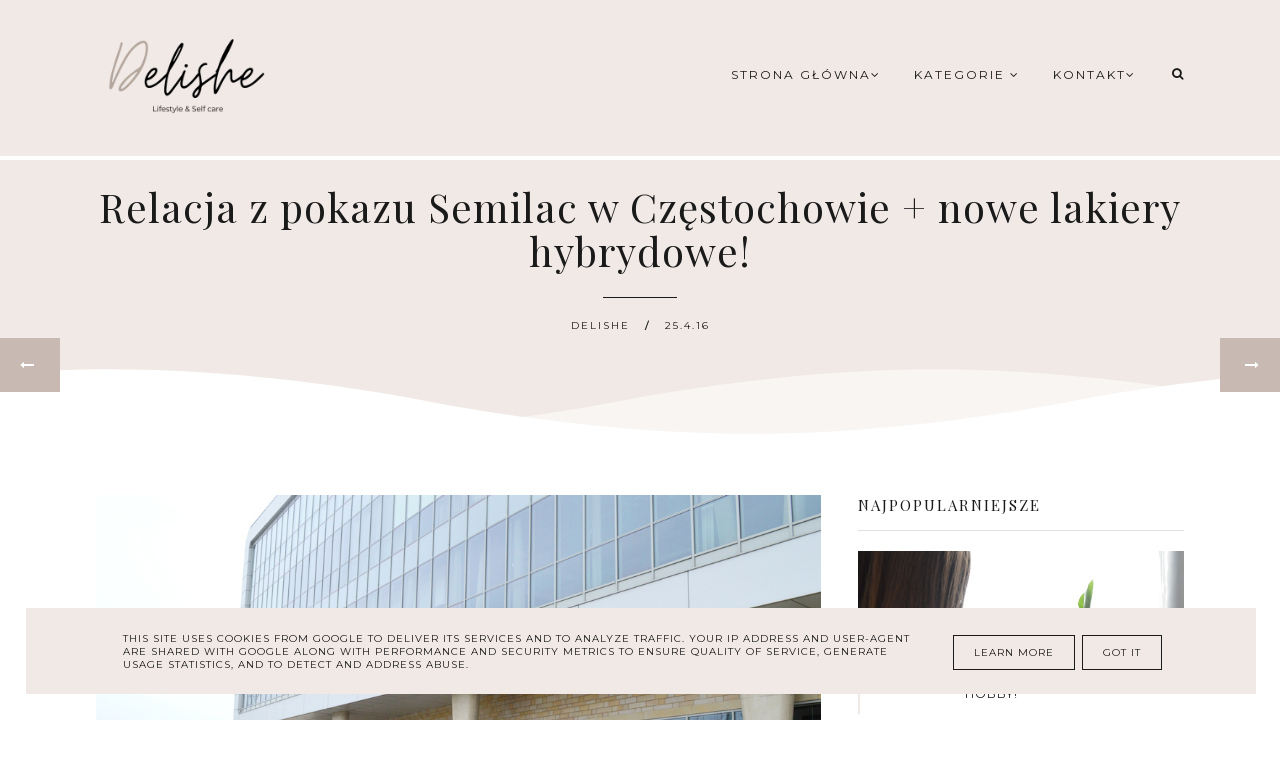

--- FILE ---
content_type: text/html; charset=UTF-8
request_url: https://www.delishe.pl/b/stats?style=BLACK_TRANSPARENT&timeRange=ALL_TIME&token=APq4FmARXQv4m2f1d5Z4DAXJe2-LjLL2RfTSgIDb8gCkAt_dUXtkG6eRIEWgjfMNNR3qhtwl0JWsK1MaJ8LrZG2xUtCbO2Yoaw
body_size: 47
content:
{"total":4601111,"sparklineOptions":{"backgroundColor":{"fillOpacity":0.1,"fill":"#000000"},"series":[{"areaOpacity":0.3,"color":"#202020"}]},"sparklineData":[[0,69],[1,67],[2,60],[3,72],[4,67],[5,79],[6,72],[7,75],[8,72],[9,68],[10,81],[11,89],[12,72],[13,77],[14,81],[15,80],[16,74],[17,83],[18,100],[19,72],[20,78],[21,63],[22,64],[23,66],[24,71],[25,72],[26,90],[27,76],[28,82],[29,2]],"nextTickMs":45000}

--- FILE ---
content_type: text/html; charset=UTF-8
request_url: https://www.delishe.pl/2016/04/co-kupic-na-promocji-w-rossmannie-49.html
body_size: 66678
content:
<!DOCTYPE html>
<html dir='ltr' xmlns='http://www.w3.org/1999/xhtml' xmlns:b='http://www.google.com/2005/gml/b' xmlns:data='http://www.google.com/2005/gml/data' xmlns:expr='http://www.google.com/2005/gml/expr'>
<head>
<link href='https://www.blogger.com/static/v1/widgets/335934321-css_bundle_v2.css' rel='stylesheet' type='text/css'/>
<meta content='width=device-width, initial-scale=1' name='viewport'/>
<title>Co kupić na promocji w Rossmannie? | -49% Rossmann 2016</title>
<meta content='text/html; charset=UTF-8' http-equiv='Content-Type'/>
<!-- Chrome, Firefox OS and Opera -->
<meta content='' name='theme-color'/>
<!-- Windows Phone -->
<meta content='' name='msapplication-navbutton-color'/>
<meta content='blogger' name='generator'/>
<link href='https://www.delishe.pl/favicon.ico' rel='icon' type='image/x-icon'/>
<link href='https://www.delishe.pl/2016/04/co-kupic-na-promocji-w-rossmannie-49.html' rel='canonical'/>
<link rel="alternate" type="application/atom+xml" title="DELISHE | Beauty &amp; Lifestyle blog dla kobiet | Self care, organizacja, rozwój i lifestyle - Atom" href="https://www.delishe.pl/feeds/posts/default" />
<link rel="alternate" type="application/rss+xml" title="DELISHE | Beauty &amp; Lifestyle blog dla kobiet | Self care, organizacja, rozwój i lifestyle - RSS" href="https://www.delishe.pl/feeds/posts/default?alt=rss" />
<link rel="service.post" type="application/atom+xml" title="DELISHE | Beauty &amp; Lifestyle blog dla kobiet | Self care, organizacja, rozwój i lifestyle - Atom" href="https://www.blogger.com/feeds/3011463791405931916/posts/default" />

<link rel="alternate" type="application/atom+xml" title="DELISHE | Beauty &amp; Lifestyle blog dla kobiet | Self care, organizacja, rozwój i lifestyle - Atom" href="https://www.delishe.pl/feeds/1390176063430721013/comments/default" />
<!--Can't find substitution for tag [blog.ieCssRetrofitLinks]-->
<link href='https://blogger.googleusercontent.com/img/b/R29vZ2xl/AVvXsEiqN40CHfvKkwnaB2rk3yrAwO80fpAmxYdkq33xOZ0apOtQWI4vFZs7VmNG6JwOp7keEht2OzKJ3YEmknbD9UXzXaFmTO3L-7wT5QZiv1NmpLxFrV2UL6ygnRUm6s0XtH0gMkeVQE3D91_2/s1600/rossmannkosmetyki.jpg' rel='image_src'/>
<meta content='https://www.delishe.pl/2016/04/co-kupic-na-promocji-w-rossmannie-49.html' property='og:url'/>
<meta content='Co kupić na promocji w Rossmannie? | -49% Rossmann 2016' property='og:title'/>
<meta content='Blog lifestyle&#39;owy dla każdej kobiety. Self-care, naturalna pielęgnacja, porady, styl życia i minimalizm.' property='og:description'/>
<meta content='https://blogger.googleusercontent.com/img/b/R29vZ2xl/AVvXsEiqN40CHfvKkwnaB2rk3yrAwO80fpAmxYdkq33xOZ0apOtQWI4vFZs7VmNG6JwOp7keEht2OzKJ3YEmknbD9UXzXaFmTO3L-7wT5QZiv1NmpLxFrV2UL6ygnRUm6s0XtH0gMkeVQE3D91_2/w1200-h630-p-k-no-nu/rossmannkosmetyki.jpg' property='og:image'/>
<link href='https://cdnjs.cloudflare.com/ajax/libs/font-awesome/4.7.0/css/font-awesome.min.css' rel='stylesheet'/><script src="//code.jquery.com/jquery-latest.min.js"></script>
<link href='https://cdn.rawgit.com/michalsnik/aos/2.0.4/dist/aos.css' rel='stylesheet'/>
<style type='text/css'>@font-face{font-family:'Merriweather';font-style:normal;font-weight:400;font-stretch:100%;font-display:swap;src:url(//fonts.gstatic.com/s/merriweather/v33/u-4D0qyriQwlOrhSvowK_l5UcA6zuSYEqOzpPe3HOZJ5eX1WtLaQwmYiScCmDxhtNOKl8yDr3icaGV31CPDaYKfFQn0.woff2)format('woff2');unicode-range:U+0460-052F,U+1C80-1C8A,U+20B4,U+2DE0-2DFF,U+A640-A69F,U+FE2E-FE2F;}@font-face{font-family:'Merriweather';font-style:normal;font-weight:400;font-stretch:100%;font-display:swap;src:url(//fonts.gstatic.com/s/merriweather/v33/u-4D0qyriQwlOrhSvowK_l5UcA6zuSYEqOzpPe3HOZJ5eX1WtLaQwmYiScCmDxhtNOKl8yDr3icaEF31CPDaYKfFQn0.woff2)format('woff2');unicode-range:U+0301,U+0400-045F,U+0490-0491,U+04B0-04B1,U+2116;}@font-face{font-family:'Merriweather';font-style:normal;font-weight:400;font-stretch:100%;font-display:swap;src:url(//fonts.gstatic.com/s/merriweather/v33/u-4D0qyriQwlOrhSvowK_l5UcA6zuSYEqOzpPe3HOZJ5eX1WtLaQwmYiScCmDxhtNOKl8yDr3icaG131CPDaYKfFQn0.woff2)format('woff2');unicode-range:U+0102-0103,U+0110-0111,U+0128-0129,U+0168-0169,U+01A0-01A1,U+01AF-01B0,U+0300-0301,U+0303-0304,U+0308-0309,U+0323,U+0329,U+1EA0-1EF9,U+20AB;}@font-face{font-family:'Merriweather';font-style:normal;font-weight:400;font-stretch:100%;font-display:swap;src:url(//fonts.gstatic.com/s/merriweather/v33/u-4D0qyriQwlOrhSvowK_l5UcA6zuSYEqOzpPe3HOZJ5eX1WtLaQwmYiScCmDxhtNOKl8yDr3icaGl31CPDaYKfFQn0.woff2)format('woff2');unicode-range:U+0100-02BA,U+02BD-02C5,U+02C7-02CC,U+02CE-02D7,U+02DD-02FF,U+0304,U+0308,U+0329,U+1D00-1DBF,U+1E00-1E9F,U+1EF2-1EFF,U+2020,U+20A0-20AB,U+20AD-20C0,U+2113,U+2C60-2C7F,U+A720-A7FF;}@font-face{font-family:'Merriweather';font-style:normal;font-weight:400;font-stretch:100%;font-display:swap;src:url(//fonts.gstatic.com/s/merriweather/v33/u-4D0qyriQwlOrhSvowK_l5UcA6zuSYEqOzpPe3HOZJ5eX1WtLaQwmYiScCmDxhtNOKl8yDr3icaFF31CPDaYKfF.woff2)format('woff2');unicode-range:U+0000-00FF,U+0131,U+0152-0153,U+02BB-02BC,U+02C6,U+02DA,U+02DC,U+0304,U+0308,U+0329,U+2000-206F,U+20AC,U+2122,U+2191,U+2193,U+2212,U+2215,U+FEFF,U+FFFD;}@font-face{font-family:'Montserrat';font-style:normal;font-weight:400;font-display:swap;src:url(//fonts.gstatic.com/s/montserrat/v31/JTUHjIg1_i6t8kCHKm4532VJOt5-QNFgpCtr6Hw0aXp-p7K4KLjztg.woff2)format('woff2');unicode-range:U+0460-052F,U+1C80-1C8A,U+20B4,U+2DE0-2DFF,U+A640-A69F,U+FE2E-FE2F;}@font-face{font-family:'Montserrat';font-style:normal;font-weight:400;font-display:swap;src:url(//fonts.gstatic.com/s/montserrat/v31/JTUHjIg1_i6t8kCHKm4532VJOt5-QNFgpCtr6Hw9aXp-p7K4KLjztg.woff2)format('woff2');unicode-range:U+0301,U+0400-045F,U+0490-0491,U+04B0-04B1,U+2116;}@font-face{font-family:'Montserrat';font-style:normal;font-weight:400;font-display:swap;src:url(//fonts.gstatic.com/s/montserrat/v31/JTUHjIg1_i6t8kCHKm4532VJOt5-QNFgpCtr6Hw2aXp-p7K4KLjztg.woff2)format('woff2');unicode-range:U+0102-0103,U+0110-0111,U+0128-0129,U+0168-0169,U+01A0-01A1,U+01AF-01B0,U+0300-0301,U+0303-0304,U+0308-0309,U+0323,U+0329,U+1EA0-1EF9,U+20AB;}@font-face{font-family:'Montserrat';font-style:normal;font-weight:400;font-display:swap;src:url(//fonts.gstatic.com/s/montserrat/v31/JTUHjIg1_i6t8kCHKm4532VJOt5-QNFgpCtr6Hw3aXp-p7K4KLjztg.woff2)format('woff2');unicode-range:U+0100-02BA,U+02BD-02C5,U+02C7-02CC,U+02CE-02D7,U+02DD-02FF,U+0304,U+0308,U+0329,U+1D00-1DBF,U+1E00-1E9F,U+1EF2-1EFF,U+2020,U+20A0-20AB,U+20AD-20C0,U+2113,U+2C60-2C7F,U+A720-A7FF;}@font-face{font-family:'Montserrat';font-style:normal;font-weight:400;font-display:swap;src:url(//fonts.gstatic.com/s/montserrat/v31/JTUHjIg1_i6t8kCHKm4532VJOt5-QNFgpCtr6Hw5aXp-p7K4KLg.woff2)format('woff2');unicode-range:U+0000-00FF,U+0131,U+0152-0153,U+02BB-02BC,U+02C6,U+02DA,U+02DC,U+0304,U+0308,U+0329,U+2000-206F,U+20AC,U+2122,U+2191,U+2193,U+2212,U+2215,U+FEFF,U+FFFD;}@font-face{font-family:'Open Sans';font-style:normal;font-weight:400;font-stretch:100%;font-display:swap;src:url(//fonts.gstatic.com/s/opensans/v44/memSYaGs126MiZpBA-UvWbX2vVnXBbObj2OVZyOOSr4dVJWUgsjZ0B4taVIUwaEQbjB_mQ.woff2)format('woff2');unicode-range:U+0460-052F,U+1C80-1C8A,U+20B4,U+2DE0-2DFF,U+A640-A69F,U+FE2E-FE2F;}@font-face{font-family:'Open Sans';font-style:normal;font-weight:400;font-stretch:100%;font-display:swap;src:url(//fonts.gstatic.com/s/opensans/v44/memSYaGs126MiZpBA-UvWbX2vVnXBbObj2OVZyOOSr4dVJWUgsjZ0B4kaVIUwaEQbjB_mQ.woff2)format('woff2');unicode-range:U+0301,U+0400-045F,U+0490-0491,U+04B0-04B1,U+2116;}@font-face{font-family:'Open Sans';font-style:normal;font-weight:400;font-stretch:100%;font-display:swap;src:url(//fonts.gstatic.com/s/opensans/v44/memSYaGs126MiZpBA-UvWbX2vVnXBbObj2OVZyOOSr4dVJWUgsjZ0B4saVIUwaEQbjB_mQ.woff2)format('woff2');unicode-range:U+1F00-1FFF;}@font-face{font-family:'Open Sans';font-style:normal;font-weight:400;font-stretch:100%;font-display:swap;src:url(//fonts.gstatic.com/s/opensans/v44/memSYaGs126MiZpBA-UvWbX2vVnXBbObj2OVZyOOSr4dVJWUgsjZ0B4jaVIUwaEQbjB_mQ.woff2)format('woff2');unicode-range:U+0370-0377,U+037A-037F,U+0384-038A,U+038C,U+038E-03A1,U+03A3-03FF;}@font-face{font-family:'Open Sans';font-style:normal;font-weight:400;font-stretch:100%;font-display:swap;src:url(//fonts.gstatic.com/s/opensans/v44/memSYaGs126MiZpBA-UvWbX2vVnXBbObj2OVZyOOSr4dVJWUgsjZ0B4iaVIUwaEQbjB_mQ.woff2)format('woff2');unicode-range:U+0307-0308,U+0590-05FF,U+200C-2010,U+20AA,U+25CC,U+FB1D-FB4F;}@font-face{font-family:'Open Sans';font-style:normal;font-weight:400;font-stretch:100%;font-display:swap;src:url(//fonts.gstatic.com/s/opensans/v44/memSYaGs126MiZpBA-UvWbX2vVnXBbObj2OVZyOOSr4dVJWUgsjZ0B5caVIUwaEQbjB_mQ.woff2)format('woff2');unicode-range:U+0302-0303,U+0305,U+0307-0308,U+0310,U+0312,U+0315,U+031A,U+0326-0327,U+032C,U+032F-0330,U+0332-0333,U+0338,U+033A,U+0346,U+034D,U+0391-03A1,U+03A3-03A9,U+03B1-03C9,U+03D1,U+03D5-03D6,U+03F0-03F1,U+03F4-03F5,U+2016-2017,U+2034-2038,U+203C,U+2040,U+2043,U+2047,U+2050,U+2057,U+205F,U+2070-2071,U+2074-208E,U+2090-209C,U+20D0-20DC,U+20E1,U+20E5-20EF,U+2100-2112,U+2114-2115,U+2117-2121,U+2123-214F,U+2190,U+2192,U+2194-21AE,U+21B0-21E5,U+21F1-21F2,U+21F4-2211,U+2213-2214,U+2216-22FF,U+2308-230B,U+2310,U+2319,U+231C-2321,U+2336-237A,U+237C,U+2395,U+239B-23B7,U+23D0,U+23DC-23E1,U+2474-2475,U+25AF,U+25B3,U+25B7,U+25BD,U+25C1,U+25CA,U+25CC,U+25FB,U+266D-266F,U+27C0-27FF,U+2900-2AFF,U+2B0E-2B11,U+2B30-2B4C,U+2BFE,U+3030,U+FF5B,U+FF5D,U+1D400-1D7FF,U+1EE00-1EEFF;}@font-face{font-family:'Open Sans';font-style:normal;font-weight:400;font-stretch:100%;font-display:swap;src:url(//fonts.gstatic.com/s/opensans/v44/memSYaGs126MiZpBA-UvWbX2vVnXBbObj2OVZyOOSr4dVJWUgsjZ0B5OaVIUwaEQbjB_mQ.woff2)format('woff2');unicode-range:U+0001-000C,U+000E-001F,U+007F-009F,U+20DD-20E0,U+20E2-20E4,U+2150-218F,U+2190,U+2192,U+2194-2199,U+21AF,U+21E6-21F0,U+21F3,U+2218-2219,U+2299,U+22C4-22C6,U+2300-243F,U+2440-244A,U+2460-24FF,U+25A0-27BF,U+2800-28FF,U+2921-2922,U+2981,U+29BF,U+29EB,U+2B00-2BFF,U+4DC0-4DFF,U+FFF9-FFFB,U+10140-1018E,U+10190-1019C,U+101A0,U+101D0-101FD,U+102E0-102FB,U+10E60-10E7E,U+1D2C0-1D2D3,U+1D2E0-1D37F,U+1F000-1F0FF,U+1F100-1F1AD,U+1F1E6-1F1FF,U+1F30D-1F30F,U+1F315,U+1F31C,U+1F31E,U+1F320-1F32C,U+1F336,U+1F378,U+1F37D,U+1F382,U+1F393-1F39F,U+1F3A7-1F3A8,U+1F3AC-1F3AF,U+1F3C2,U+1F3C4-1F3C6,U+1F3CA-1F3CE,U+1F3D4-1F3E0,U+1F3ED,U+1F3F1-1F3F3,U+1F3F5-1F3F7,U+1F408,U+1F415,U+1F41F,U+1F426,U+1F43F,U+1F441-1F442,U+1F444,U+1F446-1F449,U+1F44C-1F44E,U+1F453,U+1F46A,U+1F47D,U+1F4A3,U+1F4B0,U+1F4B3,U+1F4B9,U+1F4BB,U+1F4BF,U+1F4C8-1F4CB,U+1F4D6,U+1F4DA,U+1F4DF,U+1F4E3-1F4E6,U+1F4EA-1F4ED,U+1F4F7,U+1F4F9-1F4FB,U+1F4FD-1F4FE,U+1F503,U+1F507-1F50B,U+1F50D,U+1F512-1F513,U+1F53E-1F54A,U+1F54F-1F5FA,U+1F610,U+1F650-1F67F,U+1F687,U+1F68D,U+1F691,U+1F694,U+1F698,U+1F6AD,U+1F6B2,U+1F6B9-1F6BA,U+1F6BC,U+1F6C6-1F6CF,U+1F6D3-1F6D7,U+1F6E0-1F6EA,U+1F6F0-1F6F3,U+1F6F7-1F6FC,U+1F700-1F7FF,U+1F800-1F80B,U+1F810-1F847,U+1F850-1F859,U+1F860-1F887,U+1F890-1F8AD,U+1F8B0-1F8BB,U+1F8C0-1F8C1,U+1F900-1F90B,U+1F93B,U+1F946,U+1F984,U+1F996,U+1F9E9,U+1FA00-1FA6F,U+1FA70-1FA7C,U+1FA80-1FA89,U+1FA8F-1FAC6,U+1FACE-1FADC,U+1FADF-1FAE9,U+1FAF0-1FAF8,U+1FB00-1FBFF;}@font-face{font-family:'Open Sans';font-style:normal;font-weight:400;font-stretch:100%;font-display:swap;src:url(//fonts.gstatic.com/s/opensans/v44/memSYaGs126MiZpBA-UvWbX2vVnXBbObj2OVZyOOSr4dVJWUgsjZ0B4vaVIUwaEQbjB_mQ.woff2)format('woff2');unicode-range:U+0102-0103,U+0110-0111,U+0128-0129,U+0168-0169,U+01A0-01A1,U+01AF-01B0,U+0300-0301,U+0303-0304,U+0308-0309,U+0323,U+0329,U+1EA0-1EF9,U+20AB;}@font-face{font-family:'Open Sans';font-style:normal;font-weight:400;font-stretch:100%;font-display:swap;src:url(//fonts.gstatic.com/s/opensans/v44/memSYaGs126MiZpBA-UvWbX2vVnXBbObj2OVZyOOSr4dVJWUgsjZ0B4uaVIUwaEQbjB_mQ.woff2)format('woff2');unicode-range:U+0100-02BA,U+02BD-02C5,U+02C7-02CC,U+02CE-02D7,U+02DD-02FF,U+0304,U+0308,U+0329,U+1D00-1DBF,U+1E00-1E9F,U+1EF2-1EFF,U+2020,U+20A0-20AB,U+20AD-20C0,U+2113,U+2C60-2C7F,U+A720-A7FF;}@font-face{font-family:'Open Sans';font-style:normal;font-weight:400;font-stretch:100%;font-display:swap;src:url(//fonts.gstatic.com/s/opensans/v44/memSYaGs126MiZpBA-UvWbX2vVnXBbObj2OVZyOOSr4dVJWUgsjZ0B4gaVIUwaEQbjA.woff2)format('woff2');unicode-range:U+0000-00FF,U+0131,U+0152-0153,U+02BB-02BC,U+02C6,U+02DA,U+02DC,U+0304,U+0308,U+0329,U+2000-206F,U+20AC,U+2122,U+2191,U+2193,U+2212,U+2215,U+FEFF,U+FFFD;}@font-face{font-family:'Playfair Display';font-style:italic;font-weight:400;font-display:swap;src:url(//fonts.gstatic.com/s/playfairdisplay/v40/nuFRD-vYSZviVYUb_rj3ij__anPXDTnCjmHKM4nYO7KN_qiTXtXA-X-uE0qEE5Do.woff2)format('woff2');unicode-range:U+0301,U+0400-045F,U+0490-0491,U+04B0-04B1,U+2116;}@font-face{font-family:'Playfair Display';font-style:italic;font-weight:400;font-display:swap;src:url(//fonts.gstatic.com/s/playfairdisplay/v40/nuFRD-vYSZviVYUb_rj3ij__anPXDTnCjmHKM4nYO7KN_qiTXt7A-X-uE0qEE5Do.woff2)format('woff2');unicode-range:U+0102-0103,U+0110-0111,U+0128-0129,U+0168-0169,U+01A0-01A1,U+01AF-01B0,U+0300-0301,U+0303-0304,U+0308-0309,U+0323,U+0329,U+1EA0-1EF9,U+20AB;}@font-face{font-family:'Playfair Display';font-style:italic;font-weight:400;font-display:swap;src:url(//fonts.gstatic.com/s/playfairdisplay/v40/nuFRD-vYSZviVYUb_rj3ij__anPXDTnCjmHKM4nYO7KN_qiTXt_A-X-uE0qEE5Do.woff2)format('woff2');unicode-range:U+0100-02BA,U+02BD-02C5,U+02C7-02CC,U+02CE-02D7,U+02DD-02FF,U+0304,U+0308,U+0329,U+1D00-1DBF,U+1E00-1E9F,U+1EF2-1EFF,U+2020,U+20A0-20AB,U+20AD-20C0,U+2113,U+2C60-2C7F,U+A720-A7FF;}@font-face{font-family:'Playfair Display';font-style:italic;font-weight:400;font-display:swap;src:url(//fonts.gstatic.com/s/playfairdisplay/v40/nuFRD-vYSZviVYUb_rj3ij__anPXDTnCjmHKM4nYO7KN_qiTXtHA-X-uE0qEEw.woff2)format('woff2');unicode-range:U+0000-00FF,U+0131,U+0152-0153,U+02BB-02BC,U+02C6,U+02DA,U+02DC,U+0304,U+0308,U+0329,U+2000-206F,U+20AC,U+2122,U+2191,U+2193,U+2212,U+2215,U+FEFF,U+FFFD;}@font-face{font-family:'Playfair Display';font-style:normal;font-weight:400;font-display:swap;src:url(//fonts.gstatic.com/s/playfairdisplay/v40/nuFvD-vYSZviVYUb_rj3ij__anPXJzDwcbmjWBN2PKdFvXDTbtPK-F2qC0usEw.woff2)format('woff2');unicode-range:U+0301,U+0400-045F,U+0490-0491,U+04B0-04B1,U+2116;}@font-face{font-family:'Playfair Display';font-style:normal;font-weight:400;font-display:swap;src:url(//fonts.gstatic.com/s/playfairdisplay/v40/nuFvD-vYSZviVYUb_rj3ij__anPXJzDwcbmjWBN2PKdFvXDYbtPK-F2qC0usEw.woff2)format('woff2');unicode-range:U+0102-0103,U+0110-0111,U+0128-0129,U+0168-0169,U+01A0-01A1,U+01AF-01B0,U+0300-0301,U+0303-0304,U+0308-0309,U+0323,U+0329,U+1EA0-1EF9,U+20AB;}@font-face{font-family:'Playfair Display';font-style:normal;font-weight:400;font-display:swap;src:url(//fonts.gstatic.com/s/playfairdisplay/v40/nuFvD-vYSZviVYUb_rj3ij__anPXJzDwcbmjWBN2PKdFvXDZbtPK-F2qC0usEw.woff2)format('woff2');unicode-range:U+0100-02BA,U+02BD-02C5,U+02C7-02CC,U+02CE-02D7,U+02DD-02FF,U+0304,U+0308,U+0329,U+1D00-1DBF,U+1E00-1E9F,U+1EF2-1EFF,U+2020,U+20A0-20AB,U+20AD-20C0,U+2113,U+2C60-2C7F,U+A720-A7FF;}@font-face{font-family:'Playfair Display';font-style:normal;font-weight:400;font-display:swap;src:url(//fonts.gstatic.com/s/playfairdisplay/v40/nuFvD-vYSZviVYUb_rj3ij__anPXJzDwcbmjWBN2PKdFvXDXbtPK-F2qC0s.woff2)format('woff2');unicode-range:U+0000-00FF,U+0131,U+0152-0153,U+02BB-02BC,U+02C6,U+02DA,U+02DC,U+0304,U+0308,U+0329,U+2000-206F,U+20AC,U+2122,U+2191,U+2193,U+2212,U+2215,U+FEFF,U+FFFD;}</style>
<style id='page-skin-1' type='text/css'><!--
/*! normalize.css v3.0.1 | MIT License | git.io/normalize */
html{font-family:sans-serif;-ms-text-size-adjust:100%;-webkit-text-size-adjust:100%}body{margin:0;overflow-x:hidden}article,aside,details,footer,header,hgroup,main,nav,section,figcaption,figure{display:block}
audio,canvas,progress,video{display:inline-block;vertical-align:baseline}audio:not([controls]){display:none;height:0}[hidden],template{display:none}a{background:transparent}a:active,a:hover{outline:0}abbr[title]{border-bottom:1px dotted}b,strong{font-weight:bold}dfn{font-style:italic}h1{font-size:2em;margin:0 0}mark{background:#ff0;color:#000}small{font-size:80%}sub,sup{font-size:75%;line-height:0;position:relative;vertical-align:baseline}sup{top:-0.5em}sub{bottom:-0.25em}img{border:0}svg:not(:root){overflow:hidden}figure{margin:1em 40px}hr{-moz-box-sizing:content-box;box-sizing:content-box;height:0}pre{overflow:auto}code,kbd,pre,samp{font-family:monospace,monospace;font-size:1em}button,input,optgroup,select,textarea{color:inherit;font:inherit;margin:0}button{overflow:visible}button,select{text-transform:none}button,html input[type="button"],input[type="reset"],input[type="submit"]{-webkit-appearance:button;cursor:pointer}button[disabled],html input[disabled]{cursor:default}button::-moz-focus-inner,input::-moz-focus-inner{border:0;padding:0}input{line-height:normal}input[type="checkbox"],input[type="radio"]{box-sizing:border-box;padding:0}input[type="number"]::-webkit-inner-spin-button,input[type="number"]::-webkit-outer-spin-button{height:auto}input[type="search"]{-webkit-appearance:textfield;-moz-box-sizing:content-box;-webkit-box-sizing:content-box;box-sizing:content-box}input[type="search"]::-webkit-search-cancel-button,input[type="search"]::-webkit-search-decoration{-webkit-appearance:none}fieldset{border:1px solid #c0c0c0;margin:0 2px;padding:.35em .625em .75em}legend{border:0;padding:0}textarea{overflow:auto}optgroup{font-weight:bold}table{border-collapse:collapse;border-spacing:0}td,th{padding:0}a:-webkit-any-link {text-decoration:none}:focus {outline:0 !important;}a:hover,a{-webkit-transition:all .5s ease-in-out;-moz-transition:all .5s ease-in-out;-ms-transition:all .5s ease-in-out;-o-transition:all .5s ease-in-out;transition:all .5s ease-in-out;text-decoration:none;cursor:pointer}.section{margin:0px}
a{text-decoration:none;}a{text-decoration:none;color:#1a1a1a;-webkit-transition:all .5s ease-in-out;-moz-transition:all .5s ease-in-out;-ms-transition:all .5s ease-in-out;-o-transition:all .5s ease-in-out;transition:all .5s ease-in-out;}a:hover{-webkit-transition:all .5s ease-in-out;-moz-transition:all .5s ease-in-out;-ms-transition:all .5s ease-in-out;-o-transition:all .5s ease-in-out;transition:all .5s ease-in-out;text-decoration:none;cursor:pointer;color:#c8b9b2;}
.post-outer,.widget.Text,.sidebar .widget{font:normal normal 14px Open Sans}body{color:#1a1a1a;letter-spacing:1px;}.all-blog{background:#ffffff}*:focus{outline:none;}.section,.widget{margin:0 0;}#allHolder{border:0 solid #fff!important;}.widget{line-height:1.5;}.hidden{display:none;}.widget u{padding-left:0px;}.blog-pager {border-top:1px solid #d5d5d5;padding:10px 0;}#blog-pager-in #blog-pager-newer-link a.blog-pager-newer-link-1,#blog-pager-in #blog-pager-older-link a.blog-pager-older-link-1,#blog-pager-in #blog-pager-newer-link i,#blog-pager-in #blog-pager-older-link i {background:#c8b9b2!important}#blog-pager-in #blog-pager-newer-link i, #blog-pager-in #blog-pager-older-link i,#blog-pager-in #blog-pager-newer-link i:hover,#blog-pager-in #blog-pager-older-link i:hover,#blog-pager-in #blog-pager-newer-link a.blog-pager-newer-link-1,#blog-pager-in #blog-pager-newer-link a.blog-pager-newer-link-1:hover,#blog-pager-in #blog-pager-older-link a.blog-pager-older-link-1,#blog-pager-in #blog-pager-older-link a.blog-pager-older-link-1:hover {color:#ffffff!important}.PopularPosts img:hover, .FeaturedPost img:hover,#bloggerspice-rp .pthumb img:hover {transition-delay:0s; -webkit-transition: all 500ms ease-in-out 0ms;-moz-transition: all 500ms ease-in-out 0ms;-ms-transition: all 500ms ease-in-out 0ms;-o-transition: all 500ms ease-in-out 0ms;transition: all 500ms ease-in-out 0ms;-webkit-filter:brightness(85%);filter:brightness(85%);}img {transition-delay:0s; -webkit-transition: all 500ms ease-in-out 0ms;-moz-transition: all 500ms ease-in-out 0ms;-ms-transition: all 500ms ease-in-out 0ms;-o-transition: all 500ms ease-in-out 0ms;transition: all 500ms ease-in-out 0ms;}#Attribution1 {display:none}input,textarea,button,select,a {-webkit-tap-highlight-color: rgba(0,0,0,0);}#wave svg > path,#wave3 svg > path {fill:#ffffff!important}#wave2 svg > path,#wave4 svg > path {fill:#ffffff!important;opacity:0.55}.post-body h1,.post-body  h2,.post-body h3,.post-body h4 {padding-bottom:20px;font:normal normal 35px Playfair Display}.post-outer h1{font-size:220%!important}.post-body h3 {font-size:170%}.post-body h4 {font-size:150%}
#backg {height: 480px;position:relative;background: #f0e9e6;}#wave, #wave2{width: 100%;position: absolute;bottom: -5px;overflow: hidden;}#wave svg{width: 200%;position: relative;animation: move-left 7s linear infinite;}#wave2 svg{width: 200%;position: relative;animation: move-left 8s linear infinite;transform:scale(-1,1)}@keyframes move-left{0%{left: 0%;}100%{left: -100%;}}#wave3, #wave4{width: 100%;position: absolute;top: -1px;overflow: hidden;}#wave3 svg{width: 200%;position: relative;animation: move-left 9s linear infinite;transform:scale(-1,-1)}#wave4 svg{width: 200%;position: relative;animation: move-left 10s linear infinite;transform:scale(-1,-1)}h1.post-title.entry-title::after{content: "";display: block;width: 50px;border-bottom: 1px solid #1a1a1a;padding: 12px;margin: 0 auto;margin-top:0px}h1.post-title.entry-title{margin-bottom:0px;}
/* -----   HEADER SECTION   ----- */
#header-inner{max-width:100%;margin:0 auto;text-align:left}a{color:#1a1a1a;}a:hover{color:#c8b9b2}#Header-big{background:#f0e9e6;max-width:1200px; margin: 0 auto;display: flex;align-items: center;}#Header{width: 31%;max-width: 100%;background:transparent;display:inline-block;}#header-inner-1{width:100%;display:block;}.Header h1.title{margin-bottom:0;}.Header h1.title,.Header h2.title{text-shadow:2px 2px 2px rgba(0, 0, 0, 0);}.descriptionwrapper{display:none}#header-b{background:#f0e9e6;border-bottom:1px solid #f0e9e6}
#Header1_headerimg{transition-delay:0s; -webkit-transition: all 500ms ease-in-out 0ms;-moz-transition: all 500ms ease-in-out 0ms;-ms-transition: all 500ms ease-in-out 0ms;-o-transition: all 500ms ease-in-out 0ms;transition: all 500ms ease-in-out 0ms;padding:0px 0;margin:0 auto;margin-left:0}.titlewrapper{text-align:left;padding:0px 0;margin-top:-10px}.titlewrapper h1,.titlewrapper h2 a,.titlewrapper h2 a:hover, .titlewrapper h1 a, .titlewrapper h1:hover{font:italic normal 70px Playfair Display;color:#000000;}#Header #social-icons {padding:0px 0 20px 0;margin-top:-10px}
/* -----   BLOG SECTION   ----- */
#blogregion-all{max-width:1200px;margin:0 auto;display:block;margin-top:30px}#blogregion{width:68%;float:left;margin-top:25px;}#sidebar.main.section{margin:0 15px 0 0!important;width:100%;}#sidebar{margin-top:25px;width:30%;float:right;}#sidebar img{max-width:100%;height:auto;}#sidebar .widget{padding-bottom:30px;margin:0 0 25px 0;background:transparent;}.footerbar-all h3,#sidebar h3.title,#sidebar h2.title,#FeaturedPost1 h3.title{text-transform:uppercase;font:normal normal 15px Playfair Display;color:#1a1a1a;max-width:100%;letter-spacing:2px;text-align:center;margin-bottom:20px;}
#sidebar h3.title span {border-bottom:1px solid #dfdfdf;padding: 0 15px 15px 0px; display:block;text-align:left}
/* -----   POLECANE   ----- */
.polecaneposty .widget ul {padding-left:0px;margin-top:40px;margin-bottom:40px}
.polecaneposty .image-th:hover img {transition-delay:0s; -webkit-transition: all 500ms ease-in-out 0ms;-moz-transition: all 500ms ease-in-out 0ms;-ms-transition: all 500ms ease-in-out 0ms;-o-transition: all 500ms ease-in-out 0ms;transition: all 500ms ease-in-out 0ms;-webkit-filter:brightness(85%);filter:brightness(85%);}.polecaneposty li {display:inline-block;width:32%;vertical-align:top}.polecaneposty li:nth-child(even) {padding:.25em 2%}.polecaneposty h3.title,.onthemiddle .PopularPosts h3.title{font:normal normal 35px Playfair Display;color:#1a1a1a;width:auto;position:relative;margin-top:-20px;background:#ffffff;padding-right:20px;line-height:30px;height:50px;float:left}#HTML446,#HTML447,#HTML448 {border-top:1px solid #d5d5d5;position:relative;display:inline-block;float:left;width:100%}#HTML447, #HTML448 {margin-top:30px}.onthemiddle .PopularPosts h3.title{margin-top:-55px}
.onthemiddle .PopularPosts h3.post-title, .polecaneposty .f-title {border: 1px solid #d5d5d5;border-top:none;text-align:center;padding: 5%;background: #fff;width: 70%;margin-left: 10%;margin-top: -50px;outline: 15px solid #fff;position:relative;z-index:8;}
/* -----   WIDGETS   ----- */
.widget-content .snippet-thumbnail{margin:10px 0;}.sidebar .PopularPosts .widget-content .snippet-thumbnail {margin:0px 0px!important}.fp-snip{padding-top:5px;}.fp-snip,.widget-content .comment-link{font:normal normal 10px Montserrat;text-transform:uppercase;}.fp-snip a,.widget-content .comment-link a{color:#1a1a1a!important;}.fp-snip a:hover,.widget-content .comment-link a:hover{color:#c8b9b2!important;}.widget-content{width:100%;display:block;clear:both;}.widget-content .comment-link{float:right;}.widget h3.post-title,.blog-list-container .blog-title{text-align:left;text-transform:uppercase;font:normal normal 12px Montserrat;}.widget h3.post-title a,.blog-list-container .blog-title a, .blog-list-container a{color:#1a1a1a;line-height:170%}.widget h3.post-title a:hover,.blog-list-container .blog-title a:hover, .blog-list-container a:hover{color:#c8b9b2;}.blog-list-container .blog-title{text-transform:uppercase;}.blog-list-container .item-content{display:block;}.blog-list-container a:hover{text-decoration:none!important;}.blog-list-container .item-thumbnail{padding-right:10px;}.blog-list-container .item-content{padding-top:10px;}.blog-list-container .blog-content {width:100%}
.PopularPosts .post-header, .PopularPosts .fp-snip, .PopularPosts .snippet-body,.fp-snip {display:none!important}.blog-list-container .item-title a {line-height:100%!important}.blog-list-container .item-title a,.sidebar .caption{font:normal normal 14px Open Sans}
.PopularPosts h3.post-title {text-align:center}.sidebar .PopularPosts h3.post-title {margin-bottom:20px}
.sidebar .PopularPosts h3.post-title span {padding:10px;float:left;margin-top:-30px;margin-bottom:20px;border-left:1px solid #f0e9e6;width:75%;outline:15px solid #ffffff;background: linear-gradient(to left, #ffffff 50%, #f0e9e6 50%);background-size: 200% 100%;background-position:right bottom;transition:all 1s ease;}.sidebar .PopularPosts h3.post-title span a {color:#1a1a1a}.sidebar .PopularPosts h3.post-title span:hover a {color:#1a1a1a}.sidebar .PopularPosts h3.post-title span:hover {background-position:left bottom;border-left:1px solid #f0e9e6}a.g-profile:before {display:none}
.sidebar #FeaturedPost1 .post h3.post-title {font:normal normal 35px Playfair Display;font-size:120%;text-align:center}.sidebar #FeaturedPost1 .snippet-body{text-align:center;padding:5px 0}
#blog-wrapper-1 #FeaturedPost1 h3.title:before{right:5px;}#FeaturedPost1 .post-timestamp{display:none;}#blog-wrapper-1 #FeaturedPost1{background:#fff;padding:30px;margin:40px 15px 0 15px;border:1px solid #d5d5d5;}#blog-wrapper-1 #FeaturedPost1 h3.post-title a{font:normal normal 35px Playfair Display;text-transform:none!important;}#blog-wrapper-1 #FeaturedPost1 .snippet-body{margin:20px 0!important;}#blog-wrapper-1 #FeaturedPost1 img{max-width:100%;}#FeaturedPost1 .post-footer{margin-bottom:-15px!important;}.FeaturedPost .post-header-line-1{display:none;}#blog-wrapper-1 .FeaturedPost h3.title{border-bottom:1px solid #dfdfdf;padding-bottom:10px;}.fp-snip div.jump-link{float:left;}#blogregion #FeaturedPost1 {margin-top:0px;margin-bottom:30px;margin-left:0px;border:none;padding:0px;border-bottom:1px solid #d5d5d5;padding-bottom:10px}#Attribution1 {display:none}
.widget.BlogArchive{text-align:right;font-size:90%;}#sidebar .widget.BlogArchive summary {cursor:pointer;width:100%;margin-right:10px;display:flex;align-items:center}
#sidebar .widget.BlogArchive svg{fill:#1a1a1a}#sidebar .widget.BlogArchive h3.title{width:82%;margin-top:0px;margin-bottom:0px!important;color:#1a1a1a;float:left!important;text-align:left!important;padding-left:20px;background:transparent!important}.widget.BlogArchive .post-count{display:none;}#ArchiveList a.post-count-link,#ArchiveList a.post-count-link:link,#ArchiveList a.post-count-link:visited{text-transform:uppercase;}#ArchiveList{padding-top:15px;font:normal normal 15px Playfair Display!important;}.widget.BlogArchive h3.title span {border-bottom:none!important;padding:0px!important}.BlogArchive .extendable{padding:20px;margin-bottom:0px}#menutop{margin-top:0px;text-align:right;width:70%}
#sidebar #social-icons .fa {padding:10px;text-align:center;width:20px;}#sidebar #social-icons {text-align:center;}#sidebar #social-icons .fa {margin-bottom:5px;}
#sidebar .widget.BlogSearch h3.title{display:none;}.BlogSearch .search-input{border:1px solid #f0e9e6;}.BlogSearch input{width:80%;padding:5%;border:0 solid #fff;text-transform:uppercase;font-size:10px;}.BlogSearch .fa{position:absolute;right:12%;top:42px;}.BlogArchive.widget{border:1px solid #d5d5d5}#sidebar .widget.BlogArchive {padding-bottom:0px;margin-bottom:60px!important;}
#sidebar .widget.BlogArchive  summary::-webkit-details-marker{display:none}.collapsible-title .chevron-up, .collapsible[open] .collapsible-title .chevron-down {display:none}
.collapsible-title .chevron-down, .collapsible[open] .collapsible-title .chevron-up {display:block}.collapsible-title {width:100%;display: flex;align-items: center;}
.label-size a{-webkit-transition:all .5s ease-in-out;-moz-transition:all .5s ease-in-out;-ms-transition:all .5s ease-in-out;-o-transition:all .5s ease-in-out;transition:all .5s ease-in-out;text-transform:uppercase!important;font:normal normal 10px Merriweather;border:1px solid #f0e9e6;background:#ffffff;color:#1a1a1a;padding:10px 10px;margin:5px 2px;display:inline-block;white-space:nowrap;}.label-size a:hover {-webkit-transition:all .5s ease-in-out;-moz-transition:all .5s ease-in-out;-ms-transition:all .5s ease-in-out;-o-transition:all .5s ease-in-out;transition:all .5s ease-in-out;border:1px solid #c8b9b2;background:#c8b9b2;}.label-size:hover a {-webkit-transition:all .5s ease-in-out;-moz-transition:all .5s ease-in-out;-ms-transition:all .5s ease-in-out;-o-transition:all .5s ease-in-out;transition:all .5s ease-in-outwidth:80%;text-align:center;color:#ffffff}.label-size .label-count,.list-label-widget-content li .label-count{display:none;}.cloud-label-widget-content{text-align:left!important;}.list-label-widget-content li,.LinkList li{list-style:none;text-transform:uppercase;font-size:90%;}.list-label-widget-content ul,.LinkList ul{padding-left:0!important;}
#etykietki{max-width:1200px;margin:0 auto}#etykietki img{max-width:100%;height:auto}.etykietki{width:31.9%;display:inline-block;margin-top:40px}.etykietki.drugie{margin:0 1.6%}#etykietki .oimage{z-index:7!important;position:relative}#etykietki{position:relative}#etykietki .oimage:before{content:"";position:absolute;top:15px;bottom:-15px;left:15px;right:0;border:1px solid #fff7f7;z-index:-1!important;transition-delay:0s;-webkit-transition:all 500ms ease-in-out 0ms;-moz-transition:all 500ms ease-in-out 0ms;-ms-transition:all 500ms ease-in-out 0ms;-o-transition:all 500ms ease-in-out 0ms;transition:all 500ms ease-in-out 0ms}#etykietki .widget h3.title{padding-bottom:0;font:normal normal 35px Playfair Display}#etykietki .widget h3.title,#etykietki .widget span.caption{width:80%;text-align:center;color:#FFFFFF;position:absolute;z-index:8;top:calc(50% - 40px);transition-delay:0s;-webkit-transition:all 500ms ease-in-out 0ms;-moz-transition:all 500ms ease-in-out 0ms;-ms-transition:all 500ms ease-in-out 0ms;-o-transition:all 500ms ease-in-out 0ms;transition:all 500ms ease-in-out 0ms;left:50%;transform:translateY(-50%);-ms-transform:translateY(-50%);-webkit-transform:translateY(-50%);-moz-transform:translateY(-50%);-o-transform:translateY(-50%);transform:translateX(-50%);-ms-transform:translateX(-50%);-webkit-transform:translateX(-50%);-moz-transform:translateX(-50%);-o-transform:translateX(-50%)}#etykietki .widget:hover .oimage:before{transition-delay:0s;-webkit-transition:all 500ms ease-in-out 0ms;-moz-transition:all 500ms ease-in-out 0ms;-ms-transition:all 500ms ease-in-out 0ms;-o-transition:all 500ms ease-in-out 0ms;transition:all 500ms ease-in-out 0ms;top:-8px;bottom:-4px;left:1px;right:1px}#etykietki img{max-width:calc(100% - 20px)!important;transition-delay:0s;-webkit-transition:all 500ms ease-in-out 0ms;-moz-transition:all 500ms ease-in-out 0ms;-ms-transition:all 500ms ease-in-out 0ms;-o-transition:all 500ms ease-in-out 0ms;transition:all 500ms ease-in-out 0ms;-webkit-filter:brightness(85%);filter:brightness(85%)}#etykietki .widget:hover img{margin-left:10px;transition-delay:0s;-webkit-transition:all 500ms ease-in-out 0ms;-moz-transition:all 500ms ease-in-out 0ms;-ms-transition:all 500ms ease-in-out 0ms;-o-transition:all 500ms ease-in-out 0ms;transition:all 500ms ease-in-out 0ms}#etykietki .widget:hover h3.title{opacity:0;transition-delay:0s;-webkit-transition:all 500ms ease-in-out 0ms;-moz-transition:all 500ms ease-in-out 0ms;-ms-transition:all 500ms ease-in-out 0ms;-o-transition:all 500ms ease-in-out 0ms;transition:all 500ms ease-in-out 0ms;padding-top:50px;height:0;padding:0}#etykietki .widget span.caption{font:normal normal 20px Playfair Display;text-align:center;opacity:0;transition-delay:0s;-webkit-transition:all 500ms ease-in-out 0ms;-moz-transition:all 500ms ease-in-out 0ms;-ms-transition:all 500ms ease-in-out 0ms;-o-transition:all 500ms ease-in-out 0ms;transition:all 500ms ease-in-out 0ms;padding-top:50px}#etykietki .widget:hover span.caption{opacity:1;transition-delay:0s;-webkit-transition:all 500ms ease-in-out 0ms;-moz-transition:all 500ms ease-in-out 0ms;-ms-transition:all 500ms ease-in-out 0ms;-o-transition:all 500ms ease-in-out 0ms;transition:all 500ms ease-in-out 0ms;padding-top:0}
#owl-demo .f-title {background:#ffffff;padding:10%;width:74%;font:normal normal 35px Playfair Display}#owl-demo .rmore a{font:normal normal 16px Playfair Display;border-top:1px solid #1a1a1a;padding:15px}#owl-demo .rmore{margin-top:35px;height:auto;opacity:0;-webkit-transition:all .5s ease-in-out;-moz-transition:all .5s ease-in-out;-ms-transition:all .5s ease-in-out;-o-transition:all .5s ease-in-out;transition:all .5s ease-in-out}#owl-demo li.random_body:hover .rmore{height:auto;opacity:1;-webkit-transition:all .5s ease-in-out;-moz-transition:all .5s ease-in-out;-ms-transition:all .5s ease-in-out;-o-transition:all .5s ease-in-out;transition:all .5s ease-in-out}#owl-demo li.random_body:hover #rbody{margin-top:-120px;-webkit-transition:all .5s ease-in-out;-moz-transition:all .5s ease-in-out;-ms-transition:all .5s ease-in-out;-o-transition:all .5s ease-in-out;transition:all .5s ease-in-out}#owl-demo a,#owl-demo a:hover{color:#1a1a1a}.owl-item #rbody{opacity:0;-webkit-transition:all .5s ease-in-out;-moz-transition:all .5s ease-in-out;-ms-transition:all .5s ease-in-out;-o-transition:all .5s ease-in-out;transition:all .5s ease-in-out}.owl-item.active #rbody{opacity:1;-webkit-transition:all .5s ease-in-out;-moz-transition:all .5s ease-in-out;-ms-transition:all .5s ease-in-out;-o-transition:all .5s ease-in-out;transition:all .5s ease-in-out;-top:-90px}.owl-carousel .owl-item li:hover img{transition-delay:0s;-webkit-transition:all 500ms ease-in-out 0ms;-moz-transition:all 500ms ease-in-out 0ms;-ms-transition:all 500ms ease-in-out 0ms;-o-transition:all 500ms ease-in-out 0ms;transition:all 500ms ease-in-out 0ms;-webkit-filter:brightness(95%);filter:brightness(95%)}.polecaneposty{max-width:1200px;;margin:0 auto;display:block;clear:both}.owl-prev,.owl-next{background:#1a1a1a;color:#ffffff;padding:20px;position:absolute;-webkit-transition:all .5s ease-in-out;-moz-transition:all .5s ease-in-out;-ms-transition:all .5s ease-in-out;-o-transition:all .5s ease-in-out;transition:all .5s ease-in-out}.owl-prev:hover,.owl-next:hover{background:#ffffff;color:#1a1a1a}.owl-prev{top:0;right:50px}.owl-next{top:0;right:0}#owl-demo li{list-style:none}#google_translate_element{margin-top:40px}.footerbar-all .widget-content{text-align:center!important}.footerbar-all h3{padding-bottom:20px}#sidebar #Image111 img{margin-bottom:25px;border-right:10px solid #fff;border-bottom:10px solid #fff;max-width:calc(100% - 20px)!important}#Image111{text-align:center}.owl-carousel .owl-item .image-th{position: relative;width:69%}.owl-carousel .owl-item .image-th::after {display: block;content: '';padding-bottom: 67%;}.owl-carousel .owl-item .image-th img {position: absolute;left: 0;top: 0;object-fit:cover;width: 100%;height: 100%;}
.owl-item.active #rbody{animation-name:fadeInUp;animation-duration:2s;}@keyframes fadeInUp{from{opacity:0;left:-3%}to{opacity:1;left:0%}}@-webkit-keyframes fadeInUp{from{opacity:0;left:-3%}to{opacity:1;left:0%}}#owl-demo #rbody{-webkit-transition:all .5s ease-in-out;-moz-transition:all .5s ease-in-out;-ms-transition:all .5s ease-in-out;-o-transition:all .5s ease-in-out;transition:all .5s ease-in-out;text-align:center!important;position:absolute;bottom:0%;}#owl-demo #rbody  #rbody_center{display: table-cell!important;vertical-align: middle;padding-bottom: 0px;}#slider-section {margin:0 auto;margin-top: -440px;max-width:1200px;}#owl-demo #rbody {position:absolute;max-width:50%;width:50%;margin-left:50%;display:table!important;height:100%;background:transparent;margin-top:-90px;padding:20px 3%;z-index:9;text-align:center;-webkit-transition:all .5s ease-in-out;-moz-transition:all .5s ease-in-out;-ms-transition:all .5s ease-in-out;-o-transition:all .5s ease-in-out;transition:all .5s ease-in-out}
/* -----   TOP MENU SECTION  ----- */
.menutop{padding:0;text-align:center;}#mobile-plist select {color:#ffffff;}#mobile-plist #PageList1_select {width:70px;}
.menutop .widget ul{padding-left:0px;}select {font:normal normal 12px Montserrat}.menutop .PageList li  a:hover{color:#f1cbac;}
.menutop .PageList{margin-top:-2px!important;background:transparent;padding:20px 0;text-transform:uppercase;margin:0 auto}.menutop .PageList li{display:inline-block!important;float:none;list-style:none;}div#menutop.main.section{margin:0!important;}.menutop .PageList li a{position:relative;line-height:40px;padding:0;padding-left:20px;text-decoration:none;color:#ffffff;font:normal normal 12px Montserrat;text-transform:uppercase;letter-spacing:2px;font-weight:normal;}#PageList1_select{border:0 solid #fff;text-transform:uppercase;}#mobile-plist{display:none;}.PageList h2{display:none!important;}.slicknav_menu{display:none;}.menutop .PageList li a:hover {color:#f1cbac;}
.menutop.topmenu-fix {margin-top:-1px!important;width:100%}#menu ul.down-menu > li {border-bottom:1px solid #d3c8c0;}
.menutop.topmenu-fix{text-align:center!important;transition: top 0.3s;background:#f0e9e6;z-index:9999;left:0;top:0;width:100%!important;position:fixed!important;}
.sidebar .PageList li{display:block!important;float:none;background:#f0e9e6!important;margin-bottom:2px!important;height:30px;vertical-align:middle;display:table!important;text-align:center;width:100%;padding:0;margin-left:0;margin-right:0;}.sidebar .PageList{text-align:center!important;margin:0;border-bottom:0 solid #eee;padding:10px 0;}#sidebar .PageList li a{display:table-cell;text-align:left!important;padding-top:15px!important;padding-bottom:13px!important;text-transform:uppercase;font:normal normal 10px Montserrat!important;color:#1a1a1a;letter-spacing:2px;-webkit-transition:all .3s ease-in-out;-moz-transition:all .3s ease-in-out;-ms-transition:all .3s ease-in-out;-o-transition:all .3s ease-in-out;transition:all .3s ease-in-out;font-weight:bold;}#sidebar .PageList li:hover a{color:#ffffff!important;background:#c8b9b2;-webkit-transition:all .3s ease-in-out;-moz-transition:all .3s ease-in-out;-ms-transition:all .3s ease-in-out;-o-transition:all .3s ease-in-out;transition:all .3s ease-in-out;}#sidebar .PageList.widget ul{padding-left:0!important;}#sidebar .PageList.widget li a{padding-left:15px;}#sidebar .PageList.widget li a:hover{padding-left:20px;-webkit-transition:all .5s ease-in-out;-moz-transition:all .5s ease-in-out;-ms-transition:all .5s ease-in-out;-o-transition:all .5s ease-in-out;transition:all .5s ease-in-out;}.copyr .PageList li{list-style:none;display:inline-block;padding:0 10px;text-transform:uppercase}#PageList1 h3.title {display:none;}
#menu ul li a{position:relative;}#menu ul li,.menutop .PageList ul li{overflow-Y:hidden}#menu ul > li a:before, .menutop .PageList ul > li a:before {content: "";position: absolute;width: 100%;height: 2px;bottom:-10px;right:100%;background-color:#c8b9b2;visibility: hidden;-webkit-transition-property: right;transition-property: right;-webkit-transition:all .5s ease-in-out;-moz-transition:all .5s ease-in-out;-ms-transition:all .5s ease-in-out;-o-transition:all .5s ease-in-out;transition:all .5s ease-in-out;z-index:9;}#menu ul li> a:hover:before,.menutop .PageList ul li> a:hover:before  {visibility: visible;right:0}
.topmenu{margin:0 auto;background:transparent;}.menutop h3.title{display:none;}#menu{background:transparent;border-bottom:0 solid #eee;border-top:0 solid #eee;margin:0 10px 0 10px;z-index:9999999!important;}#menu ul,#menu li{margin:0 auto;padding:10px 0 10px 0;list-style:none;}#menu ul{max-width:1200px;text-align:right;}#menu li{float:none;display:inline-block;}#menu a{display:block;line-height:40px;padding:0 14px;text-decoration:none;color:#1a1a1a;font:normal normal 12px Montserrat;text-transform:uppercase;letter-spacing:2px;}#menu ul li a{display:inline;text-align:center;width:100%;}#menu li a:hover,.menutop .PageList li  a:hover{color:#1a1a1a;}#menu input{display:none;margin:0 0;line-height:36px;padding:0 0;width:100%;height:30px;opacity:0;cursor:pointer;}#menu label{display:none;text-align:center;margin-top:-35px;}#menu label span{font-size:20px;left:35px;position:absolute;}#menu ul.down-menu{padding:0!important;border:1px solid #d3c8c0;transform:translateY(1em);transition:all 700ms ease-in-out;-webkit-transition:all 700ms ease-in-out;-moz-transition:all 700ms ease-in-out;-o-transition:all 700ms ease-in-out;-ms-transition:all 700ms ease-in-out;height:auto;overflow:hidden;width:200px;background:transparent;position:absolute;z-index:9999999!important;visibility:hidden;opacity:0;margin-top:20px!important;}#menu ul.down-menu li{display:block;width:100%;font:normal 0.8em Arial;text-transform:none;text-shadow:none;background:#ffffff;z-index:9999999!important;}#menu ul.down-menu li a{padding:0 2%!important;width:96%;}#menu ul.down-menu a{color:#1a1a1a;line-height:35px;}#menu li:hover ul.down-menu{transform:translateY(0em);visibility:visible;opacity:1;-prefixes-delay:0s,0s;display:block;transition:all 700ms ease-in-out;-webkit-transition:all 700ms ease-in-out;-moz-transition:all 700ms ease-in-out;-o-transition:all 700ms ease-in-out;-ms-transition:all 700ms ease-in-out;}#menu ul.down-menu a:hover{color:#1a1a1a;}#menu ul.down-menu > li > a{line-height:105%;display:block!important;height:100%;margin:0 auto!important;}.menutop.topmenu-fix{background:#f0e9e6;z-index:9999;left:0;top:0;width:100%;position:fixed!important;}.topmenu-fix li{padding:10px 0!important;}.topmenu .logo{display:none!important;}.topmenu-fix .logo{display:inline!important;max-height:35px;}.menutop.topmenu-fix .PageList {margin-top:5px!important;}.topmenu-fix .logo img{max-height:35px;margin-top:0;margin-bottom:-15px;}.#menu ul.down-menu li:last-child{border-bottom:0 solid #000;}.menutop .PageList{background:#f0e9e6;padding:20px 0;text-transform:uppercase;}.menutop .PageList li{float:none;list-style:none;}div#menutop.main.section{margin:0!important;}.menutop .PageList li a{line-height:40px;padding:0 14px;text-decoration:none;color:#1a1a1a;font:normal normal 12px Montserrat;text-transform:uppercase;letter-spacing:3px;font-weight:normal;}.PageList h2{display:none!important;}.slicknav_menu{display:none;}
/*!
* SlickNav Responsive Mobile Menu v1.0.10
* (c) 2016 Josh Cope
* licensed under MIT
*/
.slicknav_nav li.logo{display:none!important;}.slicknav_btn{position:relative;display:block;vertical-align:middle;text-align:center;padding:0.438em 0.625em 0.438em 0.625em;line-height:1.125em;cursor:pointer;}.slicknav_btn .slicknav_icon-bar + .slicknav_icon-bar{margin:0 auto;margin-top:0.100em;}.slicknav_menu{*zoom:1;}div.slicknav_menu{width:100%;text-align:center;position:relative!important}.slicknav_menu .slicknav_menutxt{display:none;line-height:1.388em;}.slicknav_menu .slicknav_icon{float:right;display:inline-block;width:1.125em;height:0.775em;margin:0.588em 0 0 0.5em;padding-top:0.188em;}.slicknav_menu .slicknav_icon:before{background:transparent;width:1.125em;height:0.875em;display:block;content:"";position:absolute;}.slicknav_menu .slicknav_no-text{margin:0;}.slicknav_menu .slicknav_icon-bar{display:block;width:1.125em;height:0.100em;-webkit-border-radius:1px;-moz-border-radius:1px;border-radius:1px;}.slicknav_menu:before{content:" ";display:table;}.slicknav_menu:after{content:" ";display:table;clear:both;}.slicknav_nav{clear:both;}.slicknav_nav ul{display:block;}.slicknav_nav li{display:block;}.slicknav_nav .slicknav_arrow{font-size:0.8em;margin:0 0 0 0.4em;}.slicknav_nav .slicknav_item{cursor:pointer;}.slicknav_nav .slicknav_item a{display:inline;}.slicknav_nav .slicknav_row{display:block;}.slicknav_nav a{display:block;}.slicknav_nav .slicknav_parent-link a{display:inline;}.slicknav_brand{float:left;}.slicknav_menu{font-size:16px;box-sizing:border-box;background:#f0e9e6;padding:5px;}.slicknav_menu *{box-sizing:border-box;}.slicknav_menu .slicknav_menutxt{color:#ffffff;font-weight:bold;font:normal normal 12px Montserrat;letter-spacing:3px;}.slicknav_menu .slicknav_icon-bar{background-color:#1a1a1a;}.slicknav_btn{margin:5px 5px 6px;text-decoration:none;-webkit-border-radius:4px;-moz-border-radius:4px;border-radius:4px;background-color:#f0e9e6;}.slicknav_nav{color:#ffffff;margin:0;padding:0;font-size:0.875em;list-style:none;overflow:hidden;}.slicknav_nav ul{list-style:none;overflow:hidden;padding:0;margin:0 0 0 0;}.slicknav_nav .slicknav_row{padding:5px 10px;margin:2px 5px;}.slicknav_nav .slicknav_row:hover{-webkit-border-radius:6px;-moz-border-radius:6px;border-radius:6px;background:#f0e9e6;color:#ffffff;}.slicknav_nav a{padding:5px 10px;margin:2px 5px;text-decoration:none;color:#1a1a1a!important;font:normal normal 12px Montserrat;text-transform:uppercase;letter-spacing:2px;}.slicknav_nav a:hover{color:#f1cbac;}.slicknav_nav .slicknav_txtnode{margin-left:15px;}.slicknav_nav .slicknav_item a{padding:0;margin:0;}.slicknav_nav .slicknav_parent-link a{padding:0;margin:0;}.slicknav_brand{color:#ffffff;font-size:18px;line-height:30px;padding:7px 12px;height:44px;}
.slicknav_nav{color:#000000;margin:0;padding:0;position:fixed;top:0;bottom:0;left:0;right:0;height:200vw;padding-top:130px;top:0,right:0,bottom:0,left:0,zIndex:999;font-size:0.875em;list-style:none;overflow:hidden;background:#f0e9e6;z-index:8;}.slicknav_btn{z-index:9;background:transparent;margin-top:-12px;}.slicknav_icon.open .slicknav_icon-bar{display:block;height:2px;width:100%;background:#1a1a1a;border-radius:9px;opacity:1;left:0;-webkit-transform:rotate(0deg);-moz-transform:rotate(0deg);-o-transform:rotate(0deg);transform:rotate(0deg);-webkit-transition:.5s ease-in-out;-moz-transition:.5s ease-in-out;-o-transition:.5s ease-in-out;transition:.5s ease-in-out;}.slicknav_icon.open .slicknav_icon-bar:nth-child(3){margin-top:-7px;-webkit-transform:rotate(135deg);-moz-transform:rotate(135deg);-o-transform:rotate(135deg);transform:rotate(135deg);}.slicknav_icon.open .slicknav_icon-bar:first-child{margin-top:4px;left:0;-webkit-transform:rotate(-135deg);-moz-transform:rotate(-135deg);-o-transform:rotate(-135deg);transform:rotate(-135deg);}.slicknav_icon .slicknav_icon-bar{-webkit-transition:.5s ease-in-out;-moz-transition:.5s ease-in-out;-o-transition:.5s ease-in-out;transition:.5s ease-in-out;}.slicknav_icon.open .slicknav_icon-bar:nth-child(2){opacity:1;right:0;opacity:0;-webkit-transition:.5s ease-in-out;-moz-transition:.5s ease-in-out;-o-transition:.5s ease-in-out;transition:.5s ease-in-out;}.slicknav_icon.open,.slicknav_icon{width:30px;}.slicknav_icon .slicknav_icon-bar:nth-child(3){-webkit-transition:.5s ease-in-out;-moz-transition:.5s ease-in-out;-o-transition:.5s ease-in-out;transition:.5s ease-in-out;left:0;opacity:1;-webkit-transform:rotate(0deg);-moz-transform:rotate(0deg);-o-transform:rotate(0deg);transform:rotate(0deg);}.slicknav_icon .slicknav_icon-bar:nth-child(2){-webkit-transition:.5s ease-in-out;-moz-transition:.5s ease-in-out;-o-transition:.5s ease-in-out;transition:.5s ease-in-out;-webkit-transform:rotate(0deg);-moz-transform:rotate(0deg);-o-transform:rotate(0deg);transform:rotate(0deg);}.slicknav_icon .slicknav_icon-bar:first-child{-webkit-transform:rotate(0deg);-moz-transform:rotate(0deg);-o-transform:rotate(0deg);transform:rotate(0deg);-webkit-transition:.5s ease-in-out;-moz-transition:.5s ease-in-out;-o-transition:.5s ease-in-out;transition:.5s ease-in-out;}.slicknav_menu .slicknav_icon-bar:first-child,.slicknav_icon .slicknav_icon-bar:nth-child(2),.slicknav_icon .slicknav_icon-bar:nth-child(3),.slicknav_menu .slicknav_icon{width:20px!important;}.slicknav_menu .slicknav_icon-bar:first-child,.slicknav_menu .slicknav_icon{margin-top:4px;}.slicknav_icon .slicknav_icon-bar:nth-child(3){margin-top:3px;height:2px;}.slicknav_icon .slicknav_icon-bar:nth-child(2){margin-top:3px;height:2px;}.slicknav_menu .slicknav_icon.open{height:25px;margin:0.54em 0 0 0.5em;padding-top:0.188em;}.slicknav_menu .slicknav_icon-bar:first-child{height:2px;top:6.5px;}.slicknav_icon.open .slicknav_icon-bar:nth-child(2){top:px!important;}.slicknav_menu{padding-bottom:5px;}.slicknav_btn.slicknav_open .slicknav_menu .slicknav_menutxt{margin-top:-23px;}.slicknav_menu .slicknav_icon{height:25px;}.oimage{position:relative;}.PageList ul li{padding:10px 0}
/* -----   COOKIE SECTION   ----- */
#cookieChoiceInfo{bottom:0!important;top:auto!important;border-top:1px solid #f0e9e6;border:1px solid #f0e9e6;background-color:#f0e9e6!important;letter-spacing:1px;text-transform:uppercase;width:94%;padding:1%;margin:2%}.cookie-choices-text{font:normal normal 10px Montserrat!important;color:#1a1a1a!important}#cookieChoiceInfo > a:nth-child(2),a#cookieChoiceDismiss,#cookieChoiceInfo a{border:1px solid #1a1a1a;color:#1a1a1a!important;padding:10px 20px 10px 20px!important;font:normal normal 10px Montserrat}#cookieChoiceInfo > a:nth-child(2):hover,a#cookieChoiceDismiss:hover,#cookieChoiceInfo a:hover{color:#f1cbac!important}.cookie-choices-info .cookie-choices-button{margin-left:0!important;margin-right:7px}.cookie-choices-info .cookie-choices-buttons{text-align:left!important}.cookie-choices-info .cookie-choices-buttons{margin:10px 10px!important}
/* -----   POSTS SECTION   ----- */
.Blog .widget-content{width:100%;}#Blog1{max-width:100%;}.post-body .snippet-thumbnail img{padding-bottom:10px;}.post-grid{width:98%;display:inline-block;float:left;margin-bottom:0px;padding:0% 2% 4% 0}.featuredthumb{width:100%;}.snippet-body{margin:10px 0;text-align:justify}.komentarze{text-align:center;margin-top:25px;}.post-timestamp {margin-left:0!important;}.stopkaposta .post-timestamp{display:inline-block;float:left}.stopkaposta{border-top:1px solid #d5d5d5;border-bottom:1px solid #d5d5d5;display:inline-block;width:100%;} .post-share span.udostepnij, .post-outer-container .stopkaposta .post-timestamp a{color:#1a1a1a}a.g-profile, .post-outer-container .post-timestamp a{color:#1a1a1a;}.post-outer-container .post-timestamp a{margin:0;font:normal normal 10px Montserrat;letter-spacing:2px;text-transform:uppercase;text-align:left;}.post-outer-container .pdate2 .post-header-line-1 {border-bottom:1px solid #d5d5d5;padding-bottom:10px;margin-bottom:20px;}.post-outer-container .post-header-line-1, .post-outer-container .post-header-line-1 span.fn {margin-right:15px;font:normal normal 10px Montserrat!important;text-transform:uppercase;}a.g-profile span {margin-right:10px;display:inline-block}a.g-profile:before{font-family: FontAwesome;font-weight: 900; content: "\f007";margin-bottom:10px;}.post-author-label {display:none;}.post-outer-container .post-timestamp a:before{font-family: FontAwesome;margin-left:0px;font-weight:900;content: "\f073";}.pdate .post-author {display:none;}.pdate {display:inline-block;font-size:80%;position:relative;float:left!important;width:48%!important;text-align:left!important;padding:15px 10px 10px 0px}.pdate .post-header{margin-bottom:0px;}.post-outer-container .post-header-line-1{margin-bottom:0px;margin-right:0;text-align:left;}.pdate2 {font-size:10px;letter-spacing:2px;text-transform:uppercase}.pdate2 .post-timestamp {padding-left:10px}
h2.post-title{text-align:center;margin-bottom:30px;margin-top:0px;width:90%;margin-left:5%}h2.post-title a{font:normal normal 35px Playfair Display;color:#1a1a1a;}h2.post-title a:hover{color:#c8b9b2;}.separator a{margin-left:0px!important}.post-body img{max-width:100%;vertical-align:middle;margin-bottom:10px;height:auto}.post-outer-container{letter-spacing:1.5px;border-bottom:1px solid #d5d5d5;padding:0 0 30px 0;background:#ffffff;}.post-header-line-1 span.fn:before {font-family: FontAwesome;margin-left: 0px;font-weight: 900;content: "\f007";}.post-header-line-1 span.fn:after{margin-left: 0px;font-weight: 900;content: "/";}.post-header-line-1 span.fn:before {display:none}
.post-footer{font:normal normal 14px Montserrat;}.post-footer a{color:#1a1a1a;}.post-footer a:hover{color:#c8b9b2;}.post-share .fa{padding:0 5px;font-size:14px}.post-share {   padding:15px 0;font:normal normal 10px Montserrat;letter-spacing: 3px;text-transform:uppercase;width:48%;display:inline-block;float:right;text-align:right;border-bottom:0px solid #d5d5d5;}.post-outer-container .post-header-line-1 .comment-link {display:none;}.pdate2{font:normal normal 10px Montserrat}
.all-posts {position: relative;z-index: 8 !important;background:#ffffff;width: 90%;border-bottom:1px solid #d5d5d5;width:90%;margin-left:0%;border-right:1px solid #d5d5d5;border-left:1px solid #d5d5d5;padding: 5%;padding-bottom:35px;margin-top:0px;border-top:0px solid #d5d5d5}
.a-date {display:block;padding:0px 30px 10px 30px; transform: rotate(-90deg) translate(-100%,0%);transform-origin: left top;position: absolute;margin-left: -5px;left:0;background:#ffffff;top: 0;}.a-date .post-header-line-1 {text-align:center!important}.a-date .post-author {display:none}.a-date .post-timestamp a:before {display:none}.jump-link a {border-right:0px solid #d5d5d5;border-top:1px solid #d5d5d5;padding:20px;text-transform:uppercase;font:normal normal 10px Montserrat;letter-spacing:3px;color:#1a1a1a;background:#ffffff;margin-bottom:-50px;border-left:1px solid #d5d5d5}.jump-link:hover a {padding:20px 40px;color:#1a1a1a}.jump-link {z-index: 999;background:#ffffff;width: auto;display: inline;float: right;position: relative;margin-top:25px;text-align:right;margin-right:-5.8%;margin-bottom:-20px!important;}
/* -----   POSTS ENTRY SECTION   ----- */
.post-body.float-container a{color:#c8b9b2!important;}.post-body.float-container a:hover{color:#1a1a1a!important;}h1.post-title,h2.post-title.entry-title{line-height:10%!important;font:normal normal 40px Playfair Display;color:#1a1a1a;text-align:center;margin-bottom:20px;margin-top:0px;}.post-body{line-height:170%;margin-bottom:20px;}.post-body li {line-height:170%}span.byline.post-labels a:hover{border:1px solid #c8b9b2;background:#c8b9b2;color:#ffffff;}span.byline.post-labels a{border:1px solid #f0e9e6;background:#ffffff;color:#1a1a1a;padding:10px 10px;text-transform:uppercase;font:normal normal 10px Merriweather;margin:5px 2px;display:inline-block;white-space:nowrap;}#commentsHolder{border-bottom:1px dashed #000!important;}.comments .continue a{text-transform:uppercase;font-weight:normal;}.post-footer-line>*{margin-right:2px!important;}/*kgrafia*/.comments h3.title{padding-bottom:10px;border-bottom:1px solid #d5d5d5;font:normal normal 16px Playfair Display;text-transform:uppercase;}#comment-post-message{font:normal normal 16px Playfair Display;margin:10px 0;}.comment-header{text-transform:uppercase;font-size:12px;}.snippet-body{font-style:normal;font-weight:normal!important;}.comments{margin-top:50px;}.post-outer h4 {font-weight:bold!important;}.label-info{display:none;}.post blockquote{border:1px solid #d5d5d5;display:block;margin:30px 0;position:relative;padding:25px 45px 25px 45px;}.post blockquote::after{content:"\201C";background:#ffffff;font-family:Georgia,serif;font-size:50px;font-weight:bold;position:absolute;left:-20px;top:-2px;padding:0 10px;}.blog-pager-newer-link{float:left;}.blog-pager-older-link{float:right;}#blog-pager{text-transform:uppercase;float:left;display:block;width:98%;margin-top:30px;margin-left:0px;margin-right:0px;letter-spacing:1px;}
/* -----  RELATED POSTS SECTION   ----- */
/*Za zgodą - Related Posts Widget by www.bloggerspice.com Start*/
#bloggerspice-rp ul li{position:relative}.ptitle a, .ptitle{color:#1a1a1a;font:normal normal 20px Playfair Display;-webkit-transition:all .5s ease-in-out;-moz-transition:all .5s ease-in-out;-ms-transition:all .5s ease-in-out;-o-transition:all .5s ease-in-out;transition:all .5s ease-in-out}.ptitle a:hover{color:#1a1a1a}.ptitle-in{padding-bottom:0;-webkit-transition:all .5s ease-in-out;-moz-transition:all .5s ease-in-out;-ms-transition:all .5s ease-in-out;-o-transition:all .5s ease-in-out;transition:all .5s ease-in-out}#bloggerspice-rp{background:transparent;margin-bottom:20px}#r-post{background:transparent!important;padding:0 0 10px 0}#bloggerspice-rp h3{font:normal normal 35px Playfair Display;font-size:150%!important;text-align:center;padding-top:20px;margin-bottom:10px;text-transform:uppercase}#bloggerspice-rp ul{margin-bottom:0;padding:0 0;margin:0 auto}#bloggerspice-rp ul li{float:left;height:auto;width:49%}.ptitle{;-webkit-transition:all .5s ease-in-out;-moz-transition:all .5s ease-in-out;-ms-transition:all .5s ease-in-out;-o-transition:all .5s ease-in-out;transition:all .5s ease-in-outpadding-top:5px;text-align:center!important}.pthumb img{padding:0 0;transition:all 400ms ease-in-out;-webkit-transition:all 400ms ease-in-out;-moz-transition:all 400ms ease-in-out;-o-transition:all 400ms ease-in-out;-ms-transition:all 400ms ease-in-out;object-fit:cover;margin-left:0!important;width:100%!important;height:100%}#bloggerspice-rp .pthumb{overflow:hidden;background:#ffffff;width:100%;max-height:100%;-webkit-transform:scale(1);-moz-transform:scale(1);-ms-transform:scale(1);-o-transform:scale(1);transform:scale(1)}#bloggerspice-rp ul li:nth-child(3n+3){margin-right:0}#bloggerspice-rp ul{margin:0;padding:0;list-style:none}img.pthumbnail{float:left;height:auto;width:100%;overflow:hidden;background:#ffffff;-webkit-transition:all 0.8s ease 0s;-moz-transition:all 0.8s ease 0s;-ms-transition:all 0.8s ease 0s;-o-transition:all 0}#bloggerspice-rp ul li:first-child{padding-right:2%}#bloggerspice-rp .pthumb{width:100%;padding-bottom:55%!important;margin:1em auto;overflow:hidden;position:relative;}#bloggerspice-rp .pthumb img {position:absolute;width:auto;min-width:100%;min-height:100%;}
#bloggerspice-rp .ptitle-in {border: 1px solid #d5d5d5;text-align: center;padding: 5%;background: #ffffff;max-width::70%;width: 70%;margin-left: 10%;margin-top: -50px;outline: 15px solid #ffffff;position: relative;z-index: 8;border-top:none}
/* -----   COPYRIGHT SECTION   ----- */
.copyr{margin-top:30px!important;max-width:100%;margin:0 auto;background-color:#f0e9e6;position:relative;padding-top:90px;}.copyr .widget{text-align:Center;padding:10px 0 0px 0;}#stopka{border-top:1px solid #f0e9e6;padding:20px 2%;width:96%;display:inline-block;height:auto;font-size:8px;margin-top:75px;color:#1a1a1a!important;text-transform:uppercase;letter-spacing:4px;margin:0 auto!important;font-family:Roboto!important;}#copyright a{background:transparent;}.copyr a{color:#1a1a1a!important;}.copyr a:hover{color:#c8b9b2!important;}#copyright{float:left;width:30%;text-align:right!important;}#copyright a{text-align:right!important;}#copyright1{float:left;width:70%;}#social-icons.s-footer {padding:0;}#social-icons.s-footer a {padding:0 10px;font-size:10px;}#social-icons.s-footer .fa{font-size:10px;margin:10px 12px!important;}#social-icons.s-footer span {display:inline-block;letter-spacing:4px}
.to-top .fa {border:1px solid #d5d5d5;border-radius:0%;padding:30px;margin-bottom:-45px;background:#fff;}#social-icons.s-footer{margin-top:60px}#HTML222 h3.title {display:none!important}
@media screen and (max-width:500px){
.post-outer-container .post-timestamp a {font-size:8px!important}.a-date {margin-left:-10px!important}
#backg{height:360px!important}#slider-section{margin-top:-360px!important;margin-bottom:100px!important}
#owl-demo .f-title {font-size:20px}.post-body.float-container a {clear:both!important;float:none!important}.post-share span.udostepnij {display:none;}.post-outer .snippet-body{max-width:97%;}.post-share{padding:15px 0!important}
.polecaneposty h3.title {font-size:18px}#bloggerspice-rp ul li:first-child {padding-right:0%!important}#bloggerspice-rp ul li{width:100%;margin-bottom:10px}#copyright1,#copyright {display:block;width:100%;text-align:center!important}#copyright1 {margin-bottom:10px}#owl-demo .rmore{display:none}.FollowByEmail .widget-content{width:100%;margin-top:20px!important}.all-posts{padding-bottom:35px!important}div.instagram_gallery1{width:48%!important;float:none!important}.przejdzimage, .przejdzvideo, .przejdzsidecar{display:none!important}
}
@media screen and (max-width:900px){
#owl-demo .rmore,.onthemidlle1,.polecaneposty {display:none}
.popularslider {max-width:100%;width:100%}
#owl-demo #rbody #rbody_center{display:block!important}.owl-carousel .owl-item .image-th {width:100%!important}#owl-demo #rbody {margin-top:-50px!important;position:relative!important;max-width:100%!important;width:100%!important;margin-left:0%!important;display:block!important;height: 100%;background: transparent}.popularslider {max-width:100%;width:100%}#owl-demo .f-title{padding-top:5%!important}
#Header-big{padding:0 0}.post-share span.udostepnij{display:block!important;margin-bottom:5px}#Header{margin-top:0}#HTML222{margin:0}
.FollowByEmail{text-align:center}.FollowByEmail .follow-by-email-inner .follow-by-email-address{padding:2% 0}.FollowByEmail .follow-by-email-inner .follow-by-email-submit{padding:10px}.FollowByEmail h3.title,.FollowByEmail .follow-by-email-inner .follow-by-email-address,.FollowByEmail .follow-by-email-inner .follow-by-email-submit{width:100%;margin-bottom:10px}.post-grid{width:100%}h2.post-title a,h1.post-title.entry-title,#blog-wrapper-1 #FeaturedPost1 h3.post-title a{font-size:20px!important}.footerbar-all #social-icons .fa{margin:10px!important}.FeaturedPost h3.title{margin-left:0!important;margin-right:0!important}#Header h1,#Header h2,.titlewrapper h1,.titlewrapper h2 a,.titlewrapper h1 a{font-size:30px!important}#header-inner-1,#social-media{width:100%!important;display:block}#Header{display:block!important;width:100%}#social-media{text-align:center!important}#instafeed li{width:33.333%}#blogregion,#sidebar{width:100%}.slicknav_menu{display:block}.topmenu{display:none}#mobile-plist{display:block}#PageList1_select{border:0 solid #fff;background:transparent!important;text-transform:uppercase;max-width:100%}#PageList1_select li{padding:20px!important}option{padding:20px!important}#plist{display:none}.menutop{margin-top:-10px!important;margin-bottom:0!important}#menutop-1 #PageList1{display:none}#Header-big{margin-top:0}.polecaneposty{width:90%}#HTML446,#HTML447 {display:none!important}}
@media screen and (max-width:1023px){
.b-header.shrink #Header-big{height:60px!important}.b-header.shrink #Header-big img{max-height:20px!important}.slicknav_nav .slicknav_row:hover{background:transparent}.b-header.shrink #Header-big #Header{margin-top:0}#searchicon{margin-top:5px!important;-webkit-transition:all 0.s ease 0s;-moz-transition:all 0.5s ease 0s;-ms-transition:all 0.5s ease 0s;-o-transition:all 0.5s ease 0s;transition:all 0s ease 0s}#Header-big .slicknav_menu .slicknav_icon{margin-top:25px}.b-header.shrink #Header-big .slicknav_menu .slicknav_icon{margin-top:20px}#searchicon .fa{font-size:14px!important}.titlewrapper{margin-top:5px}.b-header.shrink .titlewrapper{margin-top:0}#Header{display:block!important;width:100%}.slicknav_menu{display:block}.topmenu{display:none}#mobile-plist{display:block}#PageList1_select{border:0 solid #fff;background:transparent!important;text-transform:uppercase;max-width:100%}#PageList1_select li{padding:20px!important}option{padding:20px!important}#plist{display:none}.menutop{margin-top:-10px!important;margin-bottom:0!important}#menutop-1 #PageList1{display:none}#Header-big{margin-top:0}
.etykietki.drugie {margin: 0 1.5%;}
}
@media only screen and (min-width: 901px) and (max-width: 1023px)  {
.b-header.shrink #searchicon{margin-top:5px!important;-webkit-transition:all 0.s ease 0s;-moz-transition:all 0s ease 0s;-ms-transition:all 0s ease 0s;-o-transition:all 0s ease 0s;transition:all 0s ease 0s}
}
@media screen and (max-width:700px){
#copyright,#copyright1 {width:100%!important}#etykietki{display:none!important}
}
@media only screen and (min-width: 501px) and (max-width: 900px)  {
#backg{height:620px!important}#slider-section{margin-top:-620px!important;margin-bottom:100px!important}#etykietki{display:none!important}
}
@media only screen and (min-width: 501px) and (max-width: 1000px)  {
.sidebar .PopularPosts article.post {width:48%;display:inline-block}.sidebar .PopularPosts article.post:nth-child(even){margin-left:2%}
}
@media only screen and (min-width: 900px) and (max-width: 1279px)  {
.titlewrapper h1, .titlewrapper h2 a, .titlewrapper h2 a:hover, .titlewrapper h1 a, .titlewrapper h1:hover {font-size:40px}
#menu a {font-size:65%!important;padding:0 5px}#etykietki {display:none}.follow{margin-top:120px!important}.polecaneposty{display:none}
#owl-demo #rbody #rbody_center {padding-top:80px}#owl-demo .f-title{font-size:max(25px)}#onthemiddle .PopularPosts article.post {width:48%!important}
}
@media only screen and (min-width: 900px) and (max-width: 1290px)  {
#slider-section,#etykietki {max-width:85%!important}
}
@media screen and (max-width:1025px) {
#blog-pager-in #blog-pager-newer-link a.blog-pager-newer-link-1, #blog-pager-in #blog-pager-older-link a.blog-pager-older-link-1, #blog-pager-in #blog-pager-newer-link i, #blog-pager-in #blog-pager-older-link i {background:#ffffff!important;color:#1a1a1a!important}}
@media screen and (max-width:1290px){
#blogregion-all, #Header-big, .polecaneposty,.follow {max-width:85%!important}.przejdzimage, .przejdzvideo, .przejdzsidecar{font-size:10px}
}
.fade-in{animation-name:fadeIn;animation-duration:3s;}.fade-down{animation-name:fadeUpIn;animation-duration:3s;}@-webkit-keyframes fadeIn{0%{opacity:0;}100%{opacity:1;}}@keyframes fadeIn{0%{opacity:0;}100%{opacity:1;}}
@keyframes fadeInDown{from {opacity: 0;transform: translate3d(0, -20%, 0);} to {opacity: 1;transform: translate3d(0, 0, 0);}}
.fade-in-down{animation-name:fadeInDown;animation-duration:2s;}
@media all and (-ms-high-contrast: none), (-ms-high-contrast: active) {
.PopularPosts .post {display:block}.PopularPosts h3.post-title {display: inline-block !important;float: right; margin-left: 20px;text-align: left;width: calc(100% - 120px);margin-top:20px;padding-bottom:20px!important;}.PopularPosts img {width:100px;height:auto!important;float: left;margin: 0;}.PopularPosts .widget-content .snippet-thumbnail {width: 100px;height: 100px;overflow: hidden;display: inline-block;}#blogregion-all {overflow:hidden}.menutop.topmenu-fix {display: none;}#sidebar .widget.BlogArchive h3.title {border-top:0px solid #fff!important;border-left:none!important;border-right:none!important}
#ArchiveList {margin-top:10px}
}
.popularslider,.follow {max-width:1200px;margin:0 auto;margin-top:10px}.popularslider {max-width:100%}.popularslider .widget ul {padding:0px!important}.owl-carousel .owl-item li.random_body{padding:0px;width:100%;margin-bottom:-40px}#onthemiddle.section {width:98%;background:#fff;display:block;margin:0}#onthemiddle .PopularPosts article.post {display:inline-block;width:48.5%;vertical-align:top}#onthemiddle .PopularPosts article.post:nth-child(even){padding-left:2%}#onthemiddle .PopularPosts article.post img {max-width:100%}#onthemiddle .PopularPosts .post {display:block}.onthemiddle .PopularPosts article.post{padding-bottom:20px}
#Image113 {float:left;margin-bottom:-70px;background:#fff;z-index:8;padding-right:20px}.onthemiddle #PopularPosts2{border-top:1px solid  #d5d5d5;float:left;border-bottom:1px solid #d5d5d5;padding:35px 0 30px 0;margin-bottom:60px}onthemiddle h3.title {font:normal normal 35px Playfair Display;color:#1a1a1a;width: auto;float: left;position: relative;margin-top: -55px;background: #fff;line-height:30px;height:50px;  padding-right: 20px;}div.onthemidlle1 {float:left}
.onthemiddle .PopularPosts h3.post-title, .polecaneposty .f-title {transition-delay:0s; -webkit-transition: all 500ms ease-in-out 0ms;-moz-transition: all 500ms ease-in-out 0ms;-ms-transition: all 500ms ease-in-out 0ms;-o-transition: all 500ms ease-in-out 0ms;transition: all 500ms ease-in-out 0ms;font:normal normal 20px Playfair Display;color:#1a1a1a;text-transform:inherit;border: 1px solid ##d5d5d5;text-align:center;padding: 5%;background:#ffffff;width: 70%;margin-left: 10%;margin-top: -50px;outline: 15px solid #ffffff;position:relative;z-index:8;}
.onthemiddle .PopularPosts h3.post-title:hover, .polecaneposty .f-title:hover, #bloggerspice-rp .ptitle-in:hover {color:#c8b9b2;transition-delay:0s; -webkit-transition: all 500ms ease-in-out 0ms;-moz-transition: all 500ms ease-in-out 0ms;-ms-transition: all 500ms ease-in-out 0ms;-o-transition: all 500ms ease-in-out 0ms;transition: all 500ms ease-in-out 0ms;}
#pkmenu-search{height:0;-webkit-transition:all 0.5s ease 0s;-moz-transition:all 0.5s ease 0s;-ms-transition:all 0.5s ease 0s;-o-transition:all 0.5s ease 0s;transition:all 0.5s ease 0s;margin-top:0}
#pkmenu-search.act{background:#f0e9e6;-webkit-transition:all 0.5s ease 0s;-moz-transition:all 0.5s ease 0s;-ms-transition:all 0.5s ease 0s;-o-transition:all 0.5s ease 0s;transition:all 0.5s ease 0s;;margin-top:0}
#pkmenu-search.search-visible{background:#f0e9e6;height:auto;padding:50px 0px 0px 0px;-webkit-transition:all 0.5s ease 0s;-moz-transition:all 0.5s ease 0s;-ms-transition:all 0.5s ease 0s;-o-transition:all 0.5s ease 0s;transition:all 0.5s ease 0s;;margin-bottom:0px;margin-top:-180px!important}
#pkmenu-search input{width:80%;padding:20px 5%;letter-spacing:0px;font-family: "Constantia";font-style:italic;border:1px solid #d5d5d5;text-transform:lowercase!important}
#pkmenu-search #button-submit{width:20%!important;float:right;border:1px solid #d5d5d5;background:#fff!important;padding:20px 20px;text-transform:uppercase}
.search{width:100%;text-align:right}
#searchicon {padding-top: 0px;width:25px;cursor:pointer;color:#1a1a1a;margin-top:-5px;-webkit-transition:all 0.5s ease 0s;-moz-transition:all 0.5s ease 0s;-ms-transition:all 0.5s ease 0s;-o-transition:all 0.5s ease 0s;transition:all 0.5s ease 0s}
#searchicon .fa{font:normal normal 12px Montserrat;font-family:FontAwesome}#searchbox{margin-top:0px;-webkit-transition:all 0.5s ease 0s;-moz-transition:all 0.5s ease 0s;-ms-transition:all 0.5s ease 0s;-o-transition:all 0.5s ease 0s;transition:all 0.5s ease 0s;}
#pkmenu-search.act{display:block!important;max-width:100%;text-align:center;padding-bottom:70px;margin:0 auto;margin-top:-235px;}
abbr[title],acronym[title]{text-decoration:none;-webkit-transition:all 0.5s ease 0s;-moz-transition:all 0.5s ease 0s;-ms-transition:all 0.5s ease 0s;-o-transition:all 0.5s ease 0s;transition:all 0.5s ease 0s;}
#totop {display:none}#Header-big {height:160px;-webkit-transition:all 0.5s ease 0s;-moz-transition:all 0.5s ease 0s;-ms-transition:all 0.5s ease 0s;-o-transition:all 0.5s ease 0s;transition:all 0.5s ease 0s}
#b-header {position:fixed;width:100%;z-index:9}.b-header.shrink #Header-big {height:60px;-webkit-transition:all 0.5s ease 0s;-moz-transition:all 0.5s ease 0s;-ms-transition:all 0.5s ease 0s;-o-transition:all 0.5s ease 0s;transition:all 0.5s ease 0s;}.b-header.shrink #menu ul li a, .b-header.shrink #searchicon .fa,.b-header.shrink .PageList li a  {font:normal normal 8px Merriweather;-webkit-transition:all 0.5s ease 0s;-moz-transition:all 0.5s ease 0s;-ms-transition:all 0.5s ease 0s;-o-transition:all 0.5s ease 0s;transition:all 0.5s ease 0s}.b-header.shrink .titlewrapper {margin-top:0px}#Header1 {max-height:100px;transition-delay:0s; -webkit-transition: all 500ms ease-in-out 0ms;-moz-transition: all 500ms ease-in-out 0ms;-ms-transition: all 500ms ease-in-out 0ms;-o-transition: all 500ms ease-in-out 0ms;transition: all 500ms ease-in-out 0ms;} .b-header.shrink #Header1 {max-height:40px;transition-delay:0s; -webkit-transition: all 500ms ease-in-out 0ms;-moz-transition: all 500ms ease-in-out 0ms;-ms-transition: all 500ms ease-in-out 0ms;-o-transition: all 500ms ease-in-out 0ms;transition: all 500ms ease-in-out 0ms;}#Header-big img {margin-top:8px;transition-delay:0s; -webkit-transition: all 500ms ease-in-out 0ms;-moz-transition: all 500ms ease-in-out 0ms;-ms-transition: all 500ms ease-in-out 0ms;-o-transition: all 500ms ease-in-out 0ms;transition: all 500ms ease-in-out 0ms;max-width:100%;width:auto;height:auto;max-height:80px} .b-header.shrink #Header-big img {max-width:100%;width:auto;max-height:40px;height:auto;transition-delay:0s; -webkit-transition: all 300ms ease-in-out 0ms;-moz-transition: all 300ms ease-in-out 0ms;-ms-transition: all 300ms ease-in-out 0ms;-o-transition: all 300ms ease-in-out 0ms;transition: all 300ms ease-in-out 0ms;}.b-header.shrink .titlewrapper h1,.b-header.shrink .titlewrapper h2 a,.b-header.shrink .titlewrapper h1 a{font-size:25px}.b-header.shrink #menutop {margin-top:0px}.b-header.shrink .titlewrapper, .b-header.shrink #searchicon {padding:0px}.titlewrapper h1, .titlewrapper h2 a, .titlewrapper h1{-webkit-transition:all 0.5s ease 0s;-moz-transition:all 0.5s ease 0s;-ms-transition:all 0.5s ease 0s;-o-transition:all 0.5s ease 0s;transition:all 0.5s ease 0s;}.popularslider {margin-top:160px;}
#instafeed li {list-style:none;display:inline-block}
#instafeed .ins:after { position:relative;top: 52%;font-family: FontAwesome; content:"\f16d";z-index:9;font-size:30px;background: radial-gradient(circle at 30% 107%, #fdf497 0%, #fdf497 5%, #fd5949 45%, #d6249f 60%, #285AEB 90%);-webkit-background-clip: text;background-clip: text;-webkit-text-fill-color: transparent;-webkit-transition:all .5s ease-in-out;-moz-transition:all .5s ease-in-out;-ms-transition:all .5s ease-in-out;-o-transition:all .5s ease-in-out;transition:all .5s ease-in-out;}#instafeed{width:100%;display:block;margin:0;margin-bottom:20px;margin-top:20px;padding:0;line-height:0;}
#instafeed img{height:auto;width:100%;transition:all 700ms ease-in-out;-webkit-transition:all 700ms ease-in-out;-moz-transition:all 700ms ease-in-out;-o-transition:all 700ms ease-in-out;-ms-transition:all 700ms ease-in-out;}#instafeed a{padding:0;margin:0;display:inline-block;position:relative;}#instafeed li{width:16.66%;display:inline-block;margin:0!important;padding:0.5%!important;}#instafeed .ins {text-align:center;height: 100%;position: absolute; width: 100%;top:0; opacity:0;-webkit-transition:all .5s ease-in-out;-moz-transition:all .5s ease-in-out;-ms-transition:all .5s ease-in-out;-o-transition:all .5s ease-in-out;transition:all .5s ease-in-out;}
#instafeed li:hover .ins:after {top:50%}
#instafeed li:hover .ins {opacity:1}
.b-header.shrink #searchicon .fa {font-family: FontAwesome;}
.oimage img {z-index:9!important}.oimage:before{content: "";position: absolute;top: 15px;bottom: 15px;left: 25px;right: 0px;background:#f8f5f4;border: 1px solid #fff7f7;z-index:-1!important}
#Image111.widget{background:transparent}#sidebar #Image111 img {margin-bottom: 25px;box-shadow: none;margin-left:-20px;margin-top:-4px;border-right: none;border-bottom: none;border:1px solid #fff;max-width: calc(100% - 20px)!important;}.post-footer-line span.fn,.post-footer-line .post-timestamp {display:none}
.polecaneposty .image-th img,#PopularPosts2 .widget-content .snippet-thumbnail img {position: absolute; width: auto;min-width: 100%;min-height: 100%;float: left; height: 100%!important;   object-position: 50% 50%!important;width: 100%;object-fit:cover;overflow: hidden;left:0}
.polecaneposty .image-th, #PopularPosts2 .widget-content .snippet-thumbnail{width: 100%;padding-bottom: 65%!important;margin: 0em auto;overflow: hidden;position: relative;}
div.onthemidlle1,.onthemiddle #PopularPosts2 {width:100%}
@media screen and (max-width:700px){
h2.post-title{width:100%;margin-left:0px}}
--></style>
<style id='template-skin-1' type='text/css'><!--
body#layout {background:#f4f5f9!important;}
body#layout.all-blog:before{content: url(https://blogger.googleusercontent.com/img/b/R29vZ2xl/AVvXsEijYvkPX8sIHZtmy4XpEtDU9QNYtjmjWU7jRQYYqUtntkYbAr53h3Batp3IxUsWLiYhhWl330DNe2bQTwix8iZZ0-jiSxm9H4fbnp6Rs8N7-RUmxDLzttuH87aqLpzpKxtdQUPcMEvDpqY/)!important;margin-bottom:50px;position:relative;margin-top:-20px}
body#layout #sidebar{margin-top:0px}
body#layout div.etykietki .widget {display:inline-block!important;}
body#layout div.etykietki {width:33.1%;display:inline-block;vertical-align:top;margin-top:20px}body#layout div.layout-title {font-family:Open Sans!important}
body#layout div#HTML446,body#layout div#HTML447 {width:100%}
div#HTML457.widget.HTML.locked-widget .widget-content,div#HTML458.widget.HTML.locked-widget .widget-content {background-color:#FFFFE0!important}
body#layout div#HTML446.widget.HTML.locked-widget .widget-content, body#layout div#HTML447.widget.HTML.locked-widget .widget-content,body#layout div#HTML444.widget.HTML.locked-widget .widget-content, body#layout div#HTML459.widget.HTML.locked-widget .widget-content,body#layout div#HTML448.widget.HTML.locked-widget .widget-content {background-color:#fff6d5!important}body#layout div.section {background:#fff!important;margin-bottom:40px!important}body#layout .hidden,body#layout .invisible{display: inherit;}
body#layout .section h4 {background:#fbede7!important;margin:0!important;padding:10px;text-align:center;font-family:Open Sans;letter-spacing:2px;font-size:14px;}body#layout body#layout .popularslider, body#layout #Header-big, body#layout #blogfooter-all, body#layout .copyr, body#layout .follow, body#layout #etykietki {width:90%;margin:0 auto}body#layout .onthemidlle {width:100%;margin-top:50px}
body#layout .slider-s {max-width:100%}body#layout #blogregion {margin-top:0px}body#layout #Header-big {padding-bottom:10px}body#layout #blogregion-all-a {padding:0px;margin:0 auto;float:none;width:95%}
body#layout .widget-content {max-width:100%;}body#layout .navigation{display: none;}body#layout .page,body#layout .sidebar_top,body#layout .sidebar_bottom{display: inline-block;left: inherit; position: relative;     vertical-align: top;}
body#layout #blogregion-all, body#layout .onthemidlle1, body#layout .polecaneposty, body#layout .popularslider {width:90%;margin:0 auto}
body#layout #blogregion{float:left;width: 59%;}body#layout .sidebar{float: right;width: 40%;}body#layout .hamburger-menu {display: none;}
body#layout #backg {display:none!important}
body#layout #zmiany{background:#fff6d5!important;width:87%;margin:0 auto;margin-top:50px}
body#layout .zmiany.section h4 {background:transparent!important}
--></style>
<style>
#HTML446, #HTML447,.polecaneposty,.follow {display: none;}
  #backg {height:280px}.wppos h1.post-title{line-height:110%!important}
  .pdate2{padding-top:20px!important}
  .popularslider {width:100%!important;max-width:100%!important}
  #wave, #wave2 {bottom:-5px}
  .ppos {height:200px;display:table;max-width:1200px;width:100%;margin:0 auto}
  .wppos {display:table-cell;vertical-align:middle;width:100%;text-align:center}
  .wppos h1.post-title {text-align:center}
.stopkaposta{text-align:center;border-bottom:none}.post-share{float:none;padding:25px 15px;}.post-share span.udostepnij{display:inline;text-transform:uppercase;letter-spacing:3px;}.komentarze{text-align:left;margin-top:20px;margin-bottom:20px;}.post-share .fa{padding:0 10px;}.post-share{width:96%;text-align:center}#HTML222 {margin-bottom:0px!important}#blog-pager-in {padding-top:20px} #blog-pager-older-link,#blog-pager-newer-link {width:40%}#blog-pager-older-link .fa.fa-long-arrow-right {float:right;margin-right:-20px}#blog-pager-older-link {text-align:right;margin-right:25px}  #blog-pager-newer-link .fa.fa-long-arrow-left {margin-left:-20px}#blog-pager-newer-link {margin-left:25px}
@media screen and (max-width:500px) {
  #blog-pager-older-link,#blog-pager-newer-link {width:90%}#blog-pager-newer-link {margin-bottom:10px!important}}
@media screen and (max-width:900px) {#backg{height:180px!important}.ppos{height:160px}#wave, #wave2 {bottom: -8px!important;}.popularslider{max-width: 100%!important;}.ppos {width:90%}}
 @media screen and (min-width:1025px) {
#blog-pager-in #blog-pager-older-link,#blog-pager-in #blog-pager-newer-link {width:20px;z-index:9;position: fixed;top: 47%;padding: 0;background:transparent !important;}#blog-pager-in #blog-pager-older-link {right:0px;margin-right:0px}#blog-pager-in #blog-pager-newer-link {left:0;margin-left:0}#blog-pager-newer-link .fa.fa-long-arrow-left {margin-left:0px}#blog-pager-older-link .fa.fa-long-arrow-right {margin-right:0px}#blog-pager-in #blog-pager-older-link .fa,#blog-pager-in #blog-pager-newer-link .fa {display:block;padding:20px;}#blog-pager-in #blog-pager-newer-link a i {float:left;width:20px;}#blog-pager-in #blog-pager-older-link a i {float:right;width:20px;}#blog-pager-in #blog-pager-older-link .fa {text-align:right}#blog-pager-in #blog-pager-newer-link .fa {text-align:left}#blog-pager-in #blog-pager-newer-link a.blog-pager-newer-link-1{display:block;float:left;display:block;width:200px;opacity:0;padding:20px;background:#000; -webkit-transition: all 500ms ease-in-out 500ms;-moz-transition: all 500ms ease-in-out 500ms;-ms-transition: all 500ms ease-in-out 500ms;-o-transition: all 500ms ease-in-out 500ms;transition: all 500ms ease-in-out 500ms;-webkit-transform: rotateX(-90deg);-moz-transform: rotateX(-90deg);-ms-transform: rotateX(-90deg);-o-transform: rotateX(-90deg);transform: rotateX(-90deg);-webkit-transform-origin: 0% 0%;-moz-transform-origin: 0% 0%;-ms-transform-origin: 0% 0%;-o-transform-origin: 0% 0%;transform-origin: 0% 0%;
-webkit-backface-visibility: hidden;-moz-backface-visibility: hidden;-ms-backface-visibility: hidden;-o-backface-visibility: hidden;backface-visibility: hidden;-webkit-box-shadow: 0px -100px 500px rgba(0,0,0,0);transition-delay:0s;}#blog-pager-in #blog-pager-older-link a.blog-pager-older-link-1  {float:right;display:block;margin-top:0px;display:block;width:200px;opacity:0;padding:20px;background:#000; -webkit-transition: all 500ms ease-in-out 500ms;-moz-transition: all 500ms ease-in-out 500ms;-ms-transition: all 500ms ease-in-out 500ms;-o-transition: all 500ms ease-in-out 500ms;transition: all 500ms ease-in-out 500ms;-webkit-transform: rotateX(-90deg);-moz-transform: rotateX(-90deg);-ms-transform: rotateX(-90deg);-o-transform: rotateX(-90deg);transform: rotateX(-90deg);-webkit-transform-origin: 0% 0%;-moz-transform-origin: 0% 0%;-ms-transform-origin: 0% 0%;-o-transform-origin: 0% 0%;transform-origin: 0% 0%;
-webkit-backface-visibility: hidden;-moz-backface-visibility: hidden;-ms-backface-visibility: hidden;-o-backface-visibility: hidden;backface-visibility: hidden;-webkit-box-shadow: 0px -100px 500px rgba(0,0,0,0);transition-delay:0s;}#blog-pager-in #blog-pager-newer-link:hover a.blog-pager-newer-link-1, #blog-pager-in #blog-pager-older-link:hover a.blog-pager-older-link-1 {width:200px;padding:20px;opacity:1!important;   -webkit-transition: all 500ms ease-in-out 0ms;background:#000;-moz-transition: all 500ms ease-in-out 0ms;-ms-transition: all 500ms ease-in-out 0ms;-o-transition: all 500ms ease-in-out 0ms;transition: all 500ms ease-in-out 0ms;-webkit-transform: rotateX(0deg);-moz-transform: rotateX(0deg);-ms-transform: rotateX(0deg);-o-transform: rotateX(0deg);transform: rotateX(0deg);color:#fff;transition-delay:0s;}#blog-pager-in #blog-pager-newer-link i,#blog-pager-in #blog-pager-older-link i  {border-bottom:1px solid #fff;transition-delay:0s; -webkit-transition: all 500ms ease-in-out 0ms;-moz-transition: all 500ms ease-in-out 0ms;-ms-transition: all 500ms ease-in-out 0ms;-o-transition: all 500ms ease-in-out 0ms;transition: all 500ms ease-in-out 0ms;width:20px;background:#000;color:#fff}
#blog-pager-older-link i {margin-left:180px!important}#blog-pager-in #blog-pager-newer-link:hover i,#blog-pager-in #blog-pager-older-link:hover i {width:200px!important;background:#000;transition-delay:0s;color:#fff; -webkit-transition: all 500ms ease-in-out 0ms;-moz-transition: all 500ms ease-in-out 0ms;-ms-transition: all 500ms ease-in-out 0ms;-o-transition: all 500ms ease-in-out 0ms;transition: all 500ms ease-in-out 0ms;}#blog-pager-in #blog-pager-newer-link i {background:#fff; -webkit-transition: all 500ms ease-in-out 0ms;-moz-transition: all 500ms ease-in-out 0ms;-ms-transition: all 500ms ease-in-out 0ms;-o-transition: all 500ms ease-in-out 0ms;transition: all 500ms ease-in-out 0ms;}
}
</style>
<script src='//ajax.googleapis.com/ajax/libs/jquery/1.11.1/jquery.min.js'></script>
<script src='//ajax.googleapis.com/ajax/libs/jquery/2.0.0/jquery.min.js'></script>
<script type='text/javascript'>
        (function(i,s,o,g,r,a,m){i['GoogleAnalyticsObject']=r;i[r]=i[r]||function(){
        (i[r].q=i[r].q||[]).push(arguments)},i[r].l=1*new Date();a=s.createElement(o),
        m=s.getElementsByTagName(o)[0];a.async=1;a.src=g;m.parentNode.insertBefore(a,m)
        })(window,document,'script','https://www.google-analytics.com/analytics.js','ga');
        ga('create', 'UA-62327427-1', 'auto', 'blogger');
        ga('blogger.send', 'pageview');
      </script>
<script>
//<![CDATA[
/*!
 * SlickNav Responsive Mobile Menu v1.0.10
 * (c) 2016 Josh Cope
 * licensed under MIT
 */
;(function ($, document, window) {
    var
    // default settings object.
        defaults = {
            label: '',
            duplicate: true,
            duration: 200,
            easingOpen: 'swing',
            easingClose: 'swing',
            closedSymbol: '&#9658;',
            openedSymbol: '&#9660;',
            prependTo: '.menutop',
            appendTo: '',
            parentTag: 'a',
            closeOnClick: false,
            allowParentLinks: false,
            nestedParentLinks: true,
            showChildren: false,
            removeIds: true,
            removeClasses: false,
            removeStyles: false,
			brand: '',
            animations: 'jquery',
            init: function () {},
            beforeOpen: function () {},
            beforeClose: function () {},
            afterOpen: function () {},
            afterClose: function () {}
        },
        mobileMenu = 'slicknav',
        prefix = 'slicknav',

        Keyboard = {
            DOWN: 40,
            ENTER: 13,
            ESCAPE: 27,
            LEFT: 37,
            RIGHT: 39,
            SPACE: 32,
            TAB: 9,
            UP: 38,
        };

    function Plugin(element, options) {
        this.element = element;

        // jQuery has an extend method which merges the contents of two or
        // more objects, storing the result in the first object. The first object
        // is generally empty as we don't want to alter the default options for
        // future instances of the plugin
        this.settings = $.extend({}, defaults, options);

        // Don't remove IDs by default if duplicate is false
        if (!this.settings.duplicate && !options.hasOwnProperty("removeIds")) {
          this.settings.removeIds = false;
        }

        this._defaults = defaults;
        this._name = mobileMenu;

        this.init();
    }

    Plugin.prototype.init = function () {
        var $this = this,
            menu = $(this.element),
            settings = this.settings,
            iconClass,
            menuBar;

        // clone menu if needed
        if (settings.duplicate) {
            $this.mobileNav = menu.clone();
        } else {
            $this.mobileNav = menu;
        }

        // remove IDs if set
        if (settings.removeIds) {
          $this.mobileNav.removeAttr('id');
          $this.mobileNav.find('*').each(function (i, e) {
              $(e).removeAttr('id');
          });
        }

        // remove classes if set
        if (settings.removeClasses) {
            $this.mobileNav.removeAttr('class');
            $this.mobileNav.find('*').each(function (i, e) {
                $(e).removeAttr('class');
            });
        }

        // remove styles if set
        if (settings.removeStyles) {
            $this.mobileNav.removeAttr('style');
            $this.mobileNav.find('*').each(function (i, e) {
                $(e).removeAttr('style');
            });
        }

        // styling class for the button
        iconClass = prefix + '_icon';

        if (settings.label === '') {
            iconClass += ' ' + prefix + '_no-text';
        }

        if (settings.parentTag == 'a') {
            settings.parentTag = 'a href="#"';
        }

        // create menu bar
        $this.mobileNav.attr('class', prefix + '_nav');
        menuBar = $('<div class="' + prefix + '_menu"></div>');
		if (settings.brand !== '') {
			var brand = $('<div class="' + prefix + '_brand">'+settings.brand+'</div>');
			$(menuBar).append(brand);
		}
        $this.btn = $(
            ['<' + settings.parentTag + ' aria-haspopup="true" role="button" tabindex="0" class="' + prefix + '_btn ' + prefix + '_collapsed">',
                '<span class="' + prefix + '_menutxt">' + settings.label + '</span>',
                '<span class="' + iconClass + '">',
                    '<span class="' + prefix + '_icon-bar"></span>',
                    '<span class="' + prefix + '_icon-bar"></span>',
                    '<span class="' + prefix + '_icon-bar"></span>',
                '</span>',
            '</' + settings.parentTag + '>'
            ].join('')
        );
        $(menuBar).append($this.btn);
        if(settings.appendTo !== '') {
            $(settings.appendTo).append(menuBar);
        } else {
            $(settings.prependTo).prepend(menuBar);
        }
        menuBar.append($this.mobileNav);

        // iterate over structure adding additional structure
        var items = $this.mobileNav.find('li');
        $(items).each(function () {
            var item = $(this),
                data = {};
            data.children = item.children('ul').attr('role', 'menu');
            item.data('menu', data);

            // if a list item has a nested menu
            if (data.children.length > 0) {

                // select all text before the child menu
                // check for anchors

                var a = item.contents(),
                    containsAnchor = false,
                    nodes = [];

                $(a).each(function () {
                    if (!$(this).is('ul')) {
                        nodes.push(this);
                    } else {
                        return false;
                    }

                    if($(this).is("a")) {
                        containsAnchor = true;
                    }
                });

                var wrapElement = $(
                    '<' + settings.parentTag + ' role="menuitem" aria-haspopup="true" tabindex="-1" class="' + prefix + '_item"/>'
                );

                // wrap item text with tag and add classes unless we are separating parent links
                if ((!settings.allowParentLinks || settings.nestedParentLinks) || !containsAnchor) {
                    var $wrap = $(nodes).wrapAll(wrapElement).parent();
                    $wrap.addClass(prefix+'_row');
                } else
                    $(nodes).wrapAll('<span class="'+prefix+'_parent-link '+prefix+'_row"/>').parent();

                if (!settings.showChildren) {
                    item.addClass(prefix+'_collapsed');
                } else {
                    item.addClass(prefix+'_open');
                }

                item.addClass(prefix+'_parent');

                // create parent arrow. wrap with link if parent links and separating
                var arrowElement = $('<span class="'+prefix+'_arrow">'+(settings.showChildren?settings.openedSymbol:settings.closedSymbol)+'</span>');

                if (settings.allowParentLinks && !settings.nestedParentLinks && containsAnchor)
                    arrowElement = arrowElement.wrap(wrapElement).parent();

                //append arrow
                $(nodes).last().after(arrowElement);


            } else if ( item.children().length === 0) {
                 item.addClass(prefix+'_txtnode');
            }

            // accessibility for links
            item.children('a').attr('role', 'menuitem').click(function(event){
                //Ensure that it's not a parent
                if (settings.closeOnClick && !$(event.target).parent().closest('li').hasClass(prefix+'_parent')) {
                        //Emulate menu close if set
                        $($this.btn).click();
                    }
            });

            //also close on click if parent links are set
            if (settings.closeOnClick && settings.allowParentLinks) {
                item.children('a').children('a').click(function (event) {
                    //Emulate menu close
                    $($this.btn).click();
                });

                item.find('.'+prefix+'_parent-link a:not(.'+prefix+'_item)').click(function(event){
                    //Emulate menu close
                        $($this.btn).click();
                });
            }
        });

        // structure is in place, now hide appropriate items
        $(items).each(function () {
            var data = $(this).data('menu');
            if (!settings.showChildren){
                $this._visibilityToggle(data.children, null, false, null, true);
            }
        });

        // finally toggle entire menu
        $this._visibilityToggle($this.mobileNav, null, false, 'init', true);

        // accessibility for menu button
        $this.mobileNav.attr('role','menu');

        // outline prevention when using mouse
        $(document).mousedown(function(){
            $this._outlines(false);
        });

        $(document).keyup(function(){
            $this._outlines(true);
        });

        // menu button click
        $($this.btn).click(function (e) {
            e.preventDefault();
            $this._menuToggle();
        });

        // click on menu parent
        $this.mobileNav.on('click', '.' + prefix + '_item', function (e) {
            e.preventDefault();
            $this._itemClick($(this));
        });

        // check for keyboard events on menu button and menu parents
        $($this.btn).keydown(function (e) {
            var ev = e || event;

            switch(ev.keyCode) {
                case Keyboard.ENTER:
                case Keyboard.SPACE:
                case Keyboard.DOWN:
                    e.preventDefault();
                    if (ev.keyCode !== Keyboard.DOWN || !$($this.btn).hasClass(prefix+'_open')){
                        $this._menuToggle();
                    }
                    
                    $($this.btn).next().find('[role="menuitem"]').first().focus();
                    break;
            }

            
        });

        $this.mobileNav.on('keydown', '.'+prefix+'_item', function(e) {
            var ev = e || event;

            switch(ev.keyCode) {
                case Keyboard.ENTER:
                    e.preventDefault();
                    $this._itemClick($(e.target));
                    break;
                case Keyboard.RIGHT:
                    e.preventDefault();
                    if ($(e.target).parent().hasClass(prefix+'_collapsed')) {
                        $this._itemClick($(e.target));
                    }
                    $(e.target).next().find('[role="menuitem"]').first().focus();
                    break;
            }
        });

        $this.mobileNav.on('keydown', '[role="menuitem"]', function(e) {
            var ev = e || event;

            switch(ev.keyCode){
                case Keyboard.DOWN:
                    e.preventDefault();
                    var allItems = $(e.target).parent().parent().children().children('[role="menuitem"]:visible');
                    var idx = allItems.index( e.target );
                    var nextIdx = idx + 1;
                    if (allItems.length <= nextIdx) {
                        nextIdx = 0;
                    }
                    var next = allItems.eq( nextIdx );
                    next.focus();
                break;
                case Keyboard.UP:
                    e.preventDefault();
                    var allItems = $(e.target).parent().parent().children().children('[role="menuitem"]:visible');
                    var idx = allItems.index( e.target );
                    var next = allItems.eq( idx - 1 );
                    next.focus();
                break;
                case Keyboard.LEFT:
                    e.preventDefault();
                    if ($(e.target).parent().parent().parent().hasClass(prefix+'_open')) {
                        var parent = $(e.target).parent().parent().prev();
                        parent.focus();
                        $this._itemClick(parent);
                    } else if ($(e.target).parent().parent().hasClass(prefix+'_nav')){
                        $this._menuToggle();
                        $($this.btn).focus();
                    }
                    break;
                case Keyboard.ESCAPE:
                    e.preventDefault();
                    $this._menuToggle();
                    $($this.btn).focus();
                    break;    
            }
        });

        // allow links clickable within parent tags if set
        if (settings.allowParentLinks && settings.nestedParentLinks) {
            $('.'+prefix+'_item a').click(function(e){
                    e.stopImmediatePropagation();
            });
        }
    };

    //toggle menu
    Plugin.prototype._menuToggle = function (el) {
        var $this = this;
        var btn = $this.btn;
        var mobileNav = $this.mobileNav;

        if (btn.hasClass(prefix+'_collapsed')) {
            btn.removeClass(prefix+'_collapsed');
            btn.addClass(prefix+'_open');
        } else {
            btn.removeClass(prefix+'_open');
            btn.addClass(prefix+'_collapsed');
        }
        btn.addClass(prefix+'_animating');
        $this._visibilityToggle(mobileNav, btn.parent(), true, btn);
    };

    // toggle clicked items
    Plugin.prototype._itemClick = function (el) {
        var $this = this;
        var settings = $this.settings;
        var data = el.data('menu');
        if (!data) {
            data = {};
            data.arrow = el.children('.'+prefix+'_arrow');
            data.ul = el.next('ul');
            data.parent = el.parent();
            //Separated parent link structure
            if (data.parent.hasClass(prefix+'_parent-link')) {
                data.parent = el.parent().parent();
                data.ul = el.parent().next('ul');
            }
            el.data('menu', data);
        }
        if (data.parent.hasClass(prefix+'_collapsed')) {
            data.arrow.html(settings.openedSymbol);
            data.parent.removeClass(prefix+'_collapsed');
            data.parent.addClass(prefix+'_open');
            data.parent.addClass(prefix+'_animating');
            $this._visibilityToggle(data.ul, data.parent, true, el);
        } else {
            data.arrow.html(settings.closedSymbol);
            data.parent.addClass(prefix+'_collapsed');
            data.parent.removeClass(prefix+'_open');
            data.parent.addClass(prefix+'_animating');
            $this._visibilityToggle(data.ul, data.parent, true, el);
        }
    };

    // toggle actual visibility and accessibility tags
    Plugin.prototype._visibilityToggle = function(el, parent, animate, trigger, init) {
        var $this = this;
        var settings = $this.settings;
        var items = $this._getActionItems(el);
        var duration = 0;
        if (animate) {
            duration = settings.duration;
        }
        
        function afterOpen(trigger, parent) {
            $(trigger).removeClass(prefix+'_animating');
            $(parent).removeClass(prefix+'_animating');

            //Fire afterOpen callback
            if (!init) {
                settings.afterOpen(trigger);
            }
        }
        
        function afterClose(trigger, parent) {
            el.attr('aria-hidden','true');
            items.attr('tabindex', '-1');
            $this._setVisAttr(el, true);
            el.hide(); //jQuery 1.7 bug fix

            $(trigger).removeClass(prefix+'_animating');
            $(parent).removeClass(prefix+'_animating');

            //Fire init or afterClose callback
            if (!init){
                settings.afterClose(trigger);
            } else if (trigger == 'init'){
                settings.init();
            }
        }

        if (el.hasClass(prefix+'_hidden')) {
            el.removeClass(prefix+'_hidden');
             //Fire beforeOpen callback
            if (!init) {
                settings.beforeOpen(trigger);
            }
            if (settings.animations === 'jquery') {
                el.stop(true,true).slideDown(duration, settings.easingOpen, function(){
                    afterOpen(trigger, parent);
                });
            } else if(settings.animations === 'velocity') {
                el.velocity("finish").velocity("slideDown", {
                    duration: duration,
                    easing: settings.easingOpen,
                    complete: function() {
                        afterOpen(trigger, parent);
                    }
                });
            }
            el.attr('aria-hidden','false');
            items.attr('tabindex', '0');
            $this._setVisAttr(el, false);
        } else {
            el.addClass(prefix+'_hidden');

            //Fire init or beforeClose callback
            if (!init){
                settings.beforeClose(trigger);
            }

            if (settings.animations === 'jquery') {
                el.stop(true,true).slideUp(duration, this.settings.easingClose, function() {
                    afterClose(trigger, parent)
                });
            } else if (settings.animations === 'velocity') {
                
                el.velocity("finish").velocity("slideUp", {
                    duration: duration,
                    easing: settings.easingClose,
                    complete: function() {
                        afterClose(trigger, parent);
                    }
                });
            }
        }
    };

    // set attributes of element and children based on visibility
    Plugin.prototype._setVisAttr = function(el, hidden) {
        var $this = this;

        // select all parents that aren't hidden
        var nonHidden = el.children('li').children('ul').not('.'+prefix+'_hidden');

        // iterate over all items setting appropriate tags
        if (!hidden) {
            nonHidden.each(function(){
                var ul = $(this);
                ul.attr('aria-hidden','false');
                var items = $this._getActionItems(ul);
                items.attr('tabindex', '0');
                $this._setVisAttr(ul, hidden);
            });
        } else {
            nonHidden.each(function(){
                var ul = $(this);
                ul.attr('aria-hidden','true');
                var items = $this._getActionItems(ul);
                items.attr('tabindex', '-1');
                $this._setVisAttr(ul, hidden);
            });
        }
    };

    // get all 1st level items that are clickable
    Plugin.prototype._getActionItems = function(el) {
        var data = el.data("menu");
        if (!data) {
            data = {};
            var items = el.children('li');
            var anchors = items.find('a');
            data.links = anchors.add(items.find('.'+prefix+'_item'));
            el.data('menu', data);
        }
        return data.links;
    };

    Plugin.prototype._outlines = function(state) {
        if (!state) {
            $('.'+prefix+'_item, .'+prefix+'_btn').css('outline','none');
        } else {
            $('.'+prefix+'_item, .'+prefix+'_btn').css('outline','');
        }
    };

    Plugin.prototype.toggle = function(){
        var $this = this;
        $this._menuToggle();
    };

    Plugin.prototype.open = function(){
        var $this = this;
        if ($this.btn.hasClass(prefix+'_collapsed')) {
            $this._menuToggle();
        }
    };

    Plugin.prototype.close = function(){
        var $this = this;
        if ($this.btn.hasClass(prefix+'_open')) {
            $this._menuToggle();
        }
    };

    $.fn[mobileMenu] = function ( options ) {
        var args = arguments;

        // Is the first parameter an object (options), or was omitted, instantiate a new instance
        if (options === undefined || typeof options === 'object') {
            return this.each(function () {

                // Only allow the plugin to be instantiated once due to methods
                if (!$.data(this, 'plugin_' + mobileMenu)) {

                    // if it has no instance, create a new one, pass options to our plugin constructor,
                    // and store the plugin instance in the elements jQuery data object.
                    $.data(this, 'plugin_' + mobileMenu, new Plugin( this, options ));
                }
            });

        // If is a string and doesn't start with an underscore or 'init' function, treat this as a call to a public method.
        } else if (typeof options === 'string' && options[0] !== '_' && options !== 'init') {

            // Cache the method call to make it possible to return a value
            var returns;

            this.each(function () {
                var instance = $.data(this, 'plugin_' + mobileMenu);

                // Tests that there's already a plugin-instance and checks that the requested public method exists
                if (instance instanceof Plugin && typeof instance[options] === 'function') {

                    // Call the method of our plugin instance, and pass it the supplied arguments.
                    returns = instance[options].apply( instance, Array.prototype.slice.call( args, 1 ) );
                }
            });

            // If the earlier cached method gives a value back return the value, otherwise return this to preserve chainability.
            return returns !== undefined ? returns : this;
        }
    };
}(jQuery, document, window));
//]]>
</script>
<script type='text/javascript'>
//<![CDATA[
function polecaneposty(json){document.write('<ul class="polecane-ul">');for(var i=0;i<numposts;i++){var entry=json.feed.entry[i];var posttitle=entry.title.$t;var posturl;if(i==json.feed.entry.length)break;for(var k=0;k<entry.link.length;k++){if(entry.link[k].rel=='replies'&&entry.link[k].type=='text/html'){var commenttext=entry.link[k].title;var commenturl=entry.link[k].href;}if(entry.link[k].rel=='alternate'){posturl=entry.link[k].href;break;}}var thumburl;try{thumburl=entry.gform_foot.url}catch(error){s=entry.content.$t;a=s.indexOf("<img");b=s.indexOf("src=\"",a);c=s.indexOf("\"",b+5);d=s.substr(b+5,c-b-5);if((a!=-1)&&(b!=-1)&&(c!=-1)&&(d!="")){thumburl=d.replace(/.*?:\/\//g, "//")}else thumburl='https://blogger.googleusercontent.com/img/b/R29vZ2xl/AVvXsEiCthtLxKT9FULXQhflSbXMoO9udodu-uq2b0DFUr14YL7ITDp8e19rIz4OcbDBFzTwovVEqLywubP-ciAZiHA4JWaOYt_CfeXdNF1KkteI-Ey_3TuMV3znM2MN-R7NWp65WUD6VjB8W2w/s1600/BRAKPODGLADU.jpg';}var postdate=entry.published.$t;var cdyear=postdate.substring(0,4);var cdmonth=postdate.substring(5,7);var cdday=postdate.substring(8,10);var monthnames=new Array();monthnames[1]="Sty";monthnames[2]="Luty";monthnames[3]="Mar";monthnames[4]="Kwi";monthnames[5]="Maj";monthnames[6]="Cze";monthnames[7]="Lip";monthnames[8]="Sie";monthnames[9]="Wrz";monthnames[10]="Paź";monthnames[11]="Lis";monthnames[12]="Gru";document.write('<li class="random_body">');if(showpostthumbnails==true)
document.write('<a href="'+posturl+'" target ="_top"><div class="image-th"><img class="featuredthumb" src="'+thumburl.replace("/s72-c/","/w500-h330-p-k-no-nu/")+'"/></div></a>');document.write('<div id="rbody" class="fade-in-up">');document.write('<div id="rbody_center">');document.write('<strong><span class="random-text owl-title-in"><a href="'+posturl+'" target ="_top"><div class="f-title">'+posttitle+'</div></a></span></strong>');if("content"in entry){var postcontent=entry.content.$t;}else
if("summary"in entry){var postcontent=entry.summary.$t;}else var postcontent="";var re=/<\S[^>]*>/g;postcontent=postcontent.replace(re,"");if(showpostsummary==true){if(postcontent.length<numchars){document.write('');document.write(postcontent);document.write('');}else{document.write('');postcontent=postcontent.substring(0,numchars);var quoteEnd=postcontent.lastIndexOf(" ");postcontent=postcontent.substring(0,quoteEnd);document.write(postcontent+'...');document.write('');}}var towrite='';var flag=0;if(showpostdate==true){towrite=towrite+monthnames[parseInt(cdmonth,10)]+'-'+cdday+' - '+cdyear;flag=1;}if(displaymore==true){if(flag==1)towrite=towrite+' | ';towrite=towrite+'<div class="rmore"><a href="'+posturl+'" class="url" target ="_top">Przejdź do posta</a></div>';flag=1;}document.write(towrite);document.write('</div></div></li>');if(displayseparator==true)
if(i!=(numposts-1))
document.write('');}document.write('</ul>');}
//]]>
</script>
<style id='owl-carousel'>
/* 
 * 	Core Owl Carousel CSS File
 *	v1.3.3
 */
/**
 * Owl Carousel v2.1.0
 * Copyright 2013-2016 David Deutsch
 * Licensed under MIT (https://github.com/OwlCarousel2/OwlCarousel2/blob/master/LICENSE)
 */
/*
 *  Owl Carousel - Core
 */
.owl-carousel .owl-nav.disabled, .owl-carousel .owl-dots.disabled {display:inline!important;}
 .owl-carousel {
  display: none;
  width: 100%;
  -webkit-tap-highlight-color: transparent;
  /* position relative and z-index fix webkit rendering fonts issue */
  position: relative;
  z-index: 1; }
  .owl-carousel .owl-stage {
    position: relative;
    -ms-touch-action: pan-Y; }
  .owl-carousel .owl-stage:after {
    content: ".";
    display: block;
    clear: both;
    visibility: hidden;
    line-height: 0;
    height: 0; }
  .owl-carousel .owl-stage-outer {
    position: relative;
    overflow: hidden;
    /* fix for flashing background */
    -webkit-transform: translate3d(0px, 0px, 0px); }
  .owl-carousel .owl-item {
    position: relative;
    min-height: 1px;
    float: left;
    -webkit-backface-visibility: hidden;
    -webkit-tap-highlight-color: transparent;
    -webkit-touch-callout: none; }
  .owl-carousel .owl-item img {
    display: block!important;
    width: 100%;
    -webkit-transform-style: preserve-3d; }

  .owl-carousel .owl-nav.disabled,
  .owl-carousel .owl-dots.disabled {
    display: none; }
  .owl-carousel .owl-nav .owl-prev,
  .owl-carousel .owl-nav .owl-next,
  .owl-carousel .owl-dot {
    cursor: pointer;
    cursor: hand;
    -webkit-user-select: none;
    -khtml-user-select: none;
    -moz-user-select: none;
    -ms-user-select: none;
    user-select: none; }
 .owl-carousel .owl-nav .owl-prev,
  .owl-carousel .owl-nav .owl-next {
    display:block!important;}
  .owl-carousel.owl-loaded {
    display: block; }
  .owl-carousel.owl-loading {
    opacity: 0;
    display: block; }
  .owl-carousel.owl-hidden {
    opacity: 0; }
  .owl-carousel.owl-refresh .owl-item {
    display: none; }
  .owl-carousel.owl-drag .owl-item {
    -webkit-user-select: none;
    -moz-user-select: none;
    -ms-user-select: none;
    user-select: none; }
  .owl-carousel.owl-grab {
    cursor: move;
    cursor: grab; }
  .owl-carousel.owl-rtl {
    direction: rtl; }
  .owl-carousel.owl-rtl .owl-item {
    float: right; }

/* No Js */
.no-js .owl-carousel {
  display: block; }

/*
 *  Owl Carousel - Animate Plugin
 */
.owl-carousel .animated {
  -webkit-animation-duration: 1000ms;
          animation-duration: 1000ms;
  -webkit-animation-fill-mode: both;
          animation-fill-mode: both; }

.owl-carousel .owl-animated-in {
  z-index: 0; }

.owl-carousel .owl-animated-out {
  z-index: 1; }

.owl-carousel .fadeOut {
  -webkit-animation-name: fadeOut;
          animation-name: fadeOut; }

@-webkit-keyframes fadeOut {
  0% {
    opacity: 1; }
  100% {
    opacity: 0; } }

@keyframes fadeOut {
  0% {
    opacity: 1; }
  100% {
    opacity: 0; } }

/*
 * 	Owl Carousel - Auto Height Plugin
 */
.owl-height {
  transition: height 500ms ease-in-out; }

/*
 * 	Owl Carousel - Lazy Load Plugin
 */
.owl-carousel .owl-item .owl-lazy {
  opacity: 0;
  transition: opacity 400ms ease; }

.owl-carousel .owl-item img.owl-lazy {
  -webkit-transform-style: preserve-3d;
          transform-style: preserve-3d; }

/*
 * 	Owl Carousel - Video Plugin
 */
.owl-carousel .owl-video-wrapper {
  position: relative;
  height: 100%;
  background: #000; }

.owl-carousel .owl-video-play-icon {
  position: absolute;
  height: 80px;
  width: 80px;
  left: 50%;
  top: 50%;
  margin-left: -40px;
  margin-top: -40px;
  background: url("owl.video.play.png") no-repeat;
  cursor: pointer;
  z-index: 1;
  -webkit-backface-visibility: hidden;
  transition: -webkit-transform 100ms ease;
  transition: transform 100ms ease; }

.owl-carousel .owl-video-play-icon:hover {
  -webkit-transform: scale(1.3, 1.3);
      -ms-transform: scale(1.3, 1.3);
          transform: scale(1.3, 1.3); }

.owl-carousel .owl-video-playing .owl-video-tn,
.owl-carousel .owl-video-playing .owl-video-play-icon {
  display: none; }

.owl-carousel .owl-video-tn {
  opacity: 0;
  height: 100%;
  background-position: center center;
  background-repeat: no-repeat;
  background-size: contain;
  transition: opacity 400ms ease; }

.owl-carousel .owl-video-frame {
  position: relative;
  z-index: 1;
  height: 100%;
  width: 100%; }
</style>
<script async='async' crossorigin='anonymous' defer='defer' nonce='Z38kaPVC' src='https://connect.facebook.net/pl_PL/sdk.js#xfbml=1&version=v8.0&appId=1342412892450043&autoLogAppEvents=1'></script>
<script>
    //<![CDATA[

/* instafeed.js | v2.0.0-rc3 | https://github.com/stevenschobert/instafeed.js | License: MIT */
!function(e,t){"object"==typeof exports&&"undefined"!=typeof module?module.exports=t():"function"==typeof define&&define.amd?define(t):(e="undefined"!=typeof globalThis?globalThis:e||self).Instafeed=t()}(this,function(){"use strict";function e(e,t){if(!e)throw new Error(t)}function t(t){e(!t||"object"==typeof t,"options must be an object, got "+t+" ("+typeof t+")");var o={accessToken:null,accessTokenTimeout:1e4,after:null,apiTimeout:1e4,apiLimit:null,before:null,debug:!1,error:null,filter:null,limit:null,mock:!1,render:null,sort:null,success:null,target:"instafeed",template:'<li><a href="{{link}}" target="_blank" style="background-size:cover;background-repeat:no-repeat;background-position:center;background-image:url({{image}});display:block;"><img src="https://blogger.googleusercontent.com/img/b/R29vZ2xl/AVvXsEhpOhnkudAISDVTxA587wk_R1521r3FFsifoovoFjfJFNcTw1tYUVX0zA-QbJxejEa0j5aueoMk4y3NbONYB09DLPpIWPQtHHo9mSAuvEm6rEMrJGljzhAfcvQWcEr-IIEgYpaa2qwn03M/s1600/rect3781.png"" /><div class="ins"></div></a></li>',templateBoundaries:["{{","}}"],transform:null};if(t)for(var n in o)"undefined"!=typeof t[n]&&(o[n]=t[n]);e("string"==typeof o.target||"object"==typeof o.target,"target must be a string or DOM node, got "+o.target+" ("+typeof o.target+")"),e("string"==typeof o.accessToken||"function"==typeof o.accessToken,"accessToken must be a string or function, got "+o.accessToken+" ("+typeof o.accessToken+")"),e("number"==typeof o.accessTokenTimeout,"accessTokenTimeout must be a number, got "+o.accessTokenTimeout+" ("+typeof o.accessTokenTimeout+")"),e("number"==typeof o.apiTimeout,"apiTimeout must be a number, got "+o.apiTimeout+" ("+typeof o.apiTimeout+")"),e("boolean"==typeof o.debug,"debug must be true or false, got "+o.debug+" ("+typeof o.debug+")"),e("boolean"==typeof o.mock,"mock must be true or false, got "+o.mock+" ("+typeof o.mock+")"),e("object"==typeof o.templateBoundaries&&2===o.templateBoundaries.length&&"string"==typeof o.templateBoundaries[0]&&"string"==typeof o.templateBoundaries[1],"templateBoundaries must be an array of 2 strings, got "+o.templateBoundaries+" ("+typeof o.templateBoundaries+")"),e(!o.template||"string"==typeof o.template,"template must null or string, got "+o.template+" ("+typeof o.template+")"),e(!o.error||"function"==typeof o.error,"error must be null or function, got "+o.error+" ("+typeof o.error+")"),e(!o.before||"function"==typeof o.before,"before must be null or function, got "+o.before+" ("+typeof o.before+")"),e(!o.after||"function"==typeof o.after,"after must be null or function, got "+o.after+" ("+typeof o.after+")"),e(!o.success||"function"==typeof o.success,"success must be null or function, got "+o.success+" ("+typeof o.success+")"),e(!o.filter||"function"==typeof o.filter,"filter must be null or function, got "+o.filter+" ("+typeof o.filter+")"),e(!o.transform||"function"==typeof o.transform,"transform must be null or function, got "+o.transform+" ("+typeof o.transform+")"),e(!o.sort||"function"==typeof o.sort,"sort must be null or function, got "+o.sort+" ("+typeof o.sort+")"),e(!o.render||"function"==typeof o.render,"render must be null or function, got "+o.render+" ("+typeof o.render+")"),e(!o.limit||"number"==typeof o.limit,"limit must be null or number, got "+o.limit+" ("+typeof o.limit+")"),e(!o.apiLimit||"number"==typeof o.apiLimit,"apiLimit must null or number, got "+o.apiLimit+" ("+typeof o.apiLimit+")"),this._state={running:!1,node:null,token:null,paging:null,pool:[]},this._options=o}return t.prototype.run=function(){var e=this;return this._debug("run","options",this._options),this._debug("run","state",this._state),this._state.running?(this._debug("run","already running, skipping"),!1):(this._start(),this._debug("run","getting dom node"),"string"==typeof this._options.target?this._state.node=document.getElementById(this._options.target):this._state.node=this._options.target,this._state.node?(this._debug("run","got dom node",this._state.node),this._debug("run","getting access token"),this._getAccessToken(function(t,o){if(t)return e._debug("onTokenReceived","error",t),void e._fail(new Error("error getting access token: "+t.message));e._debug("onTokenReceived","got token",o),e._state.token=o,e._showNext(function(t){if(t)return e._debug("onNextShown","error",t),void e._fail(t);e._finish()})}),!0):(this._fail(new Error("no element found with ID "+this._options.target)),!1))},t.prototype.hasNext=function(){var e=this._state.paging,t=this._state.pool;return this._debug("hasNext","paging",e),this._debug("hasNext","pool",t.length,t),t.length>0||e&&"string"==typeof e.next},t.prototype.next=function(){var e=this;return e.hasNext()?e._state.running?(e._debug("next","already running, skipping"),!1):(e._start(),void e._showNext(function(t){if(t)return e._debug("onNextShown","error",t),void e._fail(t);e._finish()})):(e._debug("next","hasNext is false, skipping"),!1)},t.prototype._showNext=function(e){var t=this,o=null,n=null,i="number"==typeof this._options.limit;if(t._debug("showNext","pool",t._state.pool.length,t._state.pool),t._state.pool.length>0){if(n=i?t._state.pool.splice(0,t._options.limit):t._state.pool.splice(0),t._debug("showNext","items from pool",n.length,n),t._debug("showNext","updated pool",t._state.pool.length,t._state.pool),t._options.mock)t._debug("showNext","mock enabled, skipping render");else try{t._renderData(n)}catch(s){return void e(s)}e(null)}else t._state.paging&&"string"==typeof t._state.paging.next?o=t._state.paging.next:(o="https://graph.instagram.com/me/media?fields=caption,id,media_type,media_url,permalink,thumbnail_url,timestamp,username&access_token="+t._state.token,t._options.apiLimit||"number"!=typeof t._options.limit?"number"==typeof t._options.apiLimit&&(t._debug("showNext","apiLimit set, overriding limit",t._options.apiLimit,t._options.limit),o=o+"&limit="+t._options.apiLimit):(t._debug("showNext","no apiLimit set, falling back to limit",t._options.apiLimit,t._options.limit),o=o+"&limit="+t._options.limit)),t._debug("showNext","making request",o),t._makeApiRequest(o,function(o,n){var i=null;if(o)return t._debug("onResponseReceived","error",o),void e(new Error("api request error: "+o.message));t._debug("onResponseReceived","data",n),t._success(n),t._debug("onResponseReceived","setting paging",n.paging),t._state.paging=n.paging;try{if(i=t._processData(n),t._debug("onResponseReceived","processed data",i),i.unused&&i.unused.length>0){t._debug("onResponseReceived","saving unused to pool",i.unused.length,i.unused);for(var r=0;r<i.unused.length;r++)t._state.pool.push(i.unused[r])}}catch(a){return void e(a)}if(t._options.mock)t._debug("onResponseReceived","mock enabled, skipping append");else try{t._renderData(i.items)}catch(s){return void e(s)}e(null)})},t.prototype._processData=function(e){var t="function"==typeof this._options.transform,o="function"==typeof this._options.filter,n="function"==typeof this._options.sort,i="number"==typeof this._options.limit,s=[],r=null,a=null,u=null,l=null,p=null;if(this._debug("processData","hasFilter",o,"hasTransform",t,"hasSort",n,"hasLimit",i),"object"!=typeof e||"object"!=typeof e.data||e.data.length<=0)return null;for(var c=0;c<e.data.length;c++){if(a=this._getItemData(e.data[c]),t)try{u=this._options.transform(a),this._debug("processData","transformed item",a,u)}catch(f){throw this._debug("processData","error calling transform",f),new Error("error in transform: "+f.message)}else u=a;if(o){try{l=this._options.filter(u),this._debug("processData","filter item result",u,l)}catch(f){throw this._debug("processData","error calling filter",f),new Error("error in filter: "+f.message)}l&&s.push(u)}else s.push(u)}if(n)try{s.sort(this._options.sort)}catch(f){throw this._debug("processData","error calling sort",f),new Error("error in sort: "+f.message)}return i&&(r=s.length-this._options.limit,this._debug("processData","checking limit",s.length,this._options.limit,r),r>0&&(p=s.slice(s.length-r),this._debug("processData","unusedItems",p.length,p),s.splice(s.length-r,r))),{items:s,unused:p}},t.prototype._extractTags=function(e){var t=/#([^\s]+)/gi,o=/[~`!@#$%^&*\(\)\-\+={}\[\]:;"'<>\?,\./|\\\s]+/i,n=[],i=null;if("string"==typeof e)for(;null!==(i=t.exec(e));)!1===o.test(i[1])&&n.push(i[1]);return n},t.prototype._getItemData=function(e){var t=null,o=null;switch(e.media_type){case"IMAGE":t="image",o=e.media_url;break;case"VIDEO":t="video",o=e.thumbnail_url;break;case"CAROUSEL_ALBUM":t="album",o=e.media_url}return{caption:e.caption,tags:this._extractTags(e.caption),id:e.id,image:o,link:e.permalink,model:e,timestamp:e.timestamp,type:t,username:e.username}},t.prototype._renderData=function(e){var t="string"==typeof this._options.template,o="function"==typeof this._options.render,n=null,i=null,s=null,r="";if(this._debug("renderData","hasTemplate",t,"hasRender",o),!("object"!=typeof e||e.length<=0)){for(var a=0;a<e.length;a++){if(n=e[a],o)try{i=this._options.render(n,this._options),this._debug("renderData","custom render result",n,i)}catch(u){throw this._debug("renderData","error calling render",u),new Error("error in render: "+u.message)}else t&&(i=this._basicRender(n));i?r+=i:this._debug("renderData","render item did not return any content",n)}for(this._debug("renderData","html content",r),(s=document.createElement("div")).innerHTML=r,this._debug("renderData","container",s,s.childNodes.length,s.childNodes);s.childNodes.length>0;)this._debug("renderData","appending child",s.childNodes[0]),this._state.node.appendChild(s.childNodes[0])}},t.prototype._basicRender=function(e){for(var t=new RegExp(this._options.templateBoundaries[0]+"([\\s\\w.]+)"+this._options.templateBoundaries[1],"gm"),o=this._options.template,n=null,i="",s=0,r=null,a=null;null!==(n=t.exec(o));)r=n[1],i+=o.slice(s,n.index),(a=this._valueForKeyPath(r,e))&&(i+=a.toString()),s=t.lastIndex;return s<o.length&&(i+=o.slice(s,o.length)),i},t.prototype._valueForKeyPath=function(e,t){for(var o=/([\w]+)/gm,n=null,i=t;null!==(n=o.exec(e));){if("object"!=typeof i)return null;i=i[n[1]]}return i},t.prototype._fail=function(e){!this._runHook("error",e)&&console&&"function"==typeof console.error&&console.error(e),this._state.running=!1},t.prototype._start=function(){this._state.running=!0,this._runHook("before")},t.prototype._finish=function(){this._runHook("after"),this._state.running=!1},t.prototype._success=function(e){this._runHook("success",e),this._state.running=!1},t.prototype._makeApiRequest=function(e,t){var o=!1,n=this,i=null,s=function(e,n){o||(o=!0,t(e,n))};(i=new XMLHttpRequest).ontimeout=function(){s(new Error("api request timed out"))},i.onerror=function(){s(new Error("api connection error"))},i.onload=function(e){var t=i.getResponseHeader("Content-Type"),o=null;if(n._debug("apiRequestOnLoad","loaded",e),n._debug("apiRequestOnLoad","response status",i.status),n._debug("apiRequestOnLoad","response content type",t),t.indexOf("application/json")>=0)try{o=JSON.parse(i.responseText)}catch(r){return n._debug("apiRequestOnLoad","json parsing error",r,i.responseText),void s(new Error("error parsing response json"))}200===i.status?s(null,o):o&&o.error?s(new Error(o.error.code+" "+o.error.message)):s(new Error("status code "+i.status))},i.open("GET",e,!0),i.timeout=this._options.apiTimeout,i.send()},t.prototype._getAccessToken=function(e){var t=!1,o=this,n=null,i=function(o,i){t||(t=!0,clearTimeout(n),e(o,i))};if("function"==typeof this._options.accessToken){this._debug("getAccessToken","calling accessToken as function"),n=setTimeout(function(){o._debug("getAccessToken","timeout check",t),i(new Error("accessToken timed out"),null)},this._options.accessTokenTimeout);try{this._options.accessToken(function(e,n){o._debug("getAccessToken","received accessToken callback",t,e,n),i(e,n)})}catch(s){this._debug("getAccessToken","error invoking the accessToken as function",s),i(s,null)}}else this._debug("getAccessToken","treating accessToken as static",typeof this._options.accessToken),i(null,this._options.accessToken)},t.prototype._debug=function(){var e=null;this._options.debug&&console&&"function"==typeof console.log&&((e=[].slice.call(arguments))[0]="[Instafeed] ["+e[0]+"]",console.log.apply(null,e))},t.prototype._runHook=function(e,t){var o=!1;if("function"==typeof this._options[e])try{this._options[e](t),o=!0}catch(n){this._debug("runHook","error calling hook",e,n)}return o},t});
//# sourceMappingURL=instafeed.min.map
  //]]>
  
  </script>
<link href='https://www.blogger.com/dyn-css/authorization.css?targetBlogID=3011463791405931916&amp;zx=bf30bf3a-a152-4c32-b28b-2216e9475156' media='none' onload='if(media!=&#39;all&#39;)media=&#39;all&#39;' rel='stylesheet'/><noscript><link href='https://www.blogger.com/dyn-css/authorization.css?targetBlogID=3011463791405931916&amp;zx=bf30bf3a-a152-4c32-b28b-2216e9475156' rel='stylesheet'/></noscript>
<meta name='google-adsense-platform-account' content='ca-host-pub-1556223355139109'/>
<meta name='google-adsense-platform-domain' content='blogspot.com'/>

<!-- data-ad-client=ca-pub-1916464067865314 -->

<script type="text/javascript" language="javascript">
  // Supply ads personalization default for EEA readers
  // See https://www.blogger.com/go/adspersonalization
  adsbygoogle = window.adsbygoogle || [];
  if (typeof adsbygoogle.requestNonPersonalizedAds === 'undefined') {
    adsbygoogle.requestNonPersonalizedAds = 1;
  }
</script>


</head>
<body class='all-blog fade-in'>
<div class='zmiany section' id='zmiany' name='ZMIEŃ OPCJE'><div class='widget HTML' data-version='1' id='HTML457'>
</div></div>
<script src='https://ajax.googleapis.com/ajax/libs/jquery/1/jquery.min.js'></script>
<div class='bb-header'>
<div class='b-header' id='b-header'>
<div class='act' id='pkmenu-search'>
<form action='/search' id='searchbox' method='get'>
<input name='q' placeholder='czego szukasz?...' size='15' type='text'/>
</form>
</div>
<div id='header-b'>
<div id='Header-big'>
<div id='Header'>
<div id='header-inner-1'>
<div class='header section' id='header' name='NAGŁÓWEK'><div class='widget Header' data-version='1' id='Header1'>
<div id='header-inner'>
<a href='https://www.delishe.pl/' style='display: block'>
<img alt='DELISHE | Beauty &amp; Lifestyle blog dla kobiet | Self care, organizacja, rozwój i lifestyle' height='190px; ' id='Header1_headerimg' src='https://blogger.googleusercontent.com/img/a/AVvXsEhKL0Thnedf5dbymbKaA_-4eBBef13wHa2dtDYiKZStXT3RkmZDVQqGRwfzJ5qLMYiA6-PWCCwmWNlPA-lojwl0NnoUoBTYq2_IKtuxlr8HWoonU2nXjfquzB4G0fQWVREDbYv-0AeA_xU8uwOf6Vb470B77UNH8B6sWkwn2W44KQvleMYWQZA7WaEc=s440' style='display: block' width='440px; '/>
</a>
</div>
</div><div class='widget HTML' data-version='1' id='HTML11'>
<ul class='menu'>
</ul>
</div>
</div>
</div>
</div>
<div class='menutop' id='menutop'>
<script>
//<![CDATA[
	$(function(){
		$('.topmenu').slicknav();
	});
//]]>
</script>
<div class='main section' id='menutop-1' name='MENU'><div class='widget HTML' data-version='2' id='HTML520'>
<h3 class='title'>
Rozwijane menu
</h3>
<div class='widget-content'>
<div class='topmenu'>
<nav id='menu'>
<ul>

<li><a href='https://www.delishe.pl'>Strona główna<i class="fa fa-angle-down"></i></a></li>
<li><a href='#'>Kategorie <i class="fa fa-angle-down"></i></a>
    <ul class='down-menu'>
    <li><a href='https://www.delishe.pl/search/label/pielęgnacja'>Pielęgnacja</a></li>
    <li><a href='https://www.delishe.pl/search/label/makijaż'>Makijaż</a></li>
    <li><a href='https://www.delishe.pl/search/label/manicure'>Manicure</a></li>
<li><a href='https://www.delishe.pl/search/label/organizacja'>organizacja</a></li>
    <li><a href='https://www.delishe.pl/search/label/minimalizm'>minimalizm</a></li>
    <li><a href='https://www.delishe.pl/search/label/rozwój'>Rozwój</a></li>
<li><a href='https://www.delishe.pl/search/label/lifestyle'>Lifestyle</a></li>
    <li><a href='https://www.delishe.pl/search/label/naturalne'>Naturalne</a></li>
    <li><a href='https://www.delishe.pl/search/label/zakupy'>Zakupy</a></li>
    <li><a href='https://www.delishe.pl/search/label/ulubieńcy'>Ulubieńcy</a></li>
    <li><a href='https://www.delishe.pl/search/label/blogowanie'>blogowanie</a></li>
    </ul>
</li>

<li><a href='https://www.delishe.pl/p/wspopraca.html'>Kontakt<i class="fa fa-angle-down"> </i></a>
    <ul class='down-menu'>
    <li><a href='https://www.delishe.pl/p/o-mnie.html'>O mnie</a></li>
    <li><a href='https://www.delishe.pl/p/wspopraca.html'>Współpraca</a></li>
    <li><a href='https://www.delishe.pl/p/blog-page.html'>Polityka Prywatności</a></li>
    </ul>
</li>
   


</ul>
</nav>
</div>
</div>
</div></div>
</div>
<div id='searchicon'>
<div class='search'>
<div id='pkmenu-search-toggle'>
<i class='fa fa-search'></i>
</div>
</div>
</div>
</div>
</div>
</div>
</div>
<div class='popularslider' data-aos='fade-in' data-aos-once='true'>
<div id='backg'>
<div id='wave'>
<svg style='overflow:scroll;enable-background:new 0 0 3841 108.5;' viewBox='0 0 3841 108.5' x='0px' xml:space='preserve' y='0px'>
<defs>
</defs>
<path d='M3360.5,97.739c-242,0-480-48.375-480-48.375                 S2647.5,0.5,2400.5,0.5s-480,48.375-480,48.375s-238,48.864-480,48.864s-480-48.375-480-48.375S727.5,0.5,480.5,0.5                 S0.5,48.875,0.5,48.875V108h1920h1920V48.875C3840.5,48.875,3602.5,97.739,3360.5,97.739z' style='stroke-miterlimit:10;'></path>
</svg>
</div>
<div id='wave2'>
<svg style='overflow:scroll;enable-background:new 0 0 3841 108.5;' viewBox='0 0 3841 108.5' x='0px' xml:space='preserve' y='0px'>
<defs>
</defs>
<path d='M3360.5,97.739c-242,0-480-48.375-480-48.375                 S2647.5,0.5,2400.5,0.5s-480,48.375-480,48.375s-238,48.864-480,48.864s-480-48.375-480-48.375S727.5,0.5,480.5,0.5                 S0.5,48.875,0.5,48.875V108h1920h1920V48.875C3840.5,48.875,3602.5,97.739,3360.5,97.739z' style='stroke-miterlimit:10;'></path>
</svg>
</div>
<div class='baner'></div>
</div>
</div>
<div style='clear: both;'></div>
<div id='blogregion-all'>
<div class='blogregion' id='blogregion'>
<div class='grid' id='blog-wrapper-1'>
<div class='main section' id='page_body' name='POSTY'><div class='widget Blog' data-version='2' id='Blog1'>
<div class='blog-posts hfeed container'>
<div class='post-grid '>
<div class='grid-sizer'></div>
<div class='gutter-sizer'></div>
<article class='post-outer-container grid-item'>
<div class='post-outer'>
<div class='post'>
<script type='application/ld+json'>{
  "@context": "http://schema.org",
  "@type": "BlogPosting",
  "mainEntityOfPage": {
    "@type": "WebPage",
    "@id": "https://www.delishe.pl/2016/04/co-kupic-na-promocji-w-rossmannie-49.html"
  },
  "headline": "Co kupić na promocji w Rossmannie? | -49% Rossmann 2016","description": "W tym roku miałam nie robić takiego zestawienia, jednak wiele osób pyta, co warto kupić, dlatego postanowiłam pokazać Wam co polecam. P...","datePublished": "2016-04-20T15:18:00+02:00",
  "dateModified": "2023-06-20T10:26:55+02:00","image": {
    "@type": "ImageObject","url": "https://blogger.googleusercontent.com/img/b/R29vZ2xl/AVvXsEiqN40CHfvKkwnaB2rk3yrAwO80fpAmxYdkq33xOZ0apOtQWI4vFZs7VmNG6JwOp7keEht2OzKJ3YEmknbD9UXzXaFmTO3L-7wT5QZiv1NmpLxFrV2UL6ygnRUm6s0XtH0gMkeVQE3D91_2/w1200-h630-p-k-no-nu/rossmannkosmetyki.jpg",
    "height": 630,
    "width": 1200},"publisher": {
    "@type": "Organization",
    "name": "Blogger",
    "logo": {
      "@type": "ImageObject",
      "url": "https://lh3.googleusercontent.com/ULB6iBuCeTVvSjjjU1A-O8e9ZpVba6uvyhtiWRti_rBAs9yMYOFBujxriJRZ-A=h60",
      "width": 206,
      "height": 60
    }
  },"author": {
    "@type": "Person",
    "name": "Delishe"
  }
}</script>
<a name='1390176063430721013'></a>
<div class='ppos fade-in' id='ppos'>
<div class='wppos' id='wppos'>
<script>
var postit=$('.ppos').html();

$(".baner").after($( ".ppos" ));

</script>
<h1 class='post-title entry-title'>
Co kupić na promocji w Rossmannie? | -49% Rossmann 2016
</h1>
<div class='pdate2'>
<div class='post-header'>
<div class='post-header-line-1'>
<span class='byline post-author vcard'>
<span class='post-author-label'>
Autor:
</span>
<span class='fn'>
<meta content='https://www.blogger.com/profile/14321264534730359876'/>
<a class='g-profile' href='https://www.blogger.com/profile/14321264534730359876' rel='author' title='author profile'>
<span>Delishe</span>
</a>
</span>
</span>
<span class='byline post-timestamp'>
<meta content='https://www.delishe.pl/2016/04/co-kupic-na-promocji-w-rossmannie-49.html'/>
<a class='timestamp-link' href='https://www.delishe.pl/2016/04/co-kupic-na-promocji-w-rossmannie-49.html' rel='bookmark' title='permanent link'>
<time class='published' datetime='2016-04-20T15:18:00+02:00' title='2016-04-20T15:18:00+02:00'>
20.4.16
</time>
</a>
</span>
</div>
</div>
</div>
</div>
</div>
<div class='post-body entry-content float-container' id='post-body-1390176063430721013'>
<div style="text-align: justify;">
<div class="separator" style="clear: both; text-align: center;">
<img border="0" src="https://blogger.googleusercontent.com/img/b/R29vZ2xl/AVvXsEiqN40CHfvKkwnaB2rk3yrAwO80fpAmxYdkq33xOZ0apOtQWI4vFZs7VmNG6JwOp7keEht2OzKJ3YEmknbD9UXzXaFmTO3L-7wT5QZiv1NmpLxFrV2UL6ygnRUm6s0XtH0gMkeVQE3D91_2/s1600/rossmannkosmetyki.jpg" /></div>
<br />
<br />
W tym roku miałam nie robić takiego zestawienia, jednak wiele osób pyta, co warto kupić, dlatego postanowiłam pokazać Wam co polecam. Promocja w Rossmannie to także okazja do wypróbowania nowych kosmetyków, gdyż możemy je kupić w niższej cenie. Zanim przejdę do właściwej części notki, odsyłam Was do wpisu z zeszłego roku, gdzie pisałam o tym, jak nie wpaść w szał zakupowy, jak robić zakupy z głową, a także pokazywałam swoje typy. Od zeszłego roku moje podejście się nie zmieniło, nadal uważam, że nie warto kupować miliona kosmetyków, tylko dlatego, że są tańsze. Zastanówmy się dobrze czego potrzebujemy, co chcielibyśmy wypróbować i co faktycznie będziemy używać. Po co wydawać pieniądze, jeśli daną rzecz użyjemy raz i rzucimy w kąt, czy schowamy głęboko w szufladzie? Wyrosłam już z kupowania kosmetyków, tylko dlatego, że są w promocji, ładnie wyglądają i ktoś je ma. Robię listy, planuję, zastanawiam się, choć oczywiście jeśli do koszyka wpadnie jedna nieplanowana rzecz to nie szaleję z rozpaczy. Trzeba zachować zdrowy rozsądek i kupować z głową. </div>
<div style="text-align: justify;">
<br /></div>
<ul>
<li><span style="font-size: large;"><a href="http://optymistyczne-dni.blogspot.com/2015/10/co-kupic-co-polecam-i-jak-kupowac-z.html" target="_blank">&nbsp;<b>Co kupić, co polecam i jak kupować z głową, czyli promocja -49% w Rossmannie</b></a></span><b><br /><br /></b></li>
</ul>
<div class="separator" style="clear: both; text-align: center;">
<img border="0" src="https://blogger.googleusercontent.com/img/b/R29vZ2xl/AVvXsEgVi6JVfzU7W0481-nlUEMPJ4iSVmF0ZDrb-ESrg6sAmiVQ9jVj3MhOiczaMdXda49wu0f17g3ZiAy4JylLWLuO9eOYGjH2-4X08cayW3dUEm-sdpdZb1-v5be6pKCGWK2Frx3K6j_jhM44/s1600/rossmannpromo7.jpg" /></div>
<div style="text-align: justify;">
<br /></div>
<div style="text-align: justify;">
<br /></div>
<b>PROMOCJA -49% W ROSSMANNIE 2016r. :</b><br />
<br />
<b>od 20 kwietnia makijaż twarzy</b>: podkłady, pudry, róże, bronzery, rozświetlacze, korektory<br />
<b>od 26 kwietnia makijaż oczu</b>: tusze do rzęs, cienie, kredki do oczu, eyelinery, produkty do brwi<br />
<b>od 4 maja makijaż ust i paznokcie</b>: pomadki, błyszczyki, konturówki, lakiery do paznokci<br />
<div style="text-align: justify;">
<br />
<br />
<br />
<b>RIMMEL LASTING FINISH 25H NUDE</b> -&nbsp; lubię wersję zarówno w tubce jak i słoiczku. Ten w tubce jest trochę lżejszy i to po niego sięgam najczęściej. Mam już trzecie opakowanie tego produktu. Ładnie wygląda na twarzy, długo się utrzymuje, a to nie lada wyczyn na mojej problematycznej skórze. Wygląda naturalnie i nie tworzy efektu maski.<br />
<br />
<b>COLORSTAY REVLON</b> - to podkład, do którego co jakiś czas powracam. Nie zawsze wygląda dobrze na mojej twarzy - musi być wcześniej dobrze nawilżona, aby nie podkreślał skórek. Jest to podkład bardziej kryjący i cięższy niż te z Rimmela.&nbsp;<br />
<br />
<b>KOREKTOR POD OCZY DELUXE WIBO</b> - korektor, który bardzo dobrze mi się sprawdza, aby rozświetlić okolice pod oczami. Nie wchodzi w załamania i całkiem dobrze kryje moje cienie. Jest trochę mało wydajny, ale kolor idealnie mi odpowiada, więc mu to wybaczam i kupię kolejne opakowanie. <br />
<br /></div>
<div style="text-align: justify;">
<b>RÓŻ BOURJOIS</b> - bardzo wydajny róż w wielu odcieniach. Ma ładny kolor, nie ściera się i jest trwały. Gdy robi się twardy, wystarczy zdrapać wierzchnią warstwę i wtedy o wiele łatwiej się go nabiera na pędzel.<br />
<br />
<b>RÓŻ CREME PUFF MAX FACTOR</b> - kolejny wypiekany róż, który wystarczy na długo. Trochę lepiej się go nakłada niż ten z Bourjois, pięknie wygląda na policzkach i długo się utrzymuje. Mój hit.<br />
<br />
<b>SOFT COMPACT POWDER MANHATTAN</b> - wersja transparentna. Bardzo dobrze utrwala podkład, długo utrzymuje mat i makijaż w ryzach, jeden z lepszych pudrów drogeryjnych, jakie miałam. Dodatkowo ma szufladkę z gąbeczką, więc możemy mieć go w torebce i nie martwić się o pędzel, jeśli chcemy poprawić makijaż poza domem.</div>
<div style="text-align: justify;">
<br /></div>
<div class="separator" style="clear: both; text-align: center;">
<img border="0" src="https://blogger.googleusercontent.com/img/b/R29vZ2xl/AVvXsEg8uNe52BoSnbWoxpiNyiXwZ8s0WjGl86Bpa3IyNkV9niceHoJbvDTt8hlPO1RQOmCbjMfnd4JopfxpeFfi_1glMY5KGetgTbxjjWm2gnIToaTQaRwvFonFw4zYTsUNQiHprgDU1SG2wy2E/s1600/rossmanntwarz.jpg" /></div>
<div style="text-align: justify;">
<br />
<br /></div>
<div style="text-align: justify;">
<b>COLOR TATTOO 24H MAYBELLINE</b> - moje dwa ulubione kolory to Permanent Taupe, który świetnie się nadaje do podkreślenia brwi, a także On and on bronze stosowany na całą powiekę. Mam także dwa matowe kolory, które wiele osób lubi i stosuje jako bazę, jednak ta opcja u mnie się nie sprawdziła. Mimo wszystko mają ładne kolory i są wydajne. Permanent Taupe wiele osób stosuje do brwi, więc warto go kupić, jeśli mamy zbliżony odcień - bardzo dobrze się sprawdza w tym celu i długo utrzymuje.<br />
<br />
<b>SUPER LINER ULTRA PRECISION L'OREAL</b> - mój ulubiony eyeliner. Mocno czarny, nie ściera się i trzyma cały dzień. Co najważniejsze, nie odbija się na górnej powiece.<br />
<br />
<b>TUSZ DO RZĘS LASH SENSATIONAL MAYBELLINE</b> - u mnie świetnie się sprawdza, jest mocno czarny, ładnie podkreśla i wydłuża rzęsy i zachowuje się jak tusz wodoodporny, choć taki z założenia nie jest. Warto poczekać ok. tydzień po otwarciu, gdyż początkowo może być zbyt rzadki, po tym czasie świetnie się z nim pracuje.&nbsp;</div>
<div style="text-align: justify;">
<br /></div>
<div style="text-align: justify;">
<b>TUSZ DO RZĘS VOLUME MILLION LASHES L'OREAL</b> - mój ulubiony tusz z L'Oreal. Miałam kilka wersji, jednak póki co, ta najlepiej wygląda na moich rzęsach. Rozdziela, wydłuża, lekko podkręca i nie osypuje się. </div>
<div style="text-align: justify;">
</div>
<div style="text-align: justify;">
<br /><div class="separator" style="clear: both; text-align: center;">
<img border="0" src="https://blogger.googleusercontent.com/img/b/R29vZ2xl/AVvXsEiAAtftuxPyF3kloHuuDS7mPoaOI0hNQ1SzH-EJ-3FWvX-jQl3e8SAML3oVSrWCX6q71KTQ3kuu1-T0fe0r61sUk28TMnvtI1T4t5oK5DsGNJ5NYlJYkQMRy4Ll5Mi2-aaipPcyTFE5U_ga/s1600/promorossmann.jpg" /></div>
<br />
<b>LAKIERY DO PAZNOKCI: MISS SPORTY, WIBO, EVELINE, RIMMEL</b> - zanim zaczęłam używać lakierów hybrydowych bardzo często sięgałam po lakiery tych marek. Mają dużo różnorodnych kolorów, nie są drogie i utrzymują się na moich paznokciach kilka dni. Szczególnie polecam lakiery Extreme Nails z Wibo - mój hit to nr 181, przybrudzony róż, który wygląda dobrze na paznokciach nawet przez tydzień. Jeśli będzie w szafie Wibo to po niego sięgnę, bo moja buteleczka jest już na wykończeniu.<br />
<br />
<b>ROUGE CARESSE L'OREAL</b> - pomadki, które nie są bardzo napigmentowane, ale zachowują się jak masełka. Ładnie po nich suną, są delikatne, nie wysuszają moich ust. Mam cztery kolorki i sięgam po nie głównie latem, gdy nie mam czasu, aby dokładnie nałożyć mocno napigmentowaną, matową pomadkę lub chcę mieć na ustach coś lekkiego.<br />
<br />
<b>POMADKA COLOR SENSATIONAL MAYBELLINE</b> - te pomadki mają piękne kolory, dobrze się je nakłada, nie są tępe, ale jakby kremowe. Mój ulubiony kolor to 250, zbliżony do odcienia ust, ale nieco ciemniejszy.<br />
<br />
<b>WYSUSZACZ INSTA-DRI SALLY HANSEN</b> - to mój niezbędnik podczas tradycyjnego malowania paznokci. Przyspiesza wysychanie paznokci i dodatkowo je nabłyszcza. Nie ściąga lakieru jak robiły inne wysuszacze, których używałam. <br />
<br />
<div class="separator" style="clear: both; text-align: center;">
<img border="0" src="https://blogger.googleusercontent.com/img/b/R29vZ2xl/AVvXsEgpSwNe1P3UDSROGXIlyFHlddNrNSKqXLHSiSns_a9n_0cgc6R1B9tdWD0gRGpiw97r3fE0GhKqLzMOyoQmdm4Yzvk1vCIyyePfhQ5Xsaspi61g-dShh6FOgcl6Fu78_a53ZVfh9w8RQpG1/s1600/rossmannusta.jpg" /></div>
<br />
To moje typy i godne polecenia produkty. W tym wpisie znajdziecie także zdjęcia kosmetyków, o których pisałam na blogu i także warto się skusić na nie podczas promocji. Ja w tym roku zamierzam kupić przede wszystkim podkład, korektor, puder i może jakieś lakiery - także bez szaleństw. Pamiętajcie, aby kupować z głową i nie wpadać w szał zakupowy. Ja kupię tylko to, o czym wcześniej myślałam i planowałam zakup. Nie warto kupować masy kosmetyków, które potem będą leżeć i się kurzyć, a nawet nie zdążymy ich użyć. <br />
<br />
<div class="separator" style="clear: both; text-align: center;">
<img border="0" src="https://blogger.googleusercontent.com/img/b/R29vZ2xl/AVvXsEh-7ldB5XqsdJN-woltIBQi2_tY2FTAzYAnHMkd7wgFPAU9zRTwp4pPZ5Ah8ps4v9XDrTs8IRkMWSBYJ6558nr1gucmzLncCMc4iTFMq-zwTlxauIEABSPaHTtq85SAGPzsUeK_OsItIRd5/s1600/rossmannkosmetykipromocja.jpg" /></div>
<br />
<i>A co wy polecacie kupić? Nad czym warto się zastanowić? A może nie zamierzacie skorzystać z tej promocji? </i></div>
</div>
<div class='post-bottom'>
<div class='post-footer float-container'>
<div class='komentarze'>
<div class='post-footer-line post-footer-line-1'>
<span class='byline post-author vcard'>
<span class='post-author-label'>
Autor:
</span>
<span class='fn'>
<meta content='https://www.blogger.com/profile/14321264534730359876'/>
<a class='g-profile' href='https://www.blogger.com/profile/14321264534730359876' rel='author' title='author profile'>
<span>Delishe</span>
</a>
</span>
</span>
<span class='byline post-timestamp'>
<meta content='https://www.delishe.pl/2016/04/co-kupic-na-promocji-w-rossmannie-49.html'/>
<a class='timestamp-link' href='https://www.delishe.pl/2016/04/co-kupic-na-promocji-w-rossmannie-49.html' rel='bookmark' title='permanent link'>
<time class='published' datetime='2016-04-20T15:18:00+02:00' title='2016-04-20T15:18:00+02:00'>
20.4.16
</time>
</a>
</span>
</div>
<div class='post-footer-line post-footer-line-2'>
<i aria-hidden='true' class='fa fa-tags'></i>
<span class='byline post-labels'>
<span class='byline-label'>
</span>
<a href='https://www.delishe.pl/search/label/makija%C5%BC' rel='tag'>makijaż</a>
</span>
</div>
</div>
<div class='stopkaposta'>
<span class='share-this'>
<div class='post-share'><span class='udostepnij'>udostępnij ten wpis: </span>
<a href='http://www.facebook.com/sharer.php?u=https://www.delishe.pl/2016/04/co-kupic-na-promocji-w-rossmannie-49.html' target='_blank'><span class='share-box'><i class='fa fa-facebook'></i></span></a>
<a href='http://twitter.com/share?url=https://www.delishe.pl/2016/04/co-kupic-na-promocji-w-rossmannie-49.html' target='_blank'><span class='share-box'><i class='fa fa-twitter'></i></span></a>
<a href='https://www.blogger.com/share-post.g?blogID=3011463791405931916&postID=1390176063430721013&target=pinterest' rel='nofollow' target='_blank'><span class='share-box'>
<i class='fa fa-pinterest'></i></span>
</a>
<a href='https://wa.me/?text=https://www.delishe.pl/2016/04/co-kupic-na-promocji-w-rossmannie-49.html'><span class='share-box'>
<i class='fa fa-whatsapp'></i></span>
</a>
</div>
</span>
</div>
<div class='blog-pager container' id='blog-pager-in'>
<div class='pager-content'>
<div id='blog-pager-newer-link'>
<a href='https://www.delishe.pl/2016/04/relacja-z-pokazu-semilac-w-czestochowie.html'>
<i aria-hidden='true' class='fa fa-long-arrow-left'></i>
</a>
<a class='blog-pager-newer-link-1' href='https://www.delishe.pl/2016/04/relacja-z-pokazu-semilac-w-czestochowie.html' id='Blog1_blog-pager-newer-link'>
<p>Następny post     </p>
<!--Can't find substitution for tag [newerPageTitle]-->
</a>
</div>
<div id='blog-pager-older-link'>
<a href='https://www.delishe.pl/2016/04/dwa-ulubione-szampony-oczyszczajace.html'>
<i aria-hidden='true' class='fa fa-long-arrow-right'></i>
</a>
<a class='blog-pager-older-link-1' href='https://www.delishe.pl/2016/04/dwa-ulubione-szampony-oczyszczajace.html' id='Blog1_blog-pager-older-link'>
<p>Wcześniejszy post </p>
<!--Can't find substitution for tag [olderPageTitle]-->
</a>
</div>
</div>
<div class='clear'></div>
<script>
$(document).ready(function(){
var olderLink = $("a.blog-pager-older-link-1").attr("href");
$("a.blog-pager-older-link-1").load(olderLink+" .post-title:first", function() {
var olderLinkTitle = $("a.blog-pager-older-link-1").text();
$("a.blog-pager-older-link-1").text(olderLinkTitle);//rgt
});
var newerLink = $("a.blog-pager-newer-link-1").attr("href");
$("a.blog-pager-newer-link-1").load(newerLink+" .post-title:first", function() {
var newerLinkTitle = $("a.blog-pager-newer-link-1:first").text();
$("a.blog-pager-newer-link-1").text(newerLinkTitle);
});
});</script>
</div>
<div data-aos='fade-up' data-aos-once='true' id='r-post'>
<div id='bloggerspice-rp'>
<script type='text/javascript'>
//<![CDATA[
var relatedTitles=new Array();var relatedTitlesNum=0;var relatedUrls=new Array();var thumbrl=new Array();function related_bs(json){for(var i=0;i<json.feed.entry.length;i++){var entry=json.feed.entry[i];relatedTitles[relatedTitlesNum]=entry.title.$t;try{thumbrl[relatedTitlesNum]=entry.gform_foot.url}catch(error){s=entry.content.$t;a=s.indexOf("<img");b=s.indexOf("src=\"",a);c=s.indexOf("\"",b+5);d=s.substr(b+5,c-b-5);if((a!=-1)&&(b!=-1)&&(c!=-1)&&(d!="")){thumbrl[relatedTitlesNum]=d}else thumbrl[relatedTitlesNum]='https://1.bp.blogspot.com/-T5Y73Igkics/XHQcbaQA8nI/AAAAAAAAxz8/pWBUj3bZKXgWh-6i2Mlt9DtD_sFPX7BCwCLcBGAs/s1600/BRAKPODGLADU.jpg'}if(relatedTitles[relatedTitlesNum].length>100)relatedTitles[relatedTitlesNum]=relatedTitles[relatedTitlesNum].substring(0,35)+"...";for(var k=0;k<entry.link.length;k++){if(entry.link[k].rel=='alternate'){relatedUrls[relatedTitlesNum]=entry.link[k].href;relatedTitlesNum++}}}}function removeRelatedDuplicates(){var tmp=new Array(0);var tmp2=new Array(0);var tmp3=new Array(0);for(var i=0;i<relatedUrls.length;i++){if(!contains(tmp,relatedUrls[i])){tmp.length+=1;tmp[tmp.length-1]=relatedUrls[i];tmp2.length+=1;tmp3.length+=1;tmp2[tmp2.length-1]=relatedTitles[i];tmp3[tmp3.length-1]=thumbrl[i]}}relatedTitles=tmp2;relatedUrls=tmp;thumbrl=tmp3}function contains(a,e){for(var j=0;j<a.length;j++)if(a[j]==e)return true;return false}function printRelatedLabels(){for(var i=0;i<relatedUrls.length;i++){if((relatedUrls[i]==currentposturl)||(!(relatedTitles[i]))){relatedUrls.splice(i,1);relatedTitles.splice(i,1);thumbrl.splice(i,1);i--}}var r=Math.floor((relatedTitles.length-1)*Math.random());var i=0;if(relatedTitles.length>0)document.write('<h3>'+relatedpoststitle+'</h3>');document.write('<ul class="ulrela"><div style="clear: both;"/>');while(i<relatedTitles.length&&i<20&&i<maxresults){document.write('<li>');if(i!=0)document.write('');else document.write('');document.write('<a href="'+relatedUrls[r]+'"><div class="pthumb"><img class="pthumbnail" src="'+thumbrl[r].replace("/s72-c/","/w500-h330-p-k-no-nu/")+'"/><br/></div><div class="ptitle"><div class="ptitle-in">'+relatedTitles[r]+'<br/></div></div></a>');if(r<relatedTitles.length-1){r++}else{r=0}i++}document.write('</li></ul>');relatedUrls.splice(0,relatedUrls.length);thumbrl.splice(0,thumbrl.length);relatedTitles.splice(0,relatedTitles.length)}
//]]>
</script>
<script src='/feeds/posts/default/-/makijaż?alt=json-in-script&callback=related_bs&max-results=5' type='text/javascript'></script>
<script type='text/javascript'>
var currentposturl="https://www.delishe.pl/2016/04/co-kupic-na-promocji-w-rossmannie-49.html";
var maxresults=2;
var relatedpoststitle="<b>Podobne Posty:</b>";
removeRelatedDuplicates();
printRelatedLabels();
</script>
</div>
</div>
<div class='clear'></div>
</div>
</div>
</div>
</div>
<section class='comments' data-num-comments='35' id='comments'>
<a name='comments'></a>
</section>
</article>
</div>
</div>
<style>
    .post-body a.b-tooltip-container {
      position: relative;
      display: inline-block;
    }

    .post-body a.b-tooltip-container .b-tooltip {
      display: block !important;
      position: absolute;
      top: 100%;
      left: 50%;
      transform: translate(-20%, 1px);
      visibility: hidden;
      opacity: 0;
      z-index: 1;
      transition: opacity 0.2s ease-in-out;
    }

    .post-body a.b-tooltip-container .b-tooltip iframe {
      width: 200px;
      height: 198px;
      max-width: none;
      border: none;
      border-radius: 20px;
      box-shadow: 1px 1px 3px 1px rgba(0, 0, 0, 0.2);
    }

    @media (hover: hover) {
      .post-body a.b-tooltip-container:hover .b-tooltip {
        visibility: visible;
        opacity: 1;
      }
    }
  </style>
</div><div class='widget HTML' data-version='1' id='HTML4'>
<script type='text/javascript'>
                var disqus_shortname = 'delishe';
                var disqus_blogger_current_url = "https://www.delishe.pl/2016/04/co-kupic-na-promocji-w-rossmannie-49.html";

                if (!disqus_blogger_current_url.length) {
                    disqus_blogger_current_url = "https://www.delishe.pl/2016/04/co-kupic-na-promocji-w-rossmannie-49.html";
                }

                var disqus_blogger_homepage_url = "https://www.delishe.pl/";
                var disqus_blogger_canonical_homepage_url = "https://www.delishe.pl/";
            </script>
<style type='text/css'>
                    #comments {display:none;}
                </style>
<script type='text/javascript'>
                    (function() {
                        var bloggerjs = document.createElement('script');
                        bloggerjs.type = 'text/javascript';
                        bloggerjs.async = true;
                        bloggerjs.src = '//'+disqus_shortname+'.disqus.com/blogger_item.js';
                        (document.getElementsByTagName('head')[0] || document.getElementsByTagName('body')[0]).appendChild(bloggerjs);
                    })();

                </script>
<style type='text/css'>
                    .post-comment-link { visibility: hidden; }
                </style>
<script type='text/javascript'>
                (function() {
                    var bloggerjs = document.createElement('script');
                    bloggerjs.type = 'text/javascript';
                    bloggerjs.async = true;
                    bloggerjs.src = '//'+disqus_shortname+'.disqus.com/blogger_index.js';
                    (document.getElementsByTagName('head')[0] || document.getElementsByTagName('body')[0]).appendChild(bloggerjs);
                })();

            </script>
</div></div>
</div>
</div>
<div class='sidebar' id='sidebar'>
<div class='main section' id='sidebar-wrapper' name='PASEK BOCZNY'>
<div class='widget PopularPosts' data-version='2' id='PopularPosts1'>
<h3 class='title'>
Najpopularniejsze
</h3>
<div class='widget-content'>
<div role='feed'>
<article class='post' role='article'>
<div class='post has-featured-image'>
<div class='snippet-thumbnail'>
<a href='https://www.delishe.pl/2023/05/co-robic-kreatywnego-ogromna-lista-pomyslow.html'>
<img alt='Obraz' sizes='(max-width: 500px) 500px, 500px' src='https://blogger.googleusercontent.com/img/b/R29vZ2xl/AVvXsEhvi4qW1n8-2dOEx83Slh7xdt3UBpMDgSDFW3NumQ9ZoWfCq1QbitsRFZGcMduxE63bsJ4CnXlORhY-odOGLSmaMayK5-LiKW3bGH2Hxnpa-t1fZX4FJHv_7M4moiGQze498eIt-Dxa5qs27UIIya9L3WLuvOO3Dr2SuTPLbB9eztNOBryfEsyTOa8T/s16000/kreatywne_hobby_lista_pomyslow.JPG' srcset='https://blogger.googleusercontent.com/img/b/R29vZ2xl/AVvXsEhvi4qW1n8-2dOEx83Slh7xdt3UBpMDgSDFW3NumQ9ZoWfCq1QbitsRFZGcMduxE63bsJ4CnXlORhY-odOGLSmaMayK5-LiKW3bGH2Hxnpa-t1fZX4FJHv_7M4moiGQze498eIt-Dxa5qs27UIIya9L3WLuvOO3Dr2SuTPLbB9eztNOBryfEsyTOa8T/w120-h40-p-k-no-nu/kreatywne_hobby_lista_pomyslow.JPG 120w, https://blogger.googleusercontent.com/img/b/R29vZ2xl/AVvXsEhvi4qW1n8-2dOEx83Slh7xdt3UBpMDgSDFW3NumQ9ZoWfCq1QbitsRFZGcMduxE63bsJ4CnXlORhY-odOGLSmaMayK5-LiKW3bGH2Hxnpa-t1fZX4FJHv_7M4moiGQze498eIt-Dxa5qs27UIIya9L3WLuvOO3Dr2SuTPLbB9eztNOBryfEsyTOa8T/w240-h80-p-k-no-nu/kreatywne_hobby_lista_pomyslow.JPG 240w, https://blogger.googleusercontent.com/img/b/R29vZ2xl/AVvXsEhvi4qW1n8-2dOEx83Slh7xdt3UBpMDgSDFW3NumQ9ZoWfCq1QbitsRFZGcMduxE63bsJ4CnXlORhY-odOGLSmaMayK5-LiKW3bGH2Hxnpa-t1fZX4FJHv_7M4moiGQze498eIt-Dxa5qs27UIIya9L3WLuvOO3Dr2SuTPLbB9eztNOBryfEsyTOa8T/w480-h160-p-k-no-nu/kreatywne_hobby_lista_pomyslow.JPG 480w, https://blogger.googleusercontent.com/img/b/R29vZ2xl/AVvXsEhvi4qW1n8-2dOEx83Slh7xdt3UBpMDgSDFW3NumQ9ZoWfCq1QbitsRFZGcMduxE63bsJ4CnXlORhY-odOGLSmaMayK5-LiKW3bGH2Hxnpa-t1fZX4FJHv_7M4moiGQze498eIt-Dxa5qs27UIIya9L3WLuvOO3Dr2SuTPLbB9eztNOBryfEsyTOa8T/w640-h213-p-k-no-nu/kreatywne_hobby_lista_pomyslow.JPG 640w, https://blogger.googleusercontent.com/img/b/R29vZ2xl/AVvXsEhvi4qW1n8-2dOEx83Slh7xdt3UBpMDgSDFW3NumQ9ZoWfCq1QbitsRFZGcMduxE63bsJ4CnXlORhY-odOGLSmaMayK5-LiKW3bGH2Hxnpa-t1fZX4FJHv_7M4moiGQze498eIt-Dxa5qs27UIIya9L3WLuvOO3Dr2SuTPLbB9eztNOBryfEsyTOa8T/w800-h266-p-k-no-nu/kreatywne_hobby_lista_pomyslow.JPG 800w'/>
</a>
</div>
<h3 class='post-title'><a href='https://www.delishe.pl/2023/05/co-robic-kreatywnego-ogromna-lista-pomyslow.html'>Co robić kreatywnego? 50 pomysłów na kreatywne hobby!</a></h3>
<div class='snippet-body'>Szukasz pomysłu na spędzenie czasu? Nie wiesz, co robić kreatywnego? A może szukasz ciekawego hobby czy zajęcia? Przed &#8230;</div>
<div class='fp-snip'>
<div class='jump-link flat-button ripple'>
<a href='https://www.delishe.pl/2023/05/co-robic-kreatywnego-ogromna-lista-pomyslow.html' title='Co robić kreatywnego? 50 pomysłów na kreatywne hobby!'>
Czytaj więcej
</a>
</div>
<div class='post-footer'>
<div class='post-footer-line post-footer-line-0'>
</div>
</div>
</div>
</div>
</article>
<article class='post' role='article'>
<div class='post has-featured-image'>
<div class='snippet-thumbnail'>
<a href='https://www.delishe.pl/2023/02/10-rzeczy-ktore-mozesz-zrobic-dla-siebie.html'>
<img alt='Obraz' sizes='(max-width: 500px) 500px, 500px' src='https://blogger.googleusercontent.com/img/b/R29vZ2xl/AVvXsEizEFM0iyVOo2JTCqcALifJ8zOmMvqnaqKDjElZzGWzgcvecpbqMmeBJNqa8OI_C6OnGtr_waRyCqIfp6iEMgMSVLJjW715elwKyom-CXdpmWVrP9nrs5y-96SSRgsU5NxxwULGA283uZIgKOxq5Mq9c4t_ps57uDRczh0A6yBnaVoC70Z_A7oJNf6c/s16000/co%20robic%20by%20poczuc%20sie%20lepiej.jpg' srcset='https://blogger.googleusercontent.com/img/b/R29vZ2xl/AVvXsEizEFM0iyVOo2JTCqcALifJ8zOmMvqnaqKDjElZzGWzgcvecpbqMmeBJNqa8OI_C6OnGtr_waRyCqIfp6iEMgMSVLJjW715elwKyom-CXdpmWVrP9nrs5y-96SSRgsU5NxxwULGA283uZIgKOxq5Mq9c4t_ps57uDRczh0A6yBnaVoC70Z_A7oJNf6c/w120-h40-p-k-no-nu/co%20robic%20by%20poczuc%20sie%20lepiej.jpg 120w, https://blogger.googleusercontent.com/img/b/R29vZ2xl/AVvXsEizEFM0iyVOo2JTCqcALifJ8zOmMvqnaqKDjElZzGWzgcvecpbqMmeBJNqa8OI_C6OnGtr_waRyCqIfp6iEMgMSVLJjW715elwKyom-CXdpmWVrP9nrs5y-96SSRgsU5NxxwULGA283uZIgKOxq5Mq9c4t_ps57uDRczh0A6yBnaVoC70Z_A7oJNf6c/w240-h80-p-k-no-nu/co%20robic%20by%20poczuc%20sie%20lepiej.jpg 240w, https://blogger.googleusercontent.com/img/b/R29vZ2xl/AVvXsEizEFM0iyVOo2JTCqcALifJ8zOmMvqnaqKDjElZzGWzgcvecpbqMmeBJNqa8OI_C6OnGtr_waRyCqIfp6iEMgMSVLJjW715elwKyom-CXdpmWVrP9nrs5y-96SSRgsU5NxxwULGA283uZIgKOxq5Mq9c4t_ps57uDRczh0A6yBnaVoC70Z_A7oJNf6c/w480-h160-p-k-no-nu/co%20robic%20by%20poczuc%20sie%20lepiej.jpg 480w, https://blogger.googleusercontent.com/img/b/R29vZ2xl/AVvXsEizEFM0iyVOo2JTCqcALifJ8zOmMvqnaqKDjElZzGWzgcvecpbqMmeBJNqa8OI_C6OnGtr_waRyCqIfp6iEMgMSVLJjW715elwKyom-CXdpmWVrP9nrs5y-96SSRgsU5NxxwULGA283uZIgKOxq5Mq9c4t_ps57uDRczh0A6yBnaVoC70Z_A7oJNf6c/w640-h213-p-k-no-nu/co%20robic%20by%20poczuc%20sie%20lepiej.jpg 640w, https://blogger.googleusercontent.com/img/b/R29vZ2xl/AVvXsEizEFM0iyVOo2JTCqcALifJ8zOmMvqnaqKDjElZzGWzgcvecpbqMmeBJNqa8OI_C6OnGtr_waRyCqIfp6iEMgMSVLJjW715elwKyom-CXdpmWVrP9nrs5y-96SSRgsU5NxxwULGA283uZIgKOxq5Mq9c4t_ps57uDRczh0A6yBnaVoC70Z_A7oJNf6c/w800-h266-p-k-no-nu/co%20robic%20by%20poczuc%20sie%20lepiej.jpg 800w'/>
</a>
</div>
<h3 class='post-title'><a href='https://www.delishe.pl/2023/02/10-rzeczy-ktore-mozesz-zrobic-dla-siebie.html'>10 rzeczy, które możesz zrobić dla siebie, by poczuć się lepiej</a></h3>
<div class='snippet-body'>Bardzo często stawiamy dobro innych na pierwszym miejscu i zapominamy o sobie. W biegu załatwiamy różne sprawy, ciągle &#8230;</div>
<div class='fp-snip'>
<div class='jump-link flat-button ripple'>
<a href='https://www.delishe.pl/2023/02/10-rzeczy-ktore-mozesz-zrobic-dla-siebie.html' title='10 rzeczy, które możesz zrobić dla siebie, by poczuć się lepiej'>
Czytaj dalej
</a>
</div>
<div class='post-footer'>
<div class='post-footer-line post-footer-line-0'>
</div>
</div>
</div>
</div>
</article>
<article class='post' role='article'>
<div class='post has-featured-image'>
<div class='snippet-thumbnail'>
<a href='https://www.delishe.pl/2023/06/pomysly-na-prezent-dla-siebie.html'>
<img alt='Obraz' sizes='(max-width: 500px) 500px, 500px' src='https://blogger.googleusercontent.com/img/b/R29vZ2xl/AVvXsEi45R8GG-KO0Hbom2OSj2YMrB5zHd1zgsKBhpd9JWqTN-6lr3CX6IPjdP1fdwXdhR3TdBLWf4ubS3BiBY4G_LmJirp9NCrwxyqBUcCWLPAHPHLLSPdDuxeaJKUmmsh7nrTfVoUOfgs7vKBY51T3fEzQvmevKn891LVKvU_nQR6dZmqV87RWjcbZscv-ah0/s16000/prezenty_dla_siebie.JPG' srcset='https://blogger.googleusercontent.com/img/b/R29vZ2xl/AVvXsEi45R8GG-KO0Hbom2OSj2YMrB5zHd1zgsKBhpd9JWqTN-6lr3CX6IPjdP1fdwXdhR3TdBLWf4ubS3BiBY4G_LmJirp9NCrwxyqBUcCWLPAHPHLLSPdDuxeaJKUmmsh7nrTfVoUOfgs7vKBY51T3fEzQvmevKn891LVKvU_nQR6dZmqV87RWjcbZscv-ah0/w120-h40-p-k-no-nu/prezenty_dla_siebie.JPG 120w, https://blogger.googleusercontent.com/img/b/R29vZ2xl/AVvXsEi45R8GG-KO0Hbom2OSj2YMrB5zHd1zgsKBhpd9JWqTN-6lr3CX6IPjdP1fdwXdhR3TdBLWf4ubS3BiBY4G_LmJirp9NCrwxyqBUcCWLPAHPHLLSPdDuxeaJKUmmsh7nrTfVoUOfgs7vKBY51T3fEzQvmevKn891LVKvU_nQR6dZmqV87RWjcbZscv-ah0/w240-h80-p-k-no-nu/prezenty_dla_siebie.JPG 240w, https://blogger.googleusercontent.com/img/b/R29vZ2xl/AVvXsEi45R8GG-KO0Hbom2OSj2YMrB5zHd1zgsKBhpd9JWqTN-6lr3CX6IPjdP1fdwXdhR3TdBLWf4ubS3BiBY4G_LmJirp9NCrwxyqBUcCWLPAHPHLLSPdDuxeaJKUmmsh7nrTfVoUOfgs7vKBY51T3fEzQvmevKn891LVKvU_nQR6dZmqV87RWjcbZscv-ah0/w480-h160-p-k-no-nu/prezenty_dla_siebie.JPG 480w, https://blogger.googleusercontent.com/img/b/R29vZ2xl/AVvXsEi45R8GG-KO0Hbom2OSj2YMrB5zHd1zgsKBhpd9JWqTN-6lr3CX6IPjdP1fdwXdhR3TdBLWf4ubS3BiBY4G_LmJirp9NCrwxyqBUcCWLPAHPHLLSPdDuxeaJKUmmsh7nrTfVoUOfgs7vKBY51T3fEzQvmevKn891LVKvU_nQR6dZmqV87RWjcbZscv-ah0/w640-h213-p-k-no-nu/prezenty_dla_siebie.JPG 640w, https://blogger.googleusercontent.com/img/b/R29vZ2xl/AVvXsEi45R8GG-KO0Hbom2OSj2YMrB5zHd1zgsKBhpd9JWqTN-6lr3CX6IPjdP1fdwXdhR3TdBLWf4ubS3BiBY4G_LmJirp9NCrwxyqBUcCWLPAHPHLLSPdDuxeaJKUmmsh7nrTfVoUOfgs7vKBY51T3fEzQvmevKn891LVKvU_nQR6dZmqV87RWjcbZscv-ah0/w800-h266-p-k-no-nu/prezenty_dla_siebie.JPG 800w'/>
</a>
</div>
<h3 class='post-title'><a href='https://www.delishe.pl/2023/06/pomysly-na-prezent-dla-siebie.html'>21 pomysłów na prezent dla siebie. Co kupić sobie w prezencie?</a></h3>
<div class='snippet-body'>Robisz listę prezentów, obdarowujesz swoich najbliższych, dzieci, męża, chłopaka, rodziców, przyjaciółki. Zastanawiasz &#8230;</div>
<div class='fp-snip'>
<div class='jump-link flat-button ripple'>
<a href='https://www.delishe.pl/2023/06/pomysly-na-prezent-dla-siebie.html' title='21 pomysłów na prezent dla siebie. Co kupić sobie w prezencie?'>
Czytaj dalej
</a>
</div>
<div class='post-footer'>
<div class='post-footer-line post-footer-line-0'>
</div>
</div>
</div>
</div>
</article>
</div>
</div>
</div><div class='widget Image' data-version='2' id='Image1'>
<div class='widget-content'>
<img alt='' height='54' id='Image1_img' src='https://blogger.googleusercontent.com/img/b/R29vZ2xl/AVvXsEgkYm6dqdEePBda9j4JiP2vu3jUTRDDdRDlDfztr2DQhVaTDnivl17Zy5RxSyZ2ij36emfUV78v_9koYviuu0OAXNEk9SVjkU3K6teLaN_Gfdfv_ZPVugRT7U8KrN_CLFCW1Im4ASgT1m0/s1600/nowy_wpis_delishe.jpg' srcset='https://blogger.googleusercontent.com/img/b/R29vZ2xl/AVvXsEgkYm6dqdEePBda9j4JiP2vu3jUTRDDdRDlDfztr2DQhVaTDnivl17Zy5RxSyZ2ij36emfUV78v_9koYviuu0OAXNEk9SVjkU3K6teLaN_Gfdfv_ZPVugRT7U8KrN_CLFCW1Im4ASgT1m0/s72/nowy_wpis_delishe.jpg 72w, https://blogger.googleusercontent.com/img/b/R29vZ2xl/AVvXsEgkYm6dqdEePBda9j4JiP2vu3jUTRDDdRDlDfztr2DQhVaTDnivl17Zy5RxSyZ2ij36emfUV78v_9koYviuu0OAXNEk9SVjkU3K6teLaN_Gfdfv_ZPVugRT7U8KrN_CLFCW1Im4ASgT1m0/s128/nowy_wpis_delishe.jpg 128w, https://blogger.googleusercontent.com/img/b/R29vZ2xl/AVvXsEgkYm6dqdEePBda9j4JiP2vu3jUTRDDdRDlDfztr2DQhVaTDnivl17Zy5RxSyZ2ij36emfUV78v_9koYviuu0OAXNEk9SVjkU3K6teLaN_Gfdfv_ZPVugRT7U8KrN_CLFCW1Im4ASgT1m0/s220/nowy_wpis_delishe.jpg 220w, https://blogger.googleusercontent.com/img/b/R29vZ2xl/AVvXsEgkYm6dqdEePBda9j4JiP2vu3jUTRDDdRDlDfztr2DQhVaTDnivl17Zy5RxSyZ2ij36emfUV78v_9koYviuu0OAXNEk9SVjkU3K6teLaN_Gfdfv_ZPVugRT7U8KrN_CLFCW1Im4ASgT1m0/s400/nowy_wpis_delishe.jpg 400w, https://blogger.googleusercontent.com/img/b/R29vZ2xl/AVvXsEgkYm6dqdEePBda9j4JiP2vu3jUTRDDdRDlDfztr2DQhVaTDnivl17Zy5RxSyZ2ij36emfUV78v_9koYviuu0OAXNEk9SVjkU3K6teLaN_Gfdfv_ZPVugRT7U8KrN_CLFCW1Im4ASgT1m0/s640/nowy_wpis_delishe.jpg 640w, https://blogger.googleusercontent.com/img/b/R29vZ2xl/AVvXsEgkYm6dqdEePBda9j4JiP2vu3jUTRDDdRDlDfztr2DQhVaTDnivl17Zy5RxSyZ2ij36emfUV78v_9koYviuu0OAXNEk9SVjkU3K6teLaN_Gfdfv_ZPVugRT7U8KrN_CLFCW1Im4ASgT1m0/s800/nowy_wpis_delishe.jpg 800w, https://blogger.googleusercontent.com/img/b/R29vZ2xl/AVvXsEgkYm6dqdEePBda9j4JiP2vu3jUTRDDdRDlDfztr2DQhVaTDnivl17Zy5RxSyZ2ij36emfUV78v_9koYviuu0OAXNEk9SVjkU3K6teLaN_Gfdfv_ZPVugRT7U8KrN_CLFCW1Im4ASgT1m0/s1024/nowy_wpis_delishe.jpg 1024w, https://blogger.googleusercontent.com/img/b/R29vZ2xl/AVvXsEgkYm6dqdEePBda9j4JiP2vu3jUTRDDdRDlDfztr2DQhVaTDnivl17Zy5RxSyZ2ij36emfUV78v_9koYviuu0OAXNEk9SVjkU3K6teLaN_Gfdfv_ZPVugRT7U8KrN_CLFCW1Im4ASgT1m0/s1280/nowy_wpis_delishe.jpg 1280w, https://blogger.googleusercontent.com/img/b/R29vZ2xl/AVvXsEgkYm6dqdEePBda9j4JiP2vu3jUTRDDdRDlDfztr2DQhVaTDnivl17Zy5RxSyZ2ij36emfUV78v_9koYviuu0OAXNEk9SVjkU3K6teLaN_Gfdfv_ZPVugRT7U8KrN_CLFCW1Im4ASgT1m0/s1600/nowy_wpis_delishe.jpg 1600w' width='285'>
</img>
<br/>
</div>
</div><div class='widget BlogArchive' data-version='2' id='BlogArchive1'>
<details class='collapsible extendable'>
<summary>
<div class='collapsible-title'>
<h3 class='title'>
Archiwum
</h3>
<svg class='svg-icon-24 chevron-down'>
<use xlink:href='/responsive/sprite_v1_6.css.svg#ic_expand_more_black_24dp' xmlns:xlink='http://www.w3.org/1999/xlink'></use>
</svg>
<svg class='svg-icon-24 chevron-up'>
<use xlink:href='/responsive/sprite_v1_6.css.svg#ic_expand_less_black_24dp' xmlns:xlink='http://www.w3.org/1999/xlink'></use>
</svg>
</div>
</summary>
<div class='widget-content'>
<div class='fade-in' id='ArchiveList'>
<div id='BlogArchive1_ArchiveList'>
<div class='first-items'>
<ul class='hierarchy'>
<li class='archivedate'>
<div class='hierarchy-title'>
<a class='post-count-link' href='https://www.delishe.pl/2025/'>
2025
<span class='post-count'>4</span>
</a>
</div>
<div class='hierarchy-content'>
<ul class='hierarchy'>
<li class='archivedate'>
<div class='hierarchy-title'>
<a class='post-count-link' href='https://www.delishe.pl/2025/04/'>
kwietnia
<span class='post-count'>1</span>
</a>
</div>
<div class='hierarchy-content'>
</div>
</li>
<li class='archivedate'>
<div class='hierarchy-title'>
<a class='post-count-link' href='https://www.delishe.pl/2025/03/'>
marca
<span class='post-count'>1</span>
</a>
</div>
<div class='hierarchy-content'>
</div>
</li>
<li class='archivedate'>
<div class='hierarchy-title'>
<a class='post-count-link' href='https://www.delishe.pl/2025/01/'>
stycznia
<span class='post-count'>2</span>
</a>
</div>
<div class='hierarchy-content'>
</div>
</li>
</ul>
</div>
</li>
</ul>
</div>
<div class='remaining-items'>
<ul class='hierarchy'>
<li class='archivedate'>
<div class='hierarchy-title'>
<a class='post-count-link' href='https://www.delishe.pl/2024/'>
2024
<span class='post-count'>22</span>
</a>
</div>
<div class='hierarchy-content'>
<ul class='hierarchy'>
<li class='archivedate'>
<div class='hierarchy-title'>
<a class='post-count-link' href='https://www.delishe.pl/2024/11/'>
listopada
<span class='post-count'>2</span>
</a>
</div>
<div class='hierarchy-content'>
</div>
</li>
<li class='archivedate'>
<div class='hierarchy-title'>
<a class='post-count-link' href='https://www.delishe.pl/2024/10/'>
października
<span class='post-count'>1</span>
</a>
</div>
<div class='hierarchy-content'>
</div>
</li>
<li class='archivedate'>
<div class='hierarchy-title'>
<a class='post-count-link' href='https://www.delishe.pl/2024/08/'>
sierpnia
<span class='post-count'>1</span>
</a>
</div>
<div class='hierarchy-content'>
</div>
</li>
<li class='archivedate'>
<div class='hierarchy-title'>
<a class='post-count-link' href='https://www.delishe.pl/2024/07/'>
lipca
<span class='post-count'>1</span>
</a>
</div>
<div class='hierarchy-content'>
</div>
</li>
<li class='archivedate'>
<div class='hierarchy-title'>
<a class='post-count-link' href='https://www.delishe.pl/2024/06/'>
czerwca
<span class='post-count'>1</span>
</a>
</div>
<div class='hierarchy-content'>
</div>
</li>
<li class='archivedate'>
<div class='hierarchy-title'>
<a class='post-count-link' href='https://www.delishe.pl/2024/05/'>
maja
<span class='post-count'>2</span>
</a>
</div>
<div class='hierarchy-content'>
</div>
</li>
<li class='archivedate'>
<div class='hierarchy-title'>
<a class='post-count-link' href='https://www.delishe.pl/2024/04/'>
kwietnia
<span class='post-count'>1</span>
</a>
</div>
<div class='hierarchy-content'>
</div>
</li>
<li class='archivedate'>
<div class='hierarchy-title'>
<a class='post-count-link' href='https://www.delishe.pl/2024/03/'>
marca
<span class='post-count'>3</span>
</a>
</div>
<div class='hierarchy-content'>
</div>
</li>
<li class='archivedate'>
<div class='hierarchy-title'>
<a class='post-count-link' href='https://www.delishe.pl/2024/02/'>
lutego
<span class='post-count'>4</span>
</a>
</div>
<div class='hierarchy-content'>
</div>
</li>
<li class='archivedate'>
<div class='hierarchy-title'>
<a class='post-count-link' href='https://www.delishe.pl/2024/01/'>
stycznia
<span class='post-count'>6</span>
</a>
</div>
<div class='hierarchy-content'>
</div>
</li>
</ul>
</div>
</li>
<li class='archivedate'>
<div class='hierarchy-title'>
<a class='post-count-link' href='https://www.delishe.pl/2023/'>
2023
<span class='post-count'>45</span>
</a>
</div>
<div class='hierarchy-content'>
<ul class='hierarchy'>
<li class='archivedate'>
<div class='hierarchy-title'>
<a class='post-count-link' href='https://www.delishe.pl/2023/12/'>
grudnia
<span class='post-count'>6</span>
</a>
</div>
<div class='hierarchy-content'>
</div>
</li>
<li class='archivedate'>
<div class='hierarchy-title'>
<a class='post-count-link' href='https://www.delishe.pl/2023/11/'>
listopada
<span class='post-count'>4</span>
</a>
</div>
<div class='hierarchy-content'>
</div>
</li>
<li class='archivedate'>
<div class='hierarchy-title'>
<a class='post-count-link' href='https://www.delishe.pl/2023/10/'>
października
<span class='post-count'>4</span>
</a>
</div>
<div class='hierarchy-content'>
</div>
</li>
<li class='archivedate'>
<div class='hierarchy-title'>
<a class='post-count-link' href='https://www.delishe.pl/2023/09/'>
września
<span class='post-count'>5</span>
</a>
</div>
<div class='hierarchy-content'>
</div>
</li>
<li class='archivedate'>
<div class='hierarchy-title'>
<a class='post-count-link' href='https://www.delishe.pl/2023/08/'>
sierpnia
<span class='post-count'>6</span>
</a>
</div>
<div class='hierarchy-content'>
</div>
</li>
<li class='archivedate'>
<div class='hierarchy-title'>
<a class='post-count-link' href='https://www.delishe.pl/2023/07/'>
lipca
<span class='post-count'>5</span>
</a>
</div>
<div class='hierarchy-content'>
</div>
</li>
<li class='archivedate'>
<div class='hierarchy-title'>
<a class='post-count-link' href='https://www.delishe.pl/2023/06/'>
czerwca
<span class='post-count'>4</span>
</a>
</div>
<div class='hierarchy-content'>
</div>
</li>
<li class='archivedate'>
<div class='hierarchy-title'>
<a class='post-count-link' href='https://www.delishe.pl/2023/05/'>
maja
<span class='post-count'>4</span>
</a>
</div>
<div class='hierarchy-content'>
</div>
</li>
<li class='archivedate'>
<div class='hierarchy-title'>
<a class='post-count-link' href='https://www.delishe.pl/2023/04/'>
kwietnia
<span class='post-count'>2</span>
</a>
</div>
<div class='hierarchy-content'>
</div>
</li>
<li class='archivedate'>
<div class='hierarchy-title'>
<a class='post-count-link' href='https://www.delishe.pl/2023/03/'>
marca
<span class='post-count'>1</span>
</a>
</div>
<div class='hierarchy-content'>
</div>
</li>
<li class='archivedate'>
<div class='hierarchy-title'>
<a class='post-count-link' href='https://www.delishe.pl/2023/02/'>
lutego
<span class='post-count'>1</span>
</a>
</div>
<div class='hierarchy-content'>
</div>
</li>
<li class='archivedate'>
<div class='hierarchy-title'>
<a class='post-count-link' href='https://www.delishe.pl/2023/01/'>
stycznia
<span class='post-count'>3</span>
</a>
</div>
<div class='hierarchy-content'>
</div>
</li>
</ul>
</div>
</li>
<li class='archivedate'>
<div class='hierarchy-title'>
<a class='post-count-link' href='https://www.delishe.pl/2022/'>
2022
<span class='post-count'>31</span>
</a>
</div>
<div class='hierarchy-content'>
<ul class='hierarchy'>
<li class='archivedate'>
<div class='hierarchy-title'>
<a class='post-count-link' href='https://www.delishe.pl/2022/10/'>
października
<span class='post-count'>3</span>
</a>
</div>
<div class='hierarchy-content'>
</div>
</li>
<li class='archivedate'>
<div class='hierarchy-title'>
<a class='post-count-link' href='https://www.delishe.pl/2022/09/'>
września
<span class='post-count'>4</span>
</a>
</div>
<div class='hierarchy-content'>
</div>
</li>
<li class='archivedate'>
<div class='hierarchy-title'>
<a class='post-count-link' href='https://www.delishe.pl/2022/08/'>
sierpnia
<span class='post-count'>4</span>
</a>
</div>
<div class='hierarchy-content'>
</div>
</li>
<li class='archivedate'>
<div class='hierarchy-title'>
<a class='post-count-link' href='https://www.delishe.pl/2022/07/'>
lipca
<span class='post-count'>4</span>
</a>
</div>
<div class='hierarchy-content'>
</div>
</li>
<li class='archivedate'>
<div class='hierarchy-title'>
<a class='post-count-link' href='https://www.delishe.pl/2022/06/'>
czerwca
<span class='post-count'>2</span>
</a>
</div>
<div class='hierarchy-content'>
</div>
</li>
<li class='archivedate'>
<div class='hierarchy-title'>
<a class='post-count-link' href='https://www.delishe.pl/2022/05/'>
maja
<span class='post-count'>3</span>
</a>
</div>
<div class='hierarchy-content'>
</div>
</li>
<li class='archivedate'>
<div class='hierarchy-title'>
<a class='post-count-link' href='https://www.delishe.pl/2022/04/'>
kwietnia
<span class='post-count'>4</span>
</a>
</div>
<div class='hierarchy-content'>
</div>
</li>
<li class='archivedate'>
<div class='hierarchy-title'>
<a class='post-count-link' href='https://www.delishe.pl/2022/03/'>
marca
<span class='post-count'>4</span>
</a>
</div>
<div class='hierarchy-content'>
</div>
</li>
<li class='archivedate'>
<div class='hierarchy-title'>
<a class='post-count-link' href='https://www.delishe.pl/2022/02/'>
lutego
<span class='post-count'>3</span>
</a>
</div>
<div class='hierarchy-content'>
</div>
</li>
</ul>
</div>
</li>
<li class='archivedate'>
<div class='hierarchy-title'>
<a class='post-count-link' href='https://www.delishe.pl/2021/'>
2021
<span class='post-count'>44</span>
</a>
</div>
<div class='hierarchy-content'>
<ul class='hierarchy'>
<li class='archivedate'>
<div class='hierarchy-title'>
<a class='post-count-link' href='https://www.delishe.pl/2021/12/'>
grudnia
<span class='post-count'>2</span>
</a>
</div>
<div class='hierarchy-content'>
</div>
</li>
<li class='archivedate'>
<div class='hierarchy-title'>
<a class='post-count-link' href='https://www.delishe.pl/2021/11/'>
listopada
<span class='post-count'>3</span>
</a>
</div>
<div class='hierarchy-content'>
</div>
</li>
<li class='archivedate'>
<div class='hierarchy-title'>
<a class='post-count-link' href='https://www.delishe.pl/2021/10/'>
października
<span class='post-count'>4</span>
</a>
</div>
<div class='hierarchy-content'>
</div>
</li>
<li class='archivedate'>
<div class='hierarchy-title'>
<a class='post-count-link' href='https://www.delishe.pl/2021/09/'>
września
<span class='post-count'>2</span>
</a>
</div>
<div class='hierarchy-content'>
</div>
</li>
<li class='archivedate'>
<div class='hierarchy-title'>
<a class='post-count-link' href='https://www.delishe.pl/2021/08/'>
sierpnia
<span class='post-count'>4</span>
</a>
</div>
<div class='hierarchy-content'>
</div>
</li>
<li class='archivedate'>
<div class='hierarchy-title'>
<a class='post-count-link' href='https://www.delishe.pl/2021/07/'>
lipca
<span class='post-count'>3</span>
</a>
</div>
<div class='hierarchy-content'>
</div>
</li>
<li class='archivedate'>
<div class='hierarchy-title'>
<a class='post-count-link' href='https://www.delishe.pl/2021/06/'>
czerwca
<span class='post-count'>4</span>
</a>
</div>
<div class='hierarchy-content'>
</div>
</li>
<li class='archivedate'>
<div class='hierarchy-title'>
<a class='post-count-link' href='https://www.delishe.pl/2021/05/'>
maja
<span class='post-count'>5</span>
</a>
</div>
<div class='hierarchy-content'>
</div>
</li>
<li class='archivedate'>
<div class='hierarchy-title'>
<a class='post-count-link' href='https://www.delishe.pl/2021/04/'>
kwietnia
<span class='post-count'>4</span>
</a>
</div>
<div class='hierarchy-content'>
</div>
</li>
<li class='archivedate'>
<div class='hierarchy-title'>
<a class='post-count-link' href='https://www.delishe.pl/2021/03/'>
marca
<span class='post-count'>4</span>
</a>
</div>
<div class='hierarchy-content'>
</div>
</li>
<li class='archivedate'>
<div class='hierarchy-title'>
<a class='post-count-link' href='https://www.delishe.pl/2021/02/'>
lutego
<span class='post-count'>4</span>
</a>
</div>
<div class='hierarchy-content'>
</div>
</li>
<li class='archivedate'>
<div class='hierarchy-title'>
<a class='post-count-link' href='https://www.delishe.pl/2021/01/'>
stycznia
<span class='post-count'>5</span>
</a>
</div>
<div class='hierarchy-content'>
</div>
</li>
</ul>
</div>
</li>
<li class='archivedate'>
<div class='hierarchy-title'>
<a class='post-count-link' href='https://www.delishe.pl/2020/'>
2020
<span class='post-count'>53</span>
</a>
</div>
<div class='hierarchy-content'>
<ul class='hierarchy'>
<li class='archivedate'>
<div class='hierarchy-title'>
<a class='post-count-link' href='https://www.delishe.pl/2020/12/'>
grudnia
<span class='post-count'>5</span>
</a>
</div>
<div class='hierarchy-content'>
</div>
</li>
<li class='archivedate'>
<div class='hierarchy-title'>
<a class='post-count-link' href='https://www.delishe.pl/2020/11/'>
listopada
<span class='post-count'>5</span>
</a>
</div>
<div class='hierarchy-content'>
</div>
</li>
<li class='archivedate'>
<div class='hierarchy-title'>
<a class='post-count-link' href='https://www.delishe.pl/2020/10/'>
października
<span class='post-count'>5</span>
</a>
</div>
<div class='hierarchy-content'>
</div>
</li>
<li class='archivedate'>
<div class='hierarchy-title'>
<a class='post-count-link' href='https://www.delishe.pl/2020/09/'>
września
<span class='post-count'>4</span>
</a>
</div>
<div class='hierarchy-content'>
</div>
</li>
<li class='archivedate'>
<div class='hierarchy-title'>
<a class='post-count-link' href='https://www.delishe.pl/2020/08/'>
sierpnia
<span class='post-count'>5</span>
</a>
</div>
<div class='hierarchy-content'>
</div>
</li>
<li class='archivedate'>
<div class='hierarchy-title'>
<a class='post-count-link' href='https://www.delishe.pl/2020/07/'>
lipca
<span class='post-count'>4</span>
</a>
</div>
<div class='hierarchy-content'>
</div>
</li>
<li class='archivedate'>
<div class='hierarchy-title'>
<a class='post-count-link' href='https://www.delishe.pl/2020/06/'>
czerwca
<span class='post-count'>5</span>
</a>
</div>
<div class='hierarchy-content'>
</div>
</li>
<li class='archivedate'>
<div class='hierarchy-title'>
<a class='post-count-link' href='https://www.delishe.pl/2020/05/'>
maja
<span class='post-count'>5</span>
</a>
</div>
<div class='hierarchy-content'>
</div>
</li>
<li class='archivedate'>
<div class='hierarchy-title'>
<a class='post-count-link' href='https://www.delishe.pl/2020/04/'>
kwietnia
<span class='post-count'>4</span>
</a>
</div>
<div class='hierarchy-content'>
</div>
</li>
<li class='archivedate'>
<div class='hierarchy-title'>
<a class='post-count-link' href='https://www.delishe.pl/2020/03/'>
marca
<span class='post-count'>4</span>
</a>
</div>
<div class='hierarchy-content'>
</div>
</li>
<li class='archivedate'>
<div class='hierarchy-title'>
<a class='post-count-link' href='https://www.delishe.pl/2020/02/'>
lutego
<span class='post-count'>3</span>
</a>
</div>
<div class='hierarchy-content'>
</div>
</li>
<li class='archivedate'>
<div class='hierarchy-title'>
<a class='post-count-link' href='https://www.delishe.pl/2020/01/'>
stycznia
<span class='post-count'>4</span>
</a>
</div>
<div class='hierarchy-content'>
</div>
</li>
</ul>
</div>
</li>
<li class='archivedate'>
<div class='hierarchy-title'>
<a class='post-count-link' href='https://www.delishe.pl/2019/'>
2019
<span class='post-count'>60</span>
</a>
</div>
<div class='hierarchy-content'>
<ul class='hierarchy'>
<li class='archivedate'>
<div class='hierarchy-title'>
<a class='post-count-link' href='https://www.delishe.pl/2019/12/'>
grudnia
<span class='post-count'>4</span>
</a>
</div>
<div class='hierarchy-content'>
</div>
</li>
<li class='archivedate'>
<div class='hierarchy-title'>
<a class='post-count-link' href='https://www.delishe.pl/2019/11/'>
listopada
<span class='post-count'>3</span>
</a>
</div>
<div class='hierarchy-content'>
</div>
</li>
<li class='archivedate'>
<div class='hierarchy-title'>
<a class='post-count-link' href='https://www.delishe.pl/2019/10/'>
października
<span class='post-count'>6</span>
</a>
</div>
<div class='hierarchy-content'>
</div>
</li>
<li class='archivedate'>
<div class='hierarchy-title'>
<a class='post-count-link' href='https://www.delishe.pl/2019/09/'>
września
<span class='post-count'>2</span>
</a>
</div>
<div class='hierarchy-content'>
</div>
</li>
<li class='archivedate'>
<div class='hierarchy-title'>
<a class='post-count-link' href='https://www.delishe.pl/2019/08/'>
sierpnia
<span class='post-count'>2</span>
</a>
</div>
<div class='hierarchy-content'>
</div>
</li>
<li class='archivedate'>
<div class='hierarchy-title'>
<a class='post-count-link' href='https://www.delishe.pl/2019/07/'>
lipca
<span class='post-count'>3</span>
</a>
</div>
<div class='hierarchy-content'>
</div>
</li>
<li class='archivedate'>
<div class='hierarchy-title'>
<a class='post-count-link' href='https://www.delishe.pl/2019/06/'>
czerwca
<span class='post-count'>3</span>
</a>
</div>
<div class='hierarchy-content'>
</div>
</li>
<li class='archivedate'>
<div class='hierarchy-title'>
<a class='post-count-link' href='https://www.delishe.pl/2019/05/'>
maja
<span class='post-count'>5</span>
</a>
</div>
<div class='hierarchy-content'>
</div>
</li>
<li class='archivedate'>
<div class='hierarchy-title'>
<a class='post-count-link' href='https://www.delishe.pl/2019/04/'>
kwietnia
<span class='post-count'>6</span>
</a>
</div>
<div class='hierarchy-content'>
</div>
</li>
<li class='archivedate'>
<div class='hierarchy-title'>
<a class='post-count-link' href='https://www.delishe.pl/2019/03/'>
marca
<span class='post-count'>9</span>
</a>
</div>
<div class='hierarchy-content'>
</div>
</li>
<li class='archivedate'>
<div class='hierarchy-title'>
<a class='post-count-link' href='https://www.delishe.pl/2019/02/'>
lutego
<span class='post-count'>8</span>
</a>
</div>
<div class='hierarchy-content'>
</div>
</li>
<li class='archivedate'>
<div class='hierarchy-title'>
<a class='post-count-link' href='https://www.delishe.pl/2019/01/'>
stycznia
<span class='post-count'>9</span>
</a>
</div>
<div class='hierarchy-content'>
</div>
</li>
</ul>
</div>
</li>
<li class='archivedate'>
<div class='hierarchy-title'>
<a class='post-count-link' href='https://www.delishe.pl/2018/'>
2018
<span class='post-count'>59</span>
</a>
</div>
<div class='hierarchy-content'>
<ul class='hierarchy'>
<li class='archivedate'>
<div class='hierarchy-title'>
<a class='post-count-link' href='https://www.delishe.pl/2018/12/'>
grudnia
<span class='post-count'>3</span>
</a>
</div>
<div class='hierarchy-content'>
</div>
</li>
<li class='archivedate'>
<div class='hierarchy-title'>
<a class='post-count-link' href='https://www.delishe.pl/2018/11/'>
listopada
<span class='post-count'>3</span>
</a>
</div>
<div class='hierarchy-content'>
</div>
</li>
<li class='archivedate'>
<div class='hierarchy-title'>
<a class='post-count-link' href='https://www.delishe.pl/2018/10/'>
października
<span class='post-count'>1</span>
</a>
</div>
<div class='hierarchy-content'>
</div>
</li>
<li class='archivedate'>
<div class='hierarchy-title'>
<a class='post-count-link' href='https://www.delishe.pl/2018/09/'>
września
<span class='post-count'>2</span>
</a>
</div>
<div class='hierarchy-content'>
</div>
</li>
<li class='archivedate'>
<div class='hierarchy-title'>
<a class='post-count-link' href='https://www.delishe.pl/2018/08/'>
sierpnia
<span class='post-count'>6</span>
</a>
</div>
<div class='hierarchy-content'>
</div>
</li>
<li class='archivedate'>
<div class='hierarchy-title'>
<a class='post-count-link' href='https://www.delishe.pl/2018/07/'>
lipca
<span class='post-count'>4</span>
</a>
</div>
<div class='hierarchy-content'>
</div>
</li>
<li class='archivedate'>
<div class='hierarchy-title'>
<a class='post-count-link' href='https://www.delishe.pl/2018/06/'>
czerwca
<span class='post-count'>5</span>
</a>
</div>
<div class='hierarchy-content'>
</div>
</li>
<li class='archivedate'>
<div class='hierarchy-title'>
<a class='post-count-link' href='https://www.delishe.pl/2018/05/'>
maja
<span class='post-count'>5</span>
</a>
</div>
<div class='hierarchy-content'>
</div>
</li>
<li class='archivedate'>
<div class='hierarchy-title'>
<a class='post-count-link' href='https://www.delishe.pl/2018/04/'>
kwietnia
<span class='post-count'>7</span>
</a>
</div>
<div class='hierarchy-content'>
</div>
</li>
<li class='archivedate'>
<div class='hierarchy-title'>
<a class='post-count-link' href='https://www.delishe.pl/2018/03/'>
marca
<span class='post-count'>7</span>
</a>
</div>
<div class='hierarchy-content'>
</div>
</li>
<li class='archivedate'>
<div class='hierarchy-title'>
<a class='post-count-link' href='https://www.delishe.pl/2018/02/'>
lutego
<span class='post-count'>8</span>
</a>
</div>
<div class='hierarchy-content'>
</div>
</li>
<li class='archivedate'>
<div class='hierarchy-title'>
<a class='post-count-link' href='https://www.delishe.pl/2018/01/'>
stycznia
<span class='post-count'>8</span>
</a>
</div>
<div class='hierarchy-content'>
</div>
</li>
</ul>
</div>
</li>
<li class='archivedate'>
<div class='hierarchy-title'>
<a class='post-count-link' href='https://www.delishe.pl/2017/'>
2017
<span class='post-count'>110</span>
</a>
</div>
<div class='hierarchy-content'>
<ul class='hierarchy'>
<li class='archivedate'>
<div class='hierarchy-title'>
<a class='post-count-link' href='https://www.delishe.pl/2017/12/'>
grudnia
<span class='post-count'>8</span>
</a>
</div>
<div class='hierarchy-content'>
</div>
</li>
<li class='archivedate'>
<div class='hierarchy-title'>
<a class='post-count-link' href='https://www.delishe.pl/2017/11/'>
listopada
<span class='post-count'>7</span>
</a>
</div>
<div class='hierarchy-content'>
</div>
</li>
<li class='archivedate'>
<div class='hierarchy-title'>
<a class='post-count-link' href='https://www.delishe.pl/2017/10/'>
października
<span class='post-count'>9</span>
</a>
</div>
<div class='hierarchy-content'>
</div>
</li>
<li class='archivedate'>
<div class='hierarchy-title'>
<a class='post-count-link' href='https://www.delishe.pl/2017/09/'>
września
<span class='post-count'>11</span>
</a>
</div>
<div class='hierarchy-content'>
</div>
</li>
<li class='archivedate'>
<div class='hierarchy-title'>
<a class='post-count-link' href='https://www.delishe.pl/2017/08/'>
sierpnia
<span class='post-count'>11</span>
</a>
</div>
<div class='hierarchy-content'>
</div>
</li>
<li class='archivedate'>
<div class='hierarchy-title'>
<a class='post-count-link' href='https://www.delishe.pl/2017/07/'>
lipca
<span class='post-count'>8</span>
</a>
</div>
<div class='hierarchy-content'>
</div>
</li>
<li class='archivedate'>
<div class='hierarchy-title'>
<a class='post-count-link' href='https://www.delishe.pl/2017/06/'>
czerwca
<span class='post-count'>7</span>
</a>
</div>
<div class='hierarchy-content'>
</div>
</li>
<li class='archivedate'>
<div class='hierarchy-title'>
<a class='post-count-link' href='https://www.delishe.pl/2017/05/'>
maja
<span class='post-count'>8</span>
</a>
</div>
<div class='hierarchy-content'>
</div>
</li>
<li class='archivedate'>
<div class='hierarchy-title'>
<a class='post-count-link' href='https://www.delishe.pl/2017/04/'>
kwietnia
<span class='post-count'>13</span>
</a>
</div>
<div class='hierarchy-content'>
</div>
</li>
<li class='archivedate'>
<div class='hierarchy-title'>
<a class='post-count-link' href='https://www.delishe.pl/2017/03/'>
marca
<span class='post-count'>9</span>
</a>
</div>
<div class='hierarchy-content'>
</div>
</li>
<li class='archivedate'>
<div class='hierarchy-title'>
<a class='post-count-link' href='https://www.delishe.pl/2017/02/'>
lutego
<span class='post-count'>9</span>
</a>
</div>
<div class='hierarchy-content'>
</div>
</li>
<li class='archivedate'>
<div class='hierarchy-title'>
<a class='post-count-link' href='https://www.delishe.pl/2017/01/'>
stycznia
<span class='post-count'>10</span>
</a>
</div>
<div class='hierarchy-content'>
</div>
</li>
</ul>
</div>
</li>
<li class='archivedate'>
<div class='hierarchy-title'>
<a class='post-count-link' href='https://www.delishe.pl/2016/'>
2016
<span class='post-count'>129</span>
</a>
</div>
<div class='hierarchy-content'>
<ul class='hierarchy'>
<li class='archivedate'>
<div class='hierarchy-title'>
<a class='post-count-link' href='https://www.delishe.pl/2016/12/'>
grudnia
<span class='post-count'>13</span>
</a>
</div>
<div class='hierarchy-content'>
</div>
</li>
<li class='archivedate'>
<div class='hierarchy-title'>
<a class='post-count-link' href='https://www.delishe.pl/2016/11/'>
listopada
<span class='post-count'>10</span>
</a>
</div>
<div class='hierarchy-content'>
</div>
</li>
<li class='archivedate'>
<div class='hierarchy-title'>
<a class='post-count-link' href='https://www.delishe.pl/2016/10/'>
października
<span class='post-count'>15</span>
</a>
</div>
<div class='hierarchy-content'>
</div>
</li>
<li class='archivedate'>
<div class='hierarchy-title'>
<a class='post-count-link' href='https://www.delishe.pl/2016/09/'>
września
<span class='post-count'>11</span>
</a>
</div>
<div class='hierarchy-content'>
</div>
</li>
<li class='archivedate'>
<div class='hierarchy-title'>
<a class='post-count-link' href='https://www.delishe.pl/2016/08/'>
sierpnia
<span class='post-count'>11</span>
</a>
</div>
<div class='hierarchy-content'>
</div>
</li>
<li class='archivedate'>
<div class='hierarchy-title'>
<a class='post-count-link' href='https://www.delishe.pl/2016/07/'>
lipca
<span class='post-count'>8</span>
</a>
</div>
<div class='hierarchy-content'>
</div>
</li>
<li class='archivedate'>
<div class='hierarchy-title'>
<a class='post-count-link' href='https://www.delishe.pl/2016/06/'>
czerwca
<span class='post-count'>8</span>
</a>
</div>
<div class='hierarchy-content'>
</div>
</li>
<li class='archivedate'>
<div class='hierarchy-title'>
<a class='post-count-link' href='https://www.delishe.pl/2016/05/'>
maja
<span class='post-count'>10</span>
</a>
</div>
<div class='hierarchy-content'>
</div>
</li>
<li class='archivedate'>
<div class='hierarchy-title'>
<a class='post-count-link' href='https://www.delishe.pl/2016/04/'>
kwietnia
<span class='post-count'>9</span>
</a>
</div>
<div class='hierarchy-content'>
<ul class='posts hierarchy'>
<li>
<a href='https://www.delishe.pl/2016/04/ulubiency-kwietnia.html'>Ulubieńcy kwietnia</a>
</li>
<li>
<a href='https://www.delishe.pl/2016/04/relacja-z-pokazu-semilac-w-czestochowie.html'>Relacja z pokazu Semilac w Częstochowie + nowe lak...</a>
</li>
<li>
<a href='https://www.delishe.pl/2016/04/co-kupic-na-promocji-w-rossmannie-49.html'>Co kupić na promocji w Rossmannie? | -49% Rossmann...</a>
</li>
<li>
<a href='https://www.delishe.pl/2016/04/dwa-ulubione-szampony-oczyszczajace.html'>Oczyszczanie włosów | Dwa ulubione szampony oczysz...</a>
</li>
<li>
<a href='https://www.delishe.pl/2016/04/czy-baza-pod-cienie-jest-potrzebna-jaka.html'>Czy baza pod cienie jest potrzebna? Jaką bazę pod ...</a>
</li>
<li>
<a href='https://www.delishe.pl/2016/04/ikea-haul-dodatki-do-domu.html'>Ikea haul | dodatki do domu</a>
</li>
<li>
<a href='https://www.delishe.pl/2016/04/bezowe-cienie-do-powiek-cienie-nude.html'>Beżowe cienie do powiek, cienie nude. Przegląd pal...</a>
</li>
<li>
<a href='https://www.delishe.pl/2016/04/przeglad-miesiaca-marzec.html'>Przegląd miesiąca (marzec)</a>
</li>
<li>
<a href='https://www.delishe.pl/2016/04/paleta-do-codziennego-makijazu-naked.html'>Paleta do codziennego makijażu | Naked Basics2</a>
</li>
</ul>
</div>
</li>
<li class='archivedate'>
<div class='hierarchy-title'>
<a class='post-count-link' href='https://www.delishe.pl/2016/03/'>
marca
<span class='post-count'>12</span>
</a>
</div>
<div class='hierarchy-content'>
</div>
</li>
<li class='archivedate'>
<div class='hierarchy-title'>
<a class='post-count-link' href='https://www.delishe.pl/2016/02/'>
lutego
<span class='post-count'>12</span>
</a>
</div>
<div class='hierarchy-content'>
</div>
</li>
<li class='archivedate'>
<div class='hierarchy-title'>
<a class='post-count-link' href='https://www.delishe.pl/2016/01/'>
stycznia
<span class='post-count'>10</span>
</a>
</div>
<div class='hierarchy-content'>
</div>
</li>
</ul>
</div>
</li>
<li class='archivedate'>
<div class='hierarchy-title'>
<a class='post-count-link' href='https://www.delishe.pl/2015/'>
2015
<span class='post-count'>111</span>
</a>
</div>
<div class='hierarchy-content'>
<ul class='hierarchy'>
<li class='archivedate'>
<div class='hierarchy-title'>
<a class='post-count-link' href='https://www.delishe.pl/2015/12/'>
grudnia
<span class='post-count'>11</span>
</a>
</div>
<div class='hierarchy-content'>
</div>
</li>
<li class='archivedate'>
<div class='hierarchy-title'>
<a class='post-count-link' href='https://www.delishe.pl/2015/11/'>
listopada
<span class='post-count'>10</span>
</a>
</div>
<div class='hierarchy-content'>
</div>
</li>
<li class='archivedate'>
<div class='hierarchy-title'>
<a class='post-count-link' href='https://www.delishe.pl/2015/10/'>
października
<span class='post-count'>10</span>
</a>
</div>
<div class='hierarchy-content'>
</div>
</li>
<li class='archivedate'>
<div class='hierarchy-title'>
<a class='post-count-link' href='https://www.delishe.pl/2015/09/'>
września
<span class='post-count'>10</span>
</a>
</div>
<div class='hierarchy-content'>
</div>
</li>
<li class='archivedate'>
<div class='hierarchy-title'>
<a class='post-count-link' href='https://www.delishe.pl/2015/08/'>
sierpnia
<span class='post-count'>10</span>
</a>
</div>
<div class='hierarchy-content'>
</div>
</li>
<li class='archivedate'>
<div class='hierarchy-title'>
<a class='post-count-link' href='https://www.delishe.pl/2015/07/'>
lipca
<span class='post-count'>10</span>
</a>
</div>
<div class='hierarchy-content'>
</div>
</li>
<li class='archivedate'>
<div class='hierarchy-title'>
<a class='post-count-link' href='https://www.delishe.pl/2015/06/'>
czerwca
<span class='post-count'>6</span>
</a>
</div>
<div class='hierarchy-content'>
</div>
</li>
<li class='archivedate'>
<div class='hierarchy-title'>
<a class='post-count-link' href='https://www.delishe.pl/2015/05/'>
maja
<span class='post-count'>8</span>
</a>
</div>
<div class='hierarchy-content'>
</div>
</li>
<li class='archivedate'>
<div class='hierarchy-title'>
<a class='post-count-link' href='https://www.delishe.pl/2015/04/'>
kwietnia
<span class='post-count'>7</span>
</a>
</div>
<div class='hierarchy-content'>
</div>
</li>
<li class='archivedate'>
<div class='hierarchy-title'>
<a class='post-count-link' href='https://www.delishe.pl/2015/03/'>
marca
<span class='post-count'>7</span>
</a>
</div>
<div class='hierarchy-content'>
</div>
</li>
<li class='archivedate'>
<div class='hierarchy-title'>
<a class='post-count-link' href='https://www.delishe.pl/2015/02/'>
lutego
<span class='post-count'>12</span>
</a>
</div>
<div class='hierarchy-content'>
</div>
</li>
<li class='archivedate'>
<div class='hierarchy-title'>
<a class='post-count-link' href='https://www.delishe.pl/2015/01/'>
stycznia
<span class='post-count'>10</span>
</a>
</div>
<div class='hierarchy-content'>
</div>
</li>
</ul>
</div>
</li>
<li class='archivedate'>
<div class='hierarchy-title'>
<a class='post-count-link' href='https://www.delishe.pl/2014/'>
2014
<span class='post-count'>109</span>
</a>
</div>
<div class='hierarchy-content'>
<ul class='hierarchy'>
<li class='archivedate'>
<div class='hierarchy-title'>
<a class='post-count-link' href='https://www.delishe.pl/2014/12/'>
grudnia
<span class='post-count'>12</span>
</a>
</div>
<div class='hierarchy-content'>
</div>
</li>
<li class='archivedate'>
<div class='hierarchy-title'>
<a class='post-count-link' href='https://www.delishe.pl/2014/11/'>
listopada
<span class='post-count'>4</span>
</a>
</div>
<div class='hierarchy-content'>
</div>
</li>
<li class='archivedate'>
<div class='hierarchy-title'>
<a class='post-count-link' href='https://www.delishe.pl/2014/10/'>
października
<span class='post-count'>9</span>
</a>
</div>
<div class='hierarchy-content'>
</div>
</li>
<li class='archivedate'>
<div class='hierarchy-title'>
<a class='post-count-link' href='https://www.delishe.pl/2014/09/'>
września
<span class='post-count'>9</span>
</a>
</div>
<div class='hierarchy-content'>
</div>
</li>
<li class='archivedate'>
<div class='hierarchy-title'>
<a class='post-count-link' href='https://www.delishe.pl/2014/08/'>
sierpnia
<span class='post-count'>16</span>
</a>
</div>
<div class='hierarchy-content'>
</div>
</li>
<li class='archivedate'>
<div class='hierarchy-title'>
<a class='post-count-link' href='https://www.delishe.pl/2014/07/'>
lipca
<span class='post-count'>11</span>
</a>
</div>
<div class='hierarchy-content'>
</div>
</li>
<li class='archivedate'>
<div class='hierarchy-title'>
<a class='post-count-link' href='https://www.delishe.pl/2014/06/'>
czerwca
<span class='post-count'>7</span>
</a>
</div>
<div class='hierarchy-content'>
</div>
</li>
<li class='archivedate'>
<div class='hierarchy-title'>
<a class='post-count-link' href='https://www.delishe.pl/2014/05/'>
maja
<span class='post-count'>6</span>
</a>
</div>
<div class='hierarchy-content'>
</div>
</li>
<li class='archivedate'>
<div class='hierarchy-title'>
<a class='post-count-link' href='https://www.delishe.pl/2014/04/'>
kwietnia
<span class='post-count'>8</span>
</a>
</div>
<div class='hierarchy-content'>
</div>
</li>
<li class='archivedate'>
<div class='hierarchy-title'>
<a class='post-count-link' href='https://www.delishe.pl/2014/03/'>
marca
<span class='post-count'>8</span>
</a>
</div>
<div class='hierarchy-content'>
</div>
</li>
<li class='archivedate'>
<div class='hierarchy-title'>
<a class='post-count-link' href='https://www.delishe.pl/2014/02/'>
lutego
<span class='post-count'>10</span>
</a>
</div>
<div class='hierarchy-content'>
</div>
</li>
<li class='archivedate'>
<div class='hierarchy-title'>
<a class='post-count-link' href='https://www.delishe.pl/2014/01/'>
stycznia
<span class='post-count'>9</span>
</a>
</div>
<div class='hierarchy-content'>
</div>
</li>
</ul>
</div>
</li>
<li class='archivedate'>
<div class='hierarchy-title'>
<a class='post-count-link' href='https://www.delishe.pl/2013/'>
2013
<span class='post-count'>92</span>
</a>
</div>
<div class='hierarchy-content'>
<ul class='hierarchy'>
<li class='archivedate'>
<div class='hierarchy-title'>
<a class='post-count-link' href='https://www.delishe.pl/2013/12/'>
grudnia
<span class='post-count'>10</span>
</a>
</div>
<div class='hierarchy-content'>
</div>
</li>
<li class='archivedate'>
<div class='hierarchy-title'>
<a class='post-count-link' href='https://www.delishe.pl/2013/11/'>
listopada
<span class='post-count'>9</span>
</a>
</div>
<div class='hierarchy-content'>
</div>
</li>
<li class='archivedate'>
<div class='hierarchy-title'>
<a class='post-count-link' href='https://www.delishe.pl/2013/10/'>
października
<span class='post-count'>9</span>
</a>
</div>
<div class='hierarchy-content'>
</div>
</li>
<li class='archivedate'>
<div class='hierarchy-title'>
<a class='post-count-link' href='https://www.delishe.pl/2013/09/'>
września
<span class='post-count'>13</span>
</a>
</div>
<div class='hierarchy-content'>
</div>
</li>
<li class='archivedate'>
<div class='hierarchy-title'>
<a class='post-count-link' href='https://www.delishe.pl/2013/08/'>
sierpnia
<span class='post-count'>12</span>
</a>
</div>
<div class='hierarchy-content'>
</div>
</li>
<li class='archivedate'>
<div class='hierarchy-title'>
<a class='post-count-link' href='https://www.delishe.pl/2013/07/'>
lipca
<span class='post-count'>8</span>
</a>
</div>
<div class='hierarchy-content'>
</div>
</li>
<li class='archivedate'>
<div class='hierarchy-title'>
<a class='post-count-link' href='https://www.delishe.pl/2013/06/'>
czerwca
<span class='post-count'>4</span>
</a>
</div>
<div class='hierarchy-content'>
</div>
</li>
<li class='archivedate'>
<div class='hierarchy-title'>
<a class='post-count-link' href='https://www.delishe.pl/2013/05/'>
maja
<span class='post-count'>8</span>
</a>
</div>
<div class='hierarchy-content'>
</div>
</li>
<li class='archivedate'>
<div class='hierarchy-title'>
<a class='post-count-link' href='https://www.delishe.pl/2013/04/'>
kwietnia
<span class='post-count'>9</span>
</a>
</div>
<div class='hierarchy-content'>
</div>
</li>
<li class='archivedate'>
<div class='hierarchy-title'>
<a class='post-count-link' href='https://www.delishe.pl/2013/03/'>
marca
<span class='post-count'>4</span>
</a>
</div>
<div class='hierarchy-content'>
</div>
</li>
<li class='archivedate'>
<div class='hierarchy-title'>
<a class='post-count-link' href='https://www.delishe.pl/2013/02/'>
lutego
<span class='post-count'>4</span>
</a>
</div>
<div class='hierarchy-content'>
</div>
</li>
<li class='archivedate'>
<div class='hierarchy-title'>
<a class='post-count-link' href='https://www.delishe.pl/2013/01/'>
stycznia
<span class='post-count'>2</span>
</a>
</div>
<div class='hierarchy-content'>
</div>
</li>
</ul>
</div>
</li>
<li class='archivedate'>
<div class='hierarchy-title'>
<a class='post-count-link' href='https://www.delishe.pl/2012/'>
2012
<span class='post-count'>28</span>
</a>
</div>
<div class='hierarchy-content'>
<ul class='hierarchy'>
<li class='archivedate'>
<div class='hierarchy-title'>
<a class='post-count-link' href='https://www.delishe.pl/2012/12/'>
grudnia
<span class='post-count'>7</span>
</a>
</div>
<div class='hierarchy-content'>
</div>
</li>
<li class='archivedate'>
<div class='hierarchy-title'>
<a class='post-count-link' href='https://www.delishe.pl/2012/11/'>
listopada
<span class='post-count'>2</span>
</a>
</div>
<div class='hierarchy-content'>
</div>
</li>
<li class='archivedate'>
<div class='hierarchy-title'>
<a class='post-count-link' href='https://www.delishe.pl/2012/10/'>
października
<span class='post-count'>4</span>
</a>
</div>
<div class='hierarchy-content'>
</div>
</li>
<li class='archivedate'>
<div class='hierarchy-title'>
<a class='post-count-link' href='https://www.delishe.pl/2012/09/'>
września
<span class='post-count'>4</span>
</a>
</div>
<div class='hierarchy-content'>
</div>
</li>
<li class='archivedate'>
<div class='hierarchy-title'>
<a class='post-count-link' href='https://www.delishe.pl/2012/08/'>
sierpnia
<span class='post-count'>9</span>
</a>
</div>
<div class='hierarchy-content'>
</div>
</li>
<li class='archivedate'>
<div class='hierarchy-title'>
<a class='post-count-link' href='https://www.delishe.pl/2012/07/'>
lipca
<span class='post-count'>2</span>
</a>
</div>
<div class='hierarchy-content'>
</div>
</li>
</ul>
</div>
</li>
</ul>
</div>
<span class='show-more flat-button'>Pokaż więcej</span>
<span class='show-less hidden flat-button'>Pokaż mniej</span>
</div>
</div>
</div>
</details>
</div><div class='widget Text' data-version='2' id='Text1'>
<div class='widget-content'>
Nie wyrażam zgody na kopiowanie i rozpowszechnianie zdjęć i treści bez mojej zgody.<br />
</div>
</div><div class='widget HTML' data-version='1' id='HTML9'>
<div id='navigation'>
</div>
</div><div class='widget Followers' data-version='2' id='Followers2'>
<h2 class='title'>Obserwatorzy</h2>
<div class='widget-content'>
<div id='Followers2-wrapper'>
<div style='margin-right:2px;'>
<div><script type="text/javascript" src="https://apis.google.com/js/platform.js"></script>
<div id="followers-iframe-container"></div>
<script type="text/javascript">
    window.followersIframe = null;
    function followersIframeOpen(url) {
      gapi.load("gapi.iframes", function() {
        if (gapi.iframes && gapi.iframes.getContext) {
          window.followersIframe = gapi.iframes.getContext().openChild({
            url: url,
            where: document.getElementById("followers-iframe-container"),
            messageHandlersFilter: gapi.iframes.CROSS_ORIGIN_IFRAMES_FILTER,
            messageHandlers: {
              '_ready': function(obj) {
                window.followersIframe.getIframeEl().height = obj.height;
              },
              'reset': function() {
                window.followersIframe.close();
                followersIframeOpen("https://www.blogger.com/followers/frame/3011463791405931916?colors\x3dCgASC3RyYW5zcGFyZW50GgcjMDAwMDAwIgcjMDAwMDAwKgt0cmFuc3BhcmVudDIHIzAwMDAwMDoHIzAwMDAwMEIHIzAwMDAwMEoHIzAwMDAwMFIHI2ZmZmZmZloLdHJhbnNwYXJlbnQ%3D\x26pageSize\x3d21\x26hl\x3dpl\x26origin\x3dhttps://www.delishe.pl");
              },
              'open': function(url) {
                window.followersIframe.close();
                followersIframeOpen(url);
              }
            }
          });
        }
      });
    }
    followersIframeOpen("https://www.blogger.com/followers/frame/3011463791405931916?colors\x3dCgASC3RyYW5zcGFyZW50GgcjMDAwMDAwIgcjMDAwMDAwKgt0cmFuc3BhcmVudDIHIzAwMDAwMDoHIzAwMDAwMEIHIzAwMDAwMEoHIzAwMDAwMFIHI2ZmZmZmZloLdHJhbnNwYXJlbnQ%3D\x26pageSize\x3d21\x26hl\x3dpl\x26origin\x3dhttps://www.delishe.pl");
  </script></div>
</div>
</div>
<div class='clear'></div>
</div>
</div><div class='widget Stats' data-version='2' id='Stats1'>
<h3 class='title'>
Statystyka
</h3>
<div class='widget-content'>
<div id='Stats1_content' style='display: none;'>
<span class='counter-wrapper text-counter-wrapper' id='Stats1_totalCount'>
</span>
</div>
</div>
</div><div class='widget HTML' data-version='2' id='HTML2'>
<h3 class='title'>
Dołącz na FB
</h3>
<div class='widget-content'>
<div id="fb-root"></div>
<script>(function(d, s, id) {
  var js, fjs = d.getElementsByTagName(s)[0];
  if (d.getElementById(id)) return;
  js = d.createElement(s); js.id = id;
  js.src = 'https://connect.facebook.net/pl_PL/sdk.js#xfbml=1&version=v2.10';
  fjs.parentNode.insertBefore(js, fjs);
}(document, 'script', 'facebook-jssdk'));</script>
<div class="fb-page" data-href="https://www.facebook.com/delisheblog/" data-small-header="false" data-adapt-container-width="true" data-hide-cover="false" data-show-facepile="true"><blockquote cite="https://www.facebook.com/delisheblog/" class="fb-xfbml-parse-ignore"><a href="https://www.facebook.com/delisheblog/">Delishe</a></blockquote></div>
</div>
</div><div class='widget HTML' data-version='2' id='HTML5'>
<div class='widget-content'>
<a href="https://www.delishe.pl/p/blog-page.html"><span style="font-weight: bold;">Polityka Prywatności</span></a>
</div>
</div><div class='widget Label' data-version='2' id='Label1'>
<h3 class='title'>
Etykiety
</h3>
<div class='widget-content cloud-label-widget-content'>
<span class='label-size label-size-3'>
<a class='label-name' href='https://www.delishe.pl/search/label/blogowanie'>
blogowanie
</a>
</span>
<span class='label-size label-size-4'>
<a class='label-name' href='https://www.delishe.pl/search/label/cia%C5%82o'>
ciało
</a>
</span>
<span class='label-size label-size-3'>
<a class='label-name' href='https://www.delishe.pl/search/label/denko'>
denko
</a>
</span>
<span class='label-size label-size-3'>
<a class='label-name' href='https://www.delishe.pl/search/label/dom'>
dom
</a>
</span>
<span class='label-size label-size-4'>
<a class='label-name' href='https://www.delishe.pl/search/label/gad%C5%BCety'>
gadżety
</a>
</span>
<span class='label-size label-size-1'>
<a class='label-name' href='https://www.delishe.pl/search/label/instrukcje'>
instrukcje
</a>
</span>
<span class='label-size label-size-4'>
<a class='label-name' href='https://www.delishe.pl/search/label/ksi%C4%85%C5%BCki%20i%20filmy'>
książki i filmy
</a>
</span>
<span class='label-size label-size-5'>
<a class='label-name' href='https://www.delishe.pl/search/label/lifestyle'>
lifestyle
</a>
</span>
<span class='label-size label-size-5'>
<a class='label-name' href='https://www.delishe.pl/search/label/makija%C5%BC'>
makijaż
</a>
</span>
<span class='label-size label-size-4'>
<a class='label-name' href='https://www.delishe.pl/search/label/manicure'>
manicure
</a>
</span>
<span class='label-size label-size-3'>
<a class='label-name' href='https://www.delishe.pl/search/label/minimalizm'>
minimalizm
</a>
</span>
<span class='label-size label-size-4'>
<a class='label-name' href='https://www.delishe.pl/search/label/naturalne'>
naturalne
</a>
</span>
<span class='label-size label-size-3'>
<a class='label-name' href='https://www.delishe.pl/search/label/nauka'>
nauka
</a>
</span>
<span class='label-size label-size-3'>
<a class='label-name' href='https://www.delishe.pl/search/label/organizacja'>
organizacja
</a>
</span>
<span class='label-size label-size-5'>
<a class='label-name' href='https://www.delishe.pl/search/label/piel%C4%99gnacja'>
pielęgnacja
</a>
</span>
<span class='label-size label-size-3'>
<a class='label-name' href='https://www.delishe.pl/search/label/podsumowanie'>
podsumowanie
</a>
</span>
<span class='label-size label-size-3'>
<a class='label-name' href='https://www.delishe.pl/search/label/pomys%C5%82y%20na%20prezenty'>
pomysły na prezenty
</a>
</span>
<span class='label-size label-size-2'>
<a class='label-name' href='https://www.delishe.pl/search/label/poznaj%20mnie'>
poznaj mnie
</a>
</span>
<span class='label-size label-size-4'>
<a class='label-name' href='https://www.delishe.pl/search/label/przegl%C4%85d%20miesi%C4%85ca'>
przegląd miesiąca
</a>
</span>
<span class='label-size label-size-2'>
<a class='label-name' href='https://www.delishe.pl/search/label/relacje'>
relacje
</a>
</span>
<span class='label-size label-size-3'>
<a class='label-name' href='https://www.delishe.pl/search/label/rozw%C3%B3j'>
rozwój
</a>
</span>
<span class='label-size label-size-4'>
<a class='label-name' href='https://www.delishe.pl/search/label/twarz'>
twarz
</a>
</span>
<span class='label-size label-size-4'>
<a class='label-name' href='https://www.delishe.pl/search/label/ulubie%C5%84cy'>
ulubieńcy
</a>
</span>
<span class='label-size label-size-3'>
<a class='label-name' href='https://www.delishe.pl/search/label/wishlista'>
wishlista
</a>
</span>
<span class='label-size label-size-2'>
<a class='label-name' href='https://www.delishe.pl/search/label/wyzwanie'>
wyzwanie
</a>
</span>
<span class='label-size label-size-4'>
<a class='label-name' href='https://www.delishe.pl/search/label/w%C5%82osy'>
włosy
</a>
</span>
<span class='label-size label-size-4'>
<a class='label-name' href='https://www.delishe.pl/search/label/zakupy'>
zakupy
</a>
</span>
<span class='label-size label-size-2'>
<a class='label-name' href='https://www.delishe.pl/search/label/zamienniki'>
zamienniki
</a>
</span>
<span class='label-size label-size-2'>
<a class='label-name' href='https://www.delishe.pl/search/label/zapachy'>
zapachy
</a>
</span>
<span class='label-size label-size-3'>
<a class='label-name' href='https://www.delishe.pl/search/label/%C5%9Blub'>
ślub
</a>
</span>
</div>
</div></div>
</div>
</div>
<div style='clear: both;'></div>
<div class='polecaneposty'>
<div class='polecaneposty-all section' id='polecaneposty-all' name='POLECANE POSTY'><div class='widget HTML' data-version='2' id='HTML446'>
</div><div class='widget HTML' data-version='2' id='HTML447'>
</div><div class='widget HTML' data-version='2' id='HTML448'>
</div></div>
</div>
<div style='clear: both;'></div>
<div id='totop'>
<a class='to-top' href='#'><i class='fa fa-arrow-up'></i>
</a>
<script>
$(document).ready(function(){
$(window).scroll(function(){
if ($(this).scrollTop() > 100) {
$('.to-top').fadeIn();
} else {
$('.to-top').fadeOut();
}
});
$('.to-top').click(function(){
$("html, body").animate({ scrollTop: 0 }, 500);
return false;
});
});
</script>
</div>
<div class='copyr'>
<div id='wave3'>
<svg style='overflow:scroll;enable-background:new 0 0 3841 108.5;' viewBox='0 0 3841 108.5' x='0px' xml:space='preserve' y='0px'>
<defs>
</defs>
<path d='M3360.5,97.739c-242,0-480-48.375-480-48.375                 S2647.5,0.5,2400.5,0.5s-480,48.375-480,48.375s-238,48.864-480,48.864s-480-48.375-480-48.375S727.5,0.5,480.5,0.5                 S0.5,48.875,0.5,48.875V108h1920h1920V48.875C3840.5,48.875,3602.5,97.739,3360.5,97.739z' style='stroke-miterlimit:10;'></path>
</svg>
</div>
<div id='wave4'>
<svg style='overflow:scroll;enable-background:new 0 0 3841 108.5;' viewBox='0 0 3841 108.5' x='0px' xml:space='preserve' y='0px'>
<defs>
</defs>
<path d='M3360.5,97.739c-242,0-480-48.375-480-48.375                 S2647.5,0.5,2400.5,0.5s-480,48.375-480,48.375s-238,48.864-480,48.864s-480-48.375-480-48.375S727.5,0.5,480.5,0.5                 S0.5,48.875,0.5,48.875V108h1920h1920V48.875C3840.5,48.875,3602.5,97.739,3360.5,97.739z' style='stroke-miterlimit:10;'></path>
</svg>
</div>
<div class='footerbar-all section' id='footerbar-all-2' name='STOPKA'><div class='widget HTML' data-version='2' id='HTML3'>
<div class='widget-content'>
<div id="social-icons" class="s-footer">
<span><a href="https://www.facebook.com/delisheblog/" target="_blank"><i class="fa fa-facebook"></i>FACEBOOK</a></span>


<span><a href="https://www.instagram.com/delisheblog/" target="_blank"><i class="fa fa-instagram"></i>INSTAGRAM</a></span>

</div>
</div>
</div><div class='widget HTML' data-version='2' id='HTML222'>
<h3 class='title'>
instagram
</h3>
<div class='widget-content'>
<div id="instafeed"></div>
<script type="text/javascript">
    var feed = new Instafeed({
  limit:5,  
      accessToken: 'IGQVJXa2pFTm5lM2FTS2QzektJWkdNS3U5WU1HR3o5UEZA2ZAVJITzN3UWY5Y3NpYURQVkhDd2VBUXRzZATBLbi1iNWQ1eDlFQ18zTFEzRGwzbF9xWHM0c29YR3d1bnVTTHNiYlFjalUyYkRlYXRYbWlwLQZDZD'
    });
    feed.run();
</script>
</div>
</div></div>
<div id='stopka'>
<div id='copyright1'> Copyright &#169; 
          <a href='https://www.delishe.pl/'>
DELISHE | Beauty &amp; Lifestyle blog dla kobiet | Self care, organizacja, rozwój i lifestyle
</a></div>
<div id='copyright'> BLOG Design:
         <a href='http://karografia.pl'>karografia.pl</a></div>
</div>
</div>
<script>
//<![CDATA[
/*!
 * SlickNav Responsive Mobile Menu v1.0.10
 * (c) 2016 Josh Cope
 * licensed under MIT
 */
;(function ($, document, window) {
    var
    // default settings object.
        defaults = {
            label: 'MENU',
            duplicate: true,
            duration: 200,
            easingOpen: 'swing',
            easingClose: 'swing',
            closedSymbol: '&#9658;',
            openedSymbol: '&#9660;',
            prependTo: '.menutop',
            appendTo: '',
            parentTag: 'a',
            closeOnClick: false,
            allowParentLinks: false,
            nestedParentLinks: true,
            showChildren: false,
            removeIds: true,
            removeClasses: false,
            removeStyles: false,
			brand: '',
            animations: 'jquery',
            init: function () {},
            beforeOpen: function () {},
            beforeClose: function () {},
            afterOpen: function () {},
            afterClose: function () {}
        },
        mobileMenu = 'slicknav',
        prefix = 'slicknav',

        Keyboard = {
            DOWN: 40,
            ENTER: 13,
            ESCAPE: 27,
            LEFT: 37,
            RIGHT: 39,
            SPACE: 32,
            TAB: 9,
            UP: 38,
        };

    function Plugin(element, options) {
        this.element = element;

        // jQuery has an extend method which merges the contents of two or
        // more objects, storing the result in the first object. The first object
        // is generally empty as we don't want to alter the default options for
        // future instances of the plugin
        this.settings = $.extend({}, defaults, options);

        // Don't remove IDs by default if duplicate is false
        if (!this.settings.duplicate && !options.hasOwnProperty("removeIds")) {
          this.settings.removeIds = false;
        }

        this._defaults = defaults;
        this._name = mobileMenu;

        this.init();
    }

    Plugin.prototype.init = function () {
        var $this = this,
            menu = $(this.element),
            settings = this.settings,
            iconClass,
            menuBar;

        // clone menu if needed
        if (settings.duplicate) {
            $this.mobileNav = menu.clone();
        } else {
            $this.mobileNav = menu;
        }

        // remove IDs if set
        if (settings.removeIds) {
          $this.mobileNav.removeAttr('id');
          $this.mobileNav.find('*').each(function (i, e) {
              $(e).removeAttr('id');
          });
        }

        // remove classes if set
        if (settings.removeClasses) {
            $this.mobileNav.removeAttr('class');
            $this.mobileNav.find('*').each(function (i, e) {
                $(e).removeAttr('class');
            });
        }

        // remove styles if set
        if (settings.removeStyles) {
            $this.mobileNav.removeAttr('style');
            $this.mobileNav.find('*').each(function (i, e) {
                $(e).removeAttr('style');
            });
        }

        // styling class for the button
        iconClass = prefix + '_icon';

        if (settings.label === '') {
            iconClass += ' ' + prefix + '_no-text';
        }

        if (settings.parentTag == 'a') {
            settings.parentTag = 'a href="#"';
        }

        // create menu bar
        $this.mobileNav.attr('class', prefix + '_nav');
        menuBar = $('<div class="' + prefix + '_menu"></div>');
		if (settings.brand !== '') {
			var brand = $('<div class="' + prefix + '_brand">'+settings.brand+'</div>');
			$(menuBar).append(brand);
		}
        $this.btn = $(
            ['<' + settings.parentTag + ' aria-haspopup="true" role="button" tabindex="0" class="' + prefix + '_btn ' + prefix + '_collapsed">',
                '<span class="' + prefix + '_menutxt">' + settings.label + '</span>',
                '<span class="' + iconClass + '">',
                    '<span class="' + prefix + '_icon-bar"></span>',
                    '<span class="' + prefix + '_icon-bar"></span>',
                    '<span class="' + prefix + '_icon-bar"></span>',
                '</span>',
            '</' + settings.parentTag + '>'
            ].join('')
        );
        $(menuBar).append($this.btn);
        if(settings.appendTo !== '') {
            $(settings.appendTo).append(menuBar);
        } else {
            $(settings.prependTo).prepend(menuBar);
        }
        menuBar.append($this.mobileNav);

        // iterate over structure adding additional structure
        var items = $this.mobileNav.find('li');
        $(items).each(function () {
            var item = $(this),
                data = {};
            data.children = item.children('ul').attr('role', 'menu');
            item.data('menu', data);

            // if a list item has a nested menu
            if (data.children.length > 0) {

                // select all text before the child menu
                // check for anchors

                var a = item.contents(),
                    containsAnchor = false,
                    nodes = [];

                $(a).each(function () {
                    if (!$(this).is('ul')) {
                        nodes.push(this);
                    } else {
                        return false;
                    }

                    if($(this).is("a")) {
                        containsAnchor = true;
                    }
                });

                var wrapElement = $(
                    '<' + settings.parentTag + ' role="menuitem" aria-haspopup="true" tabindex="-1" class="' + prefix + '_item"/>'
                );

                // wrap item text with tag and add classes unless we are separating parent links
                if ((!settings.allowParentLinks || settings.nestedParentLinks) || !containsAnchor) {
                    var $wrap = $(nodes).wrapAll(wrapElement).parent();
                    $wrap.addClass(prefix+'_row');
                } else
                    $(nodes).wrapAll('<span class="'+prefix+'_parent-link '+prefix+'_row"/>').parent();

                if (!settings.showChildren) {
                    item.addClass(prefix+'_collapsed');
                } else {
                    item.addClass(prefix+'_open');
                }

                item.addClass(prefix+'_parent');

                // create parent arrow. wrap with link if parent links and separating
                var arrowElement = $('<span class="'+prefix+'_arrow">'+(settings.showChildren?settings.openedSymbol:settings.closedSymbol)+'</span>');

                if (settings.allowParentLinks && !settings.nestedParentLinks && containsAnchor)
                    arrowElement = arrowElement.wrap(wrapElement).parent();

                //append arrow
                $(nodes).last().after(arrowElement);


            } else if ( item.children().length === 0) {
                 item.addClass(prefix+'_txtnode');
            }

            // accessibility for links
            item.children('a').attr('role', 'menuitem').click(function(event){
                //Ensure that it's not a parent
                if (settings.closeOnClick && !$(event.target).parent().closest('li').hasClass(prefix+'_parent')) {
                        //Emulate menu close if set
                        $($this.btn).click();
                    }
            });

            //also close on click if parent links are set
            if (settings.closeOnClick && settings.allowParentLinks) {
                item.children('a').children('a').click(function (event) {
                    //Emulate menu close
                    $($this.btn).click();
                });

                item.find('.'+prefix+'_parent-link a:not(.'+prefix+'_item)').click(function(event){
                    //Emulate menu close
                        $($this.btn).click();
                });
            }
        });

        // structure is in place, now hide appropriate items
        $(items).each(function () {
            var data = $(this).data('menu');
            if (!settings.showChildren){
                $this._visibilityToggle(data.children, null, false, null, true);
            }
        });

        // finally toggle entire menu
        $this._visibilityToggle($this.mobileNav, null, false, 'init', true);

        // accessibility for menu button
        $this.mobileNav.attr('role','menu');

        // outline prevention when using mouse
        $(document).mousedown(function(){
            $this._outlines(false);
        });

        $(document).keyup(function(){
            $this._outlines(true);
        });

        // menu button click
        $($this.btn).click(function (e) {
            e.preventDefault();
            $this._menuToggle();
        });

        // click on menu parent
        $this.mobileNav.on('click', '.' + prefix + '_item', function (e) {
            e.preventDefault();
            $this._itemClick($(this));
        });

        // check for keyboard events on menu button and menu parents
        $($this.btn).keydown(function (e) {
            var ev = e || event;

            switch(ev.keyCode) {
                case Keyboard.ENTER:
                case Keyboard.SPACE:
                case Keyboard.DOWN:
                    e.preventDefault();
                    if (ev.keyCode !== Keyboard.DOWN || !$($this.btn).hasClass(prefix+'_open')){
                        $this._menuToggle();
                    }
                    
                    $($this.btn).next().find('[role="menuitem"]').first().focus();
                    break;
            }

            
        });

        $this.mobileNav.on('keydown', '.'+prefix+'_item', function(e) {
            var ev = e || event;

            switch(ev.keyCode) {
                case Keyboard.ENTER:
                    e.preventDefault();
                    $this._itemClick($(e.target));
                    break;
                case Keyboard.RIGHT:
                    e.preventDefault();
                    if ($(e.target).parent().hasClass(prefix+'_collapsed')) {
                        $this._itemClick($(e.target));
                    }
                    $(e.target).next().find('[role="menuitem"]').first().focus();
                    break;
            }
        });

        $this.mobileNav.on('keydown', '[role="menuitem"]', function(e) {
            var ev = e || event;

            switch(ev.keyCode){
                case Keyboard.DOWN:
                    e.preventDefault();
                    var allItems = $(e.target).parent().parent().children().children('[role="menuitem"]:visible');
                    var idx = allItems.index( e.target );
                    var nextIdx = idx + 1;
                    if (allItems.length <= nextIdx) {
                        nextIdx = 0;
                    }
                    var next = allItems.eq( nextIdx );
                    next.focus();
                break;
                case Keyboard.UP:
                    e.preventDefault();
                    var allItems = $(e.target).parent().parent().children().children('[role="menuitem"]:visible');
                    var idx = allItems.index( e.target );
                    var next = allItems.eq( idx - 1 );
                    next.focus();
                break;
                case Keyboard.LEFT:
                    e.preventDefault();
                    if ($(e.target).parent().parent().parent().hasClass(prefix+'_open')) {
                        var parent = $(e.target).parent().parent().prev();
                        parent.focus();
                        $this._itemClick(parent);
                    } else if ($(e.target).parent().parent().hasClass(prefix+'_nav')){
                        $this._menuToggle();
                        $($this.btn).focus();
                    }
                    break;
                case Keyboard.ESCAPE:
                    e.preventDefault();
                    $this._menuToggle();
                    $($this.btn).focus();
                    break;    
            }
        });

        // allow links clickable within parent tags if set
        if (settings.allowParentLinks && settings.nestedParentLinks) {
            $('.'+prefix+'_item a').click(function(e){
                    e.stopImmediatePropagation();
            });
        }
    };

    //toggle menu
    Plugin.prototype._menuToggle = function (el) {
        var $this = this;
        var btn = $this.btn;
        var mobileNav = $this.mobileNav;

        if (btn.hasClass(prefix+'_collapsed')) {
            btn.removeClass(prefix+'_collapsed');
            btn.addClass(prefix+'_open');
        } else {
            btn.removeClass(prefix+'_open');
            btn.addClass(prefix+'_collapsed');
        }
        btn.addClass(prefix+'_animating');
        $this._visibilityToggle(mobileNav, btn.parent(), true, btn);
    };

    // toggle clicked items
    Plugin.prototype._itemClick = function (el) {
        var $this = this;
        var settings = $this.settings;
        var data = el.data('menu');
        if (!data) {
            data = {};
            data.arrow = el.children('.'+prefix+'_arrow');
            data.ul = el.next('ul');
            data.parent = el.parent();
            //Separated parent link structure
            if (data.parent.hasClass(prefix+'_parent-link')) {
                data.parent = el.parent().parent();
                data.ul = el.parent().next('ul');
            }
            el.data('menu', data);
        }
        if (data.parent.hasClass(prefix+'_collapsed')) {
            data.arrow.html(settings.openedSymbol);
            data.parent.removeClass(prefix+'_collapsed');
            data.parent.addClass(prefix+'_open');
            data.parent.addClass(prefix+'_animating');
            $this._visibilityToggle(data.ul, data.parent, true, el);
        } else {
            data.arrow.html(settings.closedSymbol);
            data.parent.addClass(prefix+'_collapsed');
            data.parent.removeClass(prefix+'_open');
            data.parent.addClass(prefix+'_animating');
            $this._visibilityToggle(data.ul, data.parent, true, el);
        }
    };

    // toggle actual visibility and accessibility tags
    Plugin.prototype._visibilityToggle = function(el, parent, animate, trigger, init) {
        var $this = this;
        var settings = $this.settings;
        var items = $this._getActionItems(el);
        var duration = 0;
        if (animate) {
            duration = settings.duration;
        }
        
        function afterOpen(trigger, parent) {
            $(trigger).removeClass(prefix+'_animating');
            $(parent).removeClass(prefix+'_animating');

            //Fire afterOpen callback
            if (!init) {
                settings.afterOpen(trigger);
            }
        }
        
        function afterClose(trigger, parent) {
            el.attr('aria-hidden','true');
            items.attr('tabindex', '-1');
            $this._setVisAttr(el, true);
            el.hide(); //jQuery 1.7 bug fix

            $(trigger).removeClass(prefix+'_animating');
            $(parent).removeClass(prefix+'_animating');

            //Fire init or afterClose callback
            if (!init){
                settings.afterClose(trigger);
            } else if (trigger == 'init'){
                settings.init();
            }
        }

        if (el.hasClass(prefix+'_hidden')) {
            el.removeClass(prefix+'_hidden');
             //Fire beforeOpen callback
            if (!init) {
                settings.beforeOpen(trigger);
            }
            if (settings.animations === 'jquery') {
                el.stop(true,true).slideDown(duration, settings.easingOpen, function(){
                    afterOpen(trigger, parent);
                });
            } else if(settings.animations === 'velocity') {
                el.velocity("finish").velocity("slideDown", {
                    duration: duration,
                    easing: settings.easingOpen,
                    complete: function() {
                        afterOpen(trigger, parent);
                    }
                });
            }
            el.attr('aria-hidden','false');
            items.attr('tabindex', '0');
            $this._setVisAttr(el, false);
        } else {
            el.addClass(prefix+'_hidden');

            //Fire init or beforeClose callback
            if (!init){
                settings.beforeClose(trigger);
            }

            if (settings.animations === 'jquery') {
                el.stop(true,true).slideUp(duration, this.settings.easingClose, function() {
                    afterClose(trigger, parent)
                });
            } else if (settings.animations === 'velocity') {
                
                el.velocity("finish").velocity("slideUp", {
                    duration: duration,
                    easing: settings.easingClose,
                    complete: function() {
                        afterClose(trigger, parent);
                    }
                });
            }
        }
    };

    // set attributes of element and children based on visibility
    Plugin.prototype._setVisAttr = function(el, hidden) {
        var $this = this;

        // select all parents that aren't hidden
        var nonHidden = el.children('li').children('ul').not('.'+prefix+'_hidden');

        // iterate over all items setting appropriate tags
        if (!hidden) {
            nonHidden.each(function(){
                var ul = $(this);
                ul.attr('aria-hidden','false');
                var items = $this._getActionItems(ul);
                items.attr('tabindex', '0');
                $this._setVisAttr(ul, hidden);
            });
        } else {
            nonHidden.each(function(){
                var ul = $(this);
                ul.attr('aria-hidden','true');
                var items = $this._getActionItems(ul);
                items.attr('tabindex', '-1');
                $this._setVisAttr(ul, hidden);
            });
        }
    };

    // get all 1st level items that are clickable
    Plugin.prototype._getActionItems = function(el) {
        var data = el.data("menu");
        if (!data) {
            data = {};
            var items = el.children('li');
            var anchors = items.find('a');
            data.links = anchors.add(items.find('.'+prefix+'_item'));
            el.data('menu', data);
        }
        return data.links;
    };

    Plugin.prototype._outlines = function(state) {
        if (!state) {
            $('.'+prefix+'_item, .'+prefix+'_btn').css('outline','none');
        } else {
            $('.'+prefix+'_item, .'+prefix+'_btn').css('outline','');
        }
    };

    Plugin.prototype.toggle = function(){
        var $this = this;
        $this._menuToggle();
    };

    Plugin.prototype.open = function(){
        var $this = this;
        if ($this.btn.hasClass(prefix+'_collapsed')) {
            $this._menuToggle();
        }
    };

    Plugin.prototype.close = function(){
        var $this = this;
        if ($this.btn.hasClass(prefix+'_open')) {
            $this._menuToggle();
        }
    };

    $.fn[mobileMenu] = function ( options ) {
        var args = arguments;

        // Is the first parameter an object (options), or was omitted, instantiate a new instance
        if (options === undefined || typeof options === 'object') {
            return this.each(function () {

                // Only allow the plugin to be instantiated once due to methods
                if (!$.data(this, 'plugin_' + mobileMenu)) {

                    // if it has no instance, create a new one, pass options to our plugin constructor,
                    // and store the plugin instance in the elements jQuery data object.
                    $.data(this, 'plugin_' + mobileMenu, new Plugin( this, options ));
                }
            });

        // If is a string and doesn't start with an underscore or 'init' function, treat this as a call to a public method.
        } else if (typeof options === 'string' && options[0] !== '_' && options !== 'init') {

            // Cache the method call to make it possible to return a value
            var returns;

            this.each(function () {
                var instance = $.data(this, 'plugin_' + mobileMenu);

                // Tests that there's already a plugin-instance and checks that the requested public method exists
                if (instance instanceof Plugin && typeof instance[options] === 'function') {

                    // Call the method of our plugin instance, and pass it the supplied arguments.
                    returns = instance[options].apply( instance, Array.prototype.slice.call( args, 1 ) );
                }
            });

            // If the earlier cached method gives a value back return the value, otherwise return this to preserve chainability.
            return returns !== undefined ? returns : this;
        }
    };
}(jQuery, document, window));
//]]>
</script>
<script>
$('.footerbar-all h2').wrapInner('<span></span>')
$('.sidebar h3').wrapInner('<span></span>')


$(document).ready(function(){
$(".PopularPosts .item-title").click(function(){
window.location=$(this).find("a").attr("href"); return false;
});
$(".random_body").click(function(){
window.location=$(this).find("a").attr("href"); return false;
});
});
</script>
<script>
//<![CDATA[
/*!
 * SlickNav Responsive Mobile Menu v1.0.10
 * (c) 2016 Josh Cope
 * licensed under MIT
 */
;(function ($, document, window) {
    var
    // default settings object.
        defaults = {
            label: 'MENU',
            duplicate: true,
            duration: 200,
            easingOpen: 'swing',
            easingClose: 'swing',
            closedSymbol: '&#9658;',
            openedSymbol: '&#9660;',
            prependTo: '.menutop',
            appendTo: '',
            parentTag: 'a',
            closeOnClick: false,
            allowParentLinks: false,
            nestedParentLinks: true,
            showChildren: false,
            removeIds: true,
            removeClasses: false,
            removeStyles: false,
			brand: '',
            animations: 'jquery',
            init: function () {},
            beforeOpen: function () {},
            beforeClose: function () {},
            afterOpen: function () {},
            afterClose: function () {}
        },
        mobileMenu = 'slicknav',
        prefix = 'slicknav',

        Keyboard = {
            DOWN: 40,
            ENTER: 13,
            ESCAPE: 27,
            LEFT: 37,
            RIGHT: 39,
            SPACE: 32,
            TAB: 9,
            UP: 38,
        };

    function Plugin(element, options) {
        this.element = element;

        // jQuery has an extend method which merges the contents of two or
        // more objects, storing the result in the first object. The first object
        // is generally empty as we don't want to alter the default options for
        // future instances of the plugin
        this.settings = $.extend({}, defaults, options);

        // Don't remove IDs by default if duplicate is false
        if (!this.settings.duplicate && !options.hasOwnProperty("removeIds")) {
          this.settings.removeIds = false;
        }

        this._defaults = defaults;
        this._name = mobileMenu;

        this.init();
    }

    Plugin.prototype.init = function () {
        var $this = this,
            menu = $(this.element),
            settings = this.settings,
            iconClass,
            menuBar;

        // clone menu if needed
        if (settings.duplicate) {
            $this.mobileNav = menu.clone();
        } else {
            $this.mobileNav = menu;
        }

        // remove IDs if set
        if (settings.removeIds) {
          $this.mobileNav.removeAttr('id');
          $this.mobileNav.find('*').each(function (i, e) {
              $(e).removeAttr('id');
          });
        }

        // remove classes if set
        if (settings.removeClasses) {
            $this.mobileNav.removeAttr('class');
            $this.mobileNav.find('*').each(function (i, e) {
                $(e).removeAttr('class');
            });
        }

        // remove styles if set
        if (settings.removeStyles) {
            $this.mobileNav.removeAttr('style');
            $this.mobileNav.find('*').each(function (i, e) {
                $(e).removeAttr('style');
            });
        }

        // styling class for the button
        iconClass = prefix + '_icon';

        if (settings.label === '') {
            iconClass += ' ' + prefix + '_no-text';
        }

        if (settings.parentTag == 'a') {
            settings.parentTag = 'a href="#"';
        }

        // create menu bar
        $this.mobileNav.attr('class', prefix + '_nav');
        menuBar = $('<div class="' + prefix + '_menu"></div>');
		if (settings.brand !== '') {
			var brand = $('<div class="' + prefix + '_brand">'+settings.brand+'</div>');
			$(menuBar).append(brand);
		}
        $this.btn = $(
            ['<' + settings.parentTag + ' aria-haspopup="true" role="button" tabindex="0" class="' + prefix + '_btn ' + prefix + '_collapsed">',
                '<span class="' + prefix + '_menutxt">' + settings.label + '</span>',
                '<span class="' + iconClass + '">',
                    '<span class="' + prefix + '_icon-bar"></span>',
                    '<span class="' + prefix + '_icon-bar"></span>',
                    '<span class="' + prefix + '_icon-bar"></span>',
                '</span>',
            '</' + settings.parentTag + '>'
            ].join('')
        );
        $(menuBar).append($this.btn);
        if(settings.appendTo !== '') {
            $(settings.appendTo).append(menuBar);
        } else {
            $(settings.prependTo).prepend(menuBar);
        }
        menuBar.append($this.mobileNav);

        // iterate over structure adding additional structure
        var items = $this.mobileNav.find('li');
        $(items).each(function () {
            var item = $(this),
                data = {};
            data.children = item.children('ul').attr('role', 'menu');
            item.data('menu', data);

            // if a list item has a nested menu
            if (data.children.length > 0) {

                // select all text before the child menu
                // check for anchors

                var a = item.contents(),
                    containsAnchor = false,
                    nodes = [];

                $(a).each(function () {
                    if (!$(this).is('ul')) {
                        nodes.push(this);
                    } else {
                        return false;
                    }

                    if($(this).is("a")) {
                        containsAnchor = true;
                    }
                });

                var wrapElement = $(
                    '<' + settings.parentTag + ' role="menuitem" aria-haspopup="true" tabindex="-1" class="' + prefix + '_item"/>'
                );

                // wrap item text with tag and add classes unless we are separating parent links
                if ((!settings.allowParentLinks || settings.nestedParentLinks) || !containsAnchor) {
                    var $wrap = $(nodes).wrapAll(wrapElement).parent();
                    $wrap.addClass(prefix+'_row');
                } else
                    $(nodes).wrapAll('<span class="'+prefix+'_parent-link '+prefix+'_row"/>').parent();

                if (!settings.showChildren) {
                    item.addClass(prefix+'_collapsed');
                } else {
                    item.addClass(prefix+'_open');
                }

                item.addClass(prefix+'_parent');

                // create parent arrow. wrap with link if parent links and separating
                var arrowElement = $('<span class="'+prefix+'_arrow">'+(settings.showChildren?settings.openedSymbol:settings.closedSymbol)+'</span>');

                if (settings.allowParentLinks && !settings.nestedParentLinks && containsAnchor)
                    arrowElement = arrowElement.wrap(wrapElement).parent();

                //append arrow
                $(nodes).last().after(arrowElement);


            } else if ( item.children().length === 0) {
                 item.addClass(prefix+'_txtnode');
            }

            // accessibility for links
            item.children('a').attr('role', 'menuitem').click(function(event){
                //Ensure that it's not a parent
                if (settings.closeOnClick && !$(event.target).parent().closest('li').hasClass(prefix+'_parent')) {
                        //Emulate menu close if set
                        $($this.btn).click();
                    }
            });

            //also close on click if parent links are set
            if (settings.closeOnClick && settings.allowParentLinks) {
                item.children('a').children('a').click(function (event) {
                    //Emulate menu close
                    $($this.btn).click();
                });

                item.find('.'+prefix+'_parent-link a:not(.'+prefix+'_item)').click(function(event){
                    //Emulate menu close
                        $($this.btn).click();
                });
            }
        });

        // structure is in place, now hide appropriate items
        $(items).each(function () {
            var data = $(this).data('menu');
            if (!settings.showChildren){
                $this._visibilityToggle(data.children, null, false, null, true);
            }
        });

        // finally toggle entire menu
        $this._visibilityToggle($this.mobileNav, null, false, 'init', true);

        // accessibility for menu button
        $this.mobileNav.attr('role','menu');

        // outline prevention when using mouse
        $(document).mousedown(function(){
            $this._outlines(false);
        });

        $(document).keyup(function(){
            $this._outlines(true);
        });

        // menu button click
        $($this.btn).click(function (e) {
            e.preventDefault();
            $this._menuToggle();
        });

        // click on menu parent
        $this.mobileNav.on('click', '.' + prefix + '_item', function (e) {
            e.preventDefault();
            $this._itemClick($(this));
        });

        // check for keyboard events on menu button and menu parents
        $($this.btn).keydown(function (e) {
            var ev = e || event;

            switch(ev.keyCode) {
                case Keyboard.ENTER:
                case Keyboard.SPACE:
                case Keyboard.DOWN:
                    e.preventDefault();
                    if (ev.keyCode !== Keyboard.DOWN || !$($this.btn).hasClass(prefix+'_open')){
                        $this._menuToggle();
                    }
                    
                    $($this.btn).next().find('[role="menuitem"]').first().focus();
                    break;
            }

            
        });

        $this.mobileNav.on('keydown', '.'+prefix+'_item', function(e) {
            var ev = e || event;

            switch(ev.keyCode) {
                case Keyboard.ENTER:
                    e.preventDefault();
                    $this._itemClick($(e.target));
                    break;
                case Keyboard.RIGHT:
                    e.preventDefault();
                    if ($(e.target).parent().hasClass(prefix+'_collapsed')) {
                        $this._itemClick($(e.target));
                    }
                    $(e.target).next().find('[role="menuitem"]').first().focus();
                    break;
            }
        });

        $this.mobileNav.on('keydown', '[role="menuitem"]', function(e) {
            var ev = e || event;

            switch(ev.keyCode){
                case Keyboard.DOWN:
                    e.preventDefault();
                    var allItems = $(e.target).parent().parent().children().children('[role="menuitem"]:visible');
                    var idx = allItems.index( e.target );
                    var nextIdx = idx + 1;
                    if (allItems.length <= nextIdx) {
                        nextIdx = 0;
                    }
                    var next = allItems.eq( nextIdx );
                    next.focus();
                break;
                case Keyboard.UP:
                    e.preventDefault();
                    var allItems = $(e.target).parent().parent().children().children('[role="menuitem"]:visible');
                    var idx = allItems.index( e.target );
                    var next = allItems.eq( idx - 1 );
                    next.focus();
                break;
                case Keyboard.LEFT:
                    e.preventDefault();
                    if ($(e.target).parent().parent().parent().hasClass(prefix+'_open')) {
                        var parent = $(e.target).parent().parent().prev();
                        parent.focus();
                        $this._itemClick(parent);
                    } else if ($(e.target).parent().parent().hasClass(prefix+'_nav')){
                        $this._menuToggle();
                        $($this.btn).focus();
                    }
                    break;
                case Keyboard.ESCAPE:
                    e.preventDefault();
                    $this._menuToggle();
                    $($this.btn).focus();
                    break;    
            }
        });

        // allow links clickable within parent tags if set
        if (settings.allowParentLinks && settings.nestedParentLinks) {
            $('.'+prefix+'_item a').click(function(e){
                    e.stopImmediatePropagation();
            });
        }
    };

    //toggle menu
    Plugin.prototype._menuToggle = function (el) {
        var $this = this;
        var btn = $this.btn;
        var mobileNav = $this.mobileNav;

        if (btn.hasClass(prefix+'_collapsed')) {
            btn.removeClass(prefix+'_collapsed');
            btn.addClass(prefix+'_open');
        } else {
            btn.removeClass(prefix+'_open');
            btn.addClass(prefix+'_collapsed');
        }
        btn.addClass(prefix+'_animating');
        $this._visibilityToggle(mobileNav, btn.parent(), true, btn);
    };

    // toggle clicked items
    Plugin.prototype._itemClick = function (el) {
        var $this = this;
        var settings = $this.settings;
        var data = el.data('menu');
        if (!data) {
            data = {};
            data.arrow = el.children('.'+prefix+'_arrow');
            data.ul = el.next('ul');
            data.parent = el.parent();
            //Separated parent link structure
            if (data.parent.hasClass(prefix+'_parent-link')) {
                data.parent = el.parent().parent();
                data.ul = el.parent().next('ul');
            }
            el.data('menu', data);
        }
        if (data.parent.hasClass(prefix+'_collapsed')) {
            data.arrow.html(settings.openedSymbol);
            data.parent.removeClass(prefix+'_collapsed');
            data.parent.addClass(prefix+'_open');
            data.parent.addClass(prefix+'_animating');
            $this._visibilityToggle(data.ul, data.parent, true, el);
        } else {
            data.arrow.html(settings.closedSymbol);
            data.parent.addClass(prefix+'_collapsed');
            data.parent.removeClass(prefix+'_open');
            data.parent.addClass(prefix+'_animating');
            $this._visibilityToggle(data.ul, data.parent, true, el);
        }
    };

    // toggle actual visibility and accessibility tags
    Plugin.prototype._visibilityToggle = function(el, parent, animate, trigger, init) {
        var $this = this;
        var settings = $this.settings;
        var items = $this._getActionItems(el);
        var duration = 0;
        if (animate) {
            duration = settings.duration;
        }
        
        function afterOpen(trigger, parent) {
            $(trigger).removeClass(prefix+'_animating');
            $(parent).removeClass(prefix+'_animating');

            //Fire afterOpen callback
            if (!init) {
                settings.afterOpen(trigger);
            }
        }
        
        function afterClose(trigger, parent) {
            el.attr('aria-hidden','true');
            items.attr('tabindex', '-1');
            $this._setVisAttr(el, true);
            el.hide(); //jQuery 1.7 bug fix

            $(trigger).removeClass(prefix+'_animating');
            $(parent).removeClass(prefix+'_animating');

            //Fire init or afterClose callback
            if (!init){
                settings.afterClose(trigger);
            } else if (trigger == 'init'){
                settings.init();
            }
        }

        if (el.hasClass(prefix+'_hidden')) {
            el.removeClass(prefix+'_hidden');
             //Fire beforeOpen callback
            if (!init) {
                settings.beforeOpen(trigger);
            }
            if (settings.animations === 'jquery') {
                el.stop(true,true).slideDown(duration, settings.easingOpen, function(){
                    afterOpen(trigger, parent);
                });
            } else if(settings.animations === 'velocity') {
                el.velocity("finish").velocity("slideDown", {
                    duration: duration,
                    easing: settings.easingOpen,
                    complete: function() {
                        afterOpen(trigger, parent);
                    }
                });
            }
            el.attr('aria-hidden','false');
            items.attr('tabindex', '0');
            $this._setVisAttr(el, false);
        } else {
            el.addClass(prefix+'_hidden');

            //Fire init or beforeClose callback
            if (!init){
                settings.beforeClose(trigger);
            }

            if (settings.animations === 'jquery') {
                el.stop(true,true).slideUp(duration, this.settings.easingClose, function() {
                    afterClose(trigger, parent)
                });
            } else if (settings.animations === 'velocity') {
                
                el.velocity("finish").velocity("slideUp", {
                    duration: duration,
                    easing: settings.easingClose,
                    complete: function() {
                        afterClose(trigger, parent);
                    }
                });
            }
        }
    };

    // set attributes of element and children based on visibility
    Plugin.prototype._setVisAttr = function(el, hidden) {
        var $this = this;

        // select all parents that aren't hidden
        var nonHidden = el.children('li').children('ul').not('.'+prefix+'_hidden');

        // iterate over all items setting appropriate tags
        if (!hidden) {
            nonHidden.each(function(){
                var ul = $(this);
                ul.attr('aria-hidden','false');
                var items = $this._getActionItems(ul);
                items.attr('tabindex', '0');
                $this._setVisAttr(ul, hidden);
            });
        } else {
            nonHidden.each(function(){
                var ul = $(this);
                ul.attr('aria-hidden','true');
                var items = $this._getActionItems(ul);
                items.attr('tabindex', '-1');
                $this._setVisAttr(ul, hidden);
            });
        }
    };

    // get all 1st level items that are clickable
    Plugin.prototype._getActionItems = function(el) {
        var data = el.data("menu");
        if (!data) {
            data = {};
            var items = el.children('li');
            var anchors = items.find('a');
            data.links = anchors.add(items.find('.'+prefix+'_item'));
            el.data('menu', data);
        }
        return data.links;
    };

    Plugin.prototype._outlines = function(state) {
        if (!state) {
            $('.'+prefix+'_item, .'+prefix+'_btn').css('outline','none');
        } else {
            $('.'+prefix+'_item, .'+prefix+'_btn').css('outline','');
        }
    };

    Plugin.prototype.toggle = function(){
        var $this = this;
        $this._menuToggle();
    };

    Plugin.prototype.open = function(){
        var $this = this;
        if ($this.btn.hasClass(prefix+'_collapsed')) {
            $this._menuToggle();
        }
    };

    Plugin.prototype.close = function(){
        var $this = this;
        if ($this.btn.hasClass(prefix+'_open')) {
            $this._menuToggle();
        }
    };

    $.fn[mobileMenu] = function ( options ) {
        var args = arguments;

        // Is the first parameter an object (options), or was omitted, instantiate a new instance
        if (options === undefined || typeof options === 'object') {
            return this.each(function () {

                // Only allow the plugin to be instantiated once due to methods
                if (!$.data(this, 'plugin_' + mobileMenu)) {

                    // if it has no instance, create a new one, pass options to our plugin constructor,
                    // and store the plugin instance in the elements jQuery data object.
                    $.data(this, 'plugin_' + mobileMenu, new Plugin( this, options ));
                }
            });

        // If is a string and doesn't start with an underscore or 'init' function, treat this as a call to a public method.
        } else if (typeof options === 'string' && options[0] !== '_' && options !== 'init') {

            // Cache the method call to make it possible to return a value
            var returns;

            this.each(function () {
                var instance = $.data(this, 'plugin_' + mobileMenu);

                // Tests that there's already a plugin-instance and checks that the requested public method exists
                if (instance instanceof Plugin && typeof instance[options] === 'function') {

                    // Call the method of our plugin instance, and pass it the supplied arguments.
                    returns = instance[options].apply( instance, Array.prototype.slice.call( args, 1 ) );
                }
            });

            // If the earlier cached method gives a value back return the value, otherwise return this to preserve chainability.
            return returns !== undefined ? returns : this;
        }
    };
}(jQuery, document, window));
//]]>
</script>
<script>
/*
 *  jQuery OwlCarousel v1.3.3
 *
 *  Copyright (c) 2013 Bartosz Wojciechowski
 *  https://www.owlgraphic.com/owlcarousel/
 *
 *  Licensed under MIT
 *
 */
/*JS Lint helpers: */
/*global dragMove: false, dragEnd: false, $, jQuery, alert, window, document */
/*jslint nomen: true, continue:true */
//<![CDATA[
/**
 * Owl Carousel v2.1.0
 * Copyright 2013-2016 David Deutsch
 * Licensed under MIT (https://github.com/OwlCarousel2/OwlCarousel2/blob/master/LICENSE)
 */
!function(a,b,c,d){function e(b,c){this.settings=null,this.options=a.extend({},e.Defaults,c),this.$element=a(b),this.drag=a.extend({},m),this.state=a.extend({},n),this.e=a.extend({},o),this._plugins={},this._supress={},this._current=null,this._speed=null,this._coordinates=[],this._breakpoint=null,this._width=null,this._items=[],this._clones=[],this._mergers=[],this._invalidated={},this._pipe=[],a.each(e.Plugins,a.proxy(function(a,b){this._plugins[a[0].toLowerCase()+a.slice(1)]=new b(this)},this)),a.each(e.Pipe,a.proxy(function(b,c){this._pipe.push({filter:c.filter,run:a.proxy(c.run,this)})},this)),this.setup(),this.initialize()}function f(a){if(a.touches!==d)return{x:a.touches[0].pageX,y:a.touches[0].pageY};if(a.touches===d){if(a.pageX!==d)return{x:a.pageX,y:a.pageY};if(a.pageX===d)return{x:a.clientX,y:a.clientY}}}function g(a){var b,d,e=c.createElement("div"),f=a;for(b in f)if(d=f[b],"undefined"!=typeof e.style[d])return e=null,[d,b];return[!1]}function h(){return g(["transition","WebkitTransition","MozTransition","OTransition"])[1]}function i(){return g(["transform","WebkitTransform","MozTransform","OTransform","msTransform"])[0]}function j(){return g(["perspective","webkitPerspective","MozPerspective","OPerspective","MsPerspective"])[0]}function k(){return"ontouchstart"in b||!!navigator.msMaxTouchPoints}function l(){return b.navigator.msPointerEnabled}var m,n,o;m={start:0,startX:0,startY:0,current:0,currentX:0,currentY:0,offsetX:0,offsetY:0,distance:null,startTime:0,endTime:0,updatedX:0,targetEl:null},n={isTouch:!1,isScrolling:!1,isSwiping:!1,direction:!1,inMotion:!1},o={_onDragStart:null,_onDragMove:null,_onDragEnd:null,_transitionEnd:null,_resizer:null,_responsiveCall:null,_goToLoop:null,_checkVisibile:null},e.Defaults={items:3,loop:!1,center:!1,mouseDrag:!0,touchDrag:!0,pullDrag:!0,freeDrag:!1,margin:0,stagePadding:0,merge:!1,mergeFit:!0,autoWidth:!1,startPosition:0,rtl:!1,smartSpeed:250,fluidSpeed:!1,dragEndSpeed:!1,responsive:{},responsiveRefreshRate:200,responsiveBaseElement:b,responsiveClass:!1,fallbackEasing:"swing",info:!1,nestedItemSelector:!1,itemElement:"div",stageElement:"div",themeClass:"owl-theme",baseClass:"owl-carousel",itemClass:"owl-item",centerClass:"center",activeClass:"active"},e.Width={Default:"default",Inner:"inner",Outer:"outer"},e.Plugins={},e.Pipe=[{filter:["width","items","settings"],run:function(a){a.current=this._items&&this._items[this.relative(this._current)]}},{filter:["items","settings"],run:function(){var a=this._clones,b=this.$stage.children(".cloned");(b.length!==a.length||!this.settings.loop&&a.length>0)&&(this.$stage.children(".cloned").remove(),this._clones=[])}},{filter:["items","settings"],run:function(){var a,b,c=this._clones,d=this._items,e=this.settings.loop?c.length-Math.max(2*this.settings.items,4):0;for(a=0,b=Math.abs(e/2);b>a;a++)e>0?(this.$stage.children().eq(d.length+c.length-1).remove(),c.pop(),this.$stage.children().eq(0).remove(),c.pop()):(c.push(c.length/2),this.$stage.append(d[c[c.length-1]].clone().addClass("cloned")),c.push(d.length-1-(c.length-1)/2),this.$stage.prepend(d[c[c.length-1]].clone().addClass("cloned")))}},{filter:["width","items","settings"],run:function(){var a,b,c,d=this.settings.rtl?1:-1,e=(this.width()/this.settings.items).toFixed(3),f=0;for(this._coordinates=[],b=0,c=this._clones.length+this._items.length;c>b;b++)a=this._mergers[this.relative(b)],a=this.settings.mergeFit&&Math.min(a,this.settings.items)||a,f+=(this.settings.autoWidth?this._items[this.relative(b)].width()+this.settings.margin:e*a)*d,this._coordinates.push(f)}},{filter:["width","items","settings"],run:function(){var b,c,d=(this.width()/this.settings.items).toFixed(3),e={width:Math.abs(this._coordinates[this._coordinates.length-1])+2*this.settings.stagePadding,"padding-left":this.settings.stagePadding||"","padding-right":this.settings.stagePadding||""};if(this.$stage.css(e),e={width:this.settings.autoWidth?"auto":d-this.settings.margin},e[this.settings.rtl?"margin-left":"margin-right"]=this.settings.margin,!this.settings.autoWidth&&a.grep(this._mergers,function(a){return a>1}).length>0)for(b=0,c=this._coordinates.length;c>b;b++)e.width=Math.abs(this._coordinates[b])-Math.abs(this._coordinates[b-1]||0)-this.settings.margin,this.$stage.children().eq(b).css(e);else this.$stage.children().css(e)}},{filter:["width","items","settings"],run:function(a){a.current&&this.reset(this.$stage.children().index(a.current))}},{filter:["position"],run:function(){this.animate(this.coordinates(this._current))}},{filter:["width","position","items","settings"],run:function(){var a,b,c,d,e=this.settings.rtl?1:-1,f=2*this.settings.stagePadding,g=this.coordinates(this.current())+f,h=g+this.width()*e,i=[];for(c=0,d=this._coordinates.length;d>c;c++)a=this._coordinates[c-1]||0,b=Math.abs(this._coordinates[c])+f*e,(this.op(a,"<=",g)&&this.op(a,">",h)||this.op(b,"<",g)&&this.op(b,">",h))&&i.push(c);this.$stage.children("."+this.settings.activeClass).removeClass(this.settings.activeClass),this.$stage.children(":eq("+i.join("), :eq(")+")").addClass(this.settings.activeClass),this.settings.center&&(this.$stage.children("."+this.settings.centerClass).removeClass(this.settings.centerClass),this.$stage.children().eq(this.current()).addClass(this.settings.centerClass))}}],e.prototype.initialize=function(){if(this.trigger("initialize"),this.$element.addClass(this.settings.baseClass).addClass(this.settings.themeClass).toggleClass("owl-rtl",this.settings.rtl),this.browserSupport(),this.settings.autoWidth&&this.state.imagesLoaded!==!0){var b,c,e;if(b=this.$element.find("img"),c=this.settings.nestedItemSelector?"."+this.settings.nestedItemSelector:d,e=this.$element.children(c).width(),b.length&&0>=e)return this.preloadAutoWidthImages(b),!1}this.$element.addClass("owl-loading"),this.$stage=a("<"+this.settings.stageElement+' class="owl-stage"/>').wrap('<div class="owl-stage-outer">'),this.$element.append(this.$stage.parent()),this.replace(this.$element.children().not(this.$stage.parent())),this._width=this.$element.width(),this.refresh(),this.$element.removeClass("owl-loading").addClass("owl-loaded"),this.eventsCall(),this.internalEvents(),this.addTriggerableEvents(),this.trigger("initialized")},e.prototype.setup=function(){var b=this.viewport(),c=this.options.responsive,d=-1,e=null;c?(a.each(c,function(a){b>=a&&a>d&&(d=Number(a))}),e=a.extend({},this.options,c[d]),delete e.responsive,e.responsiveClass&&this.$element.attr("class",function(a,b){return b.replace(/\b owl-responsive-\S+/g,"")}).addClass("owl-responsive-"+d)):e=a.extend({},this.options),(null===this.settings||this._breakpoint!==d)&&(this.trigger("change",{property:{name:"settings",value:e}}),this._breakpoint=d,this.settings=e,this.invalidate("settings"),this.trigger("changed",{property:{name:"settings",value:this.settings}}))},e.prototype.optionsLogic=function(){this.$element.toggleClass("owl-center",this.settings.center),this.settings.loop&&this._items.length<this.settings.items&&(this.settings.loop=!1),this.settings.autoWidth&&(this.settings.stagePadding=!1,this.settings.merge=!1)},e.prototype.prepare=function(b){var c=this.trigger("prepare",{content:b});return c.data||(c.data=a("<"+this.settings.itemElement+"/>").addClass(this.settings.itemClass).append(b)),this.trigger("prepared",{content:c.data}),c.data},e.prototype.update=function(){for(var b=0,c=this._pipe.length,d=a.proxy(function(a){return this[a]},this._invalidated),e={};c>b;)(this._invalidated.all||a.grep(this._pipe[b].filter,d).length>0)&&this._pipe[b].run(e),b++;this._invalidated={}},e.prototype.width=function(a){switch(a=a||e.Width.Default){case e.Width.Inner:case e.Width.Outer:return this._width;default:return this._width-2*this.settings.stagePadding+this.settings.margin}},e.prototype.refresh=function(){if(0===this._items.length)return!1;(new Date).getTime();this.trigger("refresh"),this.setup(),this.optionsLogic(),this.$stage.addClass("owl-refresh"),this.update(),this.$stage.removeClass("owl-refresh"),this.state.orientation=b.orientation,this.watchVisibility(),this.trigger("refreshed")},e.prototype.eventsCall=function(){this.e._onDragStart=a.proxy(function(a){this.onDragStart(a)},this),this.e._onDragMove=a.proxy(function(a){this.onDragMove(a)},this),this.e._onDragEnd=a.proxy(function(a){this.onDragEnd(a)},this),this.e._onResize=a.proxy(function(a){this.onResize(a)},this),this.e._transitionEnd=a.proxy(function(a){this.transitionEnd(a)},this),this.e._preventClick=a.proxy(function(a){this.preventClick(a)},this)},e.prototype.onThrottledResize=function(){b.clearTimeout(this.resizeTimer),this.resizeTimer=b.setTimeout(this.e._onResize,this.settings.responsiveRefreshRate)},e.prototype.onResize=function(){return this._items.length?this._width===this.$element.width()?!1:this.trigger("resize").isDefaultPrevented()?!1:(this._width=this.$element.width(),this.invalidate("width"),this.refresh(),void this.trigger("resized")):!1},e.prototype.eventsRouter=function(a){var b=a.type;"mousedown"===b||"touchstart"===b?this.onDragStart(a):"mousemove"===b||"touchmove"===b?this.onDragMove(a):"mouseup"===b||"touchend"===b?this.onDragEnd(a):"touchcancel"===b&&this.onDragEnd(a)},e.prototype.internalEvents=function(){var c=(k(),l());this.settings.mouseDrag?(this.$stage.on("mousedown",a.proxy(function(a){this.eventsRouter(a)},this)),this.$stage.on("dragstart",function(){return!1}),this.$stage.get(0).onselectstart=function(){return!1}):this.$element.addClass("owl-text-select-on"),this.settings.touchDrag&&!c&&this.$stage.on("touchstart touchcancel",a.proxy(function(a){this.eventsRouter(a)},this)),this.transitionEndVendor&&this.on(this.$stage.get(0),this.transitionEndVendor,this.e._transitionEnd,!1),this.settings.responsive!==!1&&this.on(b,"resize",a.proxy(this.onThrottledResize,this))},e.prototype.onDragStart=function(d){var e,g,h,i;if(e=d.originalEvent||d||b.event,3===e.which||this.state.isTouch)return!1;if("mousedown"===e.type&&this.$stage.addClass("owl-grab"),this.trigger("drag"),this.drag.startTime=(new Date).getTime(),this.speed(0),this.state.isTouch=!0,this.state.isScrolling=!1,this.state.isSwiping=!1,this.drag.distance=0,g=f(e).x,h=f(e).y,this.drag.offsetX=this.$stage.position().left,this.drag.offsetY=this.$stage.position().top,this.settings.rtl&&(this.drag.offsetX=this.$stage.position().left+this.$stage.width()-this.width()+this.settings.margin),this.state.inMotion&&this.support3d)i=this.getTransformProperty(),this.drag.offsetX=i,this.animate(i),this.state.inMotion=!0;else if(this.state.inMotion&&!this.support3d)return this.state.inMotion=!1,!1;this.drag.startX=g-this.drag.offsetX,this.drag.startY=h-this.drag.offsetY,this.drag.start=g-this.drag.startX,this.drag.targetEl=e.target||e.srcElement,this.drag.updatedX=this.drag.start,("IMG"===this.drag.targetEl.tagName||"A"===this.drag.targetEl.tagName)&&(this.drag.targetEl.draggable=!1),a(c).on("mousemove.owl.dragEvents mouseup.owl.dragEvents touchmove.owl.dragEvents touchend.owl.dragEvents",a.proxy(function(a){this.eventsRouter(a)},this))},e.prototype.onDragMove=function(a){var c,e,g,h,i,j;this.state.isTouch&&(this.state.isScrolling||(c=a.originalEvent||a||b.event,e=f(c).x,g=f(c).y,this.drag.currentX=e-this.drag.startX,this.drag.currentY=g-this.drag.startY,this.drag.distance=this.drag.currentX-this.drag.offsetX,this.drag.distance<0?this.state.direction=this.settings.rtl?"right":"left":this.drag.distance>0&&(this.state.direction=this.settings.rtl?"left":"right"),this.settings.loop?this.op(this.drag.currentX,">",this.coordinates(this.minimum()))&&"right"===this.state.direction?this.drag.currentX-=(this.settings.center&&this.coordinates(0))-this.coordinates(this._items.length):this.op(this.drag.currentX,"<",this.coordinates(this.maximum()))&&"left"===this.state.direction&&(this.drag.currentX+=(this.settings.center&&this.coordinates(0))-this.coordinates(this._items.length)):(h=this.coordinates(this.settings.rtl?this.maximum():this.minimum()),i=this.coordinates(this.settings.rtl?this.minimum():this.maximum()),j=this.settings.pullDrag?this.drag.distance/5:0,this.drag.currentX=Math.max(Math.min(this.drag.currentX,h+j),i+j)),(this.drag.distance>8||this.drag.distance<-8)&&(c.preventDefault!==d?c.preventDefault():c.returnValue=!1,this.state.isSwiping=!0),this.drag.updatedX=this.drag.currentX,(this.drag.currentY>16||this.drag.currentY<-16)&&this.state.isSwiping===!1&&(this.state.isScrolling=!0,this.drag.updatedX=this.drag.start),this.animate(this.drag.updatedX)))},e.prototype.onDragEnd=function(b){var d,e,f;if(this.state.isTouch){if("mouseup"===b.type&&this.$stage.removeClass("owl-grab"),this.trigger("dragged"),this.drag.targetEl.removeAttribute("draggable"),this.state.isTouch=!1,this.state.isScrolling=!1,this.state.isSwiping=!1,0===this.drag.distance&&this.state.inMotion!==!0)return this.state.inMotion=!1,!1;this.drag.endTime=(new Date).getTime(),d=this.drag.endTime-this.drag.startTime,e=Math.abs(this.drag.distance),(e>3||d>300)&&this.removeClick(this.drag.targetEl),f=this.closest(this.drag.updatedX),this.speed(this.settings.dragEndSpeed||this.settings.smartSpeed),this.current(f),this.invalidate("position"),this.update(),this.settings.pullDrag||this.drag.updatedX!==this.coordinates(f)||this.transitionEnd(),this.drag.distance=0,a(c).off(".owl.dragEvents")}},e.prototype.removeClick=function(c){this.drag.targetEl=c,a(c).on("click.preventClick",this.e._preventClick),b.setTimeout(function(){a(c).off("click.preventClick")},300)},e.prototype.preventClick=function(b){b.preventDefault?b.preventDefault():b.returnValue=!1,b.stopPropagation&&b.stopPropagation(),a(b.target).off("click.preventClick")},e.prototype.getTransformProperty=function(){var a,c;return a=b.getComputedStyle(this.$stage.get(0),null).getPropertyValue(this.vendorName+"transform"),a=a.replace(/matrix(3d)?\(|\)/g,"").split(","),c=16===a.length,c!==!0?a[4]:a[12]},e.prototype.closest=function(b){var c=-1,d=30,e=this.width(),f=this.coordinates();return this.settings.freeDrag||a.each(f,a.proxy(function(a,g){return b>g-d&&g+d>b?c=a:this.op(b,"<",g)&&this.op(b,">",f[a+1]||g-e)&&(c="left"===this.state.direction?a+1:a),-1===c},this)),this.settings.loop||(this.op(b,">",f[this.minimum()])?c=b=this.minimum():this.op(b,"<",f[this.maximum()])&&(c=b=this.maximum())),c},e.prototype.animate=function(b){this.trigger("translate"),this.state.inMotion=this.speed()>0,this.support3d?this.$stage.css({transform:"translate3d("+b+"px,0px, 0px)",transition:this.speed()/1e3+"s"}):this.state.isTouch?this.$stage.css({left:b+"px"}):this.$stage.animate({left:b},this.speed()/1e3,this.settings.fallbackEasing,a.proxy(function(){this.state.inMotion&&this.transitionEnd()},this))},e.prototype.current=function(a){if(a===d)return this._current;if(0===this._items.length)return d;if(a=this.normalize(a),this._current!==a){var b=this.trigger("change",{property:{name:"position",value:a}});b.data!==d&&(a=this.normalize(b.data)),this._current=a,this.invalidate("position"),this.trigger("changed",{property:{name:"position",value:this._current}})}return this._current},e.prototype.invalidate=function(a){this._invalidated[a]=!0},e.prototype.reset=function(a){a=this.normalize(a),a!==d&&(this._speed=0,this._current=a,this.suppress(["translate","translated"]),this.animate(this.coordinates(a)),this.release(["translate","translated"]))},e.prototype.normalize=function(b,c){var e=c?this._items.length:this._items.length+this._clones.length;return!a.isNumeric(b)||1>e?d:b=this._clones.length?(b%e+e)%e:Math.max(this.minimum(c),Math.min(this.maximum(c),b))},e.prototype.relative=function(a){return a=this.normalize(a),a-=this._clones.length/2,this.normalize(a,!0)},e.prototype.maximum=function(a){var b,c,d,e=0,f=this.settings;if(a)return this._items.length-1;if(!f.loop&&f.center)b=this._items.length-1;else if(f.loop||f.center)if(f.loop||f.center)b=this._items.length+f.items;else{if(!f.autoWidth&&!f.merge)throw"Can not detect maximum absolute position.";for(revert=f.rtl?1:-1,c=this.$stage.width()-this.$element.width();(d=this.coordinates(e))&&!(d*revert>=c);)b=++e}else b=this._items.length-f.items;return b},e.prototype.minimum=function(a){return a?0:this._clones.length/2},e.prototype.items=function(a){return a===d?this._items.slice():(a=this.normalize(a,!0),this._items[a])},e.prototype.mergers=function(a){return a===d?this._mergers.slice():(a=this.normalize(a,!0),this._mergers[a])},e.prototype.clones=function(b){var c=this._clones.length/2,e=c+this._items.length,f=function(a){return a%2===0?e+a/2:c-(a+1)/2};return b===d?a.map(this._clones,function(a,b){return f(b)}):a.map(this._clones,function(a,c){return a===b?f(c):null})},e.prototype.speed=function(a){return a!==d&&(this._speed=a),this._speed},e.prototype.coordinates=function(b){var c=null;return b===d?a.map(this._coordinates,a.proxy(function(a,b){return this.coordinates(b)},this)):(this.settings.center?(c=this._coordinates[b],c+=(this.width()-c+(this._coordinates[b-1]||0))/2*(this.settings.rtl?-1:1)):c=this._coordinates[b-1]||0,c)},e.prototype.duration=function(a,b,c){return Math.min(Math.max(Math.abs(b-a),1),6)*Math.abs(c||this.settings.smartSpeed)},e.prototype.to=function(c,d){if(this.settings.loop){var e=c-this.relative(this.current()),f=this.current(),g=this.current(),h=this.current()+e,i=0>g-h?!0:!1,j=this._clones.length+this._items.length;h<this.settings.items&&i===!1?(f=g+this._items.length,this.reset(f)):h>=j-this.settings.items&&i===!0&&(f=g-this._items.length,this.reset(f)),b.clearTimeout(this.e._goToLoop),this.e._goToLoop=b.setTimeout(a.proxy(function(){this.speed(this.duration(this.current(),f+e,d)),this.current(f+e),this.update()},this),30)}else this.speed(this.duration(this.current(),c,d)),this.current(c),this.update()},e.prototype.next=function(a){a=a||!1,this.to(this.relative(this.current())+1,a)},e.prototype.prev=function(a){a=a||!1,this.to(this.relative(this.current())-1,a)},e.prototype.transitionEnd=function(a){return a!==d&&(a.stopPropagation(),(a.target||a.srcElement||a.originalTarget)!==this.$stage.get(0))?!1:(this.state.inMotion=!1,void this.trigger("translated"))},e.prototype.viewport=function(){var d;if(this.options.responsiveBaseElement!==b)d=a(this.options.responsiveBaseElement).width();else if(b.innerWidth)d=b.innerWidth;else{if(!c.documentElement||!c.documentElement.clientWidth)throw"Can not detect viewport width.";d=c.documentElement.clientWidth}return d},e.prototype.replace=function(b){this.$stage.empty(),this._items=[],b&&(b=b instanceof jQuery?b:a(b)),this.settings.nestedItemSelector&&(b=b.find("."+this.settings.nestedItemSelector)),b.filter(function(){return 1===this.nodeType}).each(a.proxy(function(a,b){b=this.prepare(b),this.$stage.append(b),this._items.push(b),this._mergers.push(1*b.find("[data-merge]").andSelf("[data-merge]").attr("data-merge")||1)},this)),this.reset(a.isNumeric(this.settings.startPosition)?this.settings.startPosition:0),this.invalidate("items")},e.prototype.add=function(a,b){b=b===d?this._items.length:this.normalize(b,!0),this.trigger("add",{content:a,position:b}),0===this._items.length||b===this._items.length?(this.$stage.append(a),this._items.push(a),this._mergers.push(1*a.find("[data-merge]").andSelf("[data-merge]").attr("data-merge")||1)):(this._items[b].before(a),this._items.splice(b,0,a),this._mergers.splice(b,0,1*a.find("[data-merge]").andSelf("[data-merge]").attr("data-merge")||1)),this.invalidate("items"),this.trigger("added",{content:a,position:b})},e.prototype.remove=function(a){a=this.normalize(a,!0),a!==d&&(this.trigger("remove",{content:this._items[a],position:a}),this._items[a].remove(),this._items.splice(a,1),this._mergers.splice(a,1),this.invalidate("items"),this.trigger("removed",{content:null,position:a}))},e.prototype.addTriggerableEvents=function(){var b=a.proxy(function(b,c){return a.proxy(function(a){a.relatedTarget!==this&&(this.suppress([c]),b.apply(this,[].slice.call(arguments,1)),this.release([c]))},this)},this);a.each({next:this.next,prev:this.prev,to:this.to,destroy:this.destroy,refresh:this.refresh,replace:this.replace,add:this.add,remove:this.remove},a.proxy(function(a,c){this.$element.on(a+".owl.carousel",b(c,a+".owl.carousel"))},this))},e.prototype.watchVisibility=function(){function c(a){return a.offsetWidth>0&&a.offsetHeight>0}function d(){c(this.$element.get(0))&&(this.$element.removeClass("owl-hidden"),this.refresh(),b.clearInterval(this.e._checkVisibile))}c(this.$element.get(0))||(this.$element.addClass("owl-hidden"),b.clearInterval(this.e._checkVisibile),this.e._checkVisibile=b.setInterval(a.proxy(d,this),500))},e.prototype.preloadAutoWidthImages=function(b){var c,d,e,f;c=0,d=this,b.each(function(g,h){e=a(h),f=new Image,f.onload=function(){c++,e.attr("src",f.src),e.css("opacity",1),c>=b.length&&(d.state.imagesLoaded=!0,d.initialize())},f.src=e.attr("src")||e.attr("data-src")||e.attr("data-src-retina")})},e.prototype.destroy=function(){this.$element.hasClass(this.settings.themeClass)&&this.$element.removeClass(this.settings.themeClass),this.settings.responsive!==!1&&a(b).off("resize.owl.carousel"),this.transitionEndVendor&&this.off(this.$stage.get(0),this.transitionEndVendor,this.e._transitionEnd);for(var d in this._plugins)this._plugins[d].destroy();(this.settings.mouseDrag||this.settings.touchDrag)&&(this.$stage.off("mousedown touchstart touchcancel"),a(c).off(".owl.dragEvents"),this.$stage.get(0).onselectstart=function(){},this.$stage.off("dragstart",function(){return!1})),this.$element.off(".owl"),this.$stage.children(".cloned").remove(),this.e=null,this.$element.removeData("owlCarousel"),this.$stage.children().contents().unwrap(),this.$stage.children().unwrap(),this.$stage.unwrap()},e.prototype.op=function(a,b,c){var d=this.settings.rtl;switch(b){case"<":return d?a>c:c>a;case">":return d?c>a:a>c;case">=":return d?c>=a:a>=c;case"<=":return d?a>=c:c>=a}},e.prototype.on=function(a,b,c,d){a.addEventListener?a.addEventListener(b,c,d):a.attachEvent&&a.attachEvent("on"+b,c)},e.prototype.off=function(a,b,c,d){a.removeEventListener?a.removeEventListener(b,c,d):a.detachEvent&&a.detachEvent("on"+b,c)},e.prototype.trigger=function(b,c,d){var e={item:{count:this._items.length,index:this.current()}},f=a.camelCase(a.grep(["on",b,d],function(a){return a}).join("-").toLowerCase()),g=a.Event([b,"owl",d||"carousel"].join(".").toLowerCase(),a.extend({relatedTarget:this},e,c));return this._supress[b]||(a.each(this._plugins,function(a,b){b.onTrigger&&b.onTrigger(g)}),this.$element.trigger(g),this.settings&&"function"==typeof this.settings[f]&&this.settings[f].apply(this,g)),g},e.prototype.suppress=function(b){a.each(b,a.proxy(function(a,b){this._supress[b]=!0},this))},e.prototype.release=function(b){a.each(b,a.proxy(function(a,b){delete this._supress[b]},this))},e.prototype.browserSupport=function(){if(this.support3d=j(),this.support3d){this.transformVendor=i();var a=["transitionend","webkitTransitionEnd","transitionend","oTransitionEnd"];this.transitionEndVendor=a[h()],this.vendorName=this.transformVendor.replace(/Transform/i,""),this.vendorName=""!==this.vendorName?"-"+this.vendorName.toLowerCase()+"-":""}this.state.orientation=b.orientation},a.fn.owlCarousel=function(b){return this.each(function(){a(this).data("owlCarousel")||a(this).data("owlCarousel",new e(this,b))})},a.fn.owlCarousel.Constructor=e}(window.Zepto||window.jQuery,window,document),function(a,b){var c=function(b){this._core=b,this._loaded=[],this._handlers={"initialized.owl.carousel change.owl.carousel":a.proxy(function(b){if(b.namespace&&this._core.settings&&this._core.settings.lazyLoad&&(b.property&&"position"==b.property.name||"initialized"==b.type))for(var c=this._core.settings,d=c.center&&Math.ceil(c.items/2)||c.items,e=c.center&&-1*d||0,f=(b.property&&b.property.value||this._core.current())+e,g=this._core.clones().length,h=a.proxy(function(a,b){this.load(b)},this);e++<d;)this.load(g/2+this._core.relative(f)),g&&a.each(this._core.clones(this._core.relative(f++)),h)},this)},this._core.options=a.extend({},c.Defaults,this._core.options),this._core.$element.on(this._handlers)};c.Defaults={lazyLoad:!1},c.prototype.load=function(c){var d=this._core.$stage.children().eq(c),e=d&&d.find(".owl-lazy");!e||a.inArray(d.get(0),this._loaded)>-1||(e.each(a.proxy(function(c,d){var e,f=a(d),g=b.devicePixelRatio>1&&f.attr("data-src-retina")||f.attr("data-src");this._core.trigger("load",{element:f,url:g},"lazy"),f.is("img")?f.one("load.owl.lazy",a.proxy(function(){f.css("opacity",1),this._core.trigger("loaded",{element:f,url:g},"lazy")},this)).attr("src",g):(e=new Image,e.onload=a.proxy(function(){f.css({"background-image":"url("+g+")",opacity:"1"}),this._core.trigger("loaded",{element:f,url:g},"lazy")},this),e.src=g)},this)),this._loaded.push(d.get(0)))},c.prototype.destroy=function(){var a,b;for(a in this.handlers)this._core.$element.off(a,this.handlers[a]);for(b in Object.getOwnPropertyNames(this))"function"!=typeof this[b]&&(this[b]=null)},a.fn.owlCarousel.Constructor.Plugins.Lazy=c}(window.Zepto||window.jQuery,window,document),function(a){var b=function(c){this._core=c,this._handlers={"initialized.owl.carousel":a.proxy(function(){this._core.settings.autoHeight&&this.update()},this),"changed.owl.carousel":a.proxy(function(a){this._core.settings.autoHeight&&"position"==a.property.name&&this.update()},this),"loaded.owl.lazy":a.proxy(function(a){this._core.settings.autoHeight&&a.element.closest("."+this._core.settings.itemClass)===this._core.$stage.children().eq(this._core.current())&&this.update()},this)},this._core.options=a.extend({},b.Defaults,this._core.options),this._core.$element.on(this._handlers)};b.Defaults={autoHeight:!1,autoHeightClass:"owl-height"},b.prototype.update=function(){this._core.$stage.parent().height(this._core.$stage.children().eq(this._core.current()).height()).addClass(this._core.settings.autoHeightClass)},b.prototype.destroy=function(){var a,b;for(a in this._handlers)this._core.$element.off(a,this._handlers[a]);for(b in Object.getOwnPropertyNames(this))"function"!=typeof this[b]&&(this[b]=null)},a.fn.owlCarousel.Constructor.Plugins.AutoHeight=b}(window.Zepto||window.jQuery,window,document),function(a,b,c){var d=function(b){this._core=b,this._videos={},this._playing=null,this._fullscreen=!1,this._handlers={"resize.owl.carousel":a.proxy(function(a){this._core.settings.video&&!this.isInFullScreen()&&a.preventDefault()},this),"refresh.owl.carousel changed.owl.carousel":a.proxy(function(){this._playing&&this.stop()},this),"prepared.owl.carousel":a.proxy(function(b){var c=a(b.content).find(".owl-video");c.length&&(c.css("display","none"),this.fetch(c,a(b.content)))},this)},this._core.options=a.extend({},d.Defaults,this._core.options),this._core.$element.on(this._handlers),this._core.$element.on("click.owl.video",".owl-video-play-icon",a.proxy(function(a){this.play(a)},this))};d.Defaults={video:!1,videoHeight:!1,videoWidth:!1},d.prototype.fetch=function(a,b){var c=a.attr("data-vimeo-id")?"vimeo":"youtube",d=a.attr("data-vimeo-id")||a.attr("data-youtube-id"),e=a.attr("data-width")||this._core.settings.videoWidth,f=a.attr("data-height")||this._core.settings.videoHeight,g=a.attr("href");if(!g)throw new Error("Missing video URL.");if(d=g.match(/(http:|https:|)\/\/(player.|www.)?(vimeo\.com|youtu(be\.com|\.be|be\.googleapis\.com))\/(video\/|embed\/|watch\?v=|v\/)?([A-Za-z0-9._%-]*)(\&\S+)?/),d[3].indexOf("youtu")>-1)c="youtube";else{if(!(d[3].indexOf("vimeo")>-1))throw new Error("Video URL not supported.");c="vimeo"}d=d[6],this._videos[g]={type:c,id:d,width:e,height:f},b.attr("data-video",g),this.thumbnail(a,this._videos[g])},d.prototype.thumbnail=function(b,c){var d,e,f,g=c.width&&c.height?'style="width:'+c.width+"px;height:"+c.height+'px;"':"",h=b.find("img"),i="src",j="",k=this._core.settings,l=function(a){e='<div class="owl-video-play-icon"></div>',d=k.lazyLoad?'<div class="owl-video-tn '+j+'" '+i+'="'+a+'"></div>':'<div class="owl-video-tn" style="opacity:1;background-image:url('+a+')"></div>',b.after(d),b.after(e)};return b.wrap('<div class="owl-video-wrapper"'+g+"></div>"),this._core.settings.lazyLoad&&(i="data-src",j="owl-lazy"),h.length?(l(h.attr(i)),h.remove(),!1):void("youtube"===c.type?(f="http://img.youtube.com/vi/"+c.id+"/hqdefault.jpg",l(f)):"vimeo"===c.type&&a.ajax({type:"GET",url:"http://vimeo.com/api/v2/video/"+c.id+".json",jsonp:"callback",dataType:"jsonp",success:function(a){f=a[0].thumbnail_large,l(f)}}))},d.prototype.stop=function(){this._core.trigger("stop",null,"video"),this._playing.find(".owl-video-frame").remove(),this._playing.removeClass("owl-video-playing"),this._playing=null},d.prototype.play=function(b){this._core.trigger("play",null,"video"),this._playing&&this.stop();var c,d,e=a(b.target||b.srcElement),f=e.closest("."+this._core.settings.itemClass),g=this._videos[f.attr("data-video")],h=g.width||"100%",i=g.height||this._core.$stage.height();"youtube"===g.type?c='<iframe width="'+h+'" height="'+i+'" src="http://www.youtube.com/embed/'+g.id+"?autoplay=1&v="+g.id+'" frameborder="0" allowfullscreen></iframe>':"vimeo"===g.type&&(c='<iframe src="http://player.vimeo.com/video/'+g.id+'?autoplay=1" width="'+h+'" height="'+i+'" frameborder="0" webkitallowfullscreen mozallowfullscreen allowfullscreen></iframe>'),f.addClass("owl-video-playing"),this._playing=f,d=a('<div style="height:'+i+"px; width:"+h+'px" class="owl-video-frame">'+c+"</div>"),e.after(d)},d.prototype.isInFullScreen=function(){var d=c.fullscreenElement||c.mozFullScreenElement||c.webkitFullscreenElement;return d&&a(d).parent().hasClass("owl-video-frame")&&(this._core.speed(0),this._fullscreen=!0),d&&this._fullscreen&&this._playing?!1:this._fullscreen?(this._fullscreen=!1,!1):this._playing&&this._core.state.orientation!==b.orientation?(this._core.state.orientation=b.orientation,!1):!0},d.prototype.destroy=function(){var a,b;this._core.$element.off("click.owl.video");for(a in this._handlers)this._core.$element.off(a,this._handlers[a]);for(b in Object.getOwnPropertyNames(this))"function"!=typeof this[b]&&(this[b]=null)},a.fn.owlCarousel.Constructor.Plugins.Video=d}(window.Zepto||window.jQuery,window,document),function(a,b,c,d){var e=function(b){this.core=b,this.core.options=a.extend({},e.Defaults,this.core.options),this.swapping=!0,this.previous=d,this.next=d,this.handlers={"change.owl.carousel":a.proxy(function(a){"position"==a.property.name&&(this.previous=this.core.current(),this.next=a.property.value)},this),"drag.owl.carousel dragged.owl.carousel translated.owl.carousel":a.proxy(function(a){this.swapping="translated"==a.type},this),"translate.owl.carousel":a.proxy(function(){this.swapping&&(this.core.options.animateOut||this.core.options.animateIn)&&this.swap()},this)},this.core.$element.on(this.handlers)};e.Defaults={animateOut:!1,animateIn:!1},e.prototype.swap=function(){if(1===this.core.settings.items&&this.core.support3d){this.core.speed(0);var b,c=a.proxy(this.clear,this),d=this.core.$stage.children().eq(this.previous),e=this.core.$stage.children().eq(this.next),f=this.core.settings.animateIn,g=this.core.settings.animateOut;this.core.current()!==this.previous&&(g&&(b=this.core.coordinates(this.previous)-this.core.coordinates(this.next),d.css({left:b+"px"}).addClass("animated owl-animated-out").addClass(g).one("webkitAnimationEnd mozAnimationEnd MSAnimationEnd oanimationend animationend",c)),f&&e.addClass("animated owl-animated-in").addClass(f).one("webkitAnimationEnd mozAnimationEnd MSAnimationEnd oanimationend animationend",c))}},e.prototype.clear=function(b){a(b.target).css({left:""}).removeClass("animated owl-animated-out owl-animated-in").removeClass(this.core.settings.animateIn).removeClass(this.core.settings.animateOut),this.core.transitionEnd()},e.prototype.destroy=function(){var a,b;for(a in this.handlers)this.core.$element.off(a,this.handlers[a]);for(b in Object.getOwnPropertyNames(this))"function"!=typeof this[b]&&(this[b]=null)},a.fn.owlCarousel.Constructor.Plugins.Animate=e}(window.Zepto||window.jQuery,window,document),function(a,b,c){var d=function(b){this.core=b,this.core.options=a.extend({},d.Defaults,this.core.options),this.handlers={"translated.owl.carousel refreshed.owl.carousel":a.proxy(function(){this.autoplay()
},this),"play.owl.autoplay":a.proxy(function(a,b,c){this.play(b,c)},this),"stop.owl.autoplay":a.proxy(function(){this.stop()},this),"mouseover.owl.autoplay":a.proxy(function(){this.core.settings.autoplayHoverPause&&this.pause()},this),"mouseleave.owl.autoplay":a.proxy(function(){this.core.settings.autoplayHoverPause&&this.autoplay()},this)},this.core.$element.on(this.handlers)};d.Defaults={autoplay:!1,autoplayTimeout:5e3,autoplayHoverPause:!1,autoplaySpeed:!1},d.prototype.autoplay=function(){this.core.settings.autoplay&&!this.core.state.videoPlay?(b.clearInterval(this.interval),this.interval=b.setInterval(a.proxy(function(){this.play()},this),this.core.settings.autoplayTimeout)):b.clearInterval(this.interval)},d.prototype.play=function(){return c.hidden===!0||this.core.state.isTouch||this.core.state.isScrolling||this.core.state.isSwiping||this.core.state.inMotion?void 0:this.core.settings.autoplay===!1?void b.clearInterval(this.interval):void this.core.next(this.core.settings.autoplaySpeed)},d.prototype.stop=function(){b.clearInterval(this.interval)},d.prototype.pause=function(){b.clearInterval(this.interval)},d.prototype.destroy=function(){var a,c;b.clearInterval(this.interval);for(a in this.handlers)this.core.$element.off(a,this.handlers[a]);for(c in Object.getOwnPropertyNames(this))"function"!=typeof this[c]&&(this[c]=null)},a.fn.owlCarousel.Constructor.Plugins.autoplay=d}(window.Zepto||window.jQuery,window,document),function(a){"use strict";var b=function(c){this._core=c,this._initialized=!1,this._pages=[],this._controls={},this._templates=[],this.$element=this._core.$element,this._overrides={next:this._core.next,prev:this._core.prev,to:this._core.to},this._handlers={"prepared.owl.carousel":a.proxy(function(b){this._core.settings.dotsData&&this._templates.push(a(b.content).find("[data-dot]").andSelf("[data-dot]").attr("data-dot"))},this),"add.owl.carousel":a.proxy(function(b){this._core.settings.dotsData&&this._templates.splice(b.position,0,a(b.content).find("[data-dot]").andSelf("[data-dot]").attr("data-dot"))},this),"remove.owl.carousel prepared.owl.carousel":a.proxy(function(a){this._core.settings.dotsData&&this._templates.splice(a.position,1)},this),"change.owl.carousel":a.proxy(function(a){if("position"==a.property.name&&!this._core.state.revert&&!this._core.settings.loop&&this._core.settings.navRewind){var b=this._core.current(),c=this._core.maximum(),d=this._core.minimum();a.data=a.property.value>c?b>=c?d:c:a.property.value<d?c:a.property.value}},this),"changed.owl.carousel":a.proxy(function(a){"position"==a.property.name&&this.draw()},this),"refreshed.owl.carousel":a.proxy(function(){this._initialized||(this.initialize(),this._initialized=!0),this._core.trigger("refresh",null,"navigation"),this.update(),this.draw(),this._core.trigger("refreshed",null,"navigation")},this)},this._core.options=a.extend({},b.Defaults,this._core.options),this.$element.on(this._handlers)};b.Defaults={nav:!1,navRewind:!0,navText:["prev","next"],navSpeed:!1,navElement:"div",navContainer:!1,navContainerClass:"owl-nav",navClass:["owl-prev","owl-next"],slideBy:1,dotClass:"owl-dot",dotsClass:"owl-dots",dots:!0,dotsEach:!1,dotData:!1,dotsSpeed:!1,dotsContainer:!1,controlsClass:"owl-controls"},b.prototype.initialize=function(){var b,c,d=this._core.settings;d.dotsData||(this._templates=[a("<div>").addClass(d.dotClass).append(a("<span>")).prop("outerHTML")]),d.navContainer&&d.dotsContainer||(this._controls.$container=a("<div>").addClass(d.controlsClass).appendTo(this.$element)),this._controls.$indicators=d.dotsContainer?a(d.dotsContainer):a("<div>").hide().addClass(d.dotsClass).appendTo(this._controls.$container),this._controls.$indicators.on("click","div",a.proxy(function(b){var c=a(b.target).parent().is(this._controls.$indicators)?a(b.target).index():a(b.target).parent().index();b.preventDefault(),this.to(c,d.dotsSpeed)},this)),b=d.navContainer?a(d.navContainer):a("<div>").addClass(d.navContainerClass).prependTo(this._controls.$container),this._controls.$next=a("<"+d.navElement+">"),this._controls.$previous=this._controls.$next.clone(),this._controls.$previous.addClass(d.navClass[0]).html(d.navText[0]).hide().prependTo(b).on("click",a.proxy(function(){this.prev(d.navSpeed)},this)),this._controls.$next.addClass(d.navClass[1]).html(d.navText[1]).hide().appendTo(b).on("click",a.proxy(function(){this.next(d.navSpeed)},this));for(c in this._overrides)this._core[c]=a.proxy(this[c],this)},b.prototype.destroy=function(){var a,b,c,d;for(a in this._handlers)this.$element.off(a,this._handlers[a]);for(b in this._controls)this._controls[b].remove();for(d in this.overides)this._core[d]=this._overrides[d];for(c in Object.getOwnPropertyNames(this))"function"!=typeof this[c]&&(this[c]=null)},b.prototype.update=function(){var a,b,c,d=this._core.settings,e=this._core.clones().length/2,f=e+this._core.items().length,g=d.center||d.autoWidth||d.dotData?1:d.dotsEach||d.items;if("page"!==d.slideBy&&(d.slideBy=Math.min(d.slideBy,d.items)),d.dots||"page"==d.slideBy)for(this._pages=[],a=e,b=0,c=0;f>a;a++)(b>=g||0===b)&&(this._pages.push({start:a-e,end:a-e+g-1}),b=0,++c),b+=this._core.mergers(this._core.relative(a))},b.prototype.draw=function(){var b,c,d="",e=this._core.settings,f=(this._core.$stage.children(),this._core.relative(this._core.current()));if(!e.nav||e.loop||e.navRewind||(this._controls.$previous.toggleClass("disabled",0>=f),this._controls.$next.toggleClass("disabled",f>=this._core.maximum())),this._controls.$previous.toggle(e.nav),this._controls.$next.toggle(e.nav),e.dots){if(b=this._pages.length-this._controls.$indicators.children().length,e.dotData&&0!==b){for(c=0;c<this._controls.$indicators.children().length;c++)d+=this._templates[this._core.relative(c)];this._controls.$indicators.html(d)}else b>0?(d=new Array(b+1).join(this._templates[0]),this._controls.$indicators.append(d)):0>b&&this._controls.$indicators.children().slice(b).remove();this._controls.$indicators.find(".active").removeClass("active"),this._controls.$indicators.children().eq(a.inArray(this.current(),this._pages)).addClass("active")}this._controls.$indicators.toggle(e.dots)},b.prototype.onTrigger=function(b){var c=this._core.settings;b.page={index:a.inArray(this.current(),this._pages),count:this._pages.length,size:c&&(c.center||c.autoWidth||c.dotData?1:c.dotsEach||c.items)}},b.prototype.current=function(){var b=this._core.relative(this._core.current());return a.grep(this._pages,function(a){return a.start<=b&&a.end>=b}).pop()},b.prototype.getPosition=function(b){var c,d,e=this._core.settings;return"page"==e.slideBy?(c=a.inArray(this.current(),this._pages),d=this._pages.length,b?++c:--c,c=this._pages[(c%d+d)%d].start):(c=this._core.relative(this._core.current()),d=this._core.items().length,b?c+=e.slideBy:c-=e.slideBy),c},b.prototype.next=function(b){a.proxy(this._overrides.to,this._core)(this.getPosition(!0),b)},b.prototype.prev=function(b){a.proxy(this._overrides.to,this._core)(this.getPosition(!1),b)},b.prototype.to=function(b,c,d){var e;d?a.proxy(this._overrides.to,this._core)(b,c):(e=this._pages.length,a.proxy(this._overrides.to,this._core)(this._pages[(b%e+e)%e].start,c))},a.fn.owlCarousel.Constructor.Plugins.Navigation=b}(window.Zepto||window.jQuery,window,document),function(a,b){"use strict";var c=function(d){this._core=d,this._hashes={},this.$element=this._core.$element,this._handlers={"initialized.owl.carousel":a.proxy(function(){"URLHash"==this._core.settings.startPosition&&a(b).trigger("hashchange.owl.navigation")},this),"prepared.owl.carousel":a.proxy(function(b){var c=a(b.content).find("[data-hash]").andSelf("[data-hash]").attr("data-hash");this._hashes[c]=b.content},this)},this._core.options=a.extend({},c.Defaults,this._core.options),this.$element.on(this._handlers),a(b).on("hashchange.owl.navigation",a.proxy(function(){var a=b.location.hash.substring(1),c=this._core.$stage.children(),d=this._hashes[a]&&c.index(this._hashes[a])||0;return a?void this._core.to(d,!1,!0):!1},this))};c.Defaults={URLhashListener:!1},c.prototype.destroy=function(){var c,d;a(b).off("hashchange.owl.navigation");for(c in this._handlers)this._core.$element.off(c,this._handlers[c]);for(d in Object.getOwnPropertyNames(this))"function"!=typeof this[d]&&(this[d]=null)},a.fn.owlCarousel.Constructor.Plugins.Hash=c}(window.Zepto||window.jQuery,window,document);
//]]>
</script>
<script>//<![CDATA[
$(document).ready(function(){
  $('.owl-carousel').owlCarousel({center:false,loop:true,autoplayHoverPause: true, items:1,autoplay: 1000,  pagination : true,  paginationNumbers: false,dots:true, navigation: true,margin: 10, responsiveClass:true,
    responsive:{
        0:{
            items:1,
            nav:false,  
			loop:true
        },
        1000:{
            items:1,
            nav:true,
            loop:true

        },
        1367:{
            items:1,
            nav:true,
            loop:true
        }
    },
navigationText : ["<i class='fa fa-angle-left'></i>","<i class='fa fa-angle-right'></i>"]});

  $( ".owl-prev").html('<i class="fa fa-angle-left"></i>');
 $( ".owl-next").html('<i class="fa fa-angle-right"></i>');

 
});
//]]></script>
<script>
//<![CDATA[
/*!
 * Theia Sticky Sidebar v1.3.1
 * https://github.com/WeCodePixels/theia-sticky-sidebar
 *
 * Glues your website's sidebars, making them permanently visible while scrolling.
 *
 * Copyright 2013-2016 WeCodePixels and other contributors
 * Released under the MIT license
 */
(function ($) {
	$.fn.theiaStickySidebar = function (options) {
		var defaults = {
			'containerSelector': '',
			'additionalMarginTop': 0,
			'additionalMarginBottom': 0,
			'updateSidebarHeight': true,
			'minWidth': 0,
			'disableOnResponsiveLayouts': true,
			'sidebarBehavior': 'modern'
		};
		options = $.extend(defaults, options);

		// Validate options
		options.additionalMarginTop = parseInt(options.additionalMarginTop) || 0;
		options.additionalMarginBottom = parseInt(options.additionalMarginBottom) || 0;

		tryInitOrHookIntoEvents(options, this);

		// Try doing init, otherwise hook into window.resize and document.scroll and try again then.
		function tryInitOrHookIntoEvents(options, $that) {
			var success = tryInit(options, $that);

			if (!success) {
				console.log('TST: Body width smaller than options.minWidth. Init is delayed.');

				$(document).scroll(function (options, $that) {
					return function (evt) {
						var success = tryInit(options, $that);

						if (success) {
							$(this).unbind(evt);
						}
					};
				}(options, $that));
				$(window).resize(function (options, $that) {
					return function (evt) {
						var success = tryInit(options, $that);

						if (success) {
							$(this).unbind(evt);
						}
					};
				}(options, $that))
			}
		}

		// Try doing init if proper conditions are met.
		function tryInit(options, $that) {
			if (options.initialized === true) {
				return true;
			}

			if ($('body').width() < options.minWidth) {
				return false;
			}

			init(options, $that);

			return true;
		}

		// Init the sticky sidebar(s).
		function init(options, $that) {
			options.initialized = true;

			// Add CSS
			$('head').append($('<style>.theiaStickySidebar:after {content: ""; display: table; clear: both;}</style>'));

			$that.each(function () {
				var o = {};

				o.sidebar = $(this);

				// Save options
				o.options = options || {};

				// Get container
				o.container = $(o.options.containerSelector);
				if (o.container.size() == 0) {
					o.container = o.sidebar.parent();
				}

				// Create sticky sidebar
				o.sidebar.parents().css('-webkit-transform', 'none'); // Fix for WebKit bug - https://code.google.com/p/chromium/issues/detail?id=20574
				o.sidebar.css({
					'position': 'relative',
					'overflow': 'visible',
					// The "box-sizing" must be set to "content-box" because we set a fixed height to this element when the sticky sidebar has a fixed position.
					'-webkit-box-sizing': 'border-box',
					'-moz-box-sizing': 'border-box',
					'box-sizing': 'border-box'
				});

				// Get the sticky sidebar element. If none has been found, then create one.
				o.stickySidebar = o.sidebar.find('.theiaStickySidebar');
				if (o.stickySidebar.length == 0) {
					o.sidebar.find('script').remove(); // Remove <script> tags, otherwise they will be run again on the next line.
					o.stickySidebar = $('<div>').addClass('theiaStickySidebar').append(o.sidebar.children());
					o.sidebar.append(o.stickySidebar);
				}

				// Get existing top and bottom margins and paddings
				o.marginTop = parseInt(o.sidebar.css('margin-top'));
				o.marginBottom = parseInt(o.sidebar.css('margin-bottom'));
				o.paddingTop = parseInt(o.sidebar.css('padding-top'));
				o.paddingBottom = parseInt(o.sidebar.css('padding-bottom'));

				// Add a temporary padding rule to check for collapsable margins.
				var collapsedTopHeight = o.stickySidebar.offset().top;
				var collapsedBottomHeight = o.stickySidebar.outerHeight();
				o.stickySidebar.css('padding-top', 1);
				o.stickySidebar.css('padding-bottom', 1);
				collapsedTopHeight -= o.stickySidebar.offset().top;
				collapsedBottomHeight = o.stickySidebar.outerHeight() - collapsedBottomHeight - collapsedTopHeight;
				if (collapsedTopHeight == 0) {
					o.stickySidebar.css('padding-top', 0);
					o.stickySidebarPaddingTop = 0;
				}
				else {
					o.stickySidebarPaddingTop = 1;
				}

				if (collapsedBottomHeight == 0) {
					o.stickySidebar.css('padding-bottom', 0);
					o.stickySidebarPaddingBottom = 0;
				}
				else {
					o.stickySidebarPaddingBottom = 1;
				}

				// We use this to know whether the user is scrolling up or down.
				o.previousScrollTop = null;

				// Scroll top (value) when the sidebar has fixed position.
				o.fixedScrollTop = 0;

				// Set sidebar to default values.
				resetSidebar();

				o.onScroll = function (o) {
					// Stop if the sidebar isn't visible.
					if (!o.stickySidebar.is(":visible")) {
						return;
					}

					// Stop if the window is too small.
					if ($('body').width() < o.options.minWidth) {
						resetSidebar();
						return;
					}

					// Stop if the sidebar width is larger than the container width (e.g. the theme is responsive and the sidebar is now below the content)
					if (o.options.disableOnResponsiveLayouts) {
						if (o.sidebar.outerWidth(true) + 50 > o.container.width()) {
							resetSidebar();
							return;
						}
					}

					var scrollTop = $(document).scrollTop();
					var position = 'static';

					// If the user has scrolled down enough for the sidebar to be clipped at the top, then we can consider changing its position.
					if (scrollTop >= o.container.offset().top + (o.paddingTop + o.marginTop - o.options.additionalMarginTop)) {
						// The top and bottom offsets, used in various calculations.
						var offsetTop = o.paddingTop + o.marginTop + options.additionalMarginTop;
						var offsetBottom = o.paddingBottom + o.marginBottom + options.additionalMarginBottom;

						// All top and bottom positions are relative to the window, not to the parent elemnts.
						var containerTop = o.container.offset().top;
						var containerBottom = o.container.offset().top + getClearedHeight(o.container);

						// The top and bottom offsets relative to the window screen top (zero) and bottom (window height).
						var windowOffsetTop = 0 + options.additionalMarginTop;
						var windowOffsetBottom;

						var sidebarSmallerThanWindow = (o.stickySidebar.outerHeight() + offsetTop + offsetBottom) < $(window).height();
						if (sidebarSmallerThanWindow) {
							windowOffsetBottom = windowOffsetTop + o.stickySidebar.outerHeight();
						}
						else {
							windowOffsetBottom = $(window).height() - o.marginBottom - o.paddingBottom - options.additionalMarginBottom;
						}

						var staticLimitTop = containerTop - scrollTop + o.paddingTop + o.marginTop;
						var staticLimitBottom = containerBottom - scrollTop - o.paddingBottom - o.marginBottom;

						var top = o.stickySidebar.offset().top - scrollTop;
						var scrollTopDiff = o.previousScrollTop - scrollTop;

						// If the sidebar position is fixed, then it won't move up or down by itself. So, we manually adjust the top coordinate.
						if (o.stickySidebar.css('position') == 'fixed') {
							if (o.options.sidebarBehavior == 'modern') {
								top += scrollTopDiff;
							}
						}

						if (o.options.sidebarBehavior == 'legacy') {
							top = windowOffsetBottom - o.stickySidebar.outerHeight();
							top = Math.max(top, windowOffsetBottom - o.stickySidebar.outerHeight());
						}

						if (scrollTopDiff > 0) { // If the user is scrolling up.
							top = Math.min(top, windowOffsetTop);
						}
						else { // If the user is scrolling down.
							top = Math.max(top, windowOffsetBottom - o.stickySidebar.outerHeight());
						}

						top = Math.max(top, staticLimitTop);

						top = Math.min(top, staticLimitBottom - o.stickySidebar.outerHeight());

						// If the sidebar is the same height as the container, we won't use fixed positioning.
						var sidebarSameHeightAsContainer = o.container.height() == o.stickySidebar.outerHeight();

						if (!sidebarSameHeightAsContainer && top == windowOffsetTop) {
							position = 'fixed';
						}
						else if (!sidebarSameHeightAsContainer && top == windowOffsetBottom - o.stickySidebar.outerHeight()) {
							position = 'fixed';
						}
						else if (scrollTop + top - o.sidebar.offset().top - o.paddingTop <= options.additionalMarginTop) {
							// Stuck to the top of the page. No special behavior.
							position = 'static';
						}
						else {
							// Stuck to the bottom of the page.
							position = 'absolute';
						}
					}

					/*
					 * Performance notice: It's OK to set these CSS values at each resize/scroll, even if they don't change.
					 * It's way slower to first check if the values have changed.
					 */
					if (position == 'fixed') {
						o.stickySidebar.css({
							'position': 'fixed',
							'width': o.sidebar.width(),
							'top': top,
							'left': o.sidebar.offset().left + parseInt(o.sidebar.css('padding-left'))
						});
					}
					else if (position == 'absolute') {
						var css = {};

						if (o.stickySidebar.css('position') != 'absolute') {
							css.position = 'absolute';
							css.top = scrollTop + top - o.sidebar.offset().top - o.stickySidebarPaddingTop - o.stickySidebarPaddingBottom;
						}

						css.width = o.sidebar.width();
						css.left = '';

						o.stickySidebar.css(css);
					}
					else if (position == 'static') {
						resetSidebar();
					}

					if (position != 'static') {
						if (o.options.updateSidebarHeight == true) {
							o.sidebar.css({
								'min-height': o.stickySidebar.outerHeight() + o.stickySidebar.offset().top - o.sidebar.offset().top + o.paddingBottom
							});
						}
					}

					o.previousScrollTop = scrollTop;
				};

				// Initialize the sidebar's position.
				o.onScroll(o);

				// Recalculate the sidebar's position on every scroll and resize.
				$(document).scroll(function (o) {
					return function () {
						o.onScroll(o);
					};
				}(o));
				$(window).resize(function (o) {
					return function () {
						o.stickySidebar.css({'position': 'static'});
						o.onScroll(o);
					};
				}(o));

				// Reset the sidebar to its default state
				function resetSidebar() {
					o.fixedScrollTop = 0;
					o.sidebar.css({
						'min-height': '1px'
					});
					o.stickySidebar.css({
						'position': 'static',
						'width': ''
					});
				}

				// Get the height of a div as if its floated children were cleared. Note that this function fails if the floats are more than one level deep.
				function getClearedHeight(e) {
					var height = e.height();

					e.children().each(function () {
						height = Math.max(height, $(this).height());
					});

					return height;
				}
			});
		}
	}
})(jQuery);
//]]>
</script>
<script>
jQuery(document).ready(function() {
jQuery('.blogregion, .sidebar').theiaStickySidebar({
// Settings
additionalMarginTop: 60
});
});
</script>
<script>
$("#pkmenu-search-toggle").click(function() {
$("#pkmenu-search").toggleClass("search-visible");
$("i.fa-search").toggleClass("fa-times");
});
</script>
<script>
$(document).on("scroll", function(){
    if($(document).scrollTop() > 300)
    {
       $("#b-header").addClass("shrink");
    }
    else
    {
        $("#b-header").removeClass("shrink");
    }
});
</script>
<!-- == The MIT License (MIT) Copyright (c) 2015 Michał Sajnóg Permission is hereby granted, free of charge, to any person obtaining a copy of this software and associated documentation files (the "Software"), to deal in the Software without restriction, including without limitation the rights to use, copy, modify, merge, publish, distribute, sublicense, and/or sell copies of the Software, and to permit persons to whom the Software is furnished to do so, subject to the following conditions: The above copyright notice and this permission notice shall be included in all copies or substantial portions of the Software. -->
<script src='https://cdn.rawgit.com/michalsnik/aos/2.0.4/dist/aos.js'></script>
<script>
$(function(){
  $('.sidebar .widget').attr('data-aos','fade-up').attr('data-aos-once','true');
  $('.popularslider .widget').attr('data-aos','fade-up').attr('data-aos-once','true');
  $('.polecaneposty .widget').attr('data-aos','fade-up').attr('data-aos-once','true');
AOS.init({
easing: 'ease-out-back',
duration: 1000,
  offset: 0,
});
});
$('.slicknav_menu .slicknav_icon').click(function() {
    $('.slicknav_nav').css({
        position: 'fixed',
        top: 0,
        right: 0,
        bottom: 0,
        left: 0,
        zIndex: 999
    });
});
$(document).ready(function(){
	$('.slicknav_btn').click(function(){
		$('.slicknav_icon').toggleClass('open');
	});
});
$("collapsible-title").click(function () {
    $("widget-content").toggle();
    $(this).children('.fa').toggleClass('fa-chevron-up fa-chevron-down');
});
var oldSrc = '//resources.blogblog.com/img/blank.gif'; //Default blogger image link
var newSrc = 'https://blogger.googleusercontent.com/img/b/R29vZ2xl/AVvXsEg60_2KKCkC0zMM8RIsC5eOWViSmDzto8whY30-VLnSMyct_Nbt3hhnkFRvpiiitYZsVemL7RjuOOSmbZVlr8QfdRbMN-dW3k3I7lrAZc2RkcePlE898GF6q8NvqgiOuznKQPN4iwIPi_4/s320/rect3779.png';
$('img[src="' + oldSrc + '"]').attr('src', newSrc);
</script>
<script>
jQuery($ => {
const speed = 1000;
$('a[href*="#"]')
.filter((i, a) => a.getAttribute('href').startsWith('#') || a.href.startsWith(`${location.href}#`))
.unbind('click.smoothScroll')
.bind('click.smoothScroll', event => {
const targetId = event.currentTarget.getAttribute('href').split('#')[1];
const targetElement = document.getElementById(targetId);
if (targetElement) {
event.preventDefault();
$('html, body').animate({ scrollTop: $(targetElement).offset().top - 100}, speed);
}
});
});
</script>
<!--It is your responsibility to notify your visitors about cookies used and data collected on your blog. Blogger makes a standard notification available for you to use on your blog, and you can customize it or replace with your own notice. See http://www.blogger.com/go/cookiechoices for more details.-->
<script defer='' src='/js/cookienotice.js'></script>
<script>
    document.addEventListener('DOMContentLoaded', function(event) {
      window.cookieChoices && cookieChoices.showCookieConsentBar && cookieChoices.showCookieConsentBar(
          (window.cookieOptions && cookieOptions.msg) || 'This site uses cookies from Google to deliver its services and to analyze traffic. Your IP address and user-agent are shared with Google along with performance and security metrics to ensure quality of service, generate usage statistics, and to detect and address abuse.',
          (window.cookieOptions && cookieOptions.close) || 'Got it',
          (window.cookieOptions && cookieOptions.learn) || 'Learn More',
          (window.cookieOptions && cookieOptions.link) || 'https://www.blogger.com/go/blogspot-cookies');
    });
  </script>

<script type="text/javascript" src="https://www.blogger.com/static/v1/widgets/2028843038-widgets.js"></script>
<script type='text/javascript'>
window['__wavt'] = 'AOuZoY7suVUtpALo2SLcQ4N7bdxHW1BcpA:1768869124713';_WidgetManager._Init('//www.blogger.com/rearrange?blogID\x3d3011463791405931916','//www.delishe.pl/2016/04/co-kupic-na-promocji-w-rossmannie-49.html','3011463791405931916');
_WidgetManager._SetDataContext([{'name': 'blog', 'data': {'blogId': '3011463791405931916', 'title': 'DELISHE | Beauty \x26amp; Lifestyle blog dla kobiet | Self care, organizacja, rozw\xf3j i lifestyle', 'url': 'https://www.delishe.pl/2016/04/co-kupic-na-promocji-w-rossmannie-49.html', 'canonicalUrl': 'https://www.delishe.pl/2016/04/co-kupic-na-promocji-w-rossmannie-49.html', 'homepageUrl': 'https://www.delishe.pl/', 'searchUrl': 'https://www.delishe.pl/search', 'canonicalHomepageUrl': 'https://www.delishe.pl/', 'blogspotFaviconUrl': 'https://www.delishe.pl/favicon.ico', 'bloggerUrl': 'https://www.blogger.com', 'hasCustomDomain': true, 'httpsEnabled': true, 'enabledCommentProfileImages': true, 'gPlusViewType': 'FILTERED_POSTMOD', 'adultContent': false, 'analyticsAccountNumber': 'UA-62327427-1', 'encoding': 'UTF-8', 'locale': 'pl', 'localeUnderscoreDelimited': 'pl', 'languageDirection': 'ltr', 'isPrivate': false, 'isMobile': false, 'isMobileRequest': false, 'mobileClass': '', 'isPrivateBlog': false, 'isDynamicViewsAvailable': true, 'feedLinks': '\x3clink rel\x3d\x22alternate\x22 type\x3d\x22application/atom+xml\x22 title\x3d\x22DELISHE | Beauty \x26amp; Lifestyle blog dla kobiet | Self care, organizacja, rozw\xf3j i lifestyle - Atom\x22 href\x3d\x22https://www.delishe.pl/feeds/posts/default\x22 /\x3e\n\x3clink rel\x3d\x22alternate\x22 type\x3d\x22application/rss+xml\x22 title\x3d\x22DELISHE | Beauty \x26amp; Lifestyle blog dla kobiet | Self care, organizacja, rozw\xf3j i lifestyle - RSS\x22 href\x3d\x22https://www.delishe.pl/feeds/posts/default?alt\x3drss\x22 /\x3e\n\x3clink rel\x3d\x22service.post\x22 type\x3d\x22application/atom+xml\x22 title\x3d\x22DELISHE | Beauty \x26amp; Lifestyle blog dla kobiet | Self care, organizacja, rozw\xf3j i lifestyle - Atom\x22 href\x3d\x22https://www.blogger.com/feeds/3011463791405931916/posts/default\x22 /\x3e\n\n\x3clink rel\x3d\x22alternate\x22 type\x3d\x22application/atom+xml\x22 title\x3d\x22DELISHE | Beauty \x26amp; Lifestyle blog dla kobiet | Self care, organizacja, rozw\xf3j i lifestyle - Atom\x22 href\x3d\x22https://www.delishe.pl/feeds/1390176063430721013/comments/default\x22 /\x3e\n', 'meTag': '', 'adsenseClientId': 'ca-pub-1916464067865314', 'adsenseHostId': 'ca-host-pub-1556223355139109', 'adsenseHasAds': false, 'adsenseAutoAds': false, 'boqCommentIframeForm': true, 'loginRedirectParam': '', 'isGoogleEverywhereLinkTooltipEnabled': true, 'view': '', 'dynamicViewsCommentsSrc': '//www.blogblog.com/dynamicviews/4224c15c4e7c9321/js/comments.js', 'dynamicViewsScriptSrc': '//www.blogblog.com/dynamicviews/6e0d22adcfa5abea', 'plusOneApiSrc': 'https://apis.google.com/js/platform.js', 'disableGComments': true, 'interstitialAccepted': false, 'sharing': {'platforms': [{'name': 'Pobierz link', 'key': 'link', 'shareMessage': 'Pobierz link', 'target': ''}, {'name': 'Facebook', 'key': 'facebook', 'shareMessage': 'Udost\u0119pnij w: Facebook', 'target': 'facebook'}, {'name': 'Wrzu\u0107 na bloga', 'key': 'blogThis', 'shareMessage': 'Wrzu\u0107 na bloga', 'target': 'blog'}, {'name': 'X', 'key': 'twitter', 'shareMessage': 'Udost\u0119pnij w: X', 'target': 'twitter'}, {'name': 'Pinterest', 'key': 'pinterest', 'shareMessage': 'Udost\u0119pnij w: Pinterest', 'target': 'pinterest'}, {'name': 'E-mail', 'key': 'email', 'shareMessage': 'E-mail', 'target': 'email'}], 'disableGooglePlus': true, 'googlePlusShareButtonWidth': 0, 'googlePlusBootstrap': '\x3cscript type\x3d\x22text/javascript\x22\x3ewindow.___gcfg \x3d {\x27lang\x27: \x27pl\x27};\x3c/script\x3e'}, 'hasCustomJumpLinkMessage': false, 'jumpLinkMessage': 'Czytaj wi\u0119cej', 'pageType': 'item', 'postId': '1390176063430721013', 'postImageThumbnailUrl': 'https://blogger.googleusercontent.com/img/b/R29vZ2xl/AVvXsEiqN40CHfvKkwnaB2rk3yrAwO80fpAmxYdkq33xOZ0apOtQWI4vFZs7VmNG6JwOp7keEht2OzKJ3YEmknbD9UXzXaFmTO3L-7wT5QZiv1NmpLxFrV2UL6ygnRUm6s0XtH0gMkeVQE3D91_2/s72-c/rossmannkosmetyki.jpg', 'postImageUrl': 'https://blogger.googleusercontent.com/img/b/R29vZ2xl/AVvXsEiqN40CHfvKkwnaB2rk3yrAwO80fpAmxYdkq33xOZ0apOtQWI4vFZs7VmNG6JwOp7keEht2OzKJ3YEmknbD9UXzXaFmTO3L-7wT5QZiv1NmpLxFrV2UL6ygnRUm6s0XtH0gMkeVQE3D91_2/s1600/rossmannkosmetyki.jpg', 'pageName': 'Co kupi\u0107 na promocji w Rossmannie? | -49% Rossmann 2016', 'pageTitle': 'DELISHE | Beauty \x26amp; Lifestyle blog dla kobiet | Self care, organizacja, rozw\xf3j i lifestyle: Co kupi\u0107 na promocji w Rossmannie? | -49% Rossmann 2016', 'metaDescription': ''}}, {'name': 'features', 'data': {}}, {'name': 'messages', 'data': {'edit': 'Edytuj', 'linkCopiedToClipboard': 'Link zosta\u0142 skopiowany do schowka.', 'ok': 'OK', 'postLink': 'Link do posta'}}, {'name': 'template', 'data': {'name': 'custom', 'localizedName': 'Niestandardowy', 'isResponsive': true, 'isAlternateRendering': false, 'isCustom': true}}, {'name': 'view', 'data': {'classic': {'name': 'classic', 'url': '?view\x3dclassic'}, 'flipcard': {'name': 'flipcard', 'url': '?view\x3dflipcard'}, 'magazine': {'name': 'magazine', 'url': '?view\x3dmagazine'}, 'mosaic': {'name': 'mosaic', 'url': '?view\x3dmosaic'}, 'sidebar': {'name': 'sidebar', 'url': '?view\x3dsidebar'}, 'snapshot': {'name': 'snapshot', 'url': '?view\x3dsnapshot'}, 'timeslide': {'name': 'timeslide', 'url': '?view\x3dtimeslide'}, 'isMobile': false, 'title': 'Co kupi\u0107 na promocji w Rossmannie? | -49% Rossmann 2016', 'description': 'Blog lifestyle\x27owy dla ka\u017cdej kobiety. Self-care, naturalna piel\u0119gnacja, porady, styl \u017cycia i minimalizm.', 'featuredImage': 'https://blogger.googleusercontent.com/img/b/R29vZ2xl/AVvXsEiqN40CHfvKkwnaB2rk3yrAwO80fpAmxYdkq33xOZ0apOtQWI4vFZs7VmNG6JwOp7keEht2OzKJ3YEmknbD9UXzXaFmTO3L-7wT5QZiv1NmpLxFrV2UL6ygnRUm6s0XtH0gMkeVQE3D91_2/s1600/rossmannkosmetyki.jpg', 'url': 'https://www.delishe.pl/2016/04/co-kupic-na-promocji-w-rossmannie-49.html', 'type': 'item', 'isSingleItem': true, 'isMultipleItems': false, 'isError': false, 'isPage': false, 'isPost': true, 'isHomepage': false, 'isArchive': false, 'isLabelSearch': false, 'postId': 1390176063430721013}}, {'name': 'widgets', 'data': [{'title': 'Zmie\u0144 szeroko\u015b\u0107 paska menu - NR1/NR2', 'type': 'HTML', 'sectionId': 'zmiany', 'id': 'HTML457'}, {'title': 'DELISHE | Beauty \x26amp; Lifestyle blog dla kobiet | Self care, organizacja, rozw\xf3j i lifestyle (nag\u0142\xf3wek)', 'type': 'Header', 'sectionId': 'header', 'id': 'Header1'}, {'title': 'top', 'type': 'HTML', 'sectionId': 'header', 'id': 'HTML11'}, {'title': 'Rozwijane menu', 'type': 'HTML', 'sectionId': 'menutop-1', 'id': 'HTML520'}, {'title': 'Slider (wpisz etykiet\u0119)', 'type': 'HTML', 'sectionId': 'slider-section', 'id': 'HTML444'}, {'title': 'Minimalizm', 'type': 'Image', 'sectionId': 'etykietki-section1', 'id': 'Image115'}, {'title': 'Lifestyle', 'type': 'Image', 'sectionId': 'etykietki-section2', 'id': 'Image112'}, {'title': 'Organizacja', 'type': 'Image', 'sectionId': 'etykietki-section3', 'id': 'Image114'}, {'title': 'Posty na blogu', 'type': 'Blog', 'sectionId': 'page_body', 'id': 'Blog1', 'posts': [{'id': '1390176063430721013', 'title': 'Co kupi\u0107 na promocji w Rossmannie? | -49% Rossmann 2016', 'featuredImage': 'https://blogger.googleusercontent.com/img/b/R29vZ2xl/AVvXsEiqN40CHfvKkwnaB2rk3yrAwO80fpAmxYdkq33xOZ0apOtQWI4vFZs7VmNG6JwOp7keEht2OzKJ3YEmknbD9UXzXaFmTO3L-7wT5QZiv1NmpLxFrV2UL6ygnRUm6s0XtH0gMkeVQE3D91_2/s1600/rossmannkosmetyki.jpg', 'showInlineAds': false}], 'footerBylines': [{'regionName': 'footer1', 'items': [{'name': 'share', 'label': ''}, {'name': 'author', 'label': 'Autor:'}, {'name': 'timestamp', 'label': ''}, {'name': 'comments', 'label': 'comments'}]}, {'regionName': 'footer2', 'items': [{'name': 'labels', 'label': ''}]}], 'allBylineItems': [{'name': 'share', 'label': ''}, {'name': 'author', 'label': 'Autor:'}, {'name': 'timestamp', 'label': ''}, {'name': 'comments', 'label': 'comments'}, {'name': 'labels', 'label': ''}]}, {'title': 'Disqus', 'type': 'HTML', 'sectionId': 'page_body', 'id': 'HTML4'}, {'title': 'Najpopularniejsze', 'type': 'PopularPosts', 'sectionId': 'sidebar-wrapper', 'id': 'PopularPosts1', 'posts': [{'title': 'Co robi\u0107 kreatywnego? 50 pomys\u0142\xf3w na kreatywne hobby!', 'id': 1371728600734584510}, {'title': '10 rzeczy, kt\xf3re mo\u017cesz zrobi\u0107 dla siebie, by poczu\u0107 si\u0119 lepiej', 'id': 7500075193816883980}, {'title': '21 pomys\u0142\xf3w na prezent dla siebie. Co kupi\u0107 sobie w prezencie?', 'id': 2598482878959023359}]}, {'title': '', 'type': 'Image', 'sectionId': 'sidebar-wrapper', 'id': 'Image1'}, {'title': 'Archiwum', 'type': 'BlogArchive', 'sectionId': 'sidebar-wrapper', 'id': 'BlogArchive1'}, {'title': '', 'type': 'Text', 'sectionId': 'sidebar-wrapper', 'id': 'Text1'}, {'title': 'header-menu', 'type': 'HTML', 'sectionId': 'sidebar-wrapper', 'id': 'HTML9'}, {'title': 'Obserwatorzy', 'type': 'Followers', 'sectionId': 'sidebar-wrapper', 'id': 'Followers2'}, {'title': 'Statystyka', 'type': 'Stats', 'sectionId': 'sidebar-wrapper', 'id': 'Stats1'}, {'title': 'Do\u0142\u0105cz na FB', 'type': 'HTML', 'sectionId': 'sidebar-wrapper', 'id': 'HTML2'}, {'title': '', 'type': 'HTML', 'sectionId': 'sidebar-wrapper', 'id': 'HTML5'}, {'title': 'Etykiety', 'type': 'Label', 'sectionId': 'sidebar-wrapper', 'id': 'Label1'}, {'title': 'Popularne teraz', 'type': 'PopularPosts', 'sectionId': 'onthemiddle', 'id': 'PopularPosts2', 'posts': [{'title': 'Co robi\u0107 kreatywnego? 50 pomys\u0142\xf3w na kreatywne hobby!', 'id': 1371728600734584510}, {'title': '10 rzeczy, kt\xf3re mo\u017cesz zrobi\u0107 dla siebie, by poczu\u0107 si\u0119 lepiej', 'id': 7500075193816883980}]}, {'type': 'Attribution', 'sectionId': 'onthemiddle', 'id': 'Attribution1'}, {'title': 'Lifestyle', 'type': 'HTML', 'sectionId': 'polecaneposty-all', 'id': 'HTML446'}, {'title': 'Piel\u0119gnacja', 'type': 'HTML', 'sectionId': 'polecaneposty-all', 'id': 'HTML447'}, {'title': 'Makija\u017c', 'type': 'HTML', 'sectionId': 'polecaneposty-all', 'id': 'HTML448'}, {'title': '', 'type': 'HTML', 'sectionId': 'footerbar-all-2', 'id': 'HTML3'}, {'title': 'instagram', 'type': 'HTML', 'sectionId': 'footerbar-all-2', 'id': 'HTML222'}]}]);
_WidgetManager._RegisterWidget('_HTMLView', new _WidgetInfo('HTML457', 'zmiany', document.getElementById('HTML457'), {}, 'displayModeFull'));
_WidgetManager._RegisterWidget('_HeaderView', new _WidgetInfo('Header1', 'header', document.getElementById('Header1'), {}, 'displayModeFull'));
_WidgetManager._RegisterWidget('_HTMLView', new _WidgetInfo('HTML11', 'header', document.getElementById('HTML11'), {}, 'displayModeFull'));
_WidgetManager._RegisterWidget('_HTMLView', new _WidgetInfo('HTML520', 'menutop-1', document.getElementById('HTML520'), {}, 'displayModeFull'));
_WidgetManager._RegisterWidget('_HTMLView', new _WidgetInfo('HTML444', 'slider-section', document.getElementById('HTML444'), {}, 'displayModeFull'));
_WidgetManager._RegisterWidget('_ImageView', new _WidgetInfo('Image115', 'etykietki-section1', document.getElementById('Image115'), {'resize': false}, 'displayModeFull'));
_WidgetManager._RegisterWidget('_ImageView', new _WidgetInfo('Image112', 'etykietki-section2', document.getElementById('Image112'), {'resize': false}, 'displayModeFull'));
_WidgetManager._RegisterWidget('_ImageView', new _WidgetInfo('Image114', 'etykietki-section3', document.getElementById('Image114'), {'resize': false}, 'displayModeFull'));
_WidgetManager._RegisterWidget('_BlogView', new _WidgetInfo('Blog1', 'page_body', document.getElementById('Blog1'), {'cmtInteractionsEnabled': false, 'lightboxEnabled': true, 'lightboxModuleUrl': 'https://www.blogger.com/static/v1/jsbin/101931289-lbx__pl.js', 'lightboxCssUrl': 'https://www.blogger.com/static/v1/v-css/828616780-lightbox_bundle.css'}, 'displayModeFull'));
_WidgetManager._RegisterWidget('_HTMLView', new _WidgetInfo('HTML4', 'page_body', document.getElementById('HTML4'), {}, 'displayModeFull'));
_WidgetManager._RegisterWidget('_PopularPostsView', new _WidgetInfo('PopularPosts1', 'sidebar-wrapper', document.getElementById('PopularPosts1'), {}, 'displayModeFull'));
_WidgetManager._RegisterWidget('_ImageView', new _WidgetInfo('Image1', 'sidebar-wrapper', document.getElementById('Image1'), {'resize': true}, 'displayModeFull'));
_WidgetManager._RegisterWidget('_BlogArchiveView', new _WidgetInfo('BlogArchive1', 'sidebar-wrapper', document.getElementById('BlogArchive1'), {'languageDirection': 'ltr', 'loadingMessage': '\u0141aduj\u0119\x26hellip;'}, 'displayModeFull'));
_WidgetManager._RegisterWidget('_TextView', new _WidgetInfo('Text1', 'sidebar-wrapper', document.getElementById('Text1'), {}, 'displayModeFull'));
_WidgetManager._RegisterWidget('_HTMLView', new _WidgetInfo('HTML9', 'sidebar-wrapper', document.getElementById('HTML9'), {}, 'displayModeFull'));
_WidgetManager._RegisterWidget('_FollowersView', new _WidgetInfo('Followers2', 'sidebar-wrapper', document.getElementById('Followers2'), {}, 'displayModeFull'));
_WidgetManager._RegisterWidget('_StatsView', new _WidgetInfo('Stats1', 'sidebar-wrapper', document.getElementById('Stats1'), {'title': 'Statystyka', 'showGraphicalCounter': false, 'showAnimatedCounter': false, 'showSparkline': false, 'statsUrl': '//www.delishe.pl/b/stats?style\x3dBLACK_TRANSPARENT\x26timeRange\x3dALL_TIME\x26token\x3dAPq4FmDHuqIOFB22pZtkriBL7HLroxQ2SMx9JZPpyFyQa5gH87e4zpUAmKMuDvaMyzSdXlcJntHxJPOj-InVczJWeIJ5wVAgXg'}, 'displayModeFull'));
_WidgetManager._RegisterWidget('_HTMLView', new _WidgetInfo('HTML2', 'sidebar-wrapper', document.getElementById('HTML2'), {}, 'displayModeFull'));
_WidgetManager._RegisterWidget('_HTMLView', new _WidgetInfo('HTML5', 'sidebar-wrapper', document.getElementById('HTML5'), {}, 'displayModeFull'));
_WidgetManager._RegisterWidget('_LabelView', new _WidgetInfo('Label1', 'sidebar-wrapper', document.getElementById('Label1'), {}, 'displayModeFull'));
_WidgetManager._RegisterWidget('_PopularPostsView', new _WidgetInfo('PopularPosts2', 'onthemiddle', document.getElementById('PopularPosts2'), {}, 'displayModeFull'));
_WidgetManager._RegisterWidget('_AttributionView', new _WidgetInfo('Attribution1', 'onthemiddle', document.getElementById('Attribution1'), {}, 'displayModeFull'));
_WidgetManager._RegisterWidget('_HTMLView', new _WidgetInfo('HTML446', 'polecaneposty-all', document.getElementById('HTML446'), {}, 'displayModeFull'));
_WidgetManager._RegisterWidget('_HTMLView', new _WidgetInfo('HTML447', 'polecaneposty-all', document.getElementById('HTML447'), {}, 'displayModeFull'));
_WidgetManager._RegisterWidget('_HTMLView', new _WidgetInfo('HTML448', 'polecaneposty-all', document.getElementById('HTML448'), {}, 'displayModeFull'));
_WidgetManager._RegisterWidget('_HTMLView', new _WidgetInfo('HTML3', 'footerbar-all-2', document.getElementById('HTML3'), {}, 'displayModeFull'));
_WidgetManager._RegisterWidget('_HTMLView', new _WidgetInfo('HTML222', 'footerbar-all-2', document.getElementById('HTML222'), {}, 'displayModeFull'));
</script>
</body>
</html>

--- FILE ---
content_type: text/html; charset=utf-8
request_url: https://disqus.com/embed/comments/?base=default&f=delishe&t_u=https%3A%2F%2Fwww.delishe.pl%2F2016%2F04%2Frelacja-z-pokazu-semilac-w-czestochowie.html&t_d=%0ARelacja%20z%20pokazu%20Semilac%20w%20Cz%C4%99stochowie%20%2B%20nowe%20lakiery%20hybrydowe!%0A&t_t=%0ARelacja%20z%20pokazu%20Semilac%20w%20Cz%C4%99stochowie%20%2B%20nowe%20lakiery%20hybrydowe!%0A&s_o=default
body_size: 4100
content:
<!DOCTYPE html>

<html lang="pl" dir="ltr" class="not-supported type-">

<head>
    <title>Komentarze Disqus</title>

    
    <meta name="viewport" content="width=device-width, initial-scale=1, maximum-scale=1, user-scalable=no">
    <meta http-equiv="X-UA-Compatible" content="IE=edge"/>

    <style>
        .alert--warning {
            border-radius: 3px;
            padding: 10px 15px;
            margin-bottom: 10px;
            background-color: #FFE070;
            color: #A47703;
        }

        .alert--warning a,
        .alert--warning a:hover,
        .alert--warning strong {
            color: #A47703;
            font-weight: bold;
        }

        .alert--error p,
        .alert--warning p {
            margin-top: 5px;
            margin-bottom: 5px;
        }
        
        </style>
    
    <style>
        
        html, body {
            overflow-y: auto;
            height: 100%;
        }
        

        #error {
            display: none;
        }

        .clearfix:after {
            content: "";
            display: block;
            height: 0;
            clear: both;
            visibility: hidden;
        }

        
    </style>

</head>
<body>
    

    
    <div id="error" class="alert--error">
        <p>Nie udało nam się wczytać Disqusa. Jeśli jesteś moderatorem, odwiedź nasz <a href="https://docs.disqus.com/help/83/">poradnik rozwiązywania problemów</a>.</p>
    </div>

    
    <script type="text/json" id="disqus-forumData">{"session":{"canModerate":false,"audienceSyncVerified":false,"canReply":true,"mustVerify":false,"recaptchaPublicKey":"6LfHFZceAAAAAIuuLSZamKv3WEAGGTgqB_E7G7f3","mustVerifyEmail":false},"forum":{"aetBannerConfirmation":null,"founder":"90947383","twitterName":null,"commentsLinkOne":"1 Comment","guidelines":null,"disableDisqusBrandingOnPolls":false,"commentsLinkZero":"0 Comments","disableDisqusBranding":false,"id":"delishe","createdAt":"2016-08-28T05:31:19.673289","category":"Entertainment","aetBannerEnabled":false,"aetBannerTitle":null,"raw_guidelines":null,"initialCommentCount":null,"votingType":null,"daysUnapproveNewUsers":null,"installCompleted":true,"moderatorBadgeText":"","commentPolicyText":"Podziel si\u0119 opini\u0105. Nie musisz mie\u0107 konta, \u017ceby komentowa\u0107. Wystarczy, \u017ce podasz imi\u0119 i zaznaczysz wol\u0119 pisa\u0107 jako go\u015b\u0107.","aetEnabled":false,"channel":null,"sort":4,"description":null,"organizationHasBadges":true,"newPolicy":true,"raw_description":null,"customFont":null,"language":"pl","adsReviewStatus":1,"commentsPlaceholderTextEmpty":null,"daysAlive":0,"forumCategory":{"date_added":"2016-01-28T01:54:31","id":4,"name":"Entertainment"},"linkColor":null,"colorScheme":"auto","pk":"4516173","commentsPlaceholderTextPopulated":null,"permissions":{},"commentPolicyLink":null,"aetBannerDescription":null,"favicon":{"permalink":"https://disqus.com/api/forums/favicons/delishe.jpg","cache":"//a.disquscdn.com/1763052994/images/favicon-default.png"},"name":"DELISHE.pl","commentsLinkMultiple":"{num} Comments","settings":{"threadRatingsEnabled":false,"adsDRNativeEnabled":false,"behindClickEnabled":false,"disable3rdPartyTrackers":false,"adsVideoEnabled":false,"adsProductVideoEnabled":false,"adsPositionBottomEnabled":true,"ssoRequired":false,"contextualAiPollsEnabled":false,"unapproveLinks":false,"adsPositionRecommendationsEnabled":true,"adsEnabled":true,"adsProductLinksThumbnailsEnabled":true,"hasCustomAvatar":false,"organicDiscoveryEnabled":true,"adsProductDisplayEnabled":false,"adsProductLinksEnabled":true,"audienceSyncEnabled":false,"threadReactionsEnabled":false,"linkAffiliationEnabled":true,"adsPositionAiPollsEnabled":false,"disableSocialShare":false,"adsPositionTopEnabled":true,"adsProductStoriesEnabled":false,"sidebarEnabled":false,"adultContent":false,"allowAnonVotes":false,"gifPickerEnabled":true,"mustVerify":true,"badgesEnabled":false,"mustVerifyEmail":true,"allowAnonPost":true,"unapproveNewUsersEnabled":false,"mediaembedEnabled":true,"aiPollsEnabled":false,"userIdentityDisabled":false,"adsPositionPollEnabled":false,"discoveryLocked":false,"validateAllPosts":false,"adsSettingsLocked":false,"isVIP":false,"adsPositionInthreadEnabled":true},"organizationId":3367049,"typeface":"auto","url":"http://www.delishe.pl","daysThreadAlive":0,"avatar":{"small":{"permalink":"https://disqus.com/api/forums/avatars/delishe.jpg?size=32","cache":"//a.disquscdn.com/1763052994/images/noavatar32.png"},"large":{"permalink":"https://disqus.com/api/forums/avatars/delishe.jpg?size=92","cache":"//a.disquscdn.com/1763052994/images/noavatar92.png"}},"signedUrl":"http://disq.us/?url=http%3A%2F%2Fwww.delishe.pl&key=VT7AHVspmbMDMhkmoifBvA"}}</script>

    <div id="postCompatContainer"><div class="comment__wrapper"><div class="comment__name clearfix"><img class="comment__avatar" src="//a.disquscdn.com/1763052994/images/noavatar92.png" width="32" height="32" /><strong><a href="">Justyna F.</a></strong> &bull; 9 lat temu
        </div><div class="comment__content"><p>Nawet nie wiedziałam, że w naszej Częstochówce takie rzeczy się odbywały! ;)</p></div></div><div class="comment__wrapper"><div class="comment__name clearfix"><img class="comment__avatar" src="//a.disquscdn.com/1763052994/images/noavatar92.png" width="32" height="32" /><strong><a href="">Optymistyczna</a></strong> &bull; 9 lat temu
        </div><div class="comment__content"><p>:D No cóż, widocznie niektórzy szaleją za nim :P Widziałam, że dziewczyny prosiły o autografy na plakacie z odsłoniętym torsem ;D. Pink Gold jest przepiękny!</p></div></div><div class="comment__wrapper"><div class="comment__name clearfix"><img class="comment__avatar" src="//a.disquscdn.com/1763052994/images/noavatar92.png" width="32" height="32" /><strong><a href="">Minimalna</a></strong> &bull; 9 lat temu
        </div><div class="comment__content"><p>Haha, plakat z Maślakiem ;D Te limitowane kolorki mają piękne &lt;3 A Pink Gold kocham!</p></div></div><div class="comment__wrapper"><div class="comment__name clearfix"><img class="comment__avatar" src="//a.disquscdn.com/1763052994/images/noavatar92.png" width="32" height="32" /><strong><a href="">Optymistyczna</a></strong> &bull; 9 lat temu
        </div><div class="comment__content"><p>Warto śledzić informacje na fb Semilac/Akademii Semilac :). Najbliższe pokazy odbędą się w Krakowie i Katowicach. Jeszcze nie miałam na paznokciach tych lakierów, ale już w buteleczce mnie zauroczyły!</p></div></div><div class="comment__wrapper"><div class="comment__name clearfix"><img class="comment__avatar" src="//a.disquscdn.com/1763052994/images/noavatar92.png" width="32" height="32" /><strong><a href="">Optymistyczna</a></strong> &bull; 9 lat temu
        </div><div class="comment__content"><p>Cieszę się, że podzieliłaś się swoją opinią. Takie pokazy to bardzo fajne wydarzenie. A nielimitowane kolorki są naprawdę piękne! 000 mam właśnie na paznokciach :).</p></div></div><div class="comment__wrapper"><div class="comment__name clearfix"><img class="comment__avatar" src="//a.disquscdn.com/1763052994/images/noavatar92.png" width="32" height="32" /><strong><a href="">Optymistyczna</a></strong> &bull; 9 lat temu
        </div><div class="comment__content"><p>Może będzie jeszcze okazja :). <br>Dziękuję!</p></div></div><div class="comment__wrapper"><div class="comment__name clearfix"><img class="comment__avatar" src="//a.disquscdn.com/1763052994/images/noavatar92.png" width="32" height="32" /><strong><a href="">Anonimowy</a></strong> &bull; 9 lat temu
        </div><div class="comment__content"><p>Marzę o tym żeby naleźć się na takim pokazie zorganizowanym przez Semilaca ! A Frappe i Pink gold naprawdę świetnie razem wyglądają, testowałam ostatnio taki duet ;)</p></div></div><div class="comment__wrapper"><div class="comment__name clearfix"><img class="comment__avatar" src="//a.disquscdn.com/1763052994/images/noavatar92.png" width="32" height="32" /><strong><a href="">Anonimowy</a></strong> &bull; 9 lat temu
        </div><div class="comment__content"><p>też kiedyś byłam na pokazie semilaca i powiem Wam, że poznanie Rafała Maslaka to bardzo super sprawa. Dostalam też nielimitowany kolorek, pewnie jeszcze kiedys się wybiore na ich pokaz, jak tylko będą w moim mieście. Szkoda w sumie, że tak rzadko są te pokazy :(</p></div></div><div class="comment__wrapper"><div class="comment__name clearfix"><img class="comment__avatar" src="//a.disquscdn.com/1763052994/images/noavatar92.png" width="32" height="32" /><strong><a href="">Marta Jot</a></strong> &bull; 9 lat temu
        </div><div class="comment__content"><p>Żałuję że mnie nie było :( <br>Obserwuję! :)</p></div></div><div class="comment__wrapper"><div class="comment__name clearfix"><img class="comment__avatar" src="//a.disquscdn.com/1763052994/images/noavatar92.png" width="32" height="32" /><strong><a href="">Optymistyczna</a></strong> &bull; 9 lat temu
        </div><div class="comment__content"><p>Ja też! :) Jestem bardzo ciekawa, jak to będzie wyglądać :).</p></div></div><div class="comment__wrapper"><div class="comment__name clearfix"><img class="comment__avatar" src="//a.disquscdn.com/1763052994/images/noavatar92.png" width="32" height="32" /><strong><a href="">alleve</a></strong> &bull; 9 lat temu
        </div><div class="comment__content"><p>A 30.05 kolejny event! Już nie umiem się doczekać :) </p></div></div><div class="comment__wrapper"><div class="comment__name clearfix"><img class="comment__avatar" src="//a.disquscdn.com/1763052994/images/noavatar92.png" width="32" height="32" /><strong><a href="">Optymistyczna</a></strong> &bull; 9 lat temu
        </div><div class="comment__content"><p>Warto śledzić, czy w swoim mieście nie ma takiego pokazu. Najbliższe będą w Krakowie i Katowicach.</p></div></div><div class="comment__wrapper"><div class="comment__name clearfix"><img class="comment__avatar" src="//a.disquscdn.com/1763052994/images/noavatar92.png" width="32" height="32" /><strong><a href="">Optymistyczna</a></strong> &bull; 9 lat temu
        </div><div class="comment__content"><p>Ja jestem bardzo zadowolona, także polecam ;).</p></div></div><div class="comment__wrapper"><div class="comment__name clearfix"><img class="comment__avatar" src="//a.disquscdn.com/1763052994/images/noavatar92.png" width="32" height="32" /><strong><a href="">Optymistyczna</a></strong> &bull; 9 lat temu
        </div><div class="comment__content"><p>Zachęcam, można dowiedzieć się ciekawych informacji i zobaczyć piękne stylizacje. <br>Dziękuję! :)</p></div></div><div class="comment__wrapper"><div class="comment__name clearfix"><img class="comment__avatar" src="//a.disquscdn.com/1763052994/images/noavatar92.png" width="32" height="32" /><strong><a href="">Optymistyczna</a></strong> &bull; 9 lat temu
        </div><div class="comment__content"><p>Ja też bardzo lubię lakiery hybrydowe tej marki.</p></div></div><div class="comment__wrapper"><div class="comment__name clearfix"><img class="comment__avatar" src="//a.disquscdn.com/1763052994/images/noavatar92.png" width="32" height="32" /><strong><a href="">Optymistyczna</a></strong> &bull; 9 lat temu
        </div><div class="comment__content"><p>Haha :D Zależy, kto w kim gustuje :P Jeśli o mnie chodzi to nie w moim typie :D<br>Dziękuję, a pokaz bardzo ciekawy :).</p></div></div><div class="comment__wrapper"><div class="comment__name clearfix"><img class="comment__avatar" src="//a.disquscdn.com/1763052994/images/noavatar92.png" width="32" height="32" /><strong><a href="">Optymistyczna</a></strong> &bull; 9 lat temu
        </div><div class="comment__content"><p>Tak, to bardzo fajne wydarzenie i jestem zadowolona, że mogłam wziąć w nim udział :).</p></div></div><div class="comment__wrapper"><div class="comment__name clearfix"><img class="comment__avatar" src="//a.disquscdn.com/1763052994/images/noavatar92.png" width="32" height="32" /><strong><a href="">Arnell</a></strong> &bull; 9 lat temu
        </div><div class="comment__content"><p>Chciałabym się wybrać na takie pokazy :)</p></div></div><div class="comment__wrapper"><div class="comment__name clearfix"><img class="comment__avatar" src="//a.disquscdn.com/1763052994/images/noavatar92.png" width="32" height="32" /><strong><a href="">Justyna Polska FashionbloggerS</a></strong> &bull; 9 lat temu
        </div><div class="comment__content"><p>Sama bym z chęcią wzięła taki udział w szkoleniu :)</p></div></div><div class="comment__wrapper"><div class="comment__name clearfix"><img class="comment__avatar" src="//a.disquscdn.com/1763052994/images/noavatar92.png" width="32" height="32" /><strong><a href="">Kosmetyki_W_Moim_Świecie</a></strong> &bull; 9 lat temu
        </div><div class="comment__content"><p>Mam nadzieję że i mi się kiedyś uda uczestniczyć w takim wydarzeniu :)<br>Dodaję do obserwowanych.<br>Pozdrawiam :)</p></div></div><div class="comment__wrapper"><div class="comment__name clearfix"><img class="comment__avatar" src="//a.disquscdn.com/1763052994/images/noavatar92.png" width="32" height="32" /><strong><a href="">Ma J.</a></strong> &bull; 9 lat temu
        </div><div class="comment__content"><p>Uwielbiam Semilac, tylko po nie sięgam. :) </p></div></div><div class="comment__wrapper"><div class="comment__name clearfix"><img class="comment__avatar" src="//a.disquscdn.com/1763052994/images/noavatar92.png" width="32" height="32" /><strong><a href="">Vademecum Piekna</a></strong> &bull; 9 lat temu
        </div><div class="comment__content"><p>Maslak na zywo tez taki przystojny?:) Swietna relacja :) szkoda ze mnie nie bylo :) </p></div></div><div class="comment__wrapper"><div class="comment__name clearfix"><img class="comment__avatar" src="//a.disquscdn.com/1763052994/images/noavatar92.png" width="32" height="32" /><strong><a href="">Aleksandra Anna</a></strong> &bull; 9 lat temu
        </div><div class="comment__content"><p>chętnie wybrałabym się na taki pokaz, musiało być świetnie :)<br><br><a href="http://disq.us/url?url=http%3A%2F%2Fwww.zaczarowana-oczarowana.pl%3AYBRu3RCh2Wk-4fRnODCXZN1kYlA&amp;cuid=4516173" rel="nofollow noopener" target="_blank" title="http://www.zaczarowana-oczarowana.pl">zaczarowana-oczarowana.pl</a></p></div></div></div>


    <div id="fixed-content"></div>

    
        <script type="text/javascript">
          var embedv2assets = window.document.createElement('script');
          embedv2assets.src = 'https://c.disquscdn.com/embedv2/latest/embedv2.js';
          embedv2assets.async = true;

          window.document.body.appendChild(embedv2assets);
        </script>
    



    
</body>
</html>


--- FILE ---
content_type: application/javascript; charset=UTF-8
request_url: https://delishe.disqus.com/count-data.js?2=https%3A%2F%2Fwww.delishe.pl%2F2016%2F04%2Frelacja-z-pokazu-semilac-w-czestochowie.html
body_size: 312
content:
var DISQUSWIDGETS;

if (typeof DISQUSWIDGETS != 'undefined') {
    DISQUSWIDGETS.displayCount({"text":{"and":"i","comments":{"zero":"0 Comments","multiple":"{num} Comments","one":"1 Comment"}},"counts":[{"id":"https:\/\/www.delishe.pl\/2016\/04\/relacja-z-pokazu-semilac-w-czestochowie.html","comments":23}]});
}

--- FILE ---
content_type: text/javascript; charset=UTF-8
request_url: https://www.delishe.pl/feeds/posts/default/-/manicure?alt=json-in-script&callback=related_bs&max-results=5
body_size: 19384
content:
// API callback
related_bs({"version":"1.0","encoding":"UTF-8","feed":{"xmlns":"http://www.w3.org/2005/Atom","xmlns$openSearch":"http://a9.com/-/spec/opensearchrss/1.0/","xmlns$blogger":"http://schemas.google.com/blogger/2008","xmlns$georss":"http://www.georss.org/georss","xmlns$gd":"http://schemas.google.com/g/2005","xmlns$thr":"http://purl.org/syndication/thread/1.0","id":{"$t":"tag:blogger.com,1999:blog-3011463791405931916"},"updated":{"$t":"2025-12-04T03:21:02.560+01:00"},"category":[{"term":"pielęgnacja"},{"term":"lifestyle"},{"term":"makijaż"},{"term":"zakupy"},{"term":"twarz"},{"term":"ulubieńcy"},{"term":"manicure"},{"term":"naturalne"},{"term":"przegląd miesiąca"},{"term":"książki i filmy"},{"term":"włosy"},{"term":"ciało"},{"term":"gadżety"},{"term":"denko"},{"term":"minimalizm"},{"term":"organizacja"},{"term":"podsumowanie"},{"term":"pomysły na prezenty"},{"term":"wishlista"},{"term":"blogowanie"},{"term":"rozwój"},{"term":"dom"},{"term":"nauka"},{"term":"ślub"},{"term":"zamienniki"},{"term":"poznaj mnie"},{"term":"relacje"},{"term":"wyzwanie"},{"term":"zapachy"},{"term":"instrukcje"}],"title":{"type":"text","$t":"DELISHE | Beauty \u0026amp; Lifestyle blog dla kobiet | Self care, organizacja, rozwój i lifestyle"},"subtitle":{"type":"html","$t":"Blog lifestyle'owy dla każdej kobiety. Self-care, naturalna pielęgnacja, porady, styl życia i minimalizm, organizacja i rozwój."},"link":[{"rel":"http://schemas.google.com/g/2005#feed","type":"application/atom+xml","href":"https:\/\/www.delishe.pl\/feeds\/posts\/default"},{"rel":"self","type":"application/atom+xml","href":"https:\/\/www.blogger.com\/feeds\/3011463791405931916\/posts\/default\/-\/manicure?alt=json-in-script\u0026max-results=5"},{"rel":"alternate","type":"text/html","href":"https:\/\/www.delishe.pl\/search\/label\/manicure"},{"rel":"hub","href":"http://pubsubhubbub.appspot.com/"},{"rel":"next","type":"application/atom+xml","href":"https:\/\/www.blogger.com\/feeds\/3011463791405931916\/posts\/default\/-\/manicure\/-\/manicure?alt=json-in-script\u0026start-index=6\u0026max-results=5"}],"author":[{"name":{"$t":"Delishe"},"uri":{"$t":"http:\/\/www.blogger.com\/profile\/14321264534730359876"},"email":{"$t":"noreply@blogger.com"},"gd$image":{"rel":"http://schemas.google.com/g/2005#thumbnail","width":"32","height":"32","src":"\/\/blogger.googleusercontent.com\/img\/b\/R29vZ2xl\/AVvXsEh14mQ3Pr0k1B5HcE8KLjf1tXHQMqB0QN2L2AfE1jpEIRxZ_pH2NOLV8WyPIEOx-t_qoD_2Yxm7u2IbUi2PpcMkRaVHqzC_AkevJ4bIvHKe0dIVfB_mpyDMF_Qwy_mQ8MA\/s113\/miniaturkasm.jpg"}}],"generator":{"version":"7.00","uri":"http://www.blogger.com","$t":"Blogger"},"openSearch$totalResults":{"$t":"70"},"openSearch$startIndex":{"$t":"1"},"openSearch$itemsPerPage":{"$t":"5"},"entry":[{"id":{"$t":"tag:blogger.com,1999:blog-3011463791405931916.post-4949252327948645235"},"published":{"$t":"2020-12-23T16:19:00.005+01:00"},"updated":{"$t":"2023-06-16T11:39:37.763+02:00"},"category":[{"scheme":"http://www.blogger.com/atom/ns#","term":"manicure"}],"title":{"type":"text","$t":"Paznokcie na Święta | Odświeżona klasyka"},"content":{"type":"html","$t":"\u003Cdiv class=\"separator\" style=\"clear: both; text-align: center;\"\u003E\u003Cimg alt=\"czerwone paznokcie na święta\" border=\"0\" data-original-height=\"931\" data-original-width=\"1400\" src=\"https:\/\/blogger.googleusercontent.com\/img\/b\/R29vZ2xl\/AVvXsEi61RUO8JErVXuV4X6rLV4yiLO3FV-u7Cotj8IkV-h7-iF-wg1NrCiA7xG82rAq7veVp48gvLbKILqjh5xC6wwzxHHx3Jl0HxcBE8k5MrNjLjNuCCbHRFACQTrLdfkrhdVnpep1Fk7atS4\/s16000\/manicure_na_swieta_1.JPG\" \/\u003E\u003C\/div\u003E\u003Cdiv class=\"separator\" style=\"clear: both; text-align: center;\"\u003E\u003Cbr \/\u003E\u003C\/div\u003E\u003Cp style=\"text-align: justify;\"\u003EŚwięta za pasem - jesteśmy w trakcie przygotowań i porządków, jednak warto w tym ferworze pamiętać także o sobie. Warto zadbać o siebie, zrobić maseczkę czy pomalować paznokcie. Jakie paznokcie na Święta zrobić? Jak szybko ale efektownie zrobić świąteczny manicure? Nawet gdy nie macie zbyt wiele czasu można stworzyć coś niesamowitego. W tym wpisie zobaczycie moją propozycję manicure na Święta.\u0026nbsp;\u003C\/p\u003E\u003Cp style=\"text-align: justify;\"\u003E\u0026nbsp;\u003C\/p\u003E\u003Ch2 style=\"text-align: justify;\"\u003EKlasyka inaczej, czyli czerwone paznokcie - manicure na zimę i święta \u003Cbr \/\u003E\u003C\/h2\u003E\u003Cp style=\"text-align: justify;\"\u003E\u003Cb\u003ECzerwień na paznokciach to już klasyka, która zawsze się obroni.\u003C\/b\u003E Wystarczy ładnie opiłować paznokcie i nadać im kształt - czy to migdałka czy na prosto i nałożyć głęboką czerwień i gotowe. Możemy oczywiście ją urozmaicić brokatem lub lakierem z drobinkami - złoto jest tutaj bardzo dobrą opcją: od siebie polecam przede wszystkim dwa lakiery - \u003Ca href=\"https:\/\/www.delishe.pl\/2018\/01\/manicure-zimowy-semilac.html\" target=\"_blank\"\u003EGold Disco z Semilac\u003C\/a\u003E, który wykorzystałam w tej stylizacji tym razem oraz \u003Ca href=\"https:\/\/www.delishe.pl\/2020\/10\/najlepsze-lakiery-na-jesien.html\" target=\"_blank\"\u003EChampagne Kiss z NeoNail\u003C\/a\u003E, który ma większe elementy w sobie i jest niezwykle efektowny zarówno solo jak i jako akcent na pomalowanym już wcześniej na inny kolor paznokciu - pokazywałam go np. w poście \u003Ca href=\"https:\/\/www.delishe.pl\/2020\/10\/najlepsze-lakiery-na-jesien.html\" target=\"_blank\"\u003E3 najlepsze lakiery hybrydowe na jesień\u003C\/a\u003E. Czerwień, która pojawiła się na moich paznokciach to lakier z \u003Cb\u003ESemilac: Intense red\u003C\/b\u003E - jest naprawdę przepiękny i na żywo jeszcze bardziej głęboki - idealnie pasuje na święta!\u003Cbr \/\u003E\u003C\/p\u003E\u003Cul style=\"text-align: justify;\"\u003E\u003Cli\u003E\u003Ca href=\"https:\/\/www.delishe.pl\/2018\/12\/swiateczny-manicure-intense-red.html\" target=\"_blank\"\u003E\u003Cb\u003E\u003Cspan style=\"font-size: large;\"\u003EKlasyczny, czerwony manicure z dodatkiem | Inna propozycja świąteczna\u0026nbsp;\u003C\/span\u003E\u003C\/b\u003E\u003C\/a\u003E\u003C\/li\u003E\u003Cli\u003E\u003Ca href=\"https:\/\/www.delishe.pl\/2017\/12\/zimowy-manicure-hybrydowy.html\" target=\"_blank\"\u003E\u003Cb\u003E\u003Cspan style=\"font-size: large;\"\u003ERenifer na paznokciach, czyli zimowy manicure w stonowanych kolorach\u003Cbr \/\u003E\u003C\/span\u003E\u003C\/b\u003E\u003C\/a\u003E\u003Cbr \/\u003E\u003C\/li\u003E\u003C\/ul\u003E\u003Cp style=\"text-align: justify;\"\u003E\u003C\/p\u003E\u003Cdiv class=\"separator\" style=\"clear: both; text-align: center;\"\u003E\u003Cimg alt=\"czerwone paznokcie na święta\" border=\"0\" data-original-height=\"931\" data-original-width=\"1400\" src=\"https:\/\/blogger.googleusercontent.com\/img\/b\/R29vZ2xl\/AVvXsEgE-Kq_H0DZYuicup5RscktXbUp2ZGXEZQLwZ9Hr2pAP87cm_qyqN4meRNM6oA-RWgMul5RfXLHihG5aaZz1NJ827fffp-uHqFTYMc-g499vTNZ51V-vcr6-WGcN9lSMx-o5YxMRPSJAvQ\/s16000\/manicure_na_swieta_4.JPG\" \/\u003E\u003C\/div\u003E\u003Cbr \/\u003E\u003Cp\u003E\u003C\/p\u003E\u003Cp style=\"text-align: justify;\"\u003E\u003Cb\u003EJa zaś postanowiłam nieco odświeżyć klasykę - i czerwony lakier nieco ograć i jeszcze bardziej urozmaicić\u003C\/b\u003E - na paznokciu palca serdecznego, jak już wspominałam, użyłam złotego lakieru z brokatem a na dwóch pozostałych dodałam śnieżynki. I wcale nie trzeba malować ich ręcznie - można w tym celu użyć stempelków. Do tego kilka kropek imitujących śnieg i cały manicure gotowy!\u003C\/p\u003E\u003Cul style=\"text-align: justify;\"\u003E\u003Cli\u003E\u003Cb\u003E\u003Cspan style=\"font-size: large;\"\u003E\u003Ca href=\"https:\/\/www.delishe.pl\/2017\/11\/stemplowanie-na-paznokciach-co-jest-potrzebne.html\" target=\"_blank\"\u003EStemplowanie na paznokciach - jak zacząć i co jest potrzebne? \u003C\/a\u003E\u003C\/span\u003E\u003C\/b\u003E\u003C\/li\u003E\u003C\/ul\u003E\u003Cdiv class=\"separator\" style=\"clear: both; text-align: center;\"\u003E\u003Cimg alt=\"czerwone paznokcie na święta\" border=\"0\" data-original-height=\"931\" data-original-width=\"1400\" src=\"https:\/\/blogger.googleusercontent.com\/img\/b\/R29vZ2xl\/AVvXsEg3_4AzcdhkyVKalAnJHh7-BLkQxFV57NvK4chGqtH8_w4NtvX6ietSM2j6o4p1R1JIDCH4fiaU4UNvmVkILTF3ijchPtAb1Jd-q3gTMJDftpwts0WXoTO1MHQukbF3ai91Yfy6xzH23ew\/s16000\/manicure_na_swieta_2.JPG\" \/\u003E\u003C\/div\u003E\u0026nbsp;\u003Cbr \/\u003EMyślę, że taki manicure będzie pasował wielu osobom - niby klasyka, ale nieco urozmaicona sprawi, że paznokcie przyciągną wzrok i wzbudzą zainteresowanie.\u0026nbsp;\u003Cp\u003E\u003C\/p\u003E\u003Cp\u003E\u003C\/p\u003E\u003Cdiv class=\"separator\" style=\"clear: both; text-align: center;\"\u003E\u003Cimg alt=\"czerwone paznokcie na święta\" border=\"0\" data-original-height=\"931\" data-original-width=\"1400\" src=\"https:\/\/blogger.googleusercontent.com\/img\/b\/R29vZ2xl\/AVvXsEhABKRn-ntPKtu2HkTT1mbVH8HEXJ1WXrPpmDy_weVUDtUpGmTxVML9lbnRh2i3DNFAwU2ayrCqgrMscyXH3m2CKw45Qmxxx1qN2ZNaZl4sIwpCkAKyQ8dIWuMdvPhxJydZI52bK60ZvNE\/s16000\/manicure_na_swieta_3.JPG\" \/\u003E\u003C\/div\u003E\u003Cbr \/\u003E\u003Cp\u003E\u003C\/p\u003E\u003Cp style=\"text-align: justify;\"\u003E\u003Cspan style=\"font-size: large;\"\u003E\u003Cb\u003EJak Wam się podoba taki manicure? Co pojawi lub już się pojawiło na Waszych paznokciach na Święta?\u003C\/b\u003E\u003C\/span\u003E\u003C\/p\u003E\u003Cp style=\"text-align: justify;\"\u003E\u0026nbsp;\u003Cb\u003EZOBACZ TAKŻE:\u003C\/b\u003E\u003C\/p\u003E\u003Cul style=\"text-align: justify;\"\u003E\u003Cli\u003E\u003Cspan style=\"font-size: large;\"\u003E\u003Cb\u003E\u003Ca href=\"https:\/\/www.delishe.pl\/2019\/12\/platki-sniegu-na-paznokciach.html\" target=\"_blank\"\u003EZimowy manicure z płatkami śniegu - granat w roli głównej!\u003C\/a\u003E\u003C\/b\u003E\u003C\/span\u003E\u003Cbr \/\u003E\u003C\/li\u003E\u003C\/ul\u003E"},"link":[{"rel":"edit","type":"application/atom+xml","href":"https:\/\/www.blogger.com\/feeds\/3011463791405931916\/posts\/default\/4949252327948645235"},{"rel":"self","type":"application/atom+xml","href":"https:\/\/www.blogger.com\/feeds\/3011463791405931916\/posts\/default\/4949252327948645235"},{"rel":"alternate","type":"text/html","href":"https:\/\/www.delishe.pl\/2020\/12\/paznokcie-na-swieta-.html","title":"Paznokcie na Święta | Odświeżona klasyka"}],"author":[{"name":{"$t":"Delishe"},"uri":{"$t":"http:\/\/www.blogger.com\/profile\/14321264534730359876"},"email":{"$t":"noreply@blogger.com"},"gd$image":{"rel":"http://schemas.google.com/g/2005#thumbnail","width":"32","height":"32","src":"\/\/blogger.googleusercontent.com\/img\/b\/R29vZ2xl\/AVvXsEh14mQ3Pr0k1B5HcE8KLjf1tXHQMqB0QN2L2AfE1jpEIRxZ_pH2NOLV8WyPIEOx-t_qoD_2Yxm7u2IbUi2PpcMkRaVHqzC_AkevJ4bIvHKe0dIVfB_mpyDMF_Qwy_mQ8MA\/s113\/miniaturkasm.jpg"}}],"media$thumbnail":{"xmlns$media":"http://search.yahoo.com/mrss/","url":"https:\/\/blogger.googleusercontent.com\/img\/b\/R29vZ2xl\/AVvXsEi61RUO8JErVXuV4X6rLV4yiLO3FV-u7Cotj8IkV-h7-iF-wg1NrCiA7xG82rAq7veVp48gvLbKILqjh5xC6wwzxHHx3Jl0HxcBE8k5MrNjLjNuCCbHRFACQTrLdfkrhdVnpep1Fk7atS4\/s72-c\/manicure_na_swieta_1.JPG","height":"72","width":"72"}},{"id":{"$t":"tag:blogger.com,1999:blog-3011463791405931916.post-3107063801935645356"},"published":{"$t":"2020-10-24T16:18:00.001+02:00"},"updated":{"$t":"2023-06-16T11:41:45.796+02:00"},"category":[{"scheme":"http://www.blogger.com/atom/ns#","term":"manicure"}],"title":{"type":"text","$t":"3 najlepsze lakiery hybrydowe na jesień"},"content":{"type":"html","$t":"\u003Cp\u003E\u003C\/p\u003E\u003Cdiv class=\"separator\" style=\"clear: both; text-align: center;\"\u003E\u003Ca href=\"https:\/\/blogger.googleusercontent.com\/img\/b\/R29vZ2xl\/AVvXsEjFi14TygIYhh5W7CAOnFRhzkui63MLAHDWkKqOwyumrY8UmVfPrIeWgT8ZVUlWCXPZSf0uzBCgr1EZwQ1HgeZEP0spkIpbAWkUx4aZZMjT8GjeZthgg_8XSyWLGeYDTty21akqZzUxe6w\/s1400\/lakiery_na_jesien_1.JPG\" imageanchor=\"1\" style=\"margin-left: 1em; margin-right: 1em;\"\u003E\u003Cimg alt=\"Lakiery na jesień\" border=\"0\" data-original-height=\"931\" data-original-width=\"1400\" src=\"https:\/\/blogger.googleusercontent.com\/img\/b\/R29vZ2xl\/AVvXsEjFi14TygIYhh5W7CAOnFRhzkui63MLAHDWkKqOwyumrY8UmVfPrIeWgT8ZVUlWCXPZSf0uzBCgr1EZwQ1HgeZEP0spkIpbAWkUx4aZZMjT8GjeZthgg_8XSyWLGeYDTty21akqZzUxe6w\/s16000\/lakiery_na_jesien_1.JPG\" \/\u003E\u003C\/a\u003E\u003C\/div\u003E\u003Cbr \/\u003E\u003Cp\u003E\u003C\/p\u003E\u003Cp style=\"text-align: justify;\"\u003EJesienią zwykle stawiamy na inne kolory - czy to w makijażu, w ubiorze czy na paznokciach. Jaskrawe, żywe kolory zamieniamy na takie, które bardziej kojarzą nam się z jesienią. I ja także co nieco zmieniam - pojawiają się u mnie kolory takie jak bordo, czerwienie, beże czy ciemne zielenie. Dziś pokażę Wam trzy moje ulubione lakiery hybrydowe na jesień. Ostatnio stawiam na klasykę i sięgam po takie lakiery, które pasują niemalże do wszystkiego. Jeśli szukasz kolorów uniwersalnych, które ozdobią Twoje paznokcie - koniecznie zobacz moje propozycje.\u003C\/p\u003E\u003Cp style=\"text-align: justify;\"\u003E\u0026nbsp;\u003C\/p\u003E\u003Ch2 style=\"text-align: justify;\"\u003E3 najlepsze lakiery do paznokci na jesień\u003C\/h2\u003E\u003Ch3 style=\"text-align: justify;\"\u003E\u0026nbsp;\u003C\/h3\u003E\u003Ch3 style=\"text-align: justify;\"\u003EFrappe Semilac\u003Cbr \/\u003E\u003C\/h3\u003E\u003Cp style=\"text-align: justify;\"\u003EPierwszy kolor, który tak naprawdę towarzyszy mi cały rok to \u003Cb\u003Eidealny odcień nude, beżu\u003C\/b\u003E czyli \u003Cb\u003EFrappe od Semilac\u003C\/b\u003E. To jeden z tych lakierów, do którego zawsze wracam, gdy szukam odpowiedniego koloru, który nie będzie rzucał się w oczy, a delikatnie podkreśli paznokcie. Początkowo wybierałam go tylko jako akcent na jednym czy dwóch paznokciach przy bardziej szalonej stylizacji, teraz nie boję się go użyć jako samodzielny kolor na wszystkich paznokciach. Wydaje mi się, że nieco do niego \"dorosłam\" i dla mnie jest to jeden z bardziej klasycznych i eleganckich kolorów na paznokciach. \u003C\/p\u003E\u003Cp style=\"text-align: justify;\"\u003E\u003Cimg alt=\"semilac frappe idealny kolor nude biznesowy i na co dzień\" border=\"0\" data-original-height=\"931\" data-original-width=\"1400\" src=\"https:\/\/blogger.googleusercontent.com\/img\/b\/R29vZ2xl\/AVvXsEhmZPGyZgXhN1W75DohT6FwEUFhqksRF3RGdo0SZUx7EfHNiquAY9UyoWZPjmM1kyI-bHj1ahpDksgVjgPyL8cKLi8rjL6snbEj64puKOCOBKVDrYP5x18P74gnWatAN7VxOVnVRAzF4gc\/s16000\/lakiery_na_jesien_10.JPG\" \/\u003E\u003C\/p\u003E\u003Cp style=\"text-align: justify;\"\u003ENoszę go na co dzień - według mnie to także \u003Cb\u003Eidealny kolor biznesowy dla kobiet\u003C\/b\u003E, do biura, na spotkania, gdzie paznokcie powinny być stonowane i nie grać tutaj głównej roli. Ale nakładam go na paznokcie nie tylko w zwykłe dni - przekonałam się, że przepięknie wygląda do różnych kreacji, czy na większe wyjście. Jest dopełnieniem całej stylizacji, nadaje elegancji i szyku. Zwykle wtedy łączę go ze złotym lakierem, o którym mowa poniżej. Razem tworzą naprawdę zgrany duet. Tak naprawdę \u003Cb\u003EFrappe od Semilac\u003C\/b\u003E to nie jest sezonowy zakup - będziecie mogli nosić go o każdej porze roku, na każdą okazję, gdyż jest niezwykle uniwersalny, pięknie wygląda solo a i wdzięcznie łączy się z innymi kolorami.\u003C\/p\u003E\u003Cp style=\"text-align: justify;\"\u003E\u003Cimg alt=\"lakiery na jesień frappe semilac\" border=\"0\" data-original-height=\"931\" data-original-width=\"1400\" src=\"https:\/\/blogger.googleusercontent.com\/img\/b\/R29vZ2xl\/AVvXsEjt8d9lkcQ7jopbN9nNjAwuGcTS9pCNYeunGdDih1sg1i2fRjKGLuW7PjIxQXb8jUqD9EkOWt7rNBebXckfKWEUnzfHscFjYatYrlV15HMYHMTQSQSdXp80d93ti5JFybOzBpxM4crXov8\/s16000\/lakiery_na_jesien_4.JPG\" \/\u003E\u003C\/p\u003E\u003Cdiv style=\"text-align: justify;\"\u003E\u0026nbsp;\u003C\/div\u003E\u003Ch3 style=\"text-align: justify;\"\u003EChampagne Kiss NeoNail\u003C\/h3\u003E\u003Cp style=\"text-align: justify;\"\u003ETen lakier to moje odkrycie! \u003Cb\u003EJest to idealny lakier - dodatek, który ożywi każdą stylizację!\u003C\/b\u003E \u003Cb\u003EChampagne Kiss od NeoNail \u003C\/b\u003Eto nie jest typowy lakier z brokatem a po prostu moc drobinek, małych i dużych! Ich kolor jest idealny - nie za żółty, a po prostu w kolorze złota. To cudowny lakier, którego wystarczy nałożyć odrobinę na paznokcie, aby dodać im blasku, świeżości i elegancji! Ja zwykle nakładam go na dole płytki paznokcia - wygląda jak biżuteria i sam jest niesamowitą ozdobą. Poza tym, to także dobry patent na ukrycie mankamentów i nierówności przy dole paznokcia - jeśli coś nam się wyjechało, coś wyszło nierówno, to on to zgrabnie ukryje.\u0026nbsp;\u003C\/p\u003E\u003Cp style=\"text-align: justify;\"\u003E\u003C\/p\u003E\u003Cdiv class=\"separator\" style=\"clear: both; text-align: center;\"\u003E\u003Cimg alt=\"Champagne Kiss NeoNail idealny złoty lakier\" border=\"0\" data-original-height=\"931\" data-original-width=\"1400\" src=\"https:\/\/blogger.googleusercontent.com\/img\/b\/R29vZ2xl\/AVvXsEg98B_R_8Kx-gZyIS9zN0pj0dagmGUw5y3rxMVXuSBVn-FPGQmEReluLIDt6HSji10MN40Z2ImfnF1Ao8fT9gTXCC3YBIZfgX6HANbpuyPBV44we_Tc6obe7ewILuovBX2Kmhsn5qwq61I\/s16000\/lakiery_na_jesien_9.JPG\" \/\u003E\u003C\/div\u003E\u0026nbsp;\u003Cp\u003E\u003C\/p\u003E\u003Cp style=\"text-align: justify;\"\u003ETak jak pisałam wyżej - \u003Cb\u003EChampagne Kiss\u003C\/b\u003E łączę m.in. z Frappe i pięknie ze sobą wyglądają. Nadaje klasy całemu manicure, pięknie wygląda i przyciąga wzrok. Oczywiście można stosować go także na całą płytkę paznokcia - jako akcent lub można zaszaleć i nałożyć na wszystkie paznokcie. Wystarczą dwie warstwy, aby pokryć paznokcie - taki manicure na pewno nie pozostanie niezauważony. Będzie mienił się i błyszczał i taka stylizacja może grać główną rolę - tak naprawdę nie potrzeba tutaj już żadnej biżuterii. Jeśli jeszcze nie miałyście tego lakieru, to koniecznie musicie to nadrobić!\u003C\/p\u003E\u003Cul style=\"text-align: left;\"\u003E\u003Cli\u003E\u003Ca href=\"https:\/\/www.delishe.pl\/2017\/07\/zalety-manicure-hybrydowego.html\" target=\"_blank\"\u003E\u003Cspan style=\"font-size: large;\"\u003E\u003Cb\u003E6 rzeczy, za które kocham manicure hybrydowy! \u003C\/b\u003E\u003C\/span\u003E\u003C\/a\u003E\u003Cbr \/\u003E\u003Cbr \/\u003E\u003C\/li\u003E\u003C\/ul\u003E\u003Cp style=\"text-align: justify;\"\u003E\u003Cimg alt=\"Champagne Kiss NeoNail idealny złoty lakier\" border=\"0\" data-original-height=\"931\" data-original-width=\"1400\" src=\"https:\/\/blogger.googleusercontent.com\/img\/b\/R29vZ2xl\/AVvXsEg6fXXHBoE8vjipUCAlm9S7n3ca_wKHII7y-h6lOlb_7oO_NQ2zBTqSbVn0B7L8u9342wMAPHUzn0u8HtJwRugLtNMEZP5NBK6_ye9M1p2Mh5Gy4F-athjONFdEz0I43fHTmmciYDuVI8k\/s16000\/lakiery_na_jesien_2.JPG\" \/\u003E\u003C\/p\u003E\u003Cbr \/\u003E\u003Ch3 style=\"text-align: justify;\"\u003EVelvet Lips NeoNail\u003C\/h3\u003E\u003Cp style=\"text-align: justify;\"\u003EPrzyznam szczerze, że po czerwień sięgam rzadko. Moim zdaniem jest to taki kolor, który nie każdemu będzie pasował i nie każdy będzie się w nim dobrze czuł. Ja znalazłam alternatywę dla czerwieni i są nimi odcienie koloru bordo. W nich czuję się naprawdę dobrze, są bardziej przygaszone, głębokie i na jesień to jeden z lepszych wyborów. Jeśli chcę, aby na paznokciach zagościło coś ciemniejszego, bardziej wdzięcznego, sięgam po \u003Cb\u003EVelvet Lips od NeoNail\u003C\/b\u003E. Przepiękny kolor bordo, nie za ciemny, nieprzytłaczający. Dla mnie to połączenie wiśni, bordo i maliny. Właśnie taki kolor mocno kojarzy mi się z jesienią.\u0026nbsp;\u003C\/p\u003E\u003Cp style=\"text-align: justify;\"\u003E\u003Cimg alt=\"Velvet lips NeoNail lakier na jesień\" border=\"0\" data-original-height=\"931\" data-original-width=\"1400\" src=\"https:\/\/blogger.googleusercontent.com\/img\/b\/R29vZ2xl\/AVvXsEiVtXWHMTDPbyeaGwCM9TQvvwREpE06oNizQYT2e1XQJAwAXbqz-fCCXRAhB9lRwkYWH7uK4H0dcNzvDpqfcb4RizQE1oFfXwEIdK-mOA1eEQK_qIlESYbsVuBKFFToaGQ97MntzpTpkRg\/s16000\/lakiery_na_jesien_8.JPG\" \/\u003E\u003C\/p\u003E\u003Cbr \/\u003E\u003Cp style=\"text-align: justify;\"\u003E\u003Cb\u003ETen kolor jest na tyle wdzięczny, że może grać główną rolę i samodzielnie wygląda kobieco i naprawdę dobrze. \u003C\/b\u003EChcąc go jednak nieco ożywić i jeszcze bardziej uszlachetnić, ja łączę go z Champagne Kiss z NeoNail - jak widzicie, wszystkie lakiery w tym poście pięknie ze sobą współgrają i mając te trzy kolory jesteśmy w stanie stworzyć nimi kilka stylizacji, wzajemnie je przeplatać, bez obaw, że któryś z nich będzie leżał nieużywany. \u003Cb\u003EVelvet Lips\u003C\/b\u003E ma piękny blask, a ze wspomnianym złotem wygląda po prostu niesamowicie. Jest ciężki do uchwycenia na zdjęciach - na wzornikach wychodzi na bardziej czerwony i ciepły niż jest w rzeczywistości. To trzeba zobaczyć na żywo - na pewno wiele z Was pokocha ten kolor.\u003Cbr \/\u003E\u003C\/p\u003E\u003Cdiv class=\"separator\" style=\"clear: both; text-align: center;\"\u003E\u003Cimg alt=\"Velvet lips NeoNail lakier na jesień\" border=\"0\" data-original-height=\"931\" data-original-width=\"1400\" src=\"https:\/\/blogger.googleusercontent.com\/img\/b\/R29vZ2xl\/AVvXsEgU4_Qs4y8lBb-Tx3AjPdbFmw7LNv2ezw9sjtnSIGnLwfMwQQ5K7Ep30VLX4iNC1SnNg7wGZSpEgAajyw5kAfKtdZvL0bINnNDvxUEMYQjh0f2j4ApOMqhjIVujkdtp4Q9Pu1muXWjNpds\/s16000\/lakiery_na_jesien_3.JPG\" \/\u003E\u003C\/div\u003E\u003Cp\u003E\u003C\/p\u003E\u003Cp style=\"text-align: justify;\"\u003ETe trzy lakiery towarzyszą mi nieustannie - często do nich wracam, a jesienią to mój must have! Zminimalizowałam swoją kolekcję lakierów hybrydowych i wiem, że gdybym miała zostawić zaledwie kilka, to te trzy z pewnością znalazłyby się wśród nich, bo sięgam po nie bardzo często. Znalazłam ulubieńców, do których wracam za każdym razem, gdy nie wiem, co nałożyć na paznokcie. Myślę, że warto mieć u siebie takie klasyki, które będą pasowały do wielu stylizacji, będą kobiece, uniwersalne i po prostu piękne. A jak Wam się podobają te lakiery? Poniżej zostawiam Wam jeszcze swatche wszystkich trzech. Najtrudniej było oddać piękno lakieru Velvet Lips - kolor w rzeczywistości jest zbliżony do koloru na zakrętce - ma więcej w sobie wiśni i chłodnych tonów.\u003Cbr \/\u003E\u003C\/p\u003E\u003Cdiv class=\"separator\" style=\"clear: both; text-align: center;\"\u003E\u003Cimg alt=\"lakiery do paznokci na jesień\" border=\"0\" data-original-height=\"931\" data-original-width=\"1400\" src=\"https:\/\/blogger.googleusercontent.com\/img\/b\/R29vZ2xl\/AVvXsEi5OqanZeFZqEngU6JAVo6l26aNhQiIF7lOccpA-TWr-pQIXlRb-Vxx246Z7qI_eQeyaph3aL8urutXWuI05r9OTrXvDQwzAA61A0MxAClSElhL_XAz16wXrGEMVcMNMquVCYkw_mktp04\/s16000\/lakiery_na_jesien_6.JPG\" \/\u003E\u003C\/div\u003E\u003Cdiv class=\"separator\" style=\"clear: both; text-align: center;\"\u003E\u0026nbsp;\u003C\/div\u003E\u003Cdiv class=\"separator\" style=\"clear: both; text-align: justify;\"\u003E\u003Cspan style=\"font-size: large;\"\u003E\u003Cb\u003EJak Wam się podobają te lakiery? Znaleźliście tutaj coś dla siebie? Skorzystacie z moich poleceń? A może podzielicie się swoim ulubionym lakierem na jesień? Albo takim, który jest mocno uniwersalny i bardzo go lubicie na paznokciach?\u003C\/b\u003E\u003C\/span\u003E\u003C\/div\u003E\u003Cdiv class=\"separator\" style=\"clear: both; text-align: justify;\"\u003E\u003Cspan style=\"font-size: large;\"\u003E\u003Cb\u003E\u0026nbsp;\u003C\/b\u003E\u003C\/span\u003E\u003C\/div\u003E\u003Cdiv class=\"separator\" style=\"clear: both; text-align: justify;\"\u003E\u003Cspan style=\"font-size: small;\"\u003E\u003Cb\u003E\u0026nbsp;\u003C\/b\u003E\u003C\/span\u003E\u003C\/div\u003E\u003Cdiv class=\"separator\" style=\"clear: both; text-align: justify;\"\u003E\u003Cspan style=\"font-size: small;\"\u003E\u003Cb\u003EZOBACZ TAKŻE:\u003C\/b\u003E\u003C\/span\u003E\u003C\/div\u003E\u003Cdiv class=\"separator\" style=\"clear: both; text-align: justify;\"\u003E\u003Cul\u003E\u003Cli\u003E\u003Cspan style=\"font-size: large;\"\u003E\u003Cb\u003E\u003Ca href=\"https:\/\/www.delishe.pl\/2020\/03\/manicure-hybrydowy-dla-poczatkujacych-jak-zaczac.html\" target=\"_blank\"\u003EManicure hybrydowy dla początkujących: Jak zacząć? Co kupić na początek? \u003C\/a\u003E\u003Cbr \/\u003E\u003C\/b\u003E\u003C\/span\u003E\u003C\/li\u003E\u003C\/ul\u003E\u003C\/div\u003E"},"link":[{"rel":"edit","type":"application/atom+xml","href":"https:\/\/www.blogger.com\/feeds\/3011463791405931916\/posts\/default\/3107063801935645356"},{"rel":"self","type":"application/atom+xml","href":"https:\/\/www.blogger.com\/feeds\/3011463791405931916\/posts\/default\/3107063801935645356"},{"rel":"alternate","type":"text/html","href":"https:\/\/www.delishe.pl\/2020\/10\/najlepsze-lakiery-na-jesien.html","title":"3 najlepsze lakiery hybrydowe na jesień"}],"author":[{"name":{"$t":"Delishe"},"uri":{"$t":"http:\/\/www.blogger.com\/profile\/14321264534730359876"},"email":{"$t":"noreply@blogger.com"},"gd$image":{"rel":"http://schemas.google.com/g/2005#thumbnail","width":"32","height":"32","src":"\/\/blogger.googleusercontent.com\/img\/b\/R29vZ2xl\/AVvXsEh14mQ3Pr0k1B5HcE8KLjf1tXHQMqB0QN2L2AfE1jpEIRxZ_pH2NOLV8WyPIEOx-t_qoD_2Yxm7u2IbUi2PpcMkRaVHqzC_AkevJ4bIvHKe0dIVfB_mpyDMF_Qwy_mQ8MA\/s113\/miniaturkasm.jpg"}}],"media$thumbnail":{"xmlns$media":"http://search.yahoo.com/mrss/","url":"https:\/\/blogger.googleusercontent.com\/img\/b\/R29vZ2xl\/AVvXsEjFi14TygIYhh5W7CAOnFRhzkui63MLAHDWkKqOwyumrY8UmVfPrIeWgT8ZVUlWCXPZSf0uzBCgr1EZwQ1HgeZEP0spkIpbAWkUx4aZZMjT8GjeZthgg_8XSyWLGeYDTty21akqZzUxe6w\/s72-c\/lakiery_na_jesien_1.JPG","height":"72","width":"72"}},{"id":{"$t":"tag:blogger.com,1999:blog-3011463791405931916.post-3694585837244360144"},"published":{"$t":"2020-03-29T10:00:00.004+02:00"},"updated":{"$t":"2023-08-08T11:09:01.965+02:00"},"category":[{"scheme":"http://www.blogger.com/atom/ns#","term":"manicure"}],"title":{"type":"text","$t":"Manicure hybrydowy dla początkujących: Jak zacząć? Co kupić na początek?"},"content":{"type":"html","$t":"\u003Cdiv style=\"text-align: justify;\"\u003E\n\u003Cdiv class=\"separator\" style=\"clear: both; text-align: center;\"\u003E\n\u003Cimg alt=\"manicure hybrydowy dla początkujących: jak zacząć\" border=\"0\" data-original-height=\"1051\" data-original-width=\"1400\" src=\"https:\/\/blogger.googleusercontent.com\/img\/b\/R29vZ2xl\/AVvXsEjU8yXmNAH2DH5Vp3ADROdpKaCmJHkP_E9HJtC4kGZvAHywhAA6SwPLuEsB7aka_k1RH4JFB0dJAteXpbq6cdU1oBNsPU-XPPcUoYQQ-psm0Bqm2gflpEyPidFSkwbi4-vwYnSEUwX9y6o\/s1600\/manicure_hybrydowy_dla_poczatkujacych.jpg\" title=\"\" \/\u003E\u003C\/div\u003E\n\u003Cbr \/\u003E\nManicure hybrydowy wykonuję od dobrych kilku lat. W 2015 roku mocniej zainteresowałam się tym tematem i od tamtej pory na moich paznokciach można regularnie zobaczyć przeróżne stylizacje. Paznokcie i zdobienia wykonywałam tak naprawdę jeszcze zanim hybrydy były popularne i kiedy to królowały tradycyjne lakiery. Kiedyś nawet wiązałam z tym przyszłość - teraz robię to czysto hobbistycznie. Wydawało mi się, że o manicure i jego wykonywaniu już sporo tutaj napisałam, ale okazuje się, że niewystarczająco i mogę coś od siebie jeszcze dodać. \u003Cb\u003EZainspirowana pytaniem Sabiny, co polecam dla początkujących i dla laików, postanowiłam stworzyć wpis o tym, jak zacząć, co kupić na początek do manicure hybrydowego. Mam nadzieję, że osoby, które właśnie poszukują takich informacji, tutaj je znajdą. \u003C\/b\u003ETo wpis z odpowiedziami na pojawiające się najczęściej pytania; o tym, jak wykonywać manicure krok po kroku pisałam w innym wpisie.\u003Cb\u003E\u003C\/b\u003E\u003Cbr \/\u003E\n\u003Cb\u003E\u003Cbr \/\u003E\u003C\/b\u003E\n\u003Cul\u003E\n\u003Cli\u003E\u003Cb\u003E\u003Ca href=\"https:\/\/www.delishe.pl\/2017\/01\/jak-wykonac-manicure-hybrydowy-lakiery.html\" target=\"_blank\"\u003E\u003Cspan style=\"font-size: large;\"\u003EJak wykonać manicure hybrydowy krok po kroku?\u003C\/span\u003E\u003C\/a\u003E\u003C\/b\u003E\u003C\/li\u003E\n\u003C\/ul\u003E\n\u003Cb\u003E\u003Cbr \/\u003E\u003C\/b\u003E\u003C\/div\u003E\n\u003Cdiv style=\"text-align: justify;\"\u003E\n\u003Cbr \/\u003E\u003C\/div\u003E\n\u003Cdiv style=\"text-align: justify;\"\u003E\nNie będę wchodzić w kwestie tego, czy warto robić go samodzielnie w domu czy lepiej zostawić to profesjonalistom, każdy z Was ma zdrowy rozsądek i jest na tyle inteligentny, że sam o tym zdecyduje. Powiem tylko, że warto na samym początku udać się do profesjonalisty, zobaczyć, jak wykonywany jest taki manicure lub skorzystać z mini kursu robienia paznokci hybrydowych, gdzie wszystko zostanie pokazane i objaśnione, jak robić to prawidłowo i nie zrobić sobie krzywdy. Po resztę wpisów na temat Manicure hybrydowego zapraszam do zakładki \u003Ca href=\"http:\/\/www.delishe.pl\/search\/label\/manicure\" target=\"_blank\"\u003E\u003Cb\u003EMANICURE\u003C\/b\u003E\u003C\/a\u003E.\u003C\/div\u003E\n\u003Cdiv style=\"text-align: justify;\"\u003E\n\u003Cbr \/\u003E\u003C\/div\u003E\n\u003Cdiv style=\"text-align: justify;\"\u003E\n\u003Cbr \/\u003E\u003C\/div\u003E\n\u003Ch2 style=\"text-align: justify;\"\u003E\nManicure hybrydowy dla początkujących: Jak zacząć? Co kupić na początek?\u003C\/h2\u003E\n\u003Cdiv style=\"text-align: justify;\"\u003E\n\u003Cbr \/\u003E\u003C\/div\u003E\n\u003Ch4 style=\"text-align: justify;\"\u003E\n1. Co jest potrzebne do wykonywania manicure hybrydowego?\u003C\/h4\u003E\n\u003Cdiv style=\"text-align: justify;\"\u003E\nAby w ogóle zacząć wykonywać manicure hybrydowy potrzebne jest kilka produktów, bez których nie zaczniemy. Na początku odpuśćmy sobie wszelkie brokaty, efekty, pyłki, cekiny czy inne ozdoby - jeśli nie mieliśmy jeszcze styczności z manicure hybrydowym, musimy najpierw nauczyć się podstaw, a dodatkowe elementy mogą nas tylko rozproszyć i sprawić, że niepotrzebnie się zniechęcimy.\u0026nbsp;\u003C\/div\u003E\u003Cdiv style=\"text-align: justify;\"\u003E\u003Cb\u003E\u0026nbsp;\u003C\/b\u003E\u003C\/div\u003E\u003Cdiv style=\"text-align: justify;\"\u003E\u003Cb\u003ECo zatem jest niezbędne do wykonania manicure hybrydowego? Baza, top, lakier hybrydowy w wybranym kolorze, cleaner \u003C\/b\u003E(czyli produkt do przemywania warstwy dyspersyjnej)\u003Cb\u003E, remover \u003C\/b\u003E(aceton, którym usuniemy hybrydę)\u003Cb\u003E, waciki bezpyłowe oraz oczywiście lampa do utwardzenia lakierów.\u0026nbsp;\u003C\/b\u003E\u003C\/div\u003E\u003Cdiv style=\"text-align: justify;\"\u003E\u003Cb\u003E\u0026nbsp;\u003C\/b\u003E\u003C\/div\u003E\n\u003Cdiv style=\"text-align: justify;\"\u003E\n\u003Cb\u003ECo można kupić dodatkowo? \u003C\/b\u003EPilniczek do nadania kształtu paznokciom, blok polerski, patyczki drewniane do odsuwania skórek, oliwkę.\u003C\/div\u003E\n\u003Cdiv style=\"text-align: justify;\"\u003E\n\u003Cbr \/\u003E\u003C\/div\u003E\n\u003Cdiv style=\"text-align: justify;\"\u003E\nTaki zestaw w zupełności Wam wystarczy na początek. Z czasem oczywiście można dokupić różne gadżety, pyłki i ozdoby do paznokci, pędzelki czy naklejki, jednak są to rzeczy dodatkowe, które nie są nam potrzebne od razu, gdy dopiero zaczynamy się uczyć wykonywać manicure.\u0026nbsp;\u003C\/div\u003E\n\u003Cdiv style=\"text-align: justify;\"\u003E\n\u003Cbr \/\u003E\u003C\/div\u003E\n\u003Cul style=\"text-align: justify;\"\u003E\n\u003Cli\u003E\u003Cspan style=\"font-size: large;\"\u003E\u003Ca href=\"https:\/\/www.delishe.pl\/2016\/09\/co-jest-potrzebne-do-wykonania-manicure.html\" target=\"_blank\"\u003E\u003Cb\u003ECo zawiera przykładowy zestaw startowy?\u003C\/b\u003E\u003C\/a\u003E\u003C\/span\u003E\u003C\/li\u003E\n\u003C\/ul\u003E\n\u003Cdiv style=\"text-align: justify;\"\u003E\n\u003Cbr \/\u003E\u003Cbr \/\u003E\u003C\/div\u003E\n\u003Ch4 style=\"text-align: justify;\"\u003E\n2. Do czego służy baza i top? Jakie wybrać?\u003C\/h4\u003E\n\u003Cdiv style=\"text-align: justify;\"\u003E\nOba produkty są niezbędne przy wykonywaniu manicure hybrydowego. \u003Cb\u003E\u0026nbsp;\u003C\/b\u003E\u003C\/div\u003E\u003Cdiv style=\"text-align: justify;\"\u003E\u003Cb\u003E\u0026nbsp;\u003C\/b\u003E\u003C\/div\u003E\u003Cdiv style=\"text-align: justify;\"\u003E\u003Cb\u003EBaza to produkt, który nakładamy na odtłuszczoną płytkę paznokcia, czyli jest to pierwszy krok w całym manicure.\u0026nbsp;\u003C\/b\u003E\u003C\/div\u003E\u003Cdiv style=\"text-align: justify;\"\u003E\u003Cb\u003E\u0026nbsp;\u003C\/b\u003E\u003C\/div\u003E\u003Cdiv style=\"text-align: justify;\"\u003E\u003Cb\u003ETop \u003C\/b\u003Enatomiast\u003Cb\u003E to produkt nawierzchniowy, który nakładamy już na samym końcu, na utwardzone warstwy kolorowego lakieru.\u003C\/b\u003E Oczywiście każdy z tych produktów musimy utwardzić w lampie.\u003C\/div\u003E\u003Cdiv style=\"text-align: justify;\"\u003E\u0026nbsp;\u003C\/div\u003E\u003Cdiv style=\"text-align: justify;\"\u003EMamy różne rodzaje topów. Tradycyjny top pozostawia warstwę dyspersyjną (czyli taką klejącą warstwę), zatem przemywamy go na koniec cleanerem. Mamy też top no wipe, czyli taki, którego już nie musimy przemywać, bo nie pozostawia tej klejącej warstwy. Na rynku dostępny jest też np. top matte, czyli top, który nie pozostawi błyszczącej warstwy na paznokciu, a ją zmatowi. Taki top przyda się już później, przy wykonywaniu różnych stylizacji, gdy np. chcemy zrobić tzw. efekt wężowej skórki czy efekt kropli deszczu.\u003Cbr \/\u003E\n\u003Cbr \/\u003E\n\u003Cdiv class=\"separator\" style=\"clear: both; text-align: center;\"\u003E\n\u003Cimg alt=\"manicure hybrydowy dla początkujących: jaki top i bazę wybrać\" border=\"0\" data-original-height=\"931\" data-original-width=\"1400\" src=\"https:\/\/blogger.googleusercontent.com\/img\/b\/R29vZ2xl\/AVvXsEhRvou2MP1BmTwYpWGEc4hHx1j8rvTo2N9zGN7HzqF5WqClAkBReZqaukc-IYEcM9hlW8G0j5t39RM3ODK8ofdDJU1DXWaCQ6G2PigUOufBDGMme1LbNXgBG2E6IarMnBPIKIhQU2kuqB8\/s1600\/manicure_hybrydowy_top_i_baza.JPG\" title=\"\" \/\u003E\u003C\/div\u003E\n\u003C\/div\u003E\n\u003Cdiv style=\"text-align: justify;\"\u003E\n\u003Cbr \/\u003E\u003C\/div\u003E\n\u003Ch4 style=\"text-align: justify;\"\u003E\n3. Co wybrać: gotowy zestaw czy pojedyncze produkty?\u003C\/h4\u003E\n\u003Cdiv style=\"text-align: justify;\"\u003E\nNa to pytanie, nie mam jednoznacznej odpowiedzi. \u003Cb\u003EJeśli nie chcemy się zastanawiać lub nie wiemy, co wybrać, warto skusić się na gotowy zestaw, gdzie zwykle są wszystkie niezbędne produkty do wykonania manicure wraz z lampą.\u003C\/b\u003E \u003Cb\u003E\u0026nbsp;\u003C\/b\u003E\u003C\/div\u003E\u003Cdiv style=\"text-align: justify;\"\u003E\u003Cb\u003E\u0026nbsp;\u003C\/b\u003E\u003C\/div\u003E\u003Cdiv style=\"text-align: justify;\"\u003E\u003Cb\u003EChoć nie zawsze w gotowych zestawach produkty będą dobrze dobrane do naszych preferencji.\u003C\/b\u003E Może się zdarzyć, że np. w zestawie będzie uniwersalny czerwony lakier, którego nie lubimy lub lampa o zbyt słabej mocy. W\u003Cb\u003Etedy lepiej wybrać pojedyncze produkty i samodzielnie skomponować zestaw, który będzie nam odpowiadał.\u003C\/b\u003E Warto też sobie przeliczyć, co będzie dla nas bardziej korzystne. Plusem zestawu jest też to, że często lakiery mają mniejsze pojemności, ale jest ich więcej, dzięki czemu możemy wypróbować więcej kolorów, które i tak są wydajne i wystarczą na długo. Zatem, jak sami widzicie, wszystko zależy od punktu widzenia oraz Waszego upodobania i priorytetów. \u003C\/div\u003E\n\u003Cdiv style=\"text-align: justify;\"\u003E\n\u003Cbr \/\u003E\u003Cbr \/\u003E\u003C\/div\u003E\n\u003Ch4 style=\"text-align: justify;\"\u003E\n4. Jaką lampę wybrać?\u003C\/h4\u003E\n\u003Cdiv style=\"text-align: justify;\"\u003E\n\u003Cb\u003EOd siebie bardzo polecam większe lampy, czyli takie, gdzie swobodnie zmieści się cała dłoń.\u003C\/b\u003E\u0026nbsp;\u003C\/div\u003E\u003Cdiv style=\"text-align: justify;\"\u003E\u0026nbsp;\u003C\/div\u003E\u003Cdiv style=\"text-align: justify;\"\u003ESama przygodę z hybrydami zaczynałam pracując na małej lampie typu mostek, które to często uznawane są za \"lampy dla początkujących\". Ja jednak uważam, że nie są to dobre lampy dla osób zaczynających przygodę z manicure. Dlaczego? Otóż mostki są małe, zwykle mają małą moc i mogą niedokładnie utwardzić hybrydę. Zatem po co już na początku przygody z manicure hybrydowym się denerwować? Czy nie lepiej zacząć od razu ćwiczyć na dobrym sprzęcie, który ma nam pomóc a nie dodatkowo sprawiać problemy? \u003Cb\u003E\u0026nbsp;\u003C\/b\u003E\u003C\/div\u003E\u003Cdiv style=\"text-align: justify;\"\u003E\u003Cb\u003E\u0026nbsp;\u003C\/b\u003E\u003C\/div\u003E\u003Cdiv style=\"text-align: justify;\"\u003E\u003Cb\u003EPrzy wyborze lampy warto zwrócić uwagę na jej moc.\u003C\/b\u003E Ja jestem za lampami o większej mocy niż 9W. Najlepiej postawić na lampę UV Led \u003Cu\u003Epowyżej\u003C\/u\u003E 24-36W. Pozwolą nam dobrze utwardzić warstwy i zrobią to w krótszym czasie. Sama bardzo lubię lampy zabudowane i takie Wam serdecznie polecam. Ja aktualnie używam dwóch lamp, jedną z nich jest lampa Sun X Plus 72W.\u003C\/div\u003E\n\u003Cdiv style=\"text-align: justify;\"\u003E\n\u003Cbr \/\u003E\u003C\/div\u003E\n\u003Cul style=\"text-align: justify;\"\u003E\n\u003Cli\u003E\u003Ca href=\"https:\/\/www.delishe.pl\/2017\/05\/lampa-do-paznokci-hybrydowych.html\" target=\"_blank\"\u003E\u003Cspan style=\"font-size: large;\"\u003E\u003Cb\u003EJaką lampę do paznokci wybrać? Porównanie lamp UV i LED do lakierów hybrydowych\u003C\/b\u003E\u003C\/span\u003E\u003C\/a\u003E\u003C\/li\u003E\n\u003C\/ul\u003E\n\u003Ch4 style=\"text-align: justify;\"\u003E\n\u003C\/h4\u003E\n\u003Ch4 style=\"text-align: justify;\"\u003E\n\u003Cbr \/\u003E5. Którą markę lakierów hybrydowych wybrać?\u003C\/h4\u003E\n\u003Cdiv style=\"text-align: justify;\"\u003E\nTak naprawdę to zależy od Waszych preferencji. Na rynku mamy wiele marek, które tworzą lakiery hybrydowe, wiele z nich przetestowałam, ale pewnie jest jeszcze wiele takich, o których nawet nie słyszałam. Na początku królowały tak naprawdę trzy marki: Semilac, NeoNail i Indigo. Z czasem zrobiło się ich więcej. Mamy większy wybór, a co za tym idzie, marki prześcigają się w kolejnych nowościach. Marki różnią się asortymentem, ceną swoich produktów ale także konsystencją czy wyglądem i designem lakierów. \u003Cb\u003E\u0026nbsp;\u003C\/b\u003E\u003C\/div\u003E\u003Cdiv style=\"text-align: justify;\"\u003E\u003Cb\u003E\u0026nbsp;\u003C\/b\u003E\u003C\/div\u003E\u003Cdiv style=\"text-align: justify;\"\u003E\u003Cb\u003ENie jestem zwolenniczką tego, aby trzymać się tylko jednej marki - uważam, że każda marka ma coś ciekawego do zaoferowania i każdej znajdziemy świetne produkty.\u003C\/b\u003E A jakie marki ja polecam? Przede wszystkim NeoNail - mają dla mnie odpowiednią konsystencję, duży wybór kolorystyczny i są przystępne cenowo. Lubię także markę \u003Ca href=\"https:\/\/www.delishe.pl\/2017\/10\/lakiery-hybrydowe-vasco-nails.html\" target=\"_blank\"\u003EVasco Nails\u003C\/a\u003E, na które bardzo często są duże promocje. Jakie marki jeszcze używałam i lubiłam? M.in. Semilac, MyLaq, Indigo, \u003Ca href=\"https:\/\/www.delishe.pl\/2017\/08\/lakiery-hybrydowe-chiodo.html\" target=\"_blank\"\u003EChiodo\u003C\/a\u003E, \u003Ca href=\"https:\/\/www.delishe.pl\/2018\/12\/didier-lab-lakiery-z-brokatem.html\" target=\"_blank\"\u003EDidier Lab\u003C\/a\u003E, \u003Ca href=\"https:\/\/www.delishe.pl\/2018\/10\/jesien-z-nox-nails.html\" target=\"_blank\"\u003ENox Nails\u003C\/a\u003E, Silcare Flexy i jeszcze kilka innych, które lubiłam nieco mniej. Zatem jak widzicie sporo marek przetestowałam i większość sprawdziła mi się naprawdę dobrze.\u003C\/div\u003E\n\u003Cdiv style=\"text-align: justify;\"\u003E\n\u003Cbr \/\u003E\n\u003Cdiv class=\"separator\" style=\"clear: both; text-align: center;\"\u003E\n\u003Cimg alt=\"manicure hybrydowy dla początkujących: jak zacząć\" border=\"0\" data-original-height=\"931\" data-original-width=\"1400\" src=\"https:\/\/blogger.googleusercontent.com\/img\/b\/R29vZ2xl\/AVvXsEh_xBZVOIR9oBa75I2sw2-mP1f6rTofec3GI9qt2bFyMKYINuAW9XkN6mCCPP0GHoS44ltOaVfh_qxu91asBnjBbGCb0T_nRKwNhK9-QVaoQx3M2AFa79tu46LrsxJ8vIS6Ex4jati7A_E\/s1600\/manicure_hybrydowy_jak_zaczac_neonail.jpg\" title=\"\" \/\u003E\u003C\/div\u003E\n\u003Cbr \/\u003E\u003C\/div\u003E\n\u003Ch4 style=\"text-align: justify;\"\u003E\n6. Czy jeśli wybieram bazę i top z jednej marki, to lakiery hybrydowe też muszą być z tej samej marki?\u003C\/h4\u003E\n\u003Cdiv style=\"text-align: justify;\"\u003E\n\u003Cb\u003EZ doświadczenia nauczyłam się, że nie.\u003C\/b\u003E Oczywiście, firmy zachęcają i wręcz rekomendują używanie zarówno topu, bazy jak i kolorowych lakierów hybrydowych z tej samej marki. Na ile jest to strategia marketingowa a na ile faktycznie prawdziwa porada, tego nie wiem. Owszem, marka X będzie polecała swoje produkty, chociażby dlatego, że je zna i wie, że można je ze sobą łączyć i w razie pytań klientów i problemów będzie w stanie udzielić im odpowiedzi.\u0026nbsp;\u003C\/div\u003E\u003Cdiv style=\"text-align: justify;\"\u003E\u0026nbsp;\u003C\/div\u003E\u003Cdiv style=\"text-align: justify;\"\u003EJednak ja, przez te wszystkie lata, wypróbowałam naprawdę wiele lakierów i marek i połączeń i nie przypominam sobie, żebym miała większe problemy z tym, że np. top jednej marki nie jest kompatybilny z lakierem kolorowym innej marki i się nie trzyma. Zwykle kombinuję z różnymi lakierami kolorowymi różnych marek i wszystko jest w porządku, dlatego warto testować i sprawdzać. Oczywiście przez te lata także znalazłam już takie topy i bazy, których używanie nie sprawia mi problemów i dobrze mi się z nimi pracuje i to właśnie do nich najczęściej wracam, a zmieniam tylko kolorowe lakiery.\u003C\/div\u003E\n\u003Cdiv style=\"text-align: justify;\"\u003E\n\u003Cbr \/\u003E\u003C\/div\u003E\n\u003Cul style=\"text-align: justify;\"\u003E\n\u003Cli\u003E\u003Ca href=\"https:\/\/www.delishe.pl\/2018\/04\/hybrydy-jak-przedluzyc-trwalosc-bledy.html\" target=\"_blank\"\u003E\u003Cspan style=\"font-size: large;\"\u003E\u003Cb\u003E7 rzeczy, które robisz źle, czyli dlaczego hybryda się nie trzyma?\u003C\/b\u003E\u003C\/span\u003E\u003C\/a\u003E\u003C\/li\u003E\n\u003C\/ul\u003E\n\u003Cbr \/\u003E\n\u003Cdiv class=\"separator\" style=\"clear: both; text-align: center;\"\u003E\n\u003Cimg alt=\"lakiery hybrydowe moja kolekcja blog delishe\" border=\"0\" data-original-height=\"931\" data-original-width=\"1400\" src=\"https:\/\/blogger.googleusercontent.com\/img\/b\/R29vZ2xl\/AVvXsEgwgJ1-Gqeaeb6t3RGhbQ35LgSGusaO0vs-siXm51Kf5l20b5SLqPvfPdBpZqn8mViqdvnrf72bKpsIUH2jsoGP4AGUzFqNs_ipNj4fUPMvPnBb_yLNiGNcP6Zf3bwH8eiq9Pv1tTKBAog\/s1600\/manicure_hybrydowy_jak_zaczac.jpg\" title=\"\" \/\u003E\u003C\/div\u003E\n\u003Cbr \/\u003E\n\u003Ch4 style=\"text-align: justify;\"\u003E\n7. Ile czasu zajmuje manicure hybrydowy?\u003C\/h4\u003E\n\u003Cdiv style=\"text-align: justify;\"\u003E\nTak naprawdę czas wykonywania manicure hybrydowego uzależniony jest od kilku czynników: od tego, jak bardzo jesteście zaawansowani, jak szybko go wykonujecie, jaką macie długość paznokci, a także jaką macie lampę, w jakim czasie utwardza lakiery oraz czy wykonujecie prostą, jednokolorową stylizację czy szalejecie z dodatkami, ozdobami, czy rysujecie coś ręcznie itp. \u003Cb\u003E\u0026nbsp;\u003C\/b\u003E\u003C\/div\u003E\u003Cdiv style=\"text-align: justify;\"\u003E\u003Cb\u003E\u0026nbsp;\u003C\/b\u003E\u003C\/div\u003E\u003Cdiv style=\"text-align: justify;\"\u003E\u003Cb\u003EManicure hybrydowy średnio może zająć od pół godziny do 2 godzin\u003C\/b\u003E. U mnie zwykle jest to w okolicach godziny, gdyż rzadko kiedy stawiam na jednolite paznokcie i lubię zaszaleć z ozdobami, czasami też przyklejam \u003Ca href=\"https:\/\/www.delishe.pl\/2019\/03\/jak-przykleic-naklejki-wodne.html\" target=\"_blank\"\u003Enaklejki wodne\u003C\/a\u003E albo wykonuję \u003Ca href=\"https:\/\/www.delishe.pl\/2017\/11\/stemplowanie-na-paznokciach-co-jest-potrzebne.html\" target=\"_blank\"\u003Estemplowanie na paznokciach\u003C\/a\u003E.\u003Cbr \/\u003E\n\u003Cbr \/\u003E\u003Cbr \/\u003E\n\u003Ch4\u003E\n8. Czy ja się kiedyś tego nauczę?\u0026nbsp;\u003C\/h4\u003E\nWiele osób bardzo chce wykonywać manicure hybrydowy w domu, jednak sama wizja tego wydaje się być nieco przerażająca. Czy zrozumiem, jak to robić? Czy zapamiętam wszystkie kroki? Czy nie zaleję skórek?\u0026nbsp;\u003C\/div\u003E\u003Cdiv style=\"text-align: justify;\"\u003E\u003Cb\u003E\u0026nbsp;\u003C\/b\u003E\u003C\/div\u003E\u003Cdiv style=\"text-align: justify;\"\u003E\u003Cb\u003EOtóż, jak wszystkiego, trzeba się tego nauczyć i nie poddawać.\u003C\/b\u003E Nawet na kursach, na których sama byłam, ktoś nie zrobi tego za Was, ale też będziecie musieli ćwiczyć i próbować samodzielnie. Jak z każdą nową rzeczą tak i z manicure hybrydowym trzeba się oswoić i po prostu powoli uczyć. Jeżeli to nie dla Ciebie, a bardzo chcesz mieć paznokcie hybrydowe, pozostaje Ci się oddać w ręce specjalistom, a jeśli jednak bardzo chcesz się tego nauczyć i wykonywać w domu to na pewno dasz radę. \u003Cb\u003EPamiętaj, że każdy kiedyś zaczynał!\u003C\/b\u003E\u003Cbr \/\u003E\n\u003Cbr \/\u003E\n\u003Cdiv class=\"separator\" style=\"clear: both; text-align: center;\"\u003E\n\u003Cimg alt=\"manicure hybrydowy dla początkujących: jak zacząć, moja kolekcja\" border=\"0\" data-original-height=\"1051\" data-original-width=\"1400\" src=\"https:\/\/blogger.googleusercontent.com\/img\/b\/R29vZ2xl\/AVvXsEhczOwlYDeP8flUUqYB_iXMiG1yQ-Jq1FQkH82FWHJq9fhIbMylb9gIxTFF4w1GwRT8OU0o0h0uxqT0cRvapaL1EiwqPGV1IVA4ADNJ8OM6B8q_1ixUU3kFSDdywPKs5Psq_GTzkzHBSNI\/s1600\/manicure_hybrydowy_dla_poczatkujacych_jak_zaczac.jpg\" title=\"\" \/\u003E\u003C\/div\u003E\n\u003C\/div\u003E\n\u003Cdiv style=\"text-align: justify;\"\u003E\n\u003Cbr \/\u003E\u003C\/div\u003E\n\u003Cdiv style=\"text-align: justify;\"\u003E\nMam nadzieję, że rozwiałam Wasze wątpliwości i ten wpis okaże się dla Was przydatny, będę wdzięczna za jakikolwiek sygnał, czy tak było. Jeśli macie jeszcze jakieś pytania, to zachęcam do zadawania ich w komentarzu. Zachęcam także do przejrzenia pozostałych wpisów dotyczących wykonywania manicure hybrydowego i obejrzenia moich stylizacji w zakładce \u003Ca href=\"http:\/\/www.delishe.pl\/search\/label\/manicure\" target=\"_blank\"\u003E\u003Cb\u003EMANICURE\u003C\/b\u003E\u003C\/a\u003E na blogu.\u003C\/div\u003E\n\u003Cdiv style=\"text-align: justify;\"\u003E\n\u003Cbr \/\u003E\u003C\/div\u003E\n\u003Cdiv style=\"text-align: justify;\"\u003E\n\u003Cbr \/\u003E\u003C\/div\u003E\n\u003Cdiv style=\"text-align: justify;\"\u003E\n\u003Cb\u003EZOBACZ TAKŻE:\u003C\/b\u003E\u003C\/div\u003E\n\u003Cul style=\"text-align: justify;\"\u003E\n\u003Cli\u003E\u003Ca href=\"https:\/\/www.delishe.pl\/2017\/07\/zalety-manicure-hybrydowego.html\" target=\"_blank\"\u003E\u003Cspan style=\"font-size: large;\"\u003E\u003Cb\u003E6 rzeczy, za które kocham manicure hybrydowy!\u003C\/b\u003E\u003C\/span\u003E\u003C\/a\u003E\u003C\/li\u003E\n\u003C\/ul\u003E\n"},"link":[{"rel":"edit","type":"application/atom+xml","href":"https:\/\/www.blogger.com\/feeds\/3011463791405931916\/posts\/default\/3694585837244360144"},{"rel":"self","type":"application/atom+xml","href":"https:\/\/www.blogger.com\/feeds\/3011463791405931916\/posts\/default\/3694585837244360144"},{"rel":"alternate","type":"text/html","href":"https:\/\/www.delishe.pl\/2020\/03\/manicure-hybrydowy-dla-poczatkujacych-jak-zaczac.html","title":"Manicure hybrydowy dla początkujących: Jak zacząć? Co kupić na początek?"}],"author":[{"name":{"$t":"Delishe"},"uri":{"$t":"http:\/\/www.blogger.com\/profile\/14321264534730359876"},"email":{"$t":"noreply@blogger.com"},"gd$image":{"rel":"http://schemas.google.com/g/2005#thumbnail","width":"32","height":"32","src":"\/\/blogger.googleusercontent.com\/img\/b\/R29vZ2xl\/AVvXsEh14mQ3Pr0k1B5HcE8KLjf1tXHQMqB0QN2L2AfE1jpEIRxZ_pH2NOLV8WyPIEOx-t_qoD_2Yxm7u2IbUi2PpcMkRaVHqzC_AkevJ4bIvHKe0dIVfB_mpyDMF_Qwy_mQ8MA\/s113\/miniaturkasm.jpg"}}],"media$thumbnail":{"xmlns$media":"http://search.yahoo.com/mrss/","url":"https:\/\/blogger.googleusercontent.com\/img\/b\/R29vZ2xl\/AVvXsEjU8yXmNAH2DH5Vp3ADROdpKaCmJHkP_E9HJtC4kGZvAHywhAA6SwPLuEsB7aka_k1RH4JFB0dJAteXpbq6cdU1oBNsPU-XPPcUoYQQ-psm0Bqm2gflpEyPidFSkwbi4-vwYnSEUwX9y6o\/s72-c\/manicure_hybrydowy_dla_poczatkujacych.jpg","height":"72","width":"72"}},{"id":{"$t":"tag:blogger.com,1999:blog-3011463791405931916.post-3137754417460041186"},"published":{"$t":"2019-12-22T13:30:00.002+01:00"},"updated":{"$t":"2023-06-16T11:41:55.094+02:00"},"category":[{"scheme":"http://www.blogger.com/atom/ns#","term":"manicure"}],"title":{"type":"text","$t":"Płatki śniegu na paznokciach, czyli zimowy, świąteczny manicure"},"content":{"type":"html","$t":"\u003Cdiv class=\"separator\" style=\"clear: both; text-align: center;\"\u003E\n\u003C\/div\u003E\n\u003Cdiv class=\"separator\" style=\"clear: both; text-align: center;\"\u003E\n\u003Ca href=\"https:\/\/blogger.googleusercontent.com\/img\/b\/R29vZ2xl\/AVvXsEgHr5nOY1QrbZy3U9nV7aKaLe5F-_yN21rMQJCMccesGmKIET3Oye0Rr_iEypTlchZYLjKTA3MtWjOUvjF2hZbNK1Zd84F2IXXlVSKabaF0fN0qj0Z0sOKWwrlNp49DiQAmcbucs15zaA8\/s1600\/platki_sniegu_manicure_2.JPG\" imageanchor=\"1\" style=\"margin-left: 1em; margin-right: 1em;\"\u003E\u003Cimg alt=\"płatki śniegu na paznokciach, zimowy manicure\" border=\"0\" data-original-height=\"931\" data-original-width=\"1400\" src=\"https:\/\/blogger.googleusercontent.com\/img\/b\/R29vZ2xl\/AVvXsEgHr5nOY1QrbZy3U9nV7aKaLe5F-_yN21rMQJCMccesGmKIET3Oye0Rr_iEypTlchZYLjKTA3MtWjOUvjF2hZbNK1Zd84F2IXXlVSKabaF0fN0qj0Z0sOKWwrlNp49DiQAmcbucs15zaA8\/s1600\/platki_sniegu_manicure_2.JPG\" title=\"\" \/\u003E\u003C\/a\u003E\u003C\/div\u003E\n\u003Cbr \/\u003E\n\u003Cdiv style=\"text-align: justify;\"\u003E\nWitajcie przedświątecznie! Na pewno wiele z Was jest już myślami przy wigilijnym stole lub przy choince, porządki i pyszności pewnie już zrobione, jednak jeśli w ferworze świątecznych przygotowań nie miałyście czasu na świąteczny manicure, to przybywam z pomocą. Pokażę Wam moją zimową stylizację paznokci, którą możecie wykorzystać nie tylko podczas świąt, ale także po prostu w zimowych miesiącach.\u0026nbsp;\u003C\/div\u003E\n\u003Cdiv style=\"text-align: justify;\"\u003E\n\u003Cbr \/\u003E\u003C\/div\u003E\n\u003Cdiv style=\"text-align: justify;\"\u003E\n\u003Cbr \/\u003E\u003C\/div\u003E\n\u003Ch4 style=\"text-align: justify;\"\u003E\nGranat i blady odcień beżu, czyli połączenie idealne\u003C\/h4\u003E\n\u003Cdiv style=\"text-align: justify;\"\u003E\nTym razem, postawiłam na coś uniwersalnego, co będzie fajnie wyglądało zimą, a nie tylko podczas Świąt. Zatem zamiast choinki i typowych czerwonych paznokci możecie zobaczyć \u003Cb\u003Epołączenie dwóch kolorów: granatu i koloru nude\u003C\/b\u003E. Nie chciałam, żeby granat mocno przytłoczył całą stylizację, dlatego połączyłam go z jasnym, cielistym kolorem. Granat to taki szlachetny kolor, który dodaje elegancji i wygląda bardzo szykownie. Lakier, który widzicie na zdjęciach nie jest taki zwyczajny, ponieważ w kolorze zatopione są małe, błyszczące drobinki, które w zależności od tego, jak pada światło, pięknie migoczą i lśnią. Granat bez drobinek wykorzystałam także w \u003Ca href=\"https:\/\/www.delishe.pl\/2018\/01\/manicure-zimowy-semilac.html\" target=\"_blank\"\u003E\u003Cb\u003Ezeszłorocznej stylizacji paznokci\u003C\/b\u003E\u003C\/a\u003E - i tam również świetnie się prezentował.\u003C\/div\u003E\n\u003Cbr \/\u003E\n\u003Cdiv class=\"separator\" style=\"clear: both; text-align: center;\"\u003E\n\u003Cimg alt=\"płatki śniegu na paznokciach, manicure na zimę\" border=\"0\" data-original-height=\"931\" data-original-width=\"1400\" src=\"https:\/\/blogger.googleusercontent.com\/img\/b\/R29vZ2xl\/AVvXsEid649ipRvtqLAw8jYRQu3CBgt1S9c2SYvMqoOcDQhDVHY2C_w5YT8iUBRYsrlgf93dxZE_rKq8lYyWZXil76PedoGeqRhQlkF0L6csWUXsO4PnzgISKSj7jlIkLxdSPH7Oyjr95pNAcH4\/s1600\/platki_sniegu_manicure_7b.JPG\" title=\"\" \/\u003E\u003Cimg alt=\"płatki śniegu na paznokciach, śnieżynki manicure\" border=\"0\" data-original-height=\"931\" data-original-width=\"1400\" src=\"https:\/\/blogger.googleusercontent.com\/img\/b\/R29vZ2xl\/AVvXsEiefggynMPT6jOwd-U8ZqD0feDhosnA8uNICfwvqjLV2cC9JDsmqhZBuBlM-jlehpQl-L8C4LzF7HkP2J26AeNQxWj3B2J3AGUR3nA07peEHVv_UD-kIwCrgZbDelDGZBeAr2osAGyXJqg\/s1600\/platki_sniegu_manicure_4.JPG\" title=\"\" \/\u003E\u003C\/div\u003E\n\u003Cbr \/\u003E\n\u003Cdiv style=\"text-align: justify;\"\u003E\nWspomniany granat to \u003Cb\u003Elakier z Didier Lab Studios - w odcieniu Saphire\u003C\/b\u003E. O tych lakierach pisałam kiedyś na blogu - pokazywałam także każdy lakier z drobinkami wraz ze swatchami, w tym piękną zieleń, której użyłam przy poprzedniej jesiennej stylizacji: \u003Ca href=\"https:\/\/www.delishe.pl\/2019\/11\/jesienny-manicure-butelkowa-zielen.html\" target=\"_blank\"\u003E\u003Cb\u003EManicure jesienny - butelkowa zieleń w roli głównej\u003C\/b\u003E\u003C\/a\u003E. Bardzo podoba mi się to, że ten lakier nie ma gęstej, \"chropowatej\", konsystencji spowodowanej przez \numieszczone w nim drobinki, a tradycyjną konsystencję lakierów \nhybrydowych, dzięki czemu maluje się nim tak jak zwykłym lakierem i ma bardzo dobre krycie.\u003C\/div\u003E\n\u003Cdiv style=\"text-align: justify;\"\u003E\n\u003Cbr \/\u003E\u003C\/div\u003E\n\u003Cul style=\"text-align: justify;\"\u003E\n\u003Cli\u003E\u003Cb\u003E\u003Cspan style=\"font-size: large;\"\u003E\u003Ca href=\"https:\/\/www.delishe.pl\/2018\/12\/didier-lab-lakiery-z-brokatem.html\" target=\"_blank\"\u003EFrancja elegancja na paznokciach, czyli lakiery Didier Lab z drobinkami\u003C\/a\u003E\u003C\/span\u003E\u003C\/b\u003E\u003C\/li\u003E\n\u003C\/ul\u003E\n\u003Cbr \/\u003E\n\u003Cdiv style=\"text-align: justify;\"\u003E\nNudziak, czyli cielisty odcień na pozostałych paznokciach to nr \u003Cb\u003E135 Frappe z Semilac\u003C\/b\u003E. Ten lakier nadaje się do wielu stylizacji, jako coś, co nie rzuca się w oczy na całe paznokcie a także jako baza do bardziej kolorowych i rzucających się w oczy stylizacji. Nie \"gryzie się\" z innymi kolorami, stanowi dobre tło do wyróżniających się wzorków i innych lakierów. Na granatowym lakierze pojawiła się także odrobina złotego lakieru - tym razem jest to lakier \u003Cb\u003ESilcare Flexy nr 163\u003C\/b\u003E - w przezroczystej bazie są zatopione złote płatki, które fajnie nadają się właśnie jako mały element na paznokciu.\u003C\/div\u003E\n\u003Cdiv style=\"text-align: justify;\"\u003E\n\u003Cbr \/\u003E\u003C\/div\u003E\n\u003Cdiv class=\"separator\" style=\"clear: both; text-align: center;\"\u003E\n\u003Cimg alt=\"płatki śniegu na paznokciach, granatowy manicure didier lab\" border=\"0\" data-original-height=\"931\" data-original-width=\"1400\" src=\"https:\/\/blogger.googleusercontent.com\/img\/b\/R29vZ2xl\/AVvXsEjPDcCsYDxKHfKWN7KUJivOMz-_lHbZu0AX31m22uQAUB2ectTrhpOB6mnl5qJ2JsJTXlTuQJNYL2jS9W1kbkPcHvTt2c6RcF5Jo1XWP8vtbEYkV4tYxyt_TZwI8FngJN9pLLix-c-KSfA\/s1600\/platki_sniegu_manicure_6.JPG\" title=\"\" \/\u003E\u003C\/div\u003E\n\u003Cdiv style=\"text-align: justify;\"\u003E\n\u003Cbr \/\u003E\u003C\/div\u003E\n\u003Cdiv style=\"text-align: justify;\"\u003E\n\u003Cbr \/\u003E\u003C\/div\u003E\n\u003Ch4 style=\"text-align: justify;\"\u003E\nPłatki śniegu na paznokciach, czyli zimowy manicure\u003C\/h4\u003E\n\u003Cdiv style=\"text-align: justify;\"\u003E\n\u003Cb\u003EW manicure pojawiło się także coś, co dopełnia cała stylizację, czyli płatki śniegu\u003C\/b\u003E. Myślę, że to fajny element, który przyciąga uwagę i ładnie prezentuje się na paznokciach. \u003Cb\u003ETo coś kojarzącego nam się z zimą i świętami\u003C\/b\u003E. Biały kolor na granatowym tle ma dobre odbicie i jest widoczny, zatem uważam, że jest to odpowiednie połączenie. Tym razem śnieżynki nie namalowałam ręcznie jak np. w tej \u003Cb\u003E\u003Ca href=\"https:\/\/www.delishe.pl\/2016\/12\/z-pazurem-czyli-swiateczny-manicure.html\" target=\"_blank\"\u003Eświątecznej stylizacji\u003C\/a\u003E\u003C\/b\u003E, a stworzyłam je za pomocą \u003Ca href=\"https:\/\/www.delishe.pl\/search?q=stemplowanie\u0026amp;x=0\u0026amp;y=0\" target=\"_blank\"\u003E\u003Cb\u003Estemplowania\u003C\/b\u003E\u003C\/a\u003E. To bardzo prosta i szybka metoda, zatem warto z niej skorzystać, gdy np. nie mamy zbyt wiele czasu a chcemy, aby nasze paznokcie nie były jednolite i żeby coś się na nich działo i ładnie się prezentowały. \u003C\/div\u003E\n\u003Cdiv style=\"text-align: justify;\"\u003E\n\u003Cbr \/\u003E\u003C\/div\u003E\n\u003Cul style=\"text-align: justify;\"\u003E\n\u003Cli\u003E\u003Ca href=\"https:\/\/www.delishe.pl\/2017\/11\/stemplowanie-na-paznokciach-co-jest-potrzebne.html\" target=\"_blank\"\u003E\u003Cspan style=\"font-size: large;\"\u003E\u003Cb\u003EStemplowanie na paznokciach - jak zacząć i co jest potrzebne? \u003C\/b\u003E\u003C\/span\u003E\u003C\/a\u003E\u003C\/li\u003E\n\u003C\/ul\u003E\n\u003Cdiv style=\"text-align: justify;\"\u003E\n\u003Cbr \/\u003E\u003C\/div\u003E\n\u003Cdiv style=\"text-align: justify;\"\u003E\nDla osób, które są ciekawe, \u003Cb\u003Ejak robię wzorki na paznokciach i jakie metody stosuję\u003C\/b\u003E zostawiam link do wpisu, w którym wszystko opisałam. Tam znajdziecie odpowiedzi na te pytania, stylizacje wykonane różnymi technikami i przekonacie się, że naprawdę nie trzeba posiadać dużych umiejętności, aby Wasz manicure był ciekawy i zachwycał innych.\u003C\/div\u003E\n\u003Cdiv style=\"text-align: justify;\"\u003E\n\u003Cbr \/\u003E\u003C\/div\u003E\n\u003Cul\u003E\n\u003Cli\u003E\u003Cspan style=\"font-size: large;\"\u003E\u003Ca href=\"https:\/\/www.delishe.pl\/2019\/12\/jak-robic-wzorki-na-paznokciach.html\" target=\"_blank\"\u003E\u003Cb\u003EJak robię wzorki na paznokciach? Czego używam? \u003C\/b\u003E\u003C\/a\u003E\u003C\/span\u003E\u003C\/li\u003E\n\u003C\/ul\u003E\n\u003Cbr \/\u003E\n\u003Cdiv class=\"separator\" style=\"clear: both; text-align: center;\"\u003E\n\u003Cimg alt=\"płatki śniegu na paznokciach manicure\" border=\"0\" data-original-height=\"931\" data-original-width=\"1400\" src=\"https:\/\/blogger.googleusercontent.com\/img\/b\/R29vZ2xl\/AVvXsEj5IZ83wibMBsEe3efn-Kvrjp84rPHWFxBoQBRBQgJJ5PZa5KiT02gOnsUVgvm47MRvFrFcRsPvUkvpeSiX9aYDCcYnqop2XZt2BhUUJMBybEEnViymE9Y-XSrzmx9k1XKN0Z125nhTYxw\/s1600\/platki_sniegu_manicure_3.JPG\" title=\"\" \/\u003E\u003C\/div\u003E\n\u003Cbr \/\u003E\n\u003Cdiv style=\"text-align: justify;\"\u003E\nMam nadzieję, że moja zimowa propozycja przypadnie Wam do gustu i będzie inspiracją do stworzenia swojego manicure czy to na Święta czy po prostu w zimowych miesiącach. Jeśli chcecie zobaczyć więcej moich pomysłów na manicure, zajrzyjcie do zakładki \u003Ca href=\"http:\/\/www.delishe.pl\/search\/label\/manicure\" target=\"_blank\"\u003E\u003Cb\u003EMANICURE\u003C\/b\u003E\u003C\/a\u003E, gdzie znajdziecie mnóstwo różnych stylizacji na każdą okazję.\u003C\/div\u003E\n\u003Cdiv style=\"text-align: justify;\"\u003E\n\u003Cbr \/\u003E\u003C\/div\u003E\n\u003Cdiv style=\"text-align: justify;\"\u003E\n\u003Cbr \/\u003E\u003C\/div\u003E\n\u003Cdiv style=\"text-align: justify;\"\u003E\n\u003Cb\u003E\u003Cspan style=\"font-size: large;\"\u003EJak Wam się podoba ten manicure? Co macie na swoich paznokciach? Podzielcie się\u0026nbsp; nim w komentarzu!\u003C\/span\u003E\u003C\/b\u003E\u003C\/div\u003E\n\u003Cdiv style=\"text-align: justify;\"\u003E\n\u003Cbr \/\u003E\u003C\/div\u003E\n\u003Cdiv style=\"text-align: justify;\"\u003E\n\u003Cbr \/\u003E\u003C\/div\u003E\n\u003Cdiv style=\"text-align: justify;\"\u003E\n\u003Cb\u003EZOBACZ TAKŻE:\u003C\/b\u003E\u003C\/div\u003E\n\u003Cul style=\"text-align: justify;\"\u003E\n\u003Cli\u003E\u003Ca href=\"https:\/\/www.delishe.pl\/2017\/12\/zimowy-manicure-hybrydowy.html\" target=\"_blank\"\u003E\u003Cspan style=\"font-size: large;\"\u003E\u003Cb\u003E\u0026nbsp;Pastelowy zimowo-świąteczny manicure: Winter is coming\u003C\/b\u003E\u003C\/span\u003E\u003C\/a\u003E\u003C\/li\u003E\n\u003C\/ul\u003E\n\u003Cul style=\"text-align: justify;\"\u003E\n\u003Cli\u003E\u003Ca href=\"https:\/\/www.delishe.pl\/2018\/12\/swiateczny-manicure-intense-red.html\" target=\"_blank\"\u003E\u003Cspan style=\"font-size: large;\"\u003E\u003Cb\u003EManicure dla fanów czerwieni: Intensywna czerwień i złoty renifer\u003C\/b\u003E\u003C\/span\u003E\u003C\/a\u003E\u003C\/li\u003E\n\u003C\/ul\u003E\n"},"link":[{"rel":"edit","type":"application/atom+xml","href":"https:\/\/www.blogger.com\/feeds\/3011463791405931916\/posts\/default\/3137754417460041186"},{"rel":"self","type":"application/atom+xml","href":"https:\/\/www.blogger.com\/feeds\/3011463791405931916\/posts\/default\/3137754417460041186"},{"rel":"alternate","type":"text/html","href":"https:\/\/www.delishe.pl\/2019\/12\/platki-sniegu-na-paznokciach.html","title":"Płatki śniegu na paznokciach, czyli zimowy, świąteczny manicure"}],"author":[{"name":{"$t":"Delishe"},"uri":{"$t":"http:\/\/www.blogger.com\/profile\/14321264534730359876"},"email":{"$t":"noreply@blogger.com"},"gd$image":{"rel":"http://schemas.google.com/g/2005#thumbnail","width":"32","height":"32","src":"\/\/blogger.googleusercontent.com\/img\/b\/R29vZ2xl\/AVvXsEh14mQ3Pr0k1B5HcE8KLjf1tXHQMqB0QN2L2AfE1jpEIRxZ_pH2NOLV8WyPIEOx-t_qoD_2Yxm7u2IbUi2PpcMkRaVHqzC_AkevJ4bIvHKe0dIVfB_mpyDMF_Qwy_mQ8MA\/s113\/miniaturkasm.jpg"}}],"media$thumbnail":{"xmlns$media":"http://search.yahoo.com/mrss/","url":"https:\/\/blogger.googleusercontent.com\/img\/b\/R29vZ2xl\/AVvXsEgHr5nOY1QrbZy3U9nV7aKaLe5F-_yN21rMQJCMccesGmKIET3Oye0Rr_iEypTlchZYLjKTA3MtWjOUvjF2hZbNK1Zd84F2IXXlVSKabaF0fN0qj0Z0sOKWwrlNp49DiQAmcbucs15zaA8\/s72-c\/platki_sniegu_manicure_2.JPG","height":"72","width":"72"}},{"id":{"$t":"tag:blogger.com,1999:blog-3011463791405931916.post-8068368663863573903"},"published":{"$t":"2019-12-15T11:00:00.003+01:00"},"updated":{"$t":"2023-08-10T10:58:22.636+02:00"},"category":[{"scheme":"http://www.blogger.com/atom/ns#","term":"manicure"}],"title":{"type":"text","$t":" Jak zrobić wzorki na paznokciach? 5 łatwych i efektownych sposobów! "},"content":{"type":"html","$t":"\u003Cdiv style=\"text-align: justify;\"\u003E\n\u003Cdiv class=\"separator\" style=\"clear: both; text-align: center;\"\u003E\n\u003Cimg border=\"0\" data-original-height=\"740\" data-original-width=\"1400\" src=\"https:\/\/blogger.googleusercontent.com\/img\/b\/R29vZ2xl\/AVvXsEiff1sdX5h0yIYENddVqigRcndapz0bEKIX71iN5RnQqGAMwbeANPJCJlaRA8PBGbPlEPhKyrAD0pR9ioVuFJ8bVhHMEPcoTo_u00jIBYNFUZOpHYoMY0aktpKyA4Lpr4ZhWJqgHyo4S0Q\/s1600\/wzorki_na_paznokciach_delishe_blog_2.jpg\" \/\u003E\u003C\/div\u003E\n\u003Cdiv class=\"separator\" style=\"clear: both; text-align: center;\"\u003E\n\u003Cbr \/\u003E\u003C\/div\u003E\nManicure, czy to ten wykonany tradycyjnymi lakierami czy hybrydowymi, sprawia, że nasze paznokcie wyglądają ładnie i estetycznie, przyciągają wzrok a przy okazji są naszą wizytówką. Zadbane paznokcie to coś, o co każda z nas powinna zabiegać - nawet jeśli nie mamy czasu na malowanie ich czy zwyczajnie tego nie lubimy - wystarczy je odpowiednio skrócić i nadać kształt, nałożyć odżywkę czy wsmarować krem w skórki. Ja bardzo lubię malować paznokcie i robię to właściwie odkąd pamiętam. Oczywiście, co jakiś czas robię sobie przerwy, pozwalam paznokciom odpocząć i odpowiednio o nie dbam. Zapewne\n zauważyliście, że rzadko moje paznokcie są jednolite. Prawie zawsze znajduje się na nich coś dodatkowego - jakiś wzorek, brokat, naklejka, kropki, rysunek czy jeszcze coś innego. I w wielu przypadkach, nie zajmuje to dużo czasu, a potrafi odmienić cały manicure i sprawić, że nie wygląda nudno i zwyczajnie, a jest ciekawy i przyciąga wzrok. \u003Cb\u003E\u0026nbsp;\u003C\/b\u003E\u003C\/div\u003E\u003Cdiv style=\"text-align: justify;\"\u003E\u003Cb\u003E\u0026nbsp;\u003C\/b\u003E\u003C\/div\u003E\u003Cdiv style=\"text-align: justify;\"\u003E\u003Cb\u003EW tym wpisie opowiem Wam, jak robię wzorki i zdobienia na paznokciach, czego używam i udowodnię, że nie trzeba dużego nakładu pracy, specjalnych sprzętów i dużych umiejętności. \u003C\/b\u003EZatem zapraszam dalej!\u003C\/div\u003E\n\u003Ch3 style=\"text-align: justify;\"\u003E\n\u0026nbsp;\u003C\/h3\u003E\n\u003Ch2 style=\"text-align: justify;\"\u003E\nJak zrobić łatwe wzorki na paznokciach? Moje sposoby\u003C\/h2\u003E\n\u003Cdiv style=\"text-align: justify;\"\u003E\n\u003Cbr \/\u003E\u003C\/div\u003E\n\u003Ch4 style=\"text-align: justify;\"\u003E\n1. Cienki pędzelek + żel lub lakier hybrydowy\u003C\/h4\u003E\n\u003Cdiv style=\"text-align: justify;\"\u003E\nPierwszy\n sposób jest klasyczny - \u003Cb\u003Ewzorki maluję ręcznie cieniutkim pędzelkiem\u003C\/b\u003E i w\n zależności od tego, jaki efekt chcę uzyskać, wybieram \u003Cb\u003Egęsty żel lub \nlakier hybrydowy\u003C\/b\u003E. Odrobinę wylewam na metalową podkładkę lub folię aluminiową i nabieram niewielką ilość na pędzelek, dokładając w razie potrzeby. Tutaj jednak potrzeba już nieco zręczności i trochę ćwiczeń, zwłaszcza, gdy chcemy pomalować paznokcie na drugiej dłoni (:. Jednak wszystko jest do opanowania, najważniejsze to się nie poddawać i ćwiczyć.\u003C\/div\u003E\n\u003Cdiv style=\"text-align: justify;\"\u003E\n\u003Cbr \/\u003E\u003C\/div\u003E\n\u003Cdiv style=\"text-align: justify;\"\u003E\n\u003Cbr \/\u003E\u003C\/div\u003E\n\u003Ch4 style=\"text-align: justify;\"\u003E\n2. Cienkopis kreślarski\u003C\/h4\u003E\n\u003Cdiv style=\"text-align: justify;\"\u003E\nTa\n metoda to jedna z moich ulubionych. Wystarczy tylko \u003Cb\u003Ecienkopis \nkreślarski\u003C\/b\u003E oraz trochę cierpliwości i umiejętności. Każdy może wybrać \nodpowiednią grubość cienkopisu dla siebie - sama preferuję 0.4mm oraz \n0.05mm, ale to wszystko zależy od tego, jakie elementy chcecie namalować\n na paznokciach. Cieńszy wykorzystuję do bardziej precyzyjnych elementów\n czy konturu, grubszy do większych elementów oraz wypełnienia.\u0026nbsp;\u003C\/div\u003E\n\u003Cdiv style=\"text-align: justify;\"\u003E\n\u003C\/div\u003E\n\u003Cdiv style=\"text-align: justify;\"\u003E\nPoniżej zdjęcia moich paznokci ze wzorkami zrobionymi za pomocą cienkopisu (2 zdj - palmy) oraz namalowane pędzelkiem i szpilką (1 i 3 zdj).\u003C\/div\u003E\n\u003Cdiv style=\"text-align: justify;\"\u003E\n\u003Cbr \/\u003E\u003C\/div\u003E\n\u003Cdiv class=\"separator\" style=\"clear: both; text-align: center;\"\u003E\n\u003Cimg border=\"0\" data-original-height=\"310\" data-original-width=\"1400\" src=\"https:\/\/blogger.googleusercontent.com\/img\/b\/R29vZ2xl\/AVvXsEgi0fqCqtrjfN8FRQfc2_6wKh1LX9icjoTmWp4ycUow162LFB9W7ChgsUfquAh8wpnyHj80mh4uZNLUnJd6fogV3rRIipLOIx1qUWoKAWOSSiM8yNaEeXXworvqkOhbhg2C2xSCGXEtpOU\/s1600\/manicure_hybrydowy_delishe_blog_wzorki.jpg\" \/\u003E\u003C\/div\u003E\n\u003Cdiv style=\"text-align: justify;\"\u003E\n\u003Cbr \/\u003E\u003C\/div\u003E\n\u003Cdiv style=\"text-align: justify;\"\u003E\n\u003Cbr \/\u003E\u003C\/div\u003E\n\u003Ch4 style=\"text-align: justify;\"\u003E\n3. Stemple i płytki do stemplowania\u003C\/h4\u003E\n\u003Cdiv style=\"text-align: justify;\"\u003E\nBardzo\n często sięgam także po \u003Cb\u003Especjalne płytki ze wzorami i stemple, dzięki \nktórym mogę odbić wybrany przeze mnie wzór na paznokciach\u003C\/b\u003E. Bardzo prosta\n metoda, a niezwykle efektowna. \u003Cb\u003EO stemplowaniu na paznokciach pisałam \njuż na blogu\u003C\/b\u003E, więc jeśli zaciekawiła Was ta metoda to zachęcam do \nzapoznania się z nią poniżej. Możecie także zobaczyć moje propozycje \nmanicure zimowego z wykorzystaniem stempli.\u003C\/div\u003E\n\u003Cdiv style=\"text-align: justify;\"\u003E\n\u003Cbr \/\u003E\u003C\/div\u003E\n\u003Cul style=\"text-align: justify;\"\u003E\n\u003Cli\u003E\u003Cspan style=\"font-size: large;\"\u003E\u003Ca href=\"https:\/\/www.delishe.pl\/2017\/11\/stemplowanie-na-paznokciach-co-jest-potrzebne.html\" target=\"_blank\"\u003E\u003Cb\u003EStemplowanie na paznokciach - jak zacząć i co jest potrzebne #1\u003C\/b\u003E\u003C\/a\u003E\u003C\/span\u003E\u003C\/li\u003E\n\u003C\/ul\u003E\n\u003Cul style=\"text-align: justify;\"\u003E\n\u003Cli\u003E\u003Cspan style=\"font-size: large;\"\u003E\u003Ca href=\"https:\/\/www.delishe.pl\/2017\/12\/stemplowanie-gdzie-kupic-plytki-lakiery.html\" target=\"_blank\"\u003E\u003Cb\u003EStemplowanie - gdzie kupić potrzebne akcesoria i jakie lakiery do stemplowania wybrać #2\u003Cbr \/\u003E\u003Cbr \/\u003E\u003C\/b\u003E\u003C\/a\u003E\u003C\/span\u003E\u003C\/li\u003E\n\u003C\/ul\u003E\n\u003Cdiv class=\"separator\" style=\"clear: both; text-align: center;\"\u003E\n\u003C\/div\u003E\n\u003Cdiv class=\"separator\" style=\"clear: both; text-align: center;\"\u003E\n\u003C\/div\u003E\n\u003Cdiv class=\"separator\" style=\"clear: both; text-align: center;\"\u003E\n\u003Cimg border=\"0\" data-original-height=\"310\" data-original-width=\"1400\" src=\"https:\/\/blogger.googleusercontent.com\/img\/b\/R29vZ2xl\/AVvXsEhQ66MuAMc5xGhDA_1_gK_ViytxIOB4JBMUrIXVtnJGfiIyM13SS0kk3PMPtm4flK17ONSYDD0DoaPusHfgEdP1jp9bJtxXdKEDESPsQ1GRzw7p4z2QS_Ug22MEYi6nIVtq-lXO8KLv1wE\/s1600\/manicure_hybrydowy_delishe_blog.jpg\" \/\u003E\u003C\/div\u003E\n\u003Ch4 style=\"text-align: justify;\"\u003E\n\u0026nbsp;\u003C\/h4\u003E\n\u003Ch4 style=\"text-align: justify;\"\u003E\n\u0026nbsp;4. Inne metody\u003C\/h4\u003E\n\u003Cdiv style=\"text-align: justify;\"\u003E\n\u003Cb\u003ECzasami wzorki na paznokciach tworzę za pomocą sondy lub ... wykałaczki czy szpilki\u003C\/b\u003E! Gdy nie mam pod ręką sondy, a chcę wykonać regularne kropeczki wystarczy mi szpilka i ołówek z gumką. Szpilkę wbijam w gumkę na ołówku, dzięki czemu całość jest stabilna i bez problemu mogę tworzyć kropki czy inne elementy na paznokciach.\u0026nbsp;\u003C\/div\u003E\n\u003Cdiv style=\"text-align: justify;\"\u003E\n\u003Cbr \/\u003E\u003C\/div\u003E\n\u003Cdiv style=\"text-align: justify;\"\u003E\nZatem, jak sami widzicie nie potrzeba też specjalnych sprzętów, aby zrobić coś ciekawego na paznokciach. Owszem, można je mieć, gdyż zdecydowanie ułatwiają pracę, jednak jak mówi przysłowie \"dla chcącego, nic trudnego\" i można zrobić ciekawy manicure tym, co mamy akurat pod ręką.\u0026nbsp;\u003C\/div\u003E\n\u003Cdiv style=\"text-align: justify;\"\u003E\n\u003Cbr \/\u003E\u003C\/div\u003E\n\u003Cdiv style=\"text-align: justify;\"\u003E\n\u003Cbr \/\u003E\u003C\/div\u003E\n\u003Ch4 style=\"text-align: justify;\"\u003E\n5. dodatkowy bonus: inny sposób na urozmaicenie manicure - naklejki wodne\u003C\/h4\u003E\n\u003Cdiv style=\"text-align: justify;\"\u003E\nOprócz wzorków na moich paznokciach pojawiają się także \u003Cb\u003Enaklejki wodne\u003C\/b\u003E, które prezentują się naprawdę efektownie i tak naprawdę mogą tworzyć cały manicure. O naklejkach wodnych powstał osobny wpis na blogu, dlatego jeśli chcielibyście zobaczyć, jak to wygląda i jak przykleić naklejki wodne krok po kroku to kliknijcie w link poniżej.\u003C\/div\u003E\n\u003Cdiv style=\"text-align: justify;\"\u003E\n\u003Cbr \/\u003E\u003C\/div\u003E\n\u003Cul style=\"text-align: justify;\"\u003E\n\u003Cli\u003E\u003Ca href=\"https:\/\/www.delishe.pl\/2019\/03\/jak-przykleic-naklejki-wodne.html\" target=\"_blank\"\u003E\u003Cspan style=\"font-size: large;\"\u003E\u003Cb\u003EJak przykleić naklejki wodne na paznokcie? \u003Cbr \/\u003E\u003Cbr \/\u003E\u003C\/b\u003E\u003C\/span\u003E\u003C\/a\u003E\u003C\/li\u003E\n\u003C\/ul\u003E\n\u003Cdiv class=\"separator\" style=\"clear: both; text-align: center;\"\u003E\n\u003Cimg border=\"0\" data-original-height=\"466\" data-original-width=\"1400\" src=\"https:\/\/blogger.googleusercontent.com\/img\/b\/R29vZ2xl\/AVvXsEgJJFDONr-K_0YzVowHiJMW_wonf9rtw455E-eETROuMw2IOy4IEB4LeaaW0WKm1-bEXYO-gFkEvbQvLvFOAbYAZmUYZpeHJOeKA43MT0i3zG59cfx2TH39j8QG-BiHabEDo4ZmSrN5SJM\/s1600\/naklejki_wodne_delishe_blog.jpg\" \/\u003E\u003C\/div\u003E\n\u003Cdiv style=\"text-align: justify;\"\u003E\n\u003Cbr \/\u003E\u003C\/div\u003E\n\u003Cdiv style=\"text-align: justify;\"\u003E\nMam nadzieję, że moje sposoby okażą się przydatne dla Was i wykorzystacie je w swoim manicure. Jeśli skorzystacie z któregoś pomysłu, koniecznie podzielcie się nim ze mną (np. oznaczając mnie na instagramie \u003Ca href=\"https:\/\/www.instagram.com\/delisheblog\/\" target=\"_blank\"\u003E\u003Cb\u003E@delisheblog\u003C\/b\u003E\u003C\/a\u003E) - chętnie zobaczę Wasze stylizacje, także te inspirowane moimi pomysłami. Więcej moich stylizacji paznokci możecie zobaczyć w zakładce \u003Ca href=\"https:\/\/www.delishe.pl\/search\/label\/manicure\" target=\"_blank\"\u003EMANICURE\u003C\/a\u003E.\u003Cbr \/\u003E\n\u003Cbr \/\u003E\n\u003Cbr \/\u003E\n\u003Cspan style=\"font-size: large;\"\u003E\u003Cb\u003EKtóry sposób podoba Wam się najbardziej? Czego Wy używacie w swoim manicure? W jaki sposób ozdabiacie swoje paznokcie? Lubicie wzorki na paznokciach?\u003C\/b\u003E\u003C\/span\u003E\u003C\/div\u003E\n\u003Cdiv style=\"text-align: justify;\"\u003E\n\u003Cbr \/\u003E\n\u003Cbr \/\u003E\n\u003Cb\u003EZOBACZ TAKŻE:\u003C\/b\u003E\u003Cbr \/\u003E\n\u003Cul\u003E\n\u003Cli\u003E\u003Ca href=\"https:\/\/www.delishe.pl\/2017\/01\/jak-wykonac-manicure-hybrydowy-lakiery.html\" target=\"_blank\"\u003E\u003Cspan style=\"font-size: large;\"\u003E\u003Cb\u003EJak wykonać manicure hybrydowy?\u003C\/b\u003E\u003C\/span\u003E\u003C\/a\u003E\u003C\/li\u003E\n\u003C\/ul\u003E\n\u003C\/div\u003E\n"},"link":[{"rel":"edit","type":"application/atom+xml","href":"https:\/\/www.blogger.com\/feeds\/3011463791405931916\/posts\/default\/8068368663863573903"},{"rel":"self","type":"application/atom+xml","href":"https:\/\/www.blogger.com\/feeds\/3011463791405931916\/posts\/default\/8068368663863573903"},{"rel":"alternate","type":"text/html","href":"https:\/\/www.delishe.pl\/2019\/12\/jak-robic-wzorki-na-paznokciach.html","title":" Jak zrobić wzorki na paznokciach? 5 łatwych i efektownych sposobów! "}],"author":[{"name":{"$t":"Delishe"},"uri":{"$t":"http:\/\/www.blogger.com\/profile\/14321264534730359876"},"email":{"$t":"noreply@blogger.com"},"gd$image":{"rel":"http://schemas.google.com/g/2005#thumbnail","width":"32","height":"32","src":"\/\/blogger.googleusercontent.com\/img\/b\/R29vZ2xl\/AVvXsEh14mQ3Pr0k1B5HcE8KLjf1tXHQMqB0QN2L2AfE1jpEIRxZ_pH2NOLV8WyPIEOx-t_qoD_2Yxm7u2IbUi2PpcMkRaVHqzC_AkevJ4bIvHKe0dIVfB_mpyDMF_Qwy_mQ8MA\/s113\/miniaturkasm.jpg"}}],"media$thumbnail":{"xmlns$media":"http://search.yahoo.com/mrss/","url":"https:\/\/blogger.googleusercontent.com\/img\/b\/R29vZ2xl\/AVvXsEiff1sdX5h0yIYENddVqigRcndapz0bEKIX71iN5RnQqGAMwbeANPJCJlaRA8PBGbPlEPhKyrAD0pR9ioVuFJ8bVhHMEPcoTo_u00jIBYNFUZOpHYoMY0aktpKyA4Lpr4ZhWJqgHyo4S0Q\/s72-c\/wzorki_na_paznokciach_delishe_blog_2.jpg","height":"72","width":"72"}}]}});

--- FILE ---
content_type: text/plain
request_url: https://www.google-analytics.com/j/collect?v=1&_v=j102&a=2004969650&t=pageview&_s=1&dl=https%3A%2F%2Fwww.delishe.pl%2F2016%2F04%2Frelacja-z-pokazu-semilac-w-czestochowie.html&ul=en-us%40posix&dt=Relacja%20z%20pokazu%20Semilac%20w%20Cz%C4%99stochowie%20%2B%20nowe%20lakiery%20hybrydowe!&sr=1280x720&vp=1280x720&_u=IEBAAEABAAAAACAAI~&jid=1972380826&gjid=433183031&cid=1767465657.1768869124&tid=UA-62327427-1&_gid=1199401622.1768869124&_r=1&_slc=1&z=282282375
body_size: -449
content:
2,cG-N0C8PMJVFB